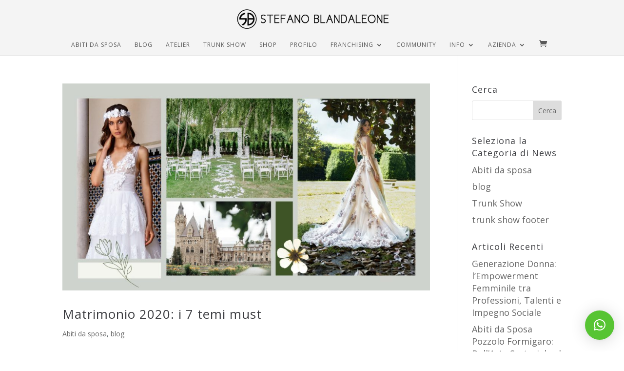

--- FILE ---
content_type: text/html; charset=UTF-8
request_url: https://www.stefanoblandaleone.com/tag/matrimonio-green/
body_size: 59467
content:
<!--WPFC_PAGE_TYPE_tag--><!DOCTYPE html>
<html lang="it-IT">
<head>
	<meta charset="UTF-8" />
<meta http-equiv="X-UA-Compatible" content="IE=edge">
	<link rel="pingback" href="https://www.stefanoblandaleone.com/xmlrpc.php" />

	<script type="text/javascript">
		document.documentElement.className = 'js';
	</script>
	
	<link rel="preconnect" href="https://fonts.gstatic.com" crossorigin /><style id="et-divi-open-sans-inline-css">/* Original: https://fonts.googleapis.com/css?family=Open+Sans:300italic,400italic,600italic,700italic,800italic,400,300,600,700,800&#038;subset=latin,latin-ext&#038;display=swap *//* User Agent: Mozilla/5.0 (Unknown; Linux x86_64) AppleWebKit/538.1 (KHTML, like Gecko) Safari/538.1 Daum/4.1 */@font-face {font-family: 'Open Sans';font-style: italic;font-weight: 300;font-stretch: normal;font-display: swap;src: url(https://fonts.gstatic.com/s/opensans/v44/memQYaGs126MiZpBA-UFUIcVXSCEkx2cmqvXlWq8tWZ0Pw86hd0Rk5hkWV4exQ.ttf) format('truetype');}@font-face {font-family: 'Open Sans';font-style: italic;font-weight: 400;font-stretch: normal;font-display: swap;src: url(https://fonts.gstatic.com/s/opensans/v44/memQYaGs126MiZpBA-UFUIcVXSCEkx2cmqvXlWq8tWZ0Pw86hd0Rk8ZkWV4exQ.ttf) format('truetype');}@font-face {font-family: 'Open Sans';font-style: italic;font-weight: 600;font-stretch: normal;font-display: swap;src: url(https://fonts.gstatic.com/s/opensans/v44/memQYaGs126MiZpBA-UFUIcVXSCEkx2cmqvXlWq8tWZ0Pw86hd0RkxhjWV4exQ.ttf) format('truetype');}@font-face {font-family: 'Open Sans';font-style: italic;font-weight: 700;font-stretch: normal;font-display: swap;src: url(https://fonts.gstatic.com/s/opensans/v44/memQYaGs126MiZpBA-UFUIcVXSCEkx2cmqvXlWq8tWZ0Pw86hd0RkyFjWV4exQ.ttf) format('truetype');}@font-face {font-family: 'Open Sans';font-style: italic;font-weight: 800;font-stretch: normal;font-display: swap;src: url(https://fonts.gstatic.com/s/opensans/v44/memQYaGs126MiZpBA-UFUIcVXSCEkx2cmqvXlWq8tWZ0Pw86hd0Rk0ZjWV4exQ.ttf) format('truetype');}@font-face {font-family: 'Open Sans';font-style: normal;font-weight: 300;font-stretch: normal;font-display: swap;src: url(https://fonts.gstatic.com/s/opensans/v44/memSYaGs126MiZpBA-UvWbX2vVnXBbObj2OVZyOOSr4dVJWUgsiH0B4uaVc.ttf) format('truetype');}@font-face {font-family: 'Open Sans';font-style: normal;font-weight: 400;font-stretch: normal;font-display: swap;src: url(https://fonts.gstatic.com/s/opensans/v44/memSYaGs126MiZpBA-UvWbX2vVnXBbObj2OVZyOOSr4dVJWUgsjZ0B4uaVc.ttf) format('truetype');}@font-face {font-family: 'Open Sans';font-style: normal;font-weight: 600;font-stretch: normal;font-display: swap;src: url(https://fonts.gstatic.com/s/opensans/v44/memSYaGs126MiZpBA-UvWbX2vVnXBbObj2OVZyOOSr4dVJWUgsgH1x4uaVc.ttf) format('truetype');}@font-face {font-family: 'Open Sans';font-style: normal;font-weight: 700;font-stretch: normal;font-display: swap;src: url(https://fonts.gstatic.com/s/opensans/v44/memSYaGs126MiZpBA-UvWbX2vVnXBbObj2OVZyOOSr4dVJWUgsg-1x4uaVc.ttf) format('truetype');}@font-face {font-family: 'Open Sans';font-style: normal;font-weight: 800;font-stretch: normal;font-display: swap;src: url(https://fonts.gstatic.com/s/opensans/v44/memSYaGs126MiZpBA-UvWbX2vVnXBbObj2OVZyOOSr4dVJWUgshZ1x4uaVc.ttf) format('truetype');}/* User Agent: Mozilla/5.0 (Windows NT 6.1; WOW64; rv:27.0) Gecko/20100101 Firefox/27.0 */@font-face {font-family: 'Open Sans';font-style: italic;font-weight: 300;font-stretch: normal;font-display: swap;src: url(https://fonts.gstatic.com/s/opensans/v44/memQYaGs126MiZpBA-UFUIcVXSCEkx2cmqvXlWq8tWZ0Pw86hd0Rk5hkWV4exg.woff) format('woff');}@font-face {font-family: 'Open Sans';font-style: italic;font-weight: 400;font-stretch: normal;font-display: swap;src: url(https://fonts.gstatic.com/s/opensans/v44/memQYaGs126MiZpBA-UFUIcVXSCEkx2cmqvXlWq8tWZ0Pw86hd0Rk8ZkWV4exg.woff) format('woff');}@font-face {font-family: 'Open Sans';font-style: italic;font-weight: 600;font-stretch: normal;font-display: swap;src: url(https://fonts.gstatic.com/s/opensans/v44/memQYaGs126MiZpBA-UFUIcVXSCEkx2cmqvXlWq8tWZ0Pw86hd0RkxhjWV4exg.woff) format('woff');}@font-face {font-family: 'Open Sans';font-style: italic;font-weight: 700;font-stretch: normal;font-display: swap;src: url(https://fonts.gstatic.com/s/opensans/v44/memQYaGs126MiZpBA-UFUIcVXSCEkx2cmqvXlWq8tWZ0Pw86hd0RkyFjWV4exg.woff) format('woff');}@font-face {font-family: 'Open Sans';font-style: italic;font-weight: 800;font-stretch: normal;font-display: swap;src: url(https://fonts.gstatic.com/s/opensans/v44/memQYaGs126MiZpBA-UFUIcVXSCEkx2cmqvXlWq8tWZ0Pw86hd0Rk0ZjWV4exg.woff) format('woff');}@font-face {font-family: 'Open Sans';font-style: normal;font-weight: 300;font-stretch: normal;font-display: swap;src: url(https://fonts.gstatic.com/s/opensans/v44/memSYaGs126MiZpBA-UvWbX2vVnXBbObj2OVZyOOSr4dVJWUgsiH0B4uaVQ.woff) format('woff');}@font-face {font-family: 'Open Sans';font-style: normal;font-weight: 400;font-stretch: normal;font-display: swap;src: url(https://fonts.gstatic.com/s/opensans/v44/memSYaGs126MiZpBA-UvWbX2vVnXBbObj2OVZyOOSr4dVJWUgsjZ0B4uaVQ.woff) format('woff');}@font-face {font-family: 'Open Sans';font-style: normal;font-weight: 600;font-stretch: normal;font-display: swap;src: url(https://fonts.gstatic.com/s/opensans/v44/memSYaGs126MiZpBA-UvWbX2vVnXBbObj2OVZyOOSr4dVJWUgsgH1x4uaVQ.woff) format('woff');}@font-face {font-family: 'Open Sans';font-style: normal;font-weight: 700;font-stretch: normal;font-display: swap;src: url(https://fonts.gstatic.com/s/opensans/v44/memSYaGs126MiZpBA-UvWbX2vVnXBbObj2OVZyOOSr4dVJWUgsg-1x4uaVQ.woff) format('woff');}@font-face {font-family: 'Open Sans';font-style: normal;font-weight: 800;font-stretch: normal;font-display: swap;src: url(https://fonts.gstatic.com/s/opensans/v44/memSYaGs126MiZpBA-UvWbX2vVnXBbObj2OVZyOOSr4dVJWUgshZ1x4uaVQ.woff) format('woff');}/* User Agent: Mozilla/5.0 (Windows NT 6.3; rv:39.0) Gecko/20100101 Firefox/39.0 */@font-face {font-family: 'Open Sans';font-style: italic;font-weight: 300;font-stretch: normal;font-display: swap;src: url(https://fonts.gstatic.com/s/opensans/v44/memQYaGs126MiZpBA-UFUIcVXSCEkx2cmqvXlWq8tWZ0Pw86hd0Rk5hkWV4ewA.woff2) format('woff2');}@font-face {font-family: 'Open Sans';font-style: italic;font-weight: 400;font-stretch: normal;font-display: swap;src: url(https://fonts.gstatic.com/s/opensans/v44/memQYaGs126MiZpBA-UFUIcVXSCEkx2cmqvXlWq8tWZ0Pw86hd0Rk8ZkWV4ewA.woff2) format('woff2');}@font-face {font-family: 'Open Sans';font-style: italic;font-weight: 600;font-stretch: normal;font-display: swap;src: url(https://fonts.gstatic.com/s/opensans/v44/memQYaGs126MiZpBA-UFUIcVXSCEkx2cmqvXlWq8tWZ0Pw86hd0RkxhjWV4ewA.woff2) format('woff2');}@font-face {font-family: 'Open Sans';font-style: italic;font-weight: 700;font-stretch: normal;font-display: swap;src: url(https://fonts.gstatic.com/s/opensans/v44/memQYaGs126MiZpBA-UFUIcVXSCEkx2cmqvXlWq8tWZ0Pw86hd0RkyFjWV4ewA.woff2) format('woff2');}@font-face {font-family: 'Open Sans';font-style: italic;font-weight: 800;font-stretch: normal;font-display: swap;src: url(https://fonts.gstatic.com/s/opensans/v44/memQYaGs126MiZpBA-UFUIcVXSCEkx2cmqvXlWq8tWZ0Pw86hd0Rk0ZjWV4ewA.woff2) format('woff2');}@font-face {font-family: 'Open Sans';font-style: normal;font-weight: 300;font-stretch: normal;font-display: swap;src: url(https://fonts.gstatic.com/s/opensans/v44/memSYaGs126MiZpBA-UvWbX2vVnXBbObj2OVZyOOSr4dVJWUgsiH0B4uaVI.woff2) format('woff2');}@font-face {font-family: 'Open Sans';font-style: normal;font-weight: 400;font-stretch: normal;font-display: swap;src: url(https://fonts.gstatic.com/s/opensans/v44/memSYaGs126MiZpBA-UvWbX2vVnXBbObj2OVZyOOSr4dVJWUgsjZ0B4uaVI.woff2) format('woff2');}@font-face {font-family: 'Open Sans';font-style: normal;font-weight: 600;font-stretch: normal;font-display: swap;src: url(https://fonts.gstatic.com/s/opensans/v44/memSYaGs126MiZpBA-UvWbX2vVnXBbObj2OVZyOOSr4dVJWUgsgH1x4uaVI.woff2) format('woff2');}@font-face {font-family: 'Open Sans';font-style: normal;font-weight: 700;font-stretch: normal;font-display: swap;src: url(https://fonts.gstatic.com/s/opensans/v44/memSYaGs126MiZpBA-UvWbX2vVnXBbObj2OVZyOOSr4dVJWUgsg-1x4uaVI.woff2) format('woff2');}@font-face {font-family: 'Open Sans';font-style: normal;font-weight: 800;font-stretch: normal;font-display: swap;src: url(https://fonts.gstatic.com/s/opensans/v44/memSYaGs126MiZpBA-UvWbX2vVnXBbObj2OVZyOOSr4dVJWUgshZ1x4uaVI.woff2) format('woff2');}</style><meta name='robots' content='index, follow, max-image-preview:large, max-snippet:-1, max-video-preview:-1' />
<script>window._wca = window._wca || [];</script>
<script type="text/javascript">
			let jqueryParams=[],jQuery=function(r){return jqueryParams=[...jqueryParams,r],jQuery},$=function(r){return jqueryParams=[...jqueryParams,r],$};window.jQuery=jQuery,window.$=jQuery;let customHeadScripts=!1;jQuery.fn=jQuery.prototype={},$.fn=jQuery.prototype={},jQuery.noConflict=function(r){if(window.jQuery)return jQuery=window.jQuery,$=window.jQuery,customHeadScripts=!0,jQuery.noConflict},jQuery.ready=function(r){jqueryParams=[...jqueryParams,r]},$.ready=function(r){jqueryParams=[...jqueryParams,r]},jQuery.load=function(r){jqueryParams=[...jqueryParams,r]},$.load=function(r){jqueryParams=[...jqueryParams,r]},jQuery.fn.ready=function(r){jqueryParams=[...jqueryParams,r]},$.fn.ready=function(r){jqueryParams=[...jqueryParams,r]};</script>
	<!-- This site is optimized with the Yoast SEO plugin v26.3 - https://yoast.com/wordpress/plugins/seo/ -->
	<title>matrimonio green Archivi - Abiti da Sposa di Stefano Blandaleone</title>
	<link rel="canonical" href="https://www.stefanoblandaleone.com/tag/matrimonio-green/" />
	<meta property="og:locale" content="it_IT" />
	<meta property="og:type" content="article" />
	<meta property="og:title" content="matrimonio green Archivi - Abiti da Sposa di Stefano Blandaleone" />
	<meta property="og:url" content="https://www.stefanoblandaleone.com/tag/matrimonio-green/" />
	<meta property="og:site_name" content="Abiti da Sposa di Stefano Blandaleone" />
	<meta name="twitter:card" content="summary_large_image" />
	<script type="application/ld+json" class="yoast-schema-graph">{"@context":"https://schema.org","@graph":[{"@type":"CollectionPage","@id":"https://www.stefanoblandaleone.com/tag/matrimonio-green/","url":"https://www.stefanoblandaleone.com/tag/matrimonio-green/","name":"matrimonio green Archivi - Abiti da Sposa di Stefano Blandaleone","isPartOf":{"@id":"https://www.stefanoblandaleone.com/#website"},"primaryImageOfPage":{"@id":"https://www.stefanoblandaleone.com/tag/matrimonio-green/#primaryimage"},"image":{"@id":"https://www.stefanoblandaleone.com/tag/matrimonio-green/#primaryimage"},"thumbnailUrl":"https://www.stefanoblandaleone.com/wp-content/uploads/2020/12/WhatsApp-Image-2020-12-29-at-15.10.25.jpeg","breadcrumb":{"@id":"https://www.stefanoblandaleone.com/tag/matrimonio-green/#breadcrumb"},"inLanguage":"it-IT"},{"@type":"ImageObject","inLanguage":"it-IT","@id":"https://www.stefanoblandaleone.com/tag/matrimonio-green/#primaryimage","url":"https://www.stefanoblandaleone.com/wp-content/uploads/2020/12/WhatsApp-Image-2020-12-29-at-15.10.25.jpeg","contentUrl":"https://www.stefanoblandaleone.com/wp-content/uploads/2020/12/WhatsApp-Image-2020-12-29-at-15.10.25.jpeg","width":1600,"height":900,"caption":"matrimonio 2020: i 7 temi must"},{"@type":"BreadcrumbList","@id":"https://www.stefanoblandaleone.com/tag/matrimonio-green/#breadcrumb","itemListElement":[{"@type":"ListItem","position":1,"name":"Home","item":"https://www.stefanoblandaleone.com/"},{"@type":"ListItem","position":2,"name":"matrimonio green"}]},{"@type":"WebSite","@id":"https://www.stefanoblandaleone.com/#website","url":"https://www.stefanoblandaleone.com/","name":"Abiti da Sposa di Stefano Blandaleone","description":"Gli abiti da sposa più belli!","publisher":{"@id":"https://www.stefanoblandaleone.com/#organization"},"potentialAction":[{"@type":"SearchAction","target":{"@type":"EntryPoint","urlTemplate":"https://www.stefanoblandaleone.com/?s={search_term_string}"},"query-input":{"@type":"PropertyValueSpecification","valueRequired":true,"valueName":"search_term_string"}}],"inLanguage":"it-IT"},{"@type":"Organization","@id":"https://www.stefanoblandaleone.com/#organization","name":"Abiti da Sposa Stefano Blandaleone","url":"https://www.stefanoblandaleone.com/","logo":{"@type":"ImageObject","inLanguage":"it-IT","@id":"https://www.stefanoblandaleone.com/#/schema/logo/image/","url":"https://www.stefanoblandaleone.com/wp-content/uploads/2020/09/logo-blandaleone-abiti-da-sposa.png","contentUrl":"https://www.stefanoblandaleone.com/wp-content/uploads/2020/09/logo-blandaleone-abiti-da-sposa.png","width":600,"height":600,"caption":"Abiti da Sposa Stefano Blandaleone"},"image":{"@id":"https://www.stefanoblandaleone.com/#/schema/logo/image/"},"sameAs":["https://www.facebook.com/stefanoblandaleone/","https://www.instagram.com/stefanoblandaleone/","https://www.pinterest.it/stefanoblandaleone","https://www.youtube.com/StefanoBlandaleoneChannel"]}]}</script>
	<!-- / Yoast SEO plugin. -->


<script type='application/javascript'  id='pys-version-script'>console.log('PixelYourSite Free version 11.1.3');</script>
<link rel='dns-prefetch' href='//stats.wp.com' />
<link rel='dns-prefetch' href='//www.googletagmanager.com' />
<link rel='preconnect' href='//c0.wp.com' />
<link rel="alternate" type="application/rss+xml" title="Abiti da Sposa di Stefano Blandaleone &raquo; Feed" href="https://www.stefanoblandaleone.com/feed/" />
<link rel="alternate" type="application/rss+xml" title="Abiti da Sposa di Stefano Blandaleone &raquo; Feed dei commenti" href="https://www.stefanoblandaleone.com/comments/feed/" />
<link rel="alternate" type="application/rss+xml" title="Abiti da Sposa di Stefano Blandaleone &raquo; matrimonio green Feed del tag" href="https://www.stefanoblandaleone.com/tag/matrimonio-green/feed/" />
<meta content="Divi Child v.4.10.4.1629908372" name="generator"/><style type="text/css" media="all">
/*!
 *  Font Awesome 4.7.0 by @davegandy - http://fontawesome.io - @fontawesome
 *  License - http://fontawesome.io/license (Font: SIL OFL 1.1, CSS: MIT License)
 */
 @font-face{font-family:'FontAwesome';src:url(https://www.stefanoblandaleone.com/wp-content/plugins/apex-notification-bar-lite/css/font-awesome/../fonts/fontawesome-webfont.eot#1762388811);src:url(https://www.stefanoblandaleone.com/wp-content/plugins/apex-notification-bar-lite/css/font-awesome/../fonts/fontawesome-webfont.eot#1762388811) format('embedded-opentype'),url(https://www.stefanoblandaleone.com/wp-content/plugins/apex-notification-bar-lite/css/font-awesome/../fonts/fontawesome-webfont.woff2#1762388811) format('woff2'),url(https://www.stefanoblandaleone.com/wp-content/plugins/apex-notification-bar-lite/css/font-awesome/../fonts/fontawesome-webfont.woff#1762388811) format('woff'),url(https://www.stefanoblandaleone.com/wp-content/plugins/apex-notification-bar-lite/css/font-awesome/../fonts/fontawesome-webfont.ttf#1762388811) format('truetype'),url(https://www.stefanoblandaleone.com/wp-content/plugins/apex-notification-bar-lite/css/font-awesome/../fonts/fontawesome-webfont.svg?v=4.7.0#fontawesomeregular) format('svg');font-weight:400;font-style:normal}.fa{display:inline-block;font:normal normal normal 14px/1 FontAwesome;font-size:inherit;text-rendering:auto;-webkit-font-smoothing:antialiased;-moz-osx-font-smoothing:grayscale}.fa-lg{font-size:1.33333333em;line-height:.75em;vertical-align:-15%}.fa-2x{font-size:2em}.fa-3x{font-size:3em}.fa-4x{font-size:4em}.fa-5x{font-size:5em}.fa-fw{width:1.28571429em;text-align:center}.fa-ul{padding-left:0;margin-left:2.14285714em;list-style-type:none}.fa-ul>li{position:relative}.fa-li{position:absolute;left:-2.14285714em;width:2.14285714em;top:.14285714em;text-align:center}.fa-li.fa-lg{left:-1.85714286em}.fa-border{padding:.2em .25em .15em;border:solid .08em #eee;border-radius:.1em}.fa-pull-left{float:left}.fa-pull-right{float:right}.fa.fa-pull-left{margin-right:.3em}.fa.fa-pull-right{margin-left:.3em}.pull-right{float:right}.pull-left{float:left}.fa.pull-left{margin-right:.3em}.fa.pull-right{margin-left:.3em}.fa-spin{-webkit-animation:fa-spin 2s infinite linear;animation:fa-spin 2s infinite linear}.fa-pulse{-webkit-animation:fa-spin 1s infinite steps(8);animation:fa-spin 1s infinite steps(8)}@-webkit-keyframes fa-spin{0%{-webkit-transform:rotate(0deg);transform:rotate(0deg)}100%{-webkit-transform:rotate(359deg);transform:rotate(359deg)}}@keyframes fa-spin{0%{-webkit-transform:rotate(0deg);transform:rotate(0deg)}100%{-webkit-transform:rotate(359deg);transform:rotate(359deg)}}.fa-rotate-90{-ms-filter:"progid:DXImageTransform.Microsoft.BasicImage(rotation=1)";-webkit-transform:rotate(90deg);-ms-transform:rotate(90deg);transform:rotate(90deg)}.fa-rotate-180{-ms-filter:"progid:DXImageTransform.Microsoft.BasicImage(rotation=2)";-webkit-transform:rotate(180deg);-ms-transform:rotate(180deg);transform:rotate(180deg)}.fa-rotate-270{-ms-filter:"progid:DXImageTransform.Microsoft.BasicImage(rotation=3)";-webkit-transform:rotate(270deg);-ms-transform:rotate(270deg);transform:rotate(270deg)}.fa-flip-horizontal{-ms-filter:"progid:DXImageTransform.Microsoft.BasicImage(rotation=0, mirror=1)";-webkit-transform:scale(-1,1);-ms-transform:scale(-1,1);transform:scale(-1,1)}.fa-flip-vertical{-ms-filter:"progid:DXImageTransform.Microsoft.BasicImage(rotation=2, mirror=1)";-webkit-transform:scale(1,-1);-ms-transform:scale(1,-1);transform:scale(1,-1)}:root .fa-rotate-90,:root .fa-rotate-180,:root .fa-rotate-270,:root .fa-flip-horizontal,:root .fa-flip-vertical{filter:none}.fa-stack{position:relative;display:inline-block;width:2em;height:2em;line-height:2em;vertical-align:middle}.fa-stack-1x,.fa-stack-2x{position:absolute;left:0;width:100%;text-align:center}.fa-stack-1x{line-height:inherit}.fa-stack-2x{font-size:2em}.fa-inverse{color:#fff}.fa-glass:before{content:"\f000"}.fa-music:before{content:"\f001"}.fa-search:before{content:"\f002"}.fa-envelope-o:before{content:"\f003"}.fa-heart:before{content:"\f004"}.fa-star:before{content:"\f005"}.fa-star-o:before{content:"\f006"}.fa-user:before{content:"\f007"}.fa-film:before{content:"\f008"}.fa-th-large:before{content:"\f009"}.fa-th:before{content:"\f00a"}.fa-th-list:before{content:"\f00b"}.fa-check:before{content:"\f00c"}.fa-remove:before,.fa-close:before,.fa-times:before{content:"\f00d"}.fa-search-plus:before{content:"\f00e"}.fa-search-minus:before{content:"\f010"}.fa-power-off:before{content:"\f011"}.fa-signal:before{content:"\f012"}.fa-gear:before,.fa-cog:before{content:"\f013"}.fa-trash-o:before{content:"\f014"}.fa-home:before{content:"\f015"}.fa-file-o:before{content:"\f016"}.fa-clock-o:before{content:"\f017"}.fa-road:before{content:"\f018"}.fa-download:before{content:"\f019"}.fa-arrow-circle-o-down:before{content:"\f01a"}.fa-arrow-circle-o-up:before{content:"\f01b"}.fa-inbox:before{content:"\f01c"}.fa-play-circle-o:before{content:"\f01d"}.fa-rotate-right:before,.fa-repeat:before{content:"\f01e"}.fa-refresh:before{content:"\f021"}.fa-list-alt:before{content:"\f022"}.fa-lock:before{content:"\f023"}.fa-flag:before{content:"\f024"}.fa-headphones:before{content:"\f025"}.fa-volume-off:before{content:"\f026"}.fa-volume-down:before{content:"\f027"}.fa-volume-up:before{content:"\f028"}.fa-qrcode:before{content:"\f029"}.fa-barcode:before{content:"\f02a"}.fa-tag:before{content:"\f02b"}.fa-tags:before{content:"\f02c"}.fa-book:before{content:"\f02d"}.fa-bookmark:before{content:"\f02e"}.fa-print:before{content:"\f02f"}.fa-camera:before{content:"\f030"}.fa-font:before{content:"\f031"}.fa-bold:before{content:"\f032"}.fa-italic:before{content:"\f033"}.fa-text-height:before{content:"\f034"}.fa-text-width:before{content:"\f035"}.fa-align-left:before{content:"\f036"}.fa-align-center:before{content:"\f037"}.fa-align-right:before{content:"\f038"}.fa-align-justify:before{content:"\f039"}.fa-list:before{content:"\f03a"}.fa-dedent:before,.fa-outdent:before{content:"\f03b"}.fa-indent:before{content:"\f03c"}.fa-video-camera:before{content:"\f03d"}.fa-photo:before,.fa-image:before,.fa-picture-o:before{content:"\f03e"}.fa-pencil:before{content:"\f040"}.fa-map-marker:before{content:"\f041"}.fa-adjust:before{content:"\f042"}.fa-tint:before{content:"\f043"}.fa-edit:before,.fa-pencil-square-o:before{content:"\f044"}.fa-share-square-o:before{content:"\f045"}.fa-check-square-o:before{content:"\f046"}.fa-arrows:before{content:"\f047"}.fa-step-backward:before{content:"\f048"}.fa-fast-backward:before{content:"\f049"}.fa-backward:before{content:"\f04a"}.fa-play:before{content:"\f04b"}.fa-pause:before{content:"\f04c"}.fa-stop:before{content:"\f04d"}.fa-forward:before{content:"\f04e"}.fa-fast-forward:before{content:"\f050"}.fa-step-forward:before{content:"\f051"}.fa-eject:before{content:"\f052"}.fa-chevron-left:before{content:"\f053"}.fa-chevron-right:before{content:"\f054"}.fa-plus-circle:before{content:"\f055"}.fa-minus-circle:before{content:"\f056"}.fa-times-circle:before{content:"\f057"}.fa-check-circle:before{content:"\f058"}.fa-question-circle:before{content:"\f059"}.fa-info-circle:before{content:"\f05a"}.fa-crosshairs:before{content:"\f05b"}.fa-times-circle-o:before{content:"\f05c"}.fa-check-circle-o:before{content:"\f05d"}.fa-ban:before{content:"\f05e"}.fa-arrow-left:before{content:"\f060"}.fa-arrow-right:before{content:"\f061"}.fa-arrow-up:before{content:"\f062"}.fa-arrow-down:before{content:"\f063"}.fa-mail-forward:before,.fa-share:before{content:"\f064"}.fa-expand:before{content:"\f065"}.fa-compress:before{content:"\f066"}.fa-plus:before{content:"\f067"}.fa-minus:before{content:"\f068"}.fa-asterisk:before{content:"\f069"}.fa-exclamation-circle:before{content:"\f06a"}.fa-gift:before{content:"\f06b"}.fa-leaf:before{content:"\f06c"}.fa-fire:before{content:"\f06d"}.fa-eye:before{content:"\f06e"}.fa-eye-slash:before{content:"\f070"}.fa-warning:before,.fa-exclamation-triangle:before{content:"\f071"}.fa-plane:before{content:"\f072"}.fa-calendar:before{content:"\f073"}.fa-random:before{content:"\f074"}.fa-comment:before{content:"\f075"}.fa-magnet:before{content:"\f076"}.fa-chevron-up:before{content:"\f077"}.fa-chevron-down:before{content:"\f078"}.fa-retweet:before{content:"\f079"}.fa-shopping-cart:before{content:"\f07a"}.fa-folder:before{content:"\f07b"}.fa-folder-open:before{content:"\f07c"}.fa-arrows-v:before{content:"\f07d"}.fa-arrows-h:before{content:"\f07e"}.fa-bar-chart-o:before,.fa-bar-chart:before{content:"\f080"}.fa-twitter-square:before{content:"\f081"}.fa-facebook-square:before{content:"\f082"}.fa-camera-retro:before{content:"\f083"}.fa-key:before{content:"\f084"}.fa-gears:before,.fa-cogs:before{content:"\f085"}.fa-comments:before{content:"\f086"}.fa-thumbs-o-up:before{content:"\f087"}.fa-thumbs-o-down:before{content:"\f088"}.fa-star-half:before{content:"\f089"}.fa-heart-o:before{content:"\f08a"}.fa-sign-out:before{content:"\f08b"}.fa-linkedin-square:before{content:"\f08c"}.fa-thumb-tack:before{content:"\f08d"}.fa-external-link:before{content:"\f08e"}.fa-sign-in:before{content:"\f090"}.fa-trophy:before{content:"\f091"}.fa-github-square:before{content:"\f092"}.fa-upload:before{content:"\f093"}.fa-lemon-o:before{content:"\f094"}.fa-phone:before{content:"\f095"}.fa-square-o:before{content:"\f096"}.fa-bookmark-o:before{content:"\f097"}.fa-phone-square:before{content:"\f098"}.fa-twitter:before{content:"\f099"}.fa-facebook-f:before,.fa-facebook:before{content:"\f09a"}.fa-github:before{content:"\f09b"}.fa-unlock:before{content:"\f09c"}.fa-credit-card:before{content:"\f09d"}.fa-feed:before,.fa-rss:before{content:"\f09e"}.fa-hdd-o:before{content:"\f0a0"}.fa-bullhorn:before{content:"\f0a1"}.fa-bell:before{content:"\f0f3"}.fa-certificate:before{content:"\f0a3"}.fa-hand-o-right:before{content:"\f0a4"}.fa-hand-o-left:before{content:"\f0a5"}.fa-hand-o-up:before{content:"\f0a6"}.fa-hand-o-down:before{content:"\f0a7"}.fa-arrow-circle-left:before{content:"\f0a8"}.fa-arrow-circle-right:before{content:"\f0a9"}.fa-arrow-circle-up:before{content:"\f0aa"}.fa-arrow-circle-down:before{content:"\f0ab"}.fa-globe:before{content:"\f0ac"}.fa-wrench:before{content:"\f0ad"}.fa-tasks:before{content:"\f0ae"}.fa-filter:before{content:"\f0b0"}.fa-briefcase:before{content:"\f0b1"}.fa-arrows-alt:before{content:"\f0b2"}.fa-group:before,.fa-users:before{content:"\f0c0"}.fa-chain:before,.fa-link:before{content:"\f0c1"}.fa-cloud:before{content:"\f0c2"}.fa-flask:before{content:"\f0c3"}.fa-cut:before,.fa-scissors:before{content:"\f0c4"}.fa-copy:before,.fa-files-o:before{content:"\f0c5"}.fa-paperclip:before{content:"\f0c6"}.fa-save:before,.fa-floppy-o:before{content:"\f0c7"}.fa-square:before{content:"\f0c8"}.fa-navicon:before,.fa-reorder:before,.fa-bars:before{content:"\f0c9"}.fa-list-ul:before{content:"\f0ca"}.fa-list-ol:before{content:"\f0cb"}.fa-strikethrough:before{content:"\f0cc"}.fa-underline:before{content:"\f0cd"}.fa-table:before{content:"\f0ce"}.fa-magic:before{content:"\f0d0"}.fa-truck:before{content:"\f0d1"}.fa-pinterest:before{content:"\f0d2"}.fa-pinterest-square:before{content:"\f0d3"}.fa-google-plus-square:before{content:"\f0d4"}.fa-google-plus:before{content:"\f0d5"}.fa-money:before{content:"\f0d6"}.fa-caret-down:before{content:"\f0d7"}.fa-caret-up:before{content:"\f0d8"}.fa-caret-left:before{content:"\f0d9"}.fa-caret-right:before{content:"\f0da"}.fa-columns:before{content:"\f0db"}.fa-unsorted:before,.fa-sort:before{content:"\f0dc"}.fa-sort-down:before,.fa-sort-desc:before{content:"\f0dd"}.fa-sort-up:before,.fa-sort-asc:before{content:"\f0de"}.fa-envelope:before{content:"\f0e0"}.fa-linkedin:before{content:"\f0e1"}.fa-rotate-left:before,.fa-undo:before{content:"\f0e2"}.fa-legal:before,.fa-gavel:before{content:"\f0e3"}.fa-dashboard:before,.fa-tachometer:before{content:"\f0e4"}.fa-comment-o:before{content:"\f0e5"}.fa-comments-o:before{content:"\f0e6"}.fa-flash:before,.fa-bolt:before{content:"\f0e7"}.fa-sitemap:before{content:"\f0e8"}.fa-umbrella:before{content:"\f0e9"}.fa-paste:before,.fa-clipboard:before{content:"\f0ea"}.fa-lightbulb-o:before{content:"\f0eb"}.fa-exchange:before{content:"\f0ec"}.fa-cloud-download:before{content:"\f0ed"}.fa-cloud-upload:before{content:"\f0ee"}.fa-user-md:before{content:"\f0f0"}.fa-stethoscope:before{content:"\f0f1"}.fa-suitcase:before{content:"\f0f2"}.fa-bell-o:before{content:"\f0a2"}.fa-coffee:before{content:"\f0f4"}.fa-cutlery:before{content:"\f0f5"}.fa-file-text-o:before{content:"\f0f6"}.fa-building-o:before{content:"\f0f7"}.fa-hospital-o:before{content:"\f0f8"}.fa-ambulance:before{content:"\f0f9"}.fa-medkit:before{content:"\f0fa"}.fa-fighter-jet:before{content:"\f0fb"}.fa-beer:before{content:"\f0fc"}.fa-h-square:before{content:"\f0fd"}.fa-plus-square:before{content:"\f0fe"}.fa-angle-double-left:before{content:"\f100"}.fa-angle-double-right:before{content:"\f101"}.fa-angle-double-up:before{content:"\f102"}.fa-angle-double-down:before{content:"\f103"}.fa-angle-left:before{content:"\f104"}.fa-angle-right:before{content:"\f105"}.fa-angle-up:before{content:"\f106"}.fa-angle-down:before{content:"\f107"}.fa-desktop:before{content:"\f108"}.fa-laptop:before{content:"\f109"}.fa-tablet:before{content:"\f10a"}.fa-mobile-phone:before,.fa-mobile:before{content:"\f10b"}.fa-circle-o:before{content:"\f10c"}.fa-quote-left:before{content:"\f10d"}.fa-quote-right:before{content:"\f10e"}.fa-spinner:before{content:"\f110"}.fa-circle:before{content:"\f111"}.fa-mail-reply:before,.fa-reply:before{content:"\f112"}.fa-github-alt:before{content:"\f113"}.fa-folder-o:before{content:"\f114"}.fa-folder-open-o:before{content:"\f115"}.fa-smile-o:before{content:"\f118"}.fa-frown-o:before{content:"\f119"}.fa-meh-o:before{content:"\f11a"}.fa-gamepad:before{content:"\f11b"}.fa-keyboard-o:before{content:"\f11c"}.fa-flag-o:before{content:"\f11d"}.fa-flag-checkered:before{content:"\f11e"}.fa-terminal:before{content:"\f120"}.fa-code:before{content:"\f121"}.fa-mail-reply-all:before,.fa-reply-all:before{content:"\f122"}.fa-star-half-empty:before,.fa-star-half-full:before,.fa-star-half-o:before{content:"\f123"}.fa-location-arrow:before{content:"\f124"}.fa-crop:before{content:"\f125"}.fa-code-fork:before{content:"\f126"}.fa-unlink:before,.fa-chain-broken:before{content:"\f127"}.fa-question:before{content:"\f128"}.fa-info:before{content:"\f129"}.fa-exclamation:before{content:"\f12a"}.fa-superscript:before{content:"\f12b"}.fa-subscript:before{content:"\f12c"}.fa-eraser:before{content:"\f12d"}.fa-puzzle-piece:before{content:"\f12e"}.fa-microphone:before{content:"\f130"}.fa-microphone-slash:before{content:"\f131"}.fa-shield:before{content:"\f132"}.fa-calendar-o:before{content:"\f133"}.fa-fire-extinguisher:before{content:"\f134"}.fa-rocket:before{content:"\f135"}.fa-maxcdn:before{content:"\f136"}.fa-chevron-circle-left:before{content:"\f137"}.fa-chevron-circle-right:before{content:"\f138"}.fa-chevron-circle-up:before{content:"\f139"}.fa-chevron-circle-down:before{content:"\f13a"}.fa-html5:before{content:"\f13b"}.fa-css3:before{content:"\f13c"}.fa-anchor:before{content:"\f13d"}.fa-unlock-alt:before{content:"\f13e"}.fa-bullseye:before{content:"\f140"}.fa-ellipsis-h:before{content:"\f141"}.fa-ellipsis-v:before{content:"\f142"}.fa-rss-square:before{content:"\f143"}.fa-play-circle:before{content:"\f144"}.fa-ticket:before{content:"\f145"}.fa-minus-square:before{content:"\f146"}.fa-minus-square-o:before{content:"\f147"}.fa-level-up:before{content:"\f148"}.fa-level-down:before{content:"\f149"}.fa-check-square:before{content:"\f14a"}.fa-pencil-square:before{content:"\f14b"}.fa-external-link-square:before{content:"\f14c"}.fa-share-square:before{content:"\f14d"}.fa-compass:before{content:"\f14e"}.fa-toggle-down:before,.fa-caret-square-o-down:before{content:"\f150"}.fa-toggle-up:before,.fa-caret-square-o-up:before{content:"\f151"}.fa-toggle-right:before,.fa-caret-square-o-right:before{content:"\f152"}.fa-euro:before,.fa-eur:before{content:"\f153"}.fa-gbp:before{content:"\f154"}.fa-dollar:before,.fa-usd:before{content:"\f155"}.fa-rupee:before,.fa-inr:before{content:"\f156"}.fa-cny:before,.fa-rmb:before,.fa-yen:before,.fa-jpy:before{content:"\f157"}.fa-ruble:before,.fa-rouble:before,.fa-rub:before{content:"\f158"}.fa-won:before,.fa-krw:before{content:"\f159"}.fa-bitcoin:before,.fa-btc:before{content:"\f15a"}.fa-file:before{content:"\f15b"}.fa-file-text:before{content:"\f15c"}.fa-sort-alpha-asc:before{content:"\f15d"}.fa-sort-alpha-desc:before{content:"\f15e"}.fa-sort-amount-asc:before{content:"\f160"}.fa-sort-amount-desc:before{content:"\f161"}.fa-sort-numeric-asc:before{content:"\f162"}.fa-sort-numeric-desc:before{content:"\f163"}.fa-thumbs-up:before{content:"\f164"}.fa-thumbs-down:before{content:"\f165"}.fa-youtube-square:before{content:"\f166"}.fa-youtube:before{content:"\f167"}.fa-xing:before{content:"\f168"}.fa-xing-square:before{content:"\f169"}.fa-youtube-play:before{content:"\f16a"}.fa-dropbox:before{content:"\f16b"}.fa-stack-overflow:before{content:"\f16c"}.fa-instagram:before{content:"\f16d"}.fa-flickr:before{content:"\f16e"}.fa-adn:before{content:"\f170"}.fa-bitbucket:before{content:"\f171"}.fa-bitbucket-square:before{content:"\f172"}.fa-tumblr:before{content:"\f173"}.fa-tumblr-square:before{content:"\f174"}.fa-long-arrow-down:before{content:"\f175"}.fa-long-arrow-up:before{content:"\f176"}.fa-long-arrow-left:before{content:"\f177"}.fa-long-arrow-right:before{content:"\f178"}.fa-apple:before{content:"\f179"}.fa-windows:before{content:"\f17a"}.fa-android:before{content:"\f17b"}.fa-linux:before{content:"\f17c"}.fa-dribbble:before{content:"\f17d"}.fa-skype:before{content:"\f17e"}.fa-foursquare:before{content:"\f180"}.fa-trello:before{content:"\f181"}.fa-female:before{content:"\f182"}.fa-male:before{content:"\f183"}.fa-gittip:before,.fa-gratipay:before{content:"\f184"}.fa-sun-o:before{content:"\f185"}.fa-moon-o:before{content:"\f186"}.fa-archive:before{content:"\f187"}.fa-bug:before{content:"\f188"}.fa-vk:before{content:"\f189"}.fa-weibo:before{content:"\f18a"}.fa-renren:before{content:"\f18b"}.fa-pagelines:before{content:"\f18c"}.fa-stack-exchange:before{content:"\f18d"}.fa-arrow-circle-o-right:before{content:"\f18e"}.fa-arrow-circle-o-left:before{content:"\f190"}.fa-toggle-left:before,.fa-caret-square-o-left:before{content:"\f191"}.fa-dot-circle-o:before{content:"\f192"}.fa-wheelchair:before{content:"\f193"}.fa-vimeo-square:before{content:"\f194"}.fa-turkish-lira:before,.fa-try:before{content:"\f195"}.fa-plus-square-o:before{content:"\f196"}.fa-space-shuttle:before{content:"\f197"}.fa-slack:before{content:"\f198"}.fa-envelope-square:before{content:"\f199"}.fa-wordpress:before{content:"\f19a"}.fa-openid:before{content:"\f19b"}.fa-institution:before,.fa-bank:before,.fa-university:before{content:"\f19c"}.fa-mortar-board:before,.fa-graduation-cap:before{content:"\f19d"}.fa-yahoo:before{content:"\f19e"}.fa-google:before{content:"\f1a0"}.fa-reddit:before{content:"\f1a1"}.fa-reddit-square:before{content:"\f1a2"}.fa-stumbleupon-circle:before{content:"\f1a3"}.fa-stumbleupon:before{content:"\f1a4"}.fa-delicious:before{content:"\f1a5"}.fa-digg:before{content:"\f1a6"}.fa-pied-piper-pp:before{content:"\f1a7"}.fa-pied-piper-alt:before{content:"\f1a8"}.fa-drupal:before{content:"\f1a9"}.fa-joomla:before{content:"\f1aa"}.fa-language:before{content:"\f1ab"}.fa-fax:before{content:"\f1ac"}.fa-building:before{content:"\f1ad"}.fa-child:before{content:"\f1ae"}.fa-paw:before{content:"\f1b0"}.fa-spoon:before{content:"\f1b1"}.fa-cube:before{content:"\f1b2"}.fa-cubes:before{content:"\f1b3"}.fa-behance:before{content:"\f1b4"}.fa-behance-square:before{content:"\f1b5"}.fa-steam:before{content:"\f1b6"}.fa-steam-square:before{content:"\f1b7"}.fa-recycle:before{content:"\f1b8"}.fa-automobile:before,.fa-car:before{content:"\f1b9"}.fa-cab:before,.fa-taxi:before{content:"\f1ba"}.fa-tree:before{content:"\f1bb"}.fa-spotify:before{content:"\f1bc"}.fa-deviantart:before{content:"\f1bd"}.fa-soundcloud:before{content:"\f1be"}.fa-database:before{content:"\f1c0"}.fa-file-pdf-o:before{content:"\f1c1"}.fa-file-word-o:before{content:"\f1c2"}.fa-file-excel-o:before{content:"\f1c3"}.fa-file-powerpoint-o:before{content:"\f1c4"}.fa-file-photo-o:before,.fa-file-picture-o:before,.fa-file-image-o:before{content:"\f1c5"}.fa-file-zip-o:before,.fa-file-archive-o:before{content:"\f1c6"}.fa-file-sound-o:before,.fa-file-audio-o:before{content:"\f1c7"}.fa-file-movie-o:before,.fa-file-video-o:before{content:"\f1c8"}.fa-file-code-o:before{content:"\f1c9"}.fa-vine:before{content:"\f1ca"}.fa-codepen:before{content:"\f1cb"}.fa-jsfiddle:before{content:"\f1cc"}.fa-life-bouy:before,.fa-life-buoy:before,.fa-life-saver:before,.fa-support:before,.fa-life-ring:before{content:"\f1cd"}.fa-circle-o-notch:before{content:"\f1ce"}.fa-ra:before,.fa-resistance:before,.fa-rebel:before{content:"\f1d0"}.fa-ge:before,.fa-empire:before{content:"\f1d1"}.fa-git-square:before{content:"\f1d2"}.fa-git:before{content:"\f1d3"}.fa-y-combinator-square:before,.fa-yc-square:before,.fa-hacker-news:before{content:"\f1d4"}.fa-tencent-weibo:before{content:"\f1d5"}.fa-qq:before{content:"\f1d6"}.fa-wechat:before,.fa-weixin:before{content:"\f1d7"}.fa-send:before,.fa-paper-plane:before{content:"\f1d8"}.fa-send-o:before,.fa-paper-plane-o:before{content:"\f1d9"}.fa-history:before{content:"\f1da"}.fa-circle-thin:before{content:"\f1db"}.fa-header:before{content:"\f1dc"}.fa-paragraph:before{content:"\f1dd"}.fa-sliders:before{content:"\f1de"}.fa-share-alt:before{content:"\f1e0"}.fa-share-alt-square:before{content:"\f1e1"}.fa-bomb:before{content:"\f1e2"}.fa-soccer-ball-o:before,.fa-futbol-o:before{content:"\f1e3"}.fa-tty:before{content:"\f1e4"}.fa-binoculars:before{content:"\f1e5"}.fa-plug:before{content:"\f1e6"}.fa-slideshare:before{content:"\f1e7"}.fa-twitch:before{content:"\f1e8"}.fa-yelp:before{content:"\f1e9"}.fa-newspaper-o:before{content:"\f1ea"}.fa-wifi:before{content:"\f1eb"}.fa-calculator:before{content:"\f1ec"}.fa-paypal:before{content:"\f1ed"}.fa-google-wallet:before{content:"\f1ee"}.fa-cc-visa:before{content:"\f1f0"}.fa-cc-mastercard:before{content:"\f1f1"}.fa-cc-discover:before{content:"\f1f2"}.fa-cc-amex:before{content:"\f1f3"}.fa-cc-paypal:before{content:"\f1f4"}.fa-cc-stripe:before{content:"\f1f5"}.fa-bell-slash:before{content:"\f1f6"}.fa-bell-slash-o:before{content:"\f1f7"}.fa-trash:before{content:"\f1f8"}.fa-copyright:before{content:"\f1f9"}.fa-at:before{content:"\f1fa"}.fa-eyedropper:before{content:"\f1fb"}.fa-paint-brush:before{content:"\f1fc"}.fa-birthday-cake:before{content:"\f1fd"}.fa-area-chart:before{content:"\f1fe"}.fa-pie-chart:before{content:"\f200"}.fa-line-chart:before{content:"\f201"}.fa-lastfm:before{content:"\f202"}.fa-lastfm-square:before{content:"\f203"}.fa-toggle-off:before{content:"\f204"}.fa-toggle-on:before{content:"\f205"}.fa-bicycle:before{content:"\f206"}.fa-bus:before{content:"\f207"}.fa-ioxhost:before{content:"\f208"}.fa-angellist:before{content:"\f209"}.fa-cc:before{content:"\f20a"}.fa-shekel:before,.fa-sheqel:before,.fa-ils:before{content:"\f20b"}.fa-meanpath:before{content:"\f20c"}.fa-buysellads:before{content:"\f20d"}.fa-connectdevelop:before{content:"\f20e"}.fa-dashcube:before{content:"\f210"}.fa-forumbee:before{content:"\f211"}.fa-leanpub:before{content:"\f212"}.fa-sellsy:before{content:"\f213"}.fa-shirtsinbulk:before{content:"\f214"}.fa-simplybuilt:before{content:"\f215"}.fa-skyatlas:before{content:"\f216"}.fa-cart-plus:before{content:"\f217"}.fa-cart-arrow-down:before{content:"\f218"}.fa-diamond:before{content:"\f219"}.fa-ship:before{content:"\f21a"}.fa-user-secret:before{content:"\f21b"}.fa-motorcycle:before{content:"\f21c"}.fa-street-view:before{content:"\f21d"}.fa-heartbeat:before{content:"\f21e"}.fa-venus:before{content:"\f221"}.fa-mars:before{content:"\f222"}.fa-mercury:before{content:"\f223"}.fa-intersex:before,.fa-transgender:before{content:"\f224"}.fa-transgender-alt:before{content:"\f225"}.fa-venus-double:before{content:"\f226"}.fa-mars-double:before{content:"\f227"}.fa-venus-mars:before{content:"\f228"}.fa-mars-stroke:before{content:"\f229"}.fa-mars-stroke-v:before{content:"\f22a"}.fa-mars-stroke-h:before{content:"\f22b"}.fa-neuter:before{content:"\f22c"}.fa-genderless:before{content:"\f22d"}.fa-facebook-official:before{content:"\f230"}.fa-pinterest-p:before{content:"\f231"}.fa-whatsapp:before{content:"\f232"}.fa-server:before{content:"\f233"}.fa-user-plus:before{content:"\f234"}.fa-user-times:before{content:"\f235"}.fa-hotel:before,.fa-bed:before{content:"\f236"}.fa-viacoin:before{content:"\f237"}.fa-train:before{content:"\f238"}.fa-subway:before{content:"\f239"}.fa-medium:before{content:"\f23a"}.fa-yc:before,.fa-y-combinator:before{content:"\f23b"}.fa-optin-monster:before{content:"\f23c"}.fa-opencart:before{content:"\f23d"}.fa-expeditedssl:before{content:"\f23e"}.fa-battery-4:before,.fa-battery:before,.fa-battery-full:before{content:"\f240"}.fa-battery-3:before,.fa-battery-three-quarters:before{content:"\f241"}.fa-battery-2:before,.fa-battery-half:before{content:"\f242"}.fa-battery-1:before,.fa-battery-quarter:before{content:"\f243"}.fa-battery-0:before,.fa-battery-empty:before{content:"\f244"}.fa-mouse-pointer:before{content:"\f245"}.fa-i-cursor:before{content:"\f246"}.fa-object-group:before{content:"\f247"}.fa-object-ungroup:before{content:"\f248"}.fa-sticky-note:before{content:"\f249"}.fa-sticky-note-o:before{content:"\f24a"}.fa-cc-jcb:before{content:"\f24b"}.fa-cc-diners-club:before{content:"\f24c"}.fa-clone:before{content:"\f24d"}.fa-balance-scale:before{content:"\f24e"}.fa-hourglass-o:before{content:"\f250"}.fa-hourglass-1:before,.fa-hourglass-start:before{content:"\f251"}.fa-hourglass-2:before,.fa-hourglass-half:before{content:"\f252"}.fa-hourglass-3:before,.fa-hourglass-end:before{content:"\f253"}.fa-hourglass:before{content:"\f254"}.fa-hand-grab-o:before,.fa-hand-rock-o:before{content:"\f255"}.fa-hand-stop-o:before,.fa-hand-paper-o:before{content:"\f256"}.fa-hand-scissors-o:before{content:"\f257"}.fa-hand-lizard-o:before{content:"\f258"}.fa-hand-spock-o:before{content:"\f259"}.fa-hand-pointer-o:before{content:"\f25a"}.fa-hand-peace-o:before{content:"\f25b"}.fa-trademark:before{content:"\f25c"}.fa-registered:before{content:"\f25d"}.fa-creative-commons:before{content:"\f25e"}.fa-gg:before{content:"\f260"}.fa-gg-circle:before{content:"\f261"}.fa-tripadvisor:before{content:"\f262"}.fa-odnoklassniki:before{content:"\f263"}.fa-odnoklassniki-square:before{content:"\f264"}.fa-get-pocket:before{content:"\f265"}.fa-wikipedia-w:before{content:"\f266"}.fa-safari:before{content:"\f267"}.fa-chrome:before{content:"\f268"}.fa-firefox:before{content:"\f269"}.fa-opera:before{content:"\f26a"}.fa-internet-explorer:before{content:"\f26b"}.fa-tv:before,.fa-television:before{content:"\f26c"}.fa-contao:before{content:"\f26d"}.fa-500px:before{content:"\f26e"}.fa-amazon:before{content:"\f270"}.fa-calendar-plus-o:before{content:"\f271"}.fa-calendar-minus-o:before{content:"\f272"}.fa-calendar-times-o:before{content:"\f273"}.fa-calendar-check-o:before{content:"\f274"}.fa-industry:before{content:"\f275"}.fa-map-pin:before{content:"\f276"}.fa-map-signs:before{content:"\f277"}.fa-map-o:before{content:"\f278"}.fa-map:before{content:"\f279"}.fa-commenting:before{content:"\f27a"}.fa-commenting-o:before{content:"\f27b"}.fa-houzz:before{content:"\f27c"}.fa-vimeo:before{content:"\f27d"}.fa-black-tie:before{content:"\f27e"}.fa-fonticons:before{content:"\f280"}.fa-reddit-alien:before{content:"\f281"}.fa-edge:before{content:"\f282"}.fa-credit-card-alt:before{content:"\f283"}.fa-codiepie:before{content:"\f284"}.fa-modx:before{content:"\f285"}.fa-fort-awesome:before{content:"\f286"}.fa-usb:before{content:"\f287"}.fa-product-hunt:before{content:"\f288"}.fa-mixcloud:before{content:"\f289"}.fa-scribd:before{content:"\f28a"}.fa-pause-circle:before{content:"\f28b"}.fa-pause-circle-o:before{content:"\f28c"}.fa-stop-circle:before{content:"\f28d"}.fa-stop-circle-o:before{content:"\f28e"}.fa-shopping-bag:before{content:"\f290"}.fa-shopping-basket:before{content:"\f291"}.fa-hashtag:before{content:"\f292"}.fa-bluetooth:before{content:"\f293"}.fa-bluetooth-b:before{content:"\f294"}.fa-percent:before{content:"\f295"}.fa-gitlab:before{content:"\f296"}.fa-wpbeginner:before{content:"\f297"}.fa-wpforms:before{content:"\f298"}.fa-envira:before{content:"\f299"}.fa-universal-access:before{content:"\f29a"}.fa-wheelchair-alt:before{content:"\f29b"}.fa-question-circle-o:before{content:"\f29c"}.fa-blind:before{content:"\f29d"}.fa-audio-description:before{content:"\f29e"}.fa-volume-control-phone:before{content:"\f2a0"}.fa-braille:before{content:"\f2a1"}.fa-assistive-listening-systems:before{content:"\f2a2"}.fa-asl-interpreting:before,.fa-american-sign-language-interpreting:before{content:"\f2a3"}.fa-deafness:before,.fa-hard-of-hearing:before,.fa-deaf:before{content:"\f2a4"}.fa-glide:before{content:"\f2a5"}.fa-glide-g:before{content:"\f2a6"}.fa-signing:before,.fa-sign-language:before{content:"\f2a7"}.fa-low-vision:before{content:"\f2a8"}.fa-viadeo:before{content:"\f2a9"}.fa-viadeo-square:before{content:"\f2aa"}.fa-snapchat:before{content:"\f2ab"}.fa-snapchat-ghost:before{content:"\f2ac"}.fa-snapchat-square:before{content:"\f2ad"}.fa-pied-piper:before{content:"\f2ae"}.fa-first-order:before{content:"\f2b0"}.fa-yoast:before{content:"\f2b1"}.fa-themeisle:before{content:"\f2b2"}.fa-google-plus-circle:before,.fa-google-plus-official:before{content:"\f2b3"}.fa-fa:before,.fa-font-awesome:before{content:"\f2b4"}.fa-handshake-o:before{content:"\f2b5"}.fa-envelope-open:before{content:"\f2b6"}.fa-envelope-open-o:before{content:"\f2b7"}.fa-linode:before{content:"\f2b8"}.fa-address-book:before{content:"\f2b9"}.fa-address-book-o:before{content:"\f2ba"}.fa-vcard:before,.fa-address-card:before{content:"\f2bb"}.fa-vcard-o:before,.fa-address-card-o:before{content:"\f2bc"}.fa-user-circle:before{content:"\f2bd"}.fa-user-circle-o:before{content:"\f2be"}.fa-user-o:before{content:"\f2c0"}.fa-id-badge:before{content:"\f2c1"}.fa-drivers-license:before,.fa-id-card:before{content:"\f2c2"}.fa-drivers-license-o:before,.fa-id-card-o:before{content:"\f2c3"}.fa-quora:before{content:"\f2c4"}.fa-free-code-camp:before{content:"\f2c5"}.fa-telegram:before{content:"\f2c6"}.fa-thermometer-4:before,.fa-thermometer:before,.fa-thermometer-full:before{content:"\f2c7"}.fa-thermometer-3:before,.fa-thermometer-three-quarters:before{content:"\f2c8"}.fa-thermometer-2:before,.fa-thermometer-half:before{content:"\f2c9"}.fa-thermometer-1:before,.fa-thermometer-quarter:before{content:"\f2ca"}.fa-thermometer-0:before,.fa-thermometer-empty:before{content:"\f2cb"}.fa-shower:before{content:"\f2cc"}.fa-bathtub:before,.fa-s15:before,.fa-bath:before{content:"\f2cd"}.fa-podcast:before{content:"\f2ce"}.fa-window-maximize:before{content:"\f2d0"}.fa-window-minimize:before{content:"\f2d1"}.fa-window-restore:before{content:"\f2d2"}.fa-times-rectangle:before,.fa-window-close:before{content:"\f2d3"}.fa-times-rectangle-o:before,.fa-window-close-o:before{content:"\f2d4"}.fa-bandcamp:before{content:"\f2d5"}.fa-grav:before{content:"\f2d6"}.fa-etsy:before{content:"\f2d7"}.fa-imdb:before{content:"\f2d8"}.fa-ravelry:before{content:"\f2d9"}.fa-eercast:before{content:"\f2da"}.fa-microchip:before{content:"\f2db"}.fa-snowflake-o:before{content:"\f2dc"}.fa-superpowers:before{content:"\f2dd"}.fa-wpexplorer:before{content:"\f2de"}.fa-meetup:before{content:"\f2e0"}.sr-only{position:absolute;width:1px;height:1px;padding:0;margin:-1px;overflow:hidden;clip:rect(0,0,0,0);border:0}.sr-only-focusable:active,.sr-only-focusable:focus{position:static;width:auto;height:auto;margin:0;overflow:visible;clip:auto}
</style>
<style id='wp-block-library-theme-inline-css' type='text/css'>
.wp-block-audio :where(figcaption){color:#555;font-size:13px;text-align:center}.is-dark-theme .wp-block-audio :where(figcaption){color:#ffffffa6}.wp-block-audio{margin:0 0 1em}.wp-block-code{border:1px solid #ccc;border-radius:4px;font-family:Menlo,Consolas,monaco,monospace;padding:.8em 1em}.wp-block-embed :where(figcaption){color:#555;font-size:13px;text-align:center}.is-dark-theme .wp-block-embed :where(figcaption){color:#ffffffa6}.wp-block-embed{margin:0 0 1em}.blocks-gallery-caption{color:#555;font-size:13px;text-align:center}.is-dark-theme .blocks-gallery-caption{color:#ffffffa6}:root :where(.wp-block-image figcaption){color:#555;font-size:13px;text-align:center}.is-dark-theme :root :where(.wp-block-image figcaption){color:#ffffffa6}.wp-block-image{margin:0 0 1em}.wp-block-pullquote{border-bottom:4px solid;border-top:4px solid;color:currentColor;margin-bottom:1.75em}.wp-block-pullquote cite,.wp-block-pullquote footer,.wp-block-pullquote__citation{color:currentColor;font-size:.8125em;font-style:normal;text-transform:uppercase}.wp-block-quote{border-left:.25em solid;margin:0 0 1.75em;padding-left:1em}.wp-block-quote cite,.wp-block-quote footer{color:currentColor;font-size:.8125em;font-style:normal;position:relative}.wp-block-quote:where(.has-text-align-right){border-left:none;border-right:.25em solid;padding-left:0;padding-right:1em}.wp-block-quote:where(.has-text-align-center){border:none;padding-left:0}.wp-block-quote.is-large,.wp-block-quote.is-style-large,.wp-block-quote:where(.is-style-plain){border:none}.wp-block-search .wp-block-search__label{font-weight:700}.wp-block-search__button{border:1px solid #ccc;padding:.375em .625em}:where(.wp-block-group.has-background){padding:1.25em 2.375em}.wp-block-separator.has-css-opacity{opacity:.4}.wp-block-separator{border:none;border-bottom:2px solid;margin-left:auto;margin-right:auto}.wp-block-separator.has-alpha-channel-opacity{opacity:1}.wp-block-separator:not(.is-style-wide):not(.is-style-dots){width:100px}.wp-block-separator.has-background:not(.is-style-dots){border-bottom:none;height:1px}.wp-block-separator.has-background:not(.is-style-wide):not(.is-style-dots){height:2px}.wp-block-table{margin:0 0 1em}.wp-block-table td,.wp-block-table th{word-break:normal}.wp-block-table :where(figcaption){color:#555;font-size:13px;text-align:center}.is-dark-theme .wp-block-table :where(figcaption){color:#ffffffa6}.wp-block-video :where(figcaption){color:#555;font-size:13px;text-align:center}.is-dark-theme .wp-block-video :where(figcaption){color:#ffffffa6}.wp-block-video{margin:0 0 1em}:root :where(.wp-block-template-part.has-background){margin-bottom:0;margin-top:0;padding:1.25em 2.375em}
</style>
<style id='jetpack-sharing-buttons-style-inline-css' type='text/css'>
.jetpack-sharing-buttons__services-list{display:flex;flex-direction:row;flex-wrap:wrap;gap:0;list-style-type:none;margin:5px;padding:0}.jetpack-sharing-buttons__services-list.has-small-icon-size{font-size:12px}.jetpack-sharing-buttons__services-list.has-normal-icon-size{font-size:16px}.jetpack-sharing-buttons__services-list.has-large-icon-size{font-size:24px}.jetpack-sharing-buttons__services-list.has-huge-icon-size{font-size:36px}@media print{.jetpack-sharing-buttons__services-list{display:none!important}}.editor-styles-wrapper .wp-block-jetpack-sharing-buttons{gap:0;padding-inline-start:0}ul.jetpack-sharing-buttons__services-list.has-background{padding:1.25em 2.375em}
</style>
<style id='global-styles-inline-css' type='text/css'>
:root{--wp--preset--aspect-ratio--square: 1;--wp--preset--aspect-ratio--4-3: 4/3;--wp--preset--aspect-ratio--3-4: 3/4;--wp--preset--aspect-ratio--3-2: 3/2;--wp--preset--aspect-ratio--2-3: 2/3;--wp--preset--aspect-ratio--16-9: 16/9;--wp--preset--aspect-ratio--9-16: 9/16;--wp--preset--color--black: #000000;--wp--preset--color--cyan-bluish-gray: #abb8c3;--wp--preset--color--white: #ffffff;--wp--preset--color--pale-pink: #f78da7;--wp--preset--color--vivid-red: #cf2e2e;--wp--preset--color--luminous-vivid-orange: #ff6900;--wp--preset--color--luminous-vivid-amber: #fcb900;--wp--preset--color--light-green-cyan: #7bdcb5;--wp--preset--color--vivid-green-cyan: #00d084;--wp--preset--color--pale-cyan-blue: #8ed1fc;--wp--preset--color--vivid-cyan-blue: #0693e3;--wp--preset--color--vivid-purple: #9b51e0;--wp--preset--gradient--vivid-cyan-blue-to-vivid-purple: linear-gradient(135deg,rgba(6,147,227,1) 0%,rgb(155,81,224) 100%);--wp--preset--gradient--light-green-cyan-to-vivid-green-cyan: linear-gradient(135deg,rgb(122,220,180) 0%,rgb(0,208,130) 100%);--wp--preset--gradient--luminous-vivid-amber-to-luminous-vivid-orange: linear-gradient(135deg,rgba(252,185,0,1) 0%,rgba(255,105,0,1) 100%);--wp--preset--gradient--luminous-vivid-orange-to-vivid-red: linear-gradient(135deg,rgba(255,105,0,1) 0%,rgb(207,46,46) 100%);--wp--preset--gradient--very-light-gray-to-cyan-bluish-gray: linear-gradient(135deg,rgb(238,238,238) 0%,rgb(169,184,195) 100%);--wp--preset--gradient--cool-to-warm-spectrum: linear-gradient(135deg,rgb(74,234,220) 0%,rgb(151,120,209) 20%,rgb(207,42,186) 40%,rgb(238,44,130) 60%,rgb(251,105,98) 80%,rgb(254,248,76) 100%);--wp--preset--gradient--blush-light-purple: linear-gradient(135deg,rgb(255,206,236) 0%,rgb(152,150,240) 100%);--wp--preset--gradient--blush-bordeaux: linear-gradient(135deg,rgb(254,205,165) 0%,rgb(254,45,45) 50%,rgb(107,0,62) 100%);--wp--preset--gradient--luminous-dusk: linear-gradient(135deg,rgb(255,203,112) 0%,rgb(199,81,192) 50%,rgb(65,88,208) 100%);--wp--preset--gradient--pale-ocean: linear-gradient(135deg,rgb(255,245,203) 0%,rgb(182,227,212) 50%,rgb(51,167,181) 100%);--wp--preset--gradient--electric-grass: linear-gradient(135deg,rgb(202,248,128) 0%,rgb(113,206,126) 100%);--wp--preset--gradient--midnight: linear-gradient(135deg,rgb(2,3,129) 0%,rgb(40,116,252) 100%);--wp--preset--font-size--small: 13px;--wp--preset--font-size--medium: 20px;--wp--preset--font-size--large: 36px;--wp--preset--font-size--x-large: 42px;--wp--preset--spacing--20: 0.44rem;--wp--preset--spacing--30: 0.67rem;--wp--preset--spacing--40: 1rem;--wp--preset--spacing--50: 1.5rem;--wp--preset--spacing--60: 2.25rem;--wp--preset--spacing--70: 3.38rem;--wp--preset--spacing--80: 5.06rem;--wp--preset--shadow--natural: 6px 6px 9px rgba(0, 0, 0, 0.2);--wp--preset--shadow--deep: 12px 12px 50px rgba(0, 0, 0, 0.4);--wp--preset--shadow--sharp: 6px 6px 0px rgba(0, 0, 0, 0.2);--wp--preset--shadow--outlined: 6px 6px 0px -3px rgba(255, 255, 255, 1), 6px 6px rgba(0, 0, 0, 1);--wp--preset--shadow--crisp: 6px 6px 0px rgba(0, 0, 0, 1);}:root { --wp--style--global--content-size: 823px;--wp--style--global--wide-size: 1080px; }:where(body) { margin: 0; }.wp-site-blocks > .alignleft { float: left; margin-right: 2em; }.wp-site-blocks > .alignright { float: right; margin-left: 2em; }.wp-site-blocks > .aligncenter { justify-content: center; margin-left: auto; margin-right: auto; }:where(.is-layout-flex){gap: 0.5em;}:where(.is-layout-grid){gap: 0.5em;}.is-layout-flow > .alignleft{float: left;margin-inline-start: 0;margin-inline-end: 2em;}.is-layout-flow > .alignright{float: right;margin-inline-start: 2em;margin-inline-end: 0;}.is-layout-flow > .aligncenter{margin-left: auto !important;margin-right: auto !important;}.is-layout-constrained > .alignleft{float: left;margin-inline-start: 0;margin-inline-end: 2em;}.is-layout-constrained > .alignright{float: right;margin-inline-start: 2em;margin-inline-end: 0;}.is-layout-constrained > .aligncenter{margin-left: auto !important;margin-right: auto !important;}.is-layout-constrained > :where(:not(.alignleft):not(.alignright):not(.alignfull)){max-width: var(--wp--style--global--content-size);margin-left: auto !important;margin-right: auto !important;}.is-layout-constrained > .alignwide{max-width: var(--wp--style--global--wide-size);}body .is-layout-flex{display: flex;}.is-layout-flex{flex-wrap: wrap;align-items: center;}.is-layout-flex > :is(*, div){margin: 0;}body .is-layout-grid{display: grid;}.is-layout-grid > :is(*, div){margin: 0;}body{padding-top: 0px;padding-right: 0px;padding-bottom: 0px;padding-left: 0px;}:root :where(.wp-element-button, .wp-block-button__link){background-color: #32373c;border-width: 0;color: #fff;font-family: inherit;font-size: inherit;line-height: inherit;padding: calc(0.667em + 2px) calc(1.333em + 2px);text-decoration: none;}.has-black-color{color: var(--wp--preset--color--black) !important;}.has-cyan-bluish-gray-color{color: var(--wp--preset--color--cyan-bluish-gray) !important;}.has-white-color{color: var(--wp--preset--color--white) !important;}.has-pale-pink-color{color: var(--wp--preset--color--pale-pink) !important;}.has-vivid-red-color{color: var(--wp--preset--color--vivid-red) !important;}.has-luminous-vivid-orange-color{color: var(--wp--preset--color--luminous-vivid-orange) !important;}.has-luminous-vivid-amber-color{color: var(--wp--preset--color--luminous-vivid-amber) !important;}.has-light-green-cyan-color{color: var(--wp--preset--color--light-green-cyan) !important;}.has-vivid-green-cyan-color{color: var(--wp--preset--color--vivid-green-cyan) !important;}.has-pale-cyan-blue-color{color: var(--wp--preset--color--pale-cyan-blue) !important;}.has-vivid-cyan-blue-color{color: var(--wp--preset--color--vivid-cyan-blue) !important;}.has-vivid-purple-color{color: var(--wp--preset--color--vivid-purple) !important;}.has-black-background-color{background-color: var(--wp--preset--color--black) !important;}.has-cyan-bluish-gray-background-color{background-color: var(--wp--preset--color--cyan-bluish-gray) !important;}.has-white-background-color{background-color: var(--wp--preset--color--white) !important;}.has-pale-pink-background-color{background-color: var(--wp--preset--color--pale-pink) !important;}.has-vivid-red-background-color{background-color: var(--wp--preset--color--vivid-red) !important;}.has-luminous-vivid-orange-background-color{background-color: var(--wp--preset--color--luminous-vivid-orange) !important;}.has-luminous-vivid-amber-background-color{background-color: var(--wp--preset--color--luminous-vivid-amber) !important;}.has-light-green-cyan-background-color{background-color: var(--wp--preset--color--light-green-cyan) !important;}.has-vivid-green-cyan-background-color{background-color: var(--wp--preset--color--vivid-green-cyan) !important;}.has-pale-cyan-blue-background-color{background-color: var(--wp--preset--color--pale-cyan-blue) !important;}.has-vivid-cyan-blue-background-color{background-color: var(--wp--preset--color--vivid-cyan-blue) !important;}.has-vivid-purple-background-color{background-color: var(--wp--preset--color--vivid-purple) !important;}.has-black-border-color{border-color: var(--wp--preset--color--black) !important;}.has-cyan-bluish-gray-border-color{border-color: var(--wp--preset--color--cyan-bluish-gray) !important;}.has-white-border-color{border-color: var(--wp--preset--color--white) !important;}.has-pale-pink-border-color{border-color: var(--wp--preset--color--pale-pink) !important;}.has-vivid-red-border-color{border-color: var(--wp--preset--color--vivid-red) !important;}.has-luminous-vivid-orange-border-color{border-color: var(--wp--preset--color--luminous-vivid-orange) !important;}.has-luminous-vivid-amber-border-color{border-color: var(--wp--preset--color--luminous-vivid-amber) !important;}.has-light-green-cyan-border-color{border-color: var(--wp--preset--color--light-green-cyan) !important;}.has-vivid-green-cyan-border-color{border-color: var(--wp--preset--color--vivid-green-cyan) !important;}.has-pale-cyan-blue-border-color{border-color: var(--wp--preset--color--pale-cyan-blue) !important;}.has-vivid-cyan-blue-border-color{border-color: var(--wp--preset--color--vivid-cyan-blue) !important;}.has-vivid-purple-border-color{border-color: var(--wp--preset--color--vivid-purple) !important;}.has-vivid-cyan-blue-to-vivid-purple-gradient-background{background: var(--wp--preset--gradient--vivid-cyan-blue-to-vivid-purple) !important;}.has-light-green-cyan-to-vivid-green-cyan-gradient-background{background: var(--wp--preset--gradient--light-green-cyan-to-vivid-green-cyan) !important;}.has-luminous-vivid-amber-to-luminous-vivid-orange-gradient-background{background: var(--wp--preset--gradient--luminous-vivid-amber-to-luminous-vivid-orange) !important;}.has-luminous-vivid-orange-to-vivid-red-gradient-background{background: var(--wp--preset--gradient--luminous-vivid-orange-to-vivid-red) !important;}.has-very-light-gray-to-cyan-bluish-gray-gradient-background{background: var(--wp--preset--gradient--very-light-gray-to-cyan-bluish-gray) !important;}.has-cool-to-warm-spectrum-gradient-background{background: var(--wp--preset--gradient--cool-to-warm-spectrum) !important;}.has-blush-light-purple-gradient-background{background: var(--wp--preset--gradient--blush-light-purple) !important;}.has-blush-bordeaux-gradient-background{background: var(--wp--preset--gradient--blush-bordeaux) !important;}.has-luminous-dusk-gradient-background{background: var(--wp--preset--gradient--luminous-dusk) !important;}.has-pale-ocean-gradient-background{background: var(--wp--preset--gradient--pale-ocean) !important;}.has-electric-grass-gradient-background{background: var(--wp--preset--gradient--electric-grass) !important;}.has-midnight-gradient-background{background: var(--wp--preset--gradient--midnight) !important;}.has-small-font-size{font-size: var(--wp--preset--font-size--small) !important;}.has-medium-font-size{font-size: var(--wp--preset--font-size--medium) !important;}.has-large-font-size{font-size: var(--wp--preset--font-size--large) !important;}.has-x-large-font-size{font-size: var(--wp--preset--font-size--x-large) !important;}
:where(.wp-block-post-template.is-layout-flex){gap: 1.25em;}:where(.wp-block-post-template.is-layout-grid){gap: 1.25em;}
:where(.wp-block-columns.is-layout-flex){gap: 2em;}:where(.wp-block-columns.is-layout-grid){gap: 2em;}
:root :where(.wp-block-pullquote){font-size: 1.5em;line-height: 1.6;}
</style>
<link rel='stylesheet' id='cresta-whatsapp-chat-front-style-css' href='https://www.stefanoblandaleone.com/wp-content/plugins/cresta-whatsapp-chat/css/cresta-whatsapp-chat-front-css.min.css' type='text/css' media='all' />
<style id='woocommerce-inline-inline-css' type='text/css'>
.woocommerce form .form-row .required { visibility: visible; }
</style>
<style class="optimize_css_2" type="text/css" media="all">.yith-infs-loader{text-align:center;margin:10px 0 30px}.yith-infs-loader img{max-width:100%;display:inline-block}@-webkit-keyframes fadeIn{0%{opacity:0}100%{opacity:1}}@keyframes fadeIn{0%{opacity:0}100%{opacity:1}}.yith-infs-animated{-webkit-animation-duration:1s;animation-duration:1s;-webkit-animation-fill-mode:both;animation-fill-mode:both;-webkit-animation-name:fadeIn;animation-name:fadeIn}</style>
<style id='divi-style-parent-inline-inline-css' type='text/css'>
/*!
Theme Name: Divi
Theme URI: http://www.elegantthemes.com/gallery/divi/
Version: 4.27.4
Description: Smart. Flexible. Beautiful. Divi is the most powerful theme in our collection.
Author: Elegant Themes
Author URI: http://www.elegantthemes.com
License: GNU General Public License v2
License URI: http://www.gnu.org/licenses/gpl-2.0.html
*/

a,abbr,acronym,address,applet,b,big,blockquote,body,center,cite,code,dd,del,dfn,div,dl,dt,em,fieldset,font,form,h1,h2,h3,h4,h5,h6,html,i,iframe,img,ins,kbd,label,legend,li,object,ol,p,pre,q,s,samp,small,span,strike,strong,sub,sup,tt,u,ul,var{margin:0;padding:0;border:0;outline:0;font-size:100%;-ms-text-size-adjust:100%;-webkit-text-size-adjust:100%;vertical-align:baseline;background:transparent}body{line-height:1}ol,ul{list-style:none}blockquote,q{quotes:none}blockquote:after,blockquote:before,q:after,q:before{content:"";content:none}blockquote{margin:20px 0 30px;border-left:5px solid;padding-left:20px}:focus{outline:0}del{text-decoration:line-through}pre{overflow:auto;padding:10px}figure{margin:0}table{border-collapse:collapse;border-spacing:0}article,aside,footer,header,hgroup,nav,section{display:block}body{font-family:Open Sans,Arial,sans-serif;font-size:14px;color:#666;background-color:#fff;line-height:1.7em;font-weight:500;-webkit-font-smoothing:antialiased;-moz-osx-font-smoothing:grayscale}body.page-template-page-template-blank-php #page-container{padding-top:0!important}body.et_cover_background{background-size:cover!important;background-position:top!important;background-repeat:no-repeat!important;background-attachment:fixed}a{color:#2ea3f2}a,a:hover{text-decoration:none}p{padding-bottom:1em}p:not(.has-background):last-of-type{padding-bottom:0}p.et_normal_padding{padding-bottom:1em}strong{font-weight:700}cite,em,i{font-style:italic}code,pre{font-family:Courier New,monospace;margin-bottom:10px}ins{text-decoration:none}sub,sup{height:0;line-height:1;position:relative;vertical-align:baseline}sup{bottom:.8em}sub{top:.3em}dl{margin:0 0 1.5em}dl dt{font-weight:700}dd{margin-left:1.5em}blockquote p{padding-bottom:0}embed,iframe,object,video{max-width:100%}h1,h2,h3,h4,h5,h6{color:#333;padding-bottom:10px;line-height:1em;font-weight:500}h1 a,h2 a,h3 a,h4 a,h5 a,h6 a{color:inherit}h1{font-size:30px}h2{font-size:26px}h3{font-size:22px}h4{font-size:18px}h5{font-size:16px}h6{font-size:14px}input{-webkit-appearance:none}input[type=checkbox]{-webkit-appearance:checkbox}input[type=radio]{-webkit-appearance:radio}input.text,input.title,input[type=email],input[type=password],input[type=tel],input[type=text],select,textarea{background-color:#fff;border:1px solid #bbb;padding:2px;color:#4e4e4e}input.text:focus,input.title:focus,input[type=text]:focus,select:focus,textarea:focus{border-color:#2d3940;color:#3e3e3e}input.text,input.title,input[type=text],select,textarea{margin:0}textarea{padding:4px}button,input,select,textarea{font-family:inherit}img{max-width:100%;height:auto}.clear{clear:both}br.clear{margin:0;padding:0}.pagination{clear:both}#et_search_icon:hover,.et-social-icon a:hover,.et_password_protected_form .et_submit_button,.form-submit .et_pb_buttontton.alt.disabled,.nav-single a,.posted_in a{color:#2ea3f2}.et-search-form,blockquote{border-color:#2ea3f2}#main-content{background-color:#fff}.container{width:80%;max-width:1080px;margin:auto;position:relative}body:not(.et-tb) #main-content .container,body:not(.et-tb-has-header) #main-content .container{padding-top:58px}.et_full_width_page #main-content .container:before{display:none}.main_title{margin-bottom:20px}.et_password_protected_form .et_submit_button:hover,.form-submit .et_pb_button:hover{background:rgba(0,0,0,.05)}.et_button_icon_visible .et_pb_button{padding-right:2em;padding-left:.7em}.et_button_icon_visible .et_pb_button:after{opacity:1;margin-left:0}.et_button_left .et_pb_button:hover:after{left:.15em}.et_button_left .et_pb_button:after{margin-left:0;left:1em}.et_button_icon_visible.et_button_left .et_pb_button,.et_button_left .et_pb_button:hover,.et_button_left .et_pb_module .et_pb_button:hover{padding-left:2em;padding-right:.7em}.et_button_icon_visible.et_button_left .et_pb_button:after,.et_button_left .et_pb_button:hover:after{left:.15em}.et_password_protected_form .et_submit_button:hover,.form-submit .et_pb_button:hover{padding:.3em 1em}.et_button_no_icon .et_pb_button:after{display:none}.et_button_no_icon.et_button_icon_visible.et_button_left .et_pb_button,.et_button_no_icon.et_button_left .et_pb_button:hover,.et_button_no_icon .et_pb_button,.et_button_no_icon .et_pb_button:hover{padding:.3em 1em!important}.et_button_custom_icon .et_pb_button:after{line-height:1.7em}.et_button_custom_icon.et_button_icon_visible .et_pb_button:after,.et_button_custom_icon .et_pb_button:hover:after{margin-left:.3em}#left-area .post_format-post-format-gallery .wp-block-gallery:first-of-type{padding:0;margin-bottom:-16px}.entry-content table:not(.variations){border:1px solid #eee;margin:0 0 15px;text-align:left;width:100%}.entry-content thead th,.entry-content tr th{color:#555;font-weight:700;padding:9px 24px}.entry-content tr td{border-top:1px solid #eee;padding:6px 24px}#left-area ul,.entry-content ul,.et-l--body ul,.et-l--footer ul,.et-l--header ul{list-style-type:disc;padding:0 0 23px 1em;line-height:26px}#left-area ol,.entry-content ol,.et-l--body ol,.et-l--footer ol,.et-l--header ol{list-style-type:decimal;list-style-position:inside;padding:0 0 23px;line-height:26px}#left-area ul li ul,.entry-content ul li ol{padding:2px 0 2px 20px}#left-area ol li ul,.entry-content ol li ol,.et-l--body ol li ol,.et-l--footer ol li ol,.et-l--header ol li ol{padding:2px 0 2px 35px}#left-area ul.wp-block-gallery{display:-webkit-box;display:-ms-flexbox;display:flex;-ms-flex-wrap:wrap;flex-wrap:wrap;list-style-type:none;padding:0}#left-area ul.products{padding:0!important;line-height:1.7!important;list-style:none!important}.gallery-item a{display:block}.gallery-caption,.gallery-item a{width:90%}#wpadminbar{z-index:100001}#left-area .post-meta{font-size:14px;padding-bottom:15px}#left-area .post-meta a{text-decoration:none;color:#666}#left-area .et_featured_image{padding-bottom:7px}.single .post{padding-bottom:25px}body.single .et_audio_content{margin-bottom:-6px}.nav-single a{text-decoration:none;color:#2ea3f2;font-size:14px;font-weight:400}.nav-previous{float:left}.nav-next{float:right}.et_password_protected_form p input{background-color:#eee;border:none!important;width:100%!important;border-radius:0!important;font-size:14px;color:#999!important;padding:16px!important;-webkit-box-sizing:border-box;box-sizing:border-box}.et_password_protected_form label{display:none}.et_password_protected_form .et_submit_button{font-family:inherit;display:block;float:right;margin:8px auto 0;cursor:pointer}.post-password-required p.nocomments.container{max-width:100%}.post-password-required p.nocomments.container:before{display:none}.aligncenter,div.post .new-post .aligncenter{display:block;margin-left:auto;margin-right:auto}.wp-caption{border:1px solid #ddd;text-align:center;background-color:#f3f3f3;margin-bottom:10px;max-width:96%;padding:8px}.wp-caption.alignleft{margin:0 30px 20px 0}.wp-caption.alignright{margin:0 0 20px 30px}.wp-caption img{margin:0;padding:0;border:0}.wp-caption p.wp-caption-text{font-size:12px;padding:0 4px 5px;margin:0}.alignright{float:right}.alignleft{float:left}img.alignleft{display:inline;float:left;margin-right:15px}img.alignright{display:inline;float:right;margin-left:15px}.page.et_pb_pagebuilder_layout #main-content{background-color:transparent}body #main-content .et_builder_inner_content>h1,body #main-content .et_builder_inner_content>h2,body #main-content .et_builder_inner_content>h3,body #main-content .et_builder_inner_content>h4,body #main-content .et_builder_inner_content>h5,body #main-content .et_builder_inner_content>h6{line-height:1.4em}body #main-content .et_builder_inner_content>p{line-height:1.7em}.wp-block-pullquote{margin:20px 0 30px}.wp-block-pullquote.has-background blockquote{border-left:none}.wp-block-group.has-background{padding:1.5em 1.5em .5em}@media (min-width:981px){#left-area{width:79.125%;padding-bottom:23px}#main-content .container:before{content:"";position:absolute;top:0;height:100%;width:1px;background-color:#e2e2e2}.et_full_width_page #left-area,.et_no_sidebar #left-area{float:none;width:100%!important}.et_full_width_page #left-area{padding-bottom:0}.et_no_sidebar #main-content .container:before{display:none}}@media (max-width:980px){#page-container{padding-top:80px}.et-tb #page-container,.et-tb-has-header #page-container{padding-top:0!important}#left-area,#sidebar{width:100%!important}#main-content .container:before{display:none!important}.et_full_width_page .et_gallery_item:nth-child(4n+1){clear:none}}@media print{#page-container{padding-top:0!important}}#wp-admin-bar-et-use-visual-builder a:before{font-family:ETmodules!important;content:"\e625";font-size:30px!important;width:28px;margin-top:-3px;color:#974df3!important}#wp-admin-bar-et-use-visual-builder:hover a:before{color:#fff!important}#wp-admin-bar-et-use-visual-builder:hover a,#wp-admin-bar-et-use-visual-builder a:hover{transition:background-color .5s ease;-webkit-transition:background-color .5s ease;-moz-transition:background-color .5s ease;background-color:#7e3bd0!important;color:#fff!important}* html .clearfix,:first-child+html .clearfix{zoom:1}.iphone .et_pb_section_video_bg video::-webkit-media-controls-start-playback-button{display:none!important;-webkit-appearance:none}.et_mobile_device .et_pb_section_parallax .et_pb_parallax_css{background-attachment:scroll}.et-social-facebook a.icon:before{content:"\e093"}.et-social-twitter a.icon:before{content:"\e094"}.et-social-google-plus a.icon:before{content:"\e096"}.et-social-instagram a.icon:before{content:"\e09a"}.et-social-rss a.icon:before{content:"\e09e"}.ai1ec-single-event:after{content:" ";display:table;clear:both}.evcal_event_details .evcal_evdata_cell .eventon_details_shading_bot.eventon_details_shading_bot{z-index:3}.wp-block-divi-layout{margin-bottom:1em}*{-webkit-box-sizing:border-box;box-sizing:border-box}#et-info-email:before,#et-info-phone:before,#et_search_icon:before,.comment-reply-link:after,.et-cart-info span:before,.et-pb-arrow-next:before,.et-pb-arrow-prev:before,.et-social-icon a:before,.et_audio_container .mejs-playpause-button button:before,.et_audio_container .mejs-volume-button button:before,.et_overlay:before,.et_password_protected_form .et_submit_button:after,.et_pb_button:after,.et_pb_contact_reset:after,.et_pb_contact_submit:after,.et_pb_font_icon:before,.et_pb_newsletter_button:after,.et_pb_pricing_table_button:after,.et_pb_promo_button:after,.et_pb_testimonial:before,.et_pb_toggle_title:before,.form-submit .et_pb_button:after,.mobile_menu_bar:before,a.et_pb_more_button:after{font-family:ETmodules!important;speak:none;font-style:normal;font-weight:400;-webkit-font-feature-settings:normal;font-feature-settings:normal;font-variant:normal;text-transform:none;line-height:1;-webkit-font-smoothing:antialiased;-moz-osx-font-smoothing:grayscale;text-shadow:0 0;direction:ltr}.et-pb-icon,.et_pb_custom_button_icon.et_pb_button:after,.et_pb_login .et_pb_custom_button_icon.et_pb_button:after,.et_pb_woo_custom_button_icon .button.et_pb_custom_button_icon.et_pb_button:after,.et_pb_woo_custom_button_icon .button.et_pb_custom_button_icon.et_pb_button:hover:after{content:attr(data-icon)}.et-pb-icon{font-family:ETmodules;speak:none;font-weight:400;-webkit-font-feature-settings:normal;font-feature-settings:normal;font-variant:normal;text-transform:none;line-height:1;-webkit-font-smoothing:antialiased;font-size:96px;font-style:normal;display:inline-block;-webkit-box-sizing:border-box;box-sizing:border-box;direction:ltr}#et-ajax-saving{display:none;-webkit-transition:background .3s,-webkit-box-shadow .3s;transition:background .3s,-webkit-box-shadow .3s;transition:background .3s,box-shadow .3s;transition:background .3s,box-shadow .3s,-webkit-box-shadow .3s;-webkit-box-shadow:rgba(0,139,219,.247059) 0 0 60px;box-shadow:0 0 60px rgba(0,139,219,.247059);position:fixed;top:50%;left:50%;width:50px;height:50px;background:#fff;border-radius:50px;margin:-25px 0 0 -25px;z-index:999999;text-align:center}#et-ajax-saving img{margin:9px}.et-safe-mode-indicator,.et-safe-mode-indicator:focus,.et-safe-mode-indicator:hover{-webkit-box-shadow:0 5px 10px rgba(41,196,169,.15);box-shadow:0 5px 10px rgba(41,196,169,.15);background:#29c4a9;color:#fff;font-size:14px;font-weight:600;padding:12px;line-height:16px;border-radius:3px;position:fixed;bottom:30px;right:30px;z-index:999999;text-decoration:none;font-family:Open Sans,sans-serif;-webkit-font-smoothing:antialiased;-moz-osx-font-smoothing:grayscale}.et_pb_button{font-size:20px;font-weight:500;padding:.3em 1em;line-height:1.7em!important;background-color:transparent;background-size:cover;background-position:50%;background-repeat:no-repeat;border:2px solid;border-radius:3px;-webkit-transition-duration:.2s;transition-duration:.2s;-webkit-transition-property:all!important;transition-property:all!important}.et_pb_button,.et_pb_button_inner{position:relative}.et_pb_button:hover,.et_pb_module .et_pb_button:hover{border:2px solid transparent;padding:.3em 2em .3em .7em}.et_pb_button:hover{background-color:hsla(0,0%,100%,.2)}.et_pb_bg_layout_light.et_pb_button:hover,.et_pb_bg_layout_light .et_pb_button:hover{background-color:rgba(0,0,0,.05)}.et_pb_button:after,.et_pb_button:before{font-size:32px;line-height:1em;content:"\35";opacity:0;position:absolute;margin-left:-1em;-webkit-transition:all .2s;transition:all .2s;text-transform:none;-webkit-font-feature-settings:"kern" off;font-feature-settings:"kern" off;font-variant:none;font-style:normal;font-weight:400;text-shadow:none}.et_pb_button.et_hover_enabled:hover:after,.et_pb_button.et_pb_hovered:hover:after{-webkit-transition:none!important;transition:none!important}.et_pb_button:before{display:none}.et_pb_button:hover:after{opacity:1;margin-left:0}.et_pb_column_1_3 h1,.et_pb_column_1_4 h1,.et_pb_column_1_5 h1,.et_pb_column_1_6 h1,.et_pb_column_2_5 h1{font-size:26px}.et_pb_column_1_3 h2,.et_pb_column_1_4 h2,.et_pb_column_1_5 h2,.et_pb_column_1_6 h2,.et_pb_column_2_5 h2{font-size:23px}.et_pb_column_1_3 h3,.et_pb_column_1_4 h3,.et_pb_column_1_5 h3,.et_pb_column_1_6 h3,.et_pb_column_2_5 h3{font-size:20px}.et_pb_column_1_3 h4,.et_pb_column_1_4 h4,.et_pb_column_1_5 h4,.et_pb_column_1_6 h4,.et_pb_column_2_5 h4{font-size:18px}.et_pb_column_1_3 h5,.et_pb_column_1_4 h5,.et_pb_column_1_5 h5,.et_pb_column_1_6 h5,.et_pb_column_2_5 h5{font-size:16px}.et_pb_column_1_3 h6,.et_pb_column_1_4 h6,.et_pb_column_1_5 h6,.et_pb_column_1_6 h6,.et_pb_column_2_5 h6{font-size:15px}.et_pb_bg_layout_dark,.et_pb_bg_layout_dark h1,.et_pb_bg_layout_dark h2,.et_pb_bg_layout_dark h3,.et_pb_bg_layout_dark h4,.et_pb_bg_layout_dark h5,.et_pb_bg_layout_dark h6{color:#fff!important}.et_pb_module.et_pb_text_align_left{text-align:left}.et_pb_module.et_pb_text_align_center{text-align:center}.et_pb_module.et_pb_text_align_right{text-align:right}.et_pb_module.et_pb_text_align_justified{text-align:justify}.clearfix:after{visibility:hidden;display:block;font-size:0;content:" ";clear:both;height:0}.et_pb_bg_layout_light .et_pb_more_button{color:#2ea3f2}.et_builder_inner_content{position:relative;z-index:1}header .et_builder_inner_content{z-index:2}.et_pb_css_mix_blend_mode_passthrough{mix-blend-mode:unset!important}.et_pb_image_container{margin:-20px -20px 29px}.et_pb_module_inner{position:relative}.et_hover_enabled_preview{z-index:2}.et_hover_enabled:hover{position:relative;z-index:2}.et_pb_all_tabs,.et_pb_module,.et_pb_posts_nav a,.et_pb_tab,.et_pb_with_background{position:relative;background-size:cover;background-position:50%;background-repeat:no-repeat}.et_pb_background_mask,.et_pb_background_pattern{bottom:0;left:0;position:absolute;right:0;top:0}.et_pb_background_mask{background-size:calc(100% + 2px) calc(100% + 2px);background-repeat:no-repeat;background-position:50%;overflow:hidden}.et_pb_background_pattern{background-position:0 0;background-repeat:repeat}.et_pb_with_border{position:relative;border:0 solid #333}.post-password-required .et_pb_row{padding:0;width:100%}.post-password-required .et_password_protected_form{min-height:0}body.et_pb_pagebuilder_layout.et_pb_show_title .post-password-required .et_password_protected_form h1,body:not(.et_pb_pagebuilder_layout) .post-password-required .et_password_protected_form h1{display:none}.et_pb_no_bg{padding:0!important}.et_overlay.et_pb_inline_icon:before,.et_pb_inline_icon:before{content:attr(data-icon)}.et_pb_more_button{color:inherit;text-shadow:none;text-decoration:none;display:inline-block;margin-top:20px}.et_parallax_bg_wrap{overflow:hidden;position:absolute;top:0;right:0;bottom:0;left:0}.et_parallax_bg{background-repeat:no-repeat;background-position:top;background-size:cover;position:absolute;bottom:0;left:0;width:100%;height:100%;display:block}.et_parallax_bg.et_parallax_bg__hover,.et_parallax_bg.et_parallax_bg_phone,.et_parallax_bg.et_parallax_bg_tablet,.et_parallax_gradient.et_parallax_gradient__hover,.et_parallax_gradient.et_parallax_gradient_phone,.et_parallax_gradient.et_parallax_gradient_tablet,.et_pb_section_parallax_hover:hover .et_parallax_bg:not(.et_parallax_bg__hover),.et_pb_section_parallax_hover:hover .et_parallax_gradient:not(.et_parallax_gradient__hover){display:none}.et_pb_section_parallax_hover:hover .et_parallax_bg.et_parallax_bg__hover,.et_pb_section_parallax_hover:hover .et_parallax_gradient.et_parallax_gradient__hover{display:block}.et_parallax_gradient{bottom:0;display:block;left:0;position:absolute;right:0;top:0}.et_pb_module.et_pb_section_parallax,.et_pb_posts_nav a.et_pb_section_parallax,.et_pb_tab.et_pb_section_parallax{position:relative}.et_pb_section_parallax .et_pb_parallax_css,.et_pb_slides .et_parallax_bg.et_pb_parallax_css{background-attachment:fixed}body.et-bfb .et_pb_section_parallax .et_pb_parallax_css,body.et-bfb .et_pb_slides .et_parallax_bg.et_pb_parallax_css{background-attachment:scroll;bottom:auto}.et_pb_section_parallax.et_pb_column .et_pb_module,.et_pb_section_parallax.et_pb_row .et_pb_column,.et_pb_section_parallax.et_pb_row .et_pb_module{z-index:9;position:relative}.et_pb_more_button:hover:after{opacity:1;margin-left:0}.et_pb_preload .et_pb_section_video_bg,.et_pb_preload>div{visibility:hidden}.et_pb_preload,.et_pb_section.et_pb_section_video.et_pb_preload{position:relative;background:#464646!important}.et_pb_preload:before{content:"";position:absolute;top:50%;left:50%;background:url(https://www.stefanoblandaleone.com/wp-content/themes/Divi/includes/builder/styles/images/preloader.gif) no-repeat;border-radius:32px;width:32px;height:32px;margin:-16px 0 0 -16px}.box-shadow-overlay{position:absolute;top:0;left:0;width:100%;height:100%;z-index:10;pointer-events:none}.et_pb_section>.box-shadow-overlay~.et_pb_row{z-index:11}body.safari .section_has_divider{will-change:transform}.et_pb_row>.box-shadow-overlay{z-index:8}.has-box-shadow-overlay{position:relative}.et_clickable{cursor:pointer}.screen-reader-text{border:0;clip:rect(1px,1px,1px,1px);-webkit-clip-path:inset(50%);clip-path:inset(50%);height:1px;margin:-1px;overflow:hidden;padding:0;position:absolute!important;width:1px;word-wrap:normal!important}.et_multi_view_hidden,.et_multi_view_hidden_image{display:none!important}@keyframes multi-view-image-fade{0%{opacity:0}10%{opacity:.1}20%{opacity:.2}30%{opacity:.3}40%{opacity:.4}50%{opacity:.5}60%{opacity:.6}70%{opacity:.7}80%{opacity:.8}90%{opacity:.9}to{opacity:1}}.et_multi_view_image__loading{visibility:hidden}.et_multi_view_image__loaded{-webkit-animation:multi-view-image-fade .5s;animation:multi-view-image-fade .5s}#et-pb-motion-effects-offset-tracker{visibility:hidden!important;opacity:0;position:absolute;top:0;left:0}.et-pb-before-scroll-animation{opacity:0}header.et-l.et-l--header:after{clear:both;display:block;content:""}.et_pb_module{-webkit-animation-timing-function:linear;animation-timing-function:linear;-webkit-animation-duration:.2s;animation-duration:.2s}@-webkit-keyframes fadeBottom{0%{opacity:0;-webkit-transform:translateY(10%);transform:translateY(10%)}to{opacity:1;-webkit-transform:translateY(0);transform:translateY(0)}}@keyframes fadeBottom{0%{opacity:0;-webkit-transform:translateY(10%);transform:translateY(10%)}to{opacity:1;-webkit-transform:translateY(0);transform:translateY(0)}}@-webkit-keyframes fadeLeft{0%{opacity:0;-webkit-transform:translateX(-10%);transform:translateX(-10%)}to{opacity:1;-webkit-transform:translateX(0);transform:translateX(0)}}@keyframes fadeLeft{0%{opacity:0;-webkit-transform:translateX(-10%);transform:translateX(-10%)}to{opacity:1;-webkit-transform:translateX(0);transform:translateX(0)}}@-webkit-keyframes fadeRight{0%{opacity:0;-webkit-transform:translateX(10%);transform:translateX(10%)}to{opacity:1;-webkit-transform:translateX(0);transform:translateX(0)}}@keyframes fadeRight{0%{opacity:0;-webkit-transform:translateX(10%);transform:translateX(10%)}to{opacity:1;-webkit-transform:translateX(0);transform:translateX(0)}}@-webkit-keyframes fadeTop{0%{opacity:0;-webkit-transform:translateY(-10%);transform:translateY(-10%)}to{opacity:1;-webkit-transform:translateX(0);transform:translateX(0)}}@keyframes fadeTop{0%{opacity:0;-webkit-transform:translateY(-10%);transform:translateY(-10%)}to{opacity:1;-webkit-transform:translateX(0);transform:translateX(0)}}@-webkit-keyframes fadeIn{0%{opacity:0}to{opacity:1}}@keyframes fadeIn{0%{opacity:0}to{opacity:1}}.et-waypoint:not(.et_pb_counters){opacity:0}@media (min-width:981px){.et_pb_section.et_section_specialty div.et_pb_row .et_pb_column .et_pb_column .et_pb_module.et-last-child,.et_pb_section.et_section_specialty div.et_pb_row .et_pb_column .et_pb_column .et_pb_module:last-child,.et_pb_section.et_section_specialty div.et_pb_row .et_pb_column .et_pb_row_inner .et_pb_column .et_pb_module.et-last-child,.et_pb_section.et_section_specialty div.et_pb_row .et_pb_column .et_pb_row_inner .et_pb_column .et_pb_module:last-child,.et_pb_section div.et_pb_row .et_pb_column .et_pb_module.et-last-child,.et_pb_section div.et_pb_row .et_pb_column .et_pb_module:last-child{margin-bottom:0}}@media (max-width:980px){.et_overlay.et_pb_inline_icon_tablet:before,.et_pb_inline_icon_tablet:before{content:attr(data-icon-tablet)}.et_parallax_bg.et_parallax_bg_tablet_exist,.et_parallax_gradient.et_parallax_gradient_tablet_exist{display:none}.et_parallax_bg.et_parallax_bg_tablet,.et_parallax_gradient.et_parallax_gradient_tablet{display:block}.et_pb_column .et_pb_module{margin-bottom:30px}.et_pb_row .et_pb_column .et_pb_module.et-last-child,.et_pb_row .et_pb_column .et_pb_module:last-child,.et_section_specialty .et_pb_row .et_pb_column .et_pb_module.et-last-child,.et_section_specialty .et_pb_row .et_pb_column .et_pb_module:last-child{margin-bottom:0}.et_pb_more_button{display:inline-block!important}.et_pb_bg_layout_light_tablet.et_pb_button,.et_pb_bg_layout_light_tablet.et_pb_module.et_pb_button,.et_pb_bg_layout_light_tablet .et_pb_more_button{color:#2ea3f2}.et_pb_bg_layout_light_tablet .et_pb_forgot_password a{color:#666}.et_pb_bg_layout_light_tablet h1,.et_pb_bg_layout_light_tablet h2,.et_pb_bg_layout_light_tablet h3,.et_pb_bg_layout_light_tablet h4,.et_pb_bg_layout_light_tablet h5,.et_pb_bg_layout_light_tablet h6{color:#333!important}.et_pb_module .et_pb_bg_layout_light_tablet.et_pb_button{color:#2ea3f2!important}.et_pb_bg_layout_light_tablet{color:#666!important}.et_pb_bg_layout_dark_tablet,.et_pb_bg_layout_dark_tablet h1,.et_pb_bg_layout_dark_tablet h2,.et_pb_bg_layout_dark_tablet h3,.et_pb_bg_layout_dark_tablet h4,.et_pb_bg_layout_dark_tablet h5,.et_pb_bg_layout_dark_tablet h6{color:#fff!important}.et_pb_bg_layout_dark_tablet.et_pb_button,.et_pb_bg_layout_dark_tablet.et_pb_module.et_pb_button,.et_pb_bg_layout_dark_tablet .et_pb_more_button{color:inherit}.et_pb_bg_layout_dark_tablet .et_pb_forgot_password a{color:#fff}.et_pb_module.et_pb_text_align_left-tablet{text-align:left}.et_pb_module.et_pb_text_align_center-tablet{text-align:center}.et_pb_module.et_pb_text_align_right-tablet{text-align:right}.et_pb_module.et_pb_text_align_justified-tablet{text-align:justify}}@media (max-width:767px){.et_pb_more_button{display:inline-block!important}.et_overlay.et_pb_inline_icon_phone:before,.et_pb_inline_icon_phone:before{content:attr(data-icon-phone)}.et_parallax_bg.et_parallax_bg_phone_exist,.et_parallax_gradient.et_parallax_gradient_phone_exist{display:none}.et_parallax_bg.et_parallax_bg_phone,.et_parallax_gradient.et_parallax_gradient_phone{display:block}.et-hide-mobile{display:none!important}.et_pb_bg_layout_light_phone.et_pb_button,.et_pb_bg_layout_light_phone.et_pb_module.et_pb_button,.et_pb_bg_layout_light_phone .et_pb_more_button{color:#2ea3f2}.et_pb_bg_layout_light_phone .et_pb_forgot_password a{color:#666}.et_pb_bg_layout_light_phone h1,.et_pb_bg_layout_light_phone h2,.et_pb_bg_layout_light_phone h3,.et_pb_bg_layout_light_phone h4,.et_pb_bg_layout_light_phone h5,.et_pb_bg_layout_light_phone h6{color:#333!important}.et_pb_module .et_pb_bg_layout_light_phone.et_pb_button{color:#2ea3f2!important}.et_pb_bg_layout_light_phone{color:#666!important}.et_pb_bg_layout_dark_phone,.et_pb_bg_layout_dark_phone h1,.et_pb_bg_layout_dark_phone h2,.et_pb_bg_layout_dark_phone h3,.et_pb_bg_layout_dark_phone h4,.et_pb_bg_layout_dark_phone h5,.et_pb_bg_layout_dark_phone h6{color:#fff!important}.et_pb_bg_layout_dark_phone.et_pb_button,.et_pb_bg_layout_dark_phone.et_pb_module.et_pb_button,.et_pb_bg_layout_dark_phone .et_pb_more_button{color:inherit}.et_pb_module .et_pb_bg_layout_dark_phone.et_pb_button{color:#fff!important}.et_pb_bg_layout_dark_phone .et_pb_forgot_password a{color:#fff}.et_pb_module.et_pb_text_align_left-phone{text-align:left}.et_pb_module.et_pb_text_align_center-phone{text-align:center}.et_pb_module.et_pb_text_align_right-phone{text-align:right}.et_pb_module.et_pb_text_align_justified-phone{text-align:justify}}@media (max-width:479px){a.et_pb_more_button{display:block}}@media (min-width:768px) and (max-width:980px){[data-et-multi-view-load-tablet-hidden=true]:not(.et_multi_view_swapped){display:none!important}}@media (max-width:767px){[data-et-multi-view-load-phone-hidden=true]:not(.et_multi_view_swapped){display:none!important}}.et_pb_menu.et_pb_menu--style-inline_centered_logo .et_pb_menu__menu nav ul{-webkit-box-pack:center;-ms-flex-pack:center;justify-content:center}@-webkit-keyframes multi-view-image-fade{0%{-webkit-transform:scale(1);transform:scale(1);opacity:1}50%{-webkit-transform:scale(1.01);transform:scale(1.01);opacity:1}to{-webkit-transform:scale(1);transform:scale(1);opacity:1}}
</style>
<style id='divi-dynamic-critical-inline-css' type='text/css'>
@font-face{font-family:ETmodules;font-display:block;src:url(//www.stefanoblandaleone.com/wp-content/themes/Divi/core/admin/fonts/modules/all/modules.eot);src:url(//www.stefanoblandaleone.com/wp-content/themes/Divi/core/admin/fonts/modules/all/modules.eot?#iefix) format("embedded-opentype"),url(//www.stefanoblandaleone.com/wp-content/themes/Divi/core/admin/fonts/modules/all/modules.woff) format("woff"),url(//www.stefanoblandaleone.com/wp-content/themes/Divi/core/admin/fonts/modules/all/modules.ttf) format("truetype"),url(//www.stefanoblandaleone.com/wp-content/themes/Divi/core/admin/fonts/modules/all/modules.svg#ETmodules) format("svg");font-weight:400;font-style:normal}
@font-face{font-family:FontAwesome;font-style:normal;font-weight:400;font-display:block;src:url(//www.stefanoblandaleone.com/wp-content/themes/Divi/core/admin/fonts/fontawesome/fa-regular-400.eot);src:url(//www.stefanoblandaleone.com/wp-content/themes/Divi/core/admin/fonts/fontawesome/fa-regular-400.eot?#iefix) format("embedded-opentype"),url(//www.stefanoblandaleone.com/wp-content/themes/Divi/core/admin/fonts/fontawesome/fa-regular-400.woff2) format("woff2"),url(//www.stefanoblandaleone.com/wp-content/themes/Divi/core/admin/fonts/fontawesome/fa-regular-400.woff) format("woff"),url(//www.stefanoblandaleone.com/wp-content/themes/Divi/core/admin/fonts/fontawesome/fa-regular-400.ttf) format("truetype"),url(//www.stefanoblandaleone.com/wp-content/themes/Divi/core/admin/fonts/fontawesome/fa-regular-400.svg#fontawesome) format("svg")}@font-face{font-family:FontAwesome;font-style:normal;font-weight:900;font-display:block;src:url(//www.stefanoblandaleone.com/wp-content/themes/Divi/core/admin/fonts/fontawesome/fa-solid-900.eot);src:url(//www.stefanoblandaleone.com/wp-content/themes/Divi/core/admin/fonts/fontawesome/fa-solid-900.eot?#iefix) format("embedded-opentype"),url(//www.stefanoblandaleone.com/wp-content/themes/Divi/core/admin/fonts/fontawesome/fa-solid-900.woff2) format("woff2"),url(//www.stefanoblandaleone.com/wp-content/themes/Divi/core/admin/fonts/fontawesome/fa-solid-900.woff) format("woff"),url(//www.stefanoblandaleone.com/wp-content/themes/Divi/core/admin/fonts/fontawesome/fa-solid-900.ttf) format("truetype"),url(//www.stefanoblandaleone.com/wp-content/themes/Divi/core/admin/fonts/fontawesome/fa-solid-900.svg#fontawesome) format("svg")}@font-face{font-family:FontAwesome;font-style:normal;font-weight:400;font-display:block;src:url(//www.stefanoblandaleone.com/wp-content/themes/Divi/core/admin/fonts/fontawesome/fa-brands-400.eot);src:url(//www.stefanoblandaleone.com/wp-content/themes/Divi/core/admin/fonts/fontawesome/fa-brands-400.eot?#iefix) format("embedded-opentype"),url(//www.stefanoblandaleone.com/wp-content/themes/Divi/core/admin/fonts/fontawesome/fa-brands-400.woff2) format("woff2"),url(//www.stefanoblandaleone.com/wp-content/themes/Divi/core/admin/fonts/fontawesome/fa-brands-400.woff) format("woff"),url(//www.stefanoblandaleone.com/wp-content/themes/Divi/core/admin/fonts/fontawesome/fa-brands-400.ttf) format("truetype"),url(//www.stefanoblandaleone.com/wp-content/themes/Divi/core/admin/fonts/fontawesome/fa-brands-400.svg#fontawesome) format("svg")}
.et_audio_content,.et_link_content,.et_quote_content{background-color:#2ea3f2}.et_pb_post .et-pb-controllers a{margin-bottom:10px}.format-gallery .et-pb-controllers{bottom:0}.et_pb_blog_grid .et_audio_content{margin-bottom:19px}.et_pb_row .et_pb_blog_grid .et_pb_post .et_pb_slide{min-height:180px}.et_audio_content .wp-block-audio{margin:0;padding:0}.et_audio_content h2{line-height:44px}.et_pb_column_1_2 .et_audio_content h2,.et_pb_column_1_3 .et_audio_content h2,.et_pb_column_1_4 .et_audio_content h2,.et_pb_column_1_5 .et_audio_content h2,.et_pb_column_1_6 .et_audio_content h2,.et_pb_column_2_5 .et_audio_content h2,.et_pb_column_3_5 .et_audio_content h2,.et_pb_column_3_8 .et_audio_content h2{margin-bottom:9px;margin-top:0}.et_pb_column_1_2 .et_audio_content,.et_pb_column_3_5 .et_audio_content{padding:35px 40px}.et_pb_column_1_2 .et_audio_content h2,.et_pb_column_3_5 .et_audio_content h2{line-height:32px}.et_pb_column_1_3 .et_audio_content,.et_pb_column_1_4 .et_audio_content,.et_pb_column_1_5 .et_audio_content,.et_pb_column_1_6 .et_audio_content,.et_pb_column_2_5 .et_audio_content,.et_pb_column_3_8 .et_audio_content{padding:35px 20px}.et_pb_column_1_3 .et_audio_content h2,.et_pb_column_1_4 .et_audio_content h2,.et_pb_column_1_5 .et_audio_content h2,.et_pb_column_1_6 .et_audio_content h2,.et_pb_column_2_5 .et_audio_content h2,.et_pb_column_3_8 .et_audio_content h2{font-size:18px;line-height:26px}article.et_pb_has_overlay .et_pb_blog_image_container{position:relative}.et_pb_post>.et_main_video_container{position:relative;margin-bottom:30px}.et_pb_post .et_pb_video_overlay .et_pb_video_play{color:#fff}.et_pb_post .et_pb_video_overlay_hover:hover{background:rgba(0,0,0,.6)}.et_audio_content,.et_link_content,.et_quote_content{text-align:center;word-wrap:break-word;position:relative;padding:50px 60px}.et_audio_content h2,.et_link_content a.et_link_main_url,.et_link_content h2,.et_quote_content blockquote cite,.et_quote_content blockquote p{color:#fff!important}.et_quote_main_link{position:absolute;text-indent:-9999px;width:100%;height:100%;display:block;top:0;left:0}.et_quote_content blockquote{padding:0;margin:0;border:none}.et_audio_content h2,.et_link_content h2,.et_quote_content blockquote p{margin-top:0}.et_audio_content h2{margin-bottom:20px}.et_audio_content h2,.et_link_content h2,.et_quote_content blockquote p{line-height:44px}.et_link_content a.et_link_main_url,.et_quote_content blockquote cite{font-size:18px;font-weight:200}.et_quote_content blockquote cite{font-style:normal}.et_pb_column_2_3 .et_quote_content{padding:50px 42px 45px}.et_pb_column_2_3 .et_audio_content,.et_pb_column_2_3 .et_link_content{padding:40px 40px 45px}.et_pb_column_1_2 .et_audio_content,.et_pb_column_1_2 .et_link_content,.et_pb_column_1_2 .et_quote_content,.et_pb_column_3_5 .et_audio_content,.et_pb_column_3_5 .et_link_content,.et_pb_column_3_5 .et_quote_content{padding:35px 40px}.et_pb_column_1_2 .et_quote_content blockquote p,.et_pb_column_3_5 .et_quote_content blockquote p{font-size:26px;line-height:32px}.et_pb_column_1_2 .et_audio_content h2,.et_pb_column_1_2 .et_link_content h2,.et_pb_column_3_5 .et_audio_content h2,.et_pb_column_3_5 .et_link_content h2{line-height:32px}.et_pb_column_1_2 .et_link_content a.et_link_main_url,.et_pb_column_1_2 .et_quote_content blockquote cite,.et_pb_column_3_5 .et_link_content a.et_link_main_url,.et_pb_column_3_5 .et_quote_content blockquote cite{font-size:14px}.et_pb_column_1_3 .et_quote_content,.et_pb_column_1_4 .et_quote_content,.et_pb_column_1_5 .et_quote_content,.et_pb_column_1_6 .et_quote_content,.et_pb_column_2_5 .et_quote_content,.et_pb_column_3_8 .et_quote_content{padding:35px 30px 32px}.et_pb_column_1_3 .et_audio_content,.et_pb_column_1_3 .et_link_content,.et_pb_column_1_4 .et_audio_content,.et_pb_column_1_4 .et_link_content,.et_pb_column_1_5 .et_audio_content,.et_pb_column_1_5 .et_link_content,.et_pb_column_1_6 .et_audio_content,.et_pb_column_1_6 .et_link_content,.et_pb_column_2_5 .et_audio_content,.et_pb_column_2_5 .et_link_content,.et_pb_column_3_8 .et_audio_content,.et_pb_column_3_8 .et_link_content{padding:35px 20px}.et_pb_column_1_3 .et_audio_content h2,.et_pb_column_1_3 .et_link_content h2,.et_pb_column_1_3 .et_quote_content blockquote p,.et_pb_column_1_4 .et_audio_content h2,.et_pb_column_1_4 .et_link_content h2,.et_pb_column_1_4 .et_quote_content blockquote p,.et_pb_column_1_5 .et_audio_content h2,.et_pb_column_1_5 .et_link_content h2,.et_pb_column_1_5 .et_quote_content blockquote p,.et_pb_column_1_6 .et_audio_content h2,.et_pb_column_1_6 .et_link_content h2,.et_pb_column_1_6 .et_quote_content blockquote p,.et_pb_column_2_5 .et_audio_content h2,.et_pb_column_2_5 .et_link_content h2,.et_pb_column_2_5 .et_quote_content blockquote p,.et_pb_column_3_8 .et_audio_content h2,.et_pb_column_3_8 .et_link_content h2,.et_pb_column_3_8 .et_quote_content blockquote p{font-size:18px;line-height:26px}.et_pb_column_1_3 .et_link_content a.et_link_main_url,.et_pb_column_1_3 .et_quote_content blockquote cite,.et_pb_column_1_4 .et_link_content a.et_link_main_url,.et_pb_column_1_4 .et_quote_content blockquote cite,.et_pb_column_1_5 .et_link_content a.et_link_main_url,.et_pb_column_1_5 .et_quote_content blockquote cite,.et_pb_column_1_6 .et_link_content a.et_link_main_url,.et_pb_column_1_6 .et_quote_content blockquote cite,.et_pb_column_2_5 .et_link_content a.et_link_main_url,.et_pb_column_2_5 .et_quote_content blockquote cite,.et_pb_column_3_8 .et_link_content a.et_link_main_url,.et_pb_column_3_8 .et_quote_content blockquote cite{font-size:14px}.et_pb_post .et_pb_gallery_post_type .et_pb_slide{min-height:500px;background-size:cover!important;background-position:top}.format-gallery .et_pb_slider.gallery-not-found .et_pb_slide{-webkit-box-shadow:inset 0 0 10px rgba(0,0,0,.1);box-shadow:inset 0 0 10px rgba(0,0,0,.1)}.format-gallery .et_pb_slider:hover .et-pb-arrow-prev{left:0}.format-gallery .et_pb_slider:hover .et-pb-arrow-next{right:0}.et_pb_post>.et_pb_slider{margin-bottom:30px}.et_pb_column_3_4 .et_pb_post .et_pb_slide{min-height:442px}.et_pb_column_2_3 .et_pb_post .et_pb_slide{min-height:390px}.et_pb_column_1_2 .et_pb_post .et_pb_slide,.et_pb_column_3_5 .et_pb_post .et_pb_slide{min-height:284px}.et_pb_column_1_3 .et_pb_post .et_pb_slide,.et_pb_column_2_5 .et_pb_post .et_pb_slide,.et_pb_column_3_8 .et_pb_post .et_pb_slide{min-height:180px}.et_pb_column_1_4 .et_pb_post .et_pb_slide,.et_pb_column_1_5 .et_pb_post .et_pb_slide,.et_pb_column_1_6 .et_pb_post .et_pb_slide{min-height:125px}.et_pb_portfolio.et_pb_section_parallax .pagination,.et_pb_portfolio.et_pb_section_video .pagination,.et_pb_portfolio_grid.et_pb_section_parallax .pagination,.et_pb_portfolio_grid.et_pb_section_video .pagination{position:relative}.et_pb_bg_layout_light .et_pb_post .post-meta,.et_pb_bg_layout_light .et_pb_post .post-meta a,.et_pb_bg_layout_light .et_pb_post p{color:#666}.et_pb_bg_layout_dark .et_pb_post .post-meta,.et_pb_bg_layout_dark .et_pb_post .post-meta a,.et_pb_bg_layout_dark .et_pb_post p{color:inherit}.et_pb_text_color_dark .et_audio_content h2,.et_pb_text_color_dark .et_link_content a.et_link_main_url,.et_pb_text_color_dark .et_link_content h2,.et_pb_text_color_dark .et_quote_content blockquote cite,.et_pb_text_color_dark .et_quote_content blockquote p{color:#666!important}.et_pb_text_color_dark.et_audio_content h2,.et_pb_text_color_dark.et_link_content a.et_link_main_url,.et_pb_text_color_dark.et_link_content h2,.et_pb_text_color_dark.et_quote_content blockquote cite,.et_pb_text_color_dark.et_quote_content blockquote p{color:#bbb!important}.et_pb_text_color_dark.et_audio_content,.et_pb_text_color_dark.et_link_content,.et_pb_text_color_dark.et_quote_content{background-color:#e8e8e8}@media (min-width:981px) and (max-width:1100px){.et_quote_content{padding:50px 70px 45px}.et_pb_column_2_3 .et_quote_content{padding:50px 50px 45px}.et_pb_column_1_2 .et_quote_content,.et_pb_column_3_5 .et_quote_content{padding:35px 47px 30px}.et_pb_column_1_3 .et_quote_content,.et_pb_column_1_4 .et_quote_content,.et_pb_column_1_5 .et_quote_content,.et_pb_column_1_6 .et_quote_content,.et_pb_column_2_5 .et_quote_content,.et_pb_column_3_8 .et_quote_content{padding:35px 25px 32px}.et_pb_column_4_4 .et_pb_post .et_pb_slide{min-height:534px}.et_pb_column_3_4 .et_pb_post .et_pb_slide{min-height:392px}.et_pb_column_2_3 .et_pb_post .et_pb_slide{min-height:345px}.et_pb_column_1_2 .et_pb_post .et_pb_slide,.et_pb_column_3_5 .et_pb_post .et_pb_slide{min-height:250px}.et_pb_column_1_3 .et_pb_post .et_pb_slide,.et_pb_column_2_5 .et_pb_post .et_pb_slide,.et_pb_column_3_8 .et_pb_post .et_pb_slide{min-height:155px}.et_pb_column_1_4 .et_pb_post .et_pb_slide,.et_pb_column_1_5 .et_pb_post .et_pb_slide,.et_pb_column_1_6 .et_pb_post .et_pb_slide{min-height:108px}}@media (max-width:980px){.et_pb_bg_layout_dark_tablet .et_audio_content h2{color:#fff!important}.et_pb_text_color_dark_tablet.et_audio_content h2{color:#bbb!important}.et_pb_text_color_dark_tablet.et_audio_content{background-color:#e8e8e8}.et_pb_bg_layout_dark_tablet .et_audio_content h2,.et_pb_bg_layout_dark_tablet .et_link_content a.et_link_main_url,.et_pb_bg_layout_dark_tablet .et_link_content h2,.et_pb_bg_layout_dark_tablet .et_quote_content blockquote cite,.et_pb_bg_layout_dark_tablet .et_quote_content blockquote p{color:#fff!important}.et_pb_text_color_dark_tablet .et_audio_content h2,.et_pb_text_color_dark_tablet .et_link_content a.et_link_main_url,.et_pb_text_color_dark_tablet .et_link_content h2,.et_pb_text_color_dark_tablet .et_quote_content blockquote cite,.et_pb_text_color_dark_tablet .et_quote_content blockquote p{color:#666!important}.et_pb_text_color_dark_tablet.et_audio_content h2,.et_pb_text_color_dark_tablet.et_link_content a.et_link_main_url,.et_pb_text_color_dark_tablet.et_link_content h2,.et_pb_text_color_dark_tablet.et_quote_content blockquote cite,.et_pb_text_color_dark_tablet.et_quote_content blockquote p{color:#bbb!important}.et_pb_text_color_dark_tablet.et_audio_content,.et_pb_text_color_dark_tablet.et_link_content,.et_pb_text_color_dark_tablet.et_quote_content{background-color:#e8e8e8}}@media (min-width:768px) and (max-width:980px){.et_audio_content h2{font-size:26px!important;line-height:44px!important;margin-bottom:24px!important}.et_pb_post>.et_pb_gallery_post_type>.et_pb_slides>.et_pb_slide{min-height:384px!important}.et_quote_content{padding:50px 43px 45px!important}.et_quote_content blockquote p{font-size:26px!important;line-height:44px!important}.et_quote_content blockquote cite{font-size:18px!important}.et_link_content{padding:40px 40px 45px}.et_link_content h2{font-size:26px!important;line-height:44px!important}.et_link_content a.et_link_main_url{font-size:18px!important}}@media (max-width:767px){.et_audio_content h2,.et_link_content h2,.et_quote_content,.et_quote_content blockquote p{font-size:20px!important;line-height:26px!important}.et_audio_content,.et_link_content{padding:35px 20px!important}.et_audio_content h2{margin-bottom:9px!important}.et_pb_bg_layout_dark_phone .et_audio_content h2{color:#fff!important}.et_pb_text_color_dark_phone.et_audio_content{background-color:#e8e8e8}.et_link_content a.et_link_main_url,.et_quote_content blockquote cite{font-size:14px!important}.format-gallery .et-pb-controllers{height:auto}.et_pb_post>.et_pb_gallery_post_type>.et_pb_slides>.et_pb_slide{min-height:222px!important}.et_pb_bg_layout_dark_phone .et_audio_content h2,.et_pb_bg_layout_dark_phone .et_link_content a.et_link_main_url,.et_pb_bg_layout_dark_phone .et_link_content h2,.et_pb_bg_layout_dark_phone .et_quote_content blockquote cite,.et_pb_bg_layout_dark_phone .et_quote_content blockquote p{color:#fff!important}.et_pb_text_color_dark_phone .et_audio_content h2,.et_pb_text_color_dark_phone .et_link_content a.et_link_main_url,.et_pb_text_color_dark_phone .et_link_content h2,.et_pb_text_color_dark_phone .et_quote_content blockquote cite,.et_pb_text_color_dark_phone .et_quote_content blockquote p{color:#666!important}.et_pb_text_color_dark_phone.et_audio_content h2,.et_pb_text_color_dark_phone.et_link_content a.et_link_main_url,.et_pb_text_color_dark_phone.et_link_content h2,.et_pb_text_color_dark_phone.et_quote_content blockquote cite,.et_pb_text_color_dark_phone.et_quote_content blockquote p{color:#bbb!important}.et_pb_text_color_dark_phone.et_audio_content,.et_pb_text_color_dark_phone.et_link_content,.et_pb_text_color_dark_phone.et_quote_content{background-color:#e8e8e8}}@media (max-width:479px){.et_pb_column_1_2 .et_pb_carousel_item .et_pb_video_play,.et_pb_column_1_3 .et_pb_carousel_item .et_pb_video_play,.et_pb_column_2_3 .et_pb_carousel_item .et_pb_video_play,.et_pb_column_2_5 .et_pb_carousel_item .et_pb_video_play,.et_pb_column_3_5 .et_pb_carousel_item .et_pb_video_play,.et_pb_column_3_8 .et_pb_carousel_item .et_pb_video_play{font-size:1.5rem;line-height:1.5rem;margin-left:-.75rem;margin-top:-.75rem}.et_audio_content,.et_quote_content{padding:35px 20px!important}.et_pb_post>.et_pb_gallery_post_type>.et_pb_slides>.et_pb_slide{min-height:156px!important}}.et_full_width_page .et_gallery_item{float:left;width:20.875%;margin:0 5.5% 5.5% 0}.et_full_width_page .et_gallery_item:nth-child(3n){margin-right:5.5%}.et_full_width_page .et_gallery_item:nth-child(3n+1){clear:none}.et_full_width_page .et_gallery_item:nth-child(4n){margin-right:0}.et_full_width_page .et_gallery_item:nth-child(4n+1){clear:both}
.et_pb_slider{position:relative;overflow:hidden}.et_pb_slide{padding:0 6%;background-size:cover;background-position:50%;background-repeat:no-repeat}.et_pb_slider .et_pb_slide{display:none;float:left;margin-right:-100%;position:relative;width:100%;text-align:center;list-style:none!important;background-position:50%;background-size:100%;background-size:cover}.et_pb_slider .et_pb_slide:first-child{display:list-item}.et-pb-controllers{position:absolute;bottom:20px;left:0;width:100%;text-align:center;z-index:10}.et-pb-controllers a{display:inline-block;background-color:hsla(0,0%,100%,.5);text-indent:-9999px;border-radius:7px;width:7px;height:7px;margin-right:10px;padding:0;opacity:.5}.et-pb-controllers .et-pb-active-control{opacity:1}.et-pb-controllers a:last-child{margin-right:0}.et-pb-controllers .et-pb-active-control{background-color:#fff}.et_pb_slides .et_pb_temp_slide{display:block}.et_pb_slides:after{content:"";display:block;clear:both;visibility:hidden;line-height:0;height:0;width:0}@media (max-width:980px){.et_pb_bg_layout_light_tablet .et-pb-controllers .et-pb-active-control{background-color:#333}.et_pb_bg_layout_light_tablet .et-pb-controllers a{background-color:rgba(0,0,0,.3)}.et_pb_bg_layout_light_tablet .et_pb_slide_content{color:#333}.et_pb_bg_layout_dark_tablet .et_pb_slide_description{text-shadow:0 1px 3px rgba(0,0,0,.3)}.et_pb_bg_layout_dark_tablet .et_pb_slide_content{color:#fff}.et_pb_bg_layout_dark_tablet .et-pb-controllers .et-pb-active-control{background-color:#fff}.et_pb_bg_layout_dark_tablet .et-pb-controllers a{background-color:hsla(0,0%,100%,.5)}}@media (max-width:767px){.et-pb-controllers{position:absolute;bottom:5%;left:0;width:100%;text-align:center;z-index:10;height:14px}.et_transparent_nav .et_pb_section:first-child .et-pb-controllers{bottom:18px}.et_pb_bg_layout_light_phone.et_pb_slider_with_overlay .et_pb_slide_overlay_container,.et_pb_bg_layout_light_phone.et_pb_slider_with_text_overlay .et_pb_text_overlay_wrapper{background-color:hsla(0,0%,100%,.9)}.et_pb_bg_layout_light_phone .et-pb-controllers .et-pb-active-control{background-color:#333}.et_pb_bg_layout_dark_phone.et_pb_slider_with_overlay .et_pb_slide_overlay_container,.et_pb_bg_layout_dark_phone.et_pb_slider_with_text_overlay .et_pb_text_overlay_wrapper,.et_pb_bg_layout_light_phone .et-pb-controllers a{background-color:rgba(0,0,0,.3)}.et_pb_bg_layout_dark_phone .et-pb-controllers .et-pb-active-control{background-color:#fff}.et_pb_bg_layout_dark_phone .et-pb-controllers a{background-color:hsla(0,0%,100%,.5)}}.et_mobile_device .et_pb_slider_parallax .et_pb_slide,.et_mobile_device .et_pb_slides .et_parallax_bg.et_pb_parallax_css{background-attachment:scroll}
.et-pb-arrow-next,.et-pb-arrow-prev{position:absolute;top:50%;z-index:100;font-size:48px;color:#fff;margin-top:-24px;-webkit-transition:all .2s ease-in-out;transition:all .2s ease-in-out;opacity:0}.et_pb_bg_layout_light .et-pb-arrow-next,.et_pb_bg_layout_light .et-pb-arrow-prev{color:#333}.et_pb_slider:hover .et-pb-arrow-prev{left:22px;opacity:1}.et_pb_slider:hover .et-pb-arrow-next{right:22px;opacity:1}.et_pb_bg_layout_light .et-pb-controllers .et-pb-active-control{background-color:#333}.et_pb_bg_layout_light .et-pb-controllers a{background-color:rgba(0,0,0,.3)}.et-pb-arrow-next:hover,.et-pb-arrow-prev:hover{text-decoration:none}.et-pb-arrow-next span,.et-pb-arrow-prev span{display:none}.et-pb-arrow-prev{left:-22px}.et-pb-arrow-next{right:-22px}.et-pb-arrow-prev:before{content:"4"}.et-pb-arrow-next:before{content:"5"}.format-gallery .et-pb-arrow-next,.format-gallery .et-pb-arrow-prev{color:#fff}.et_pb_column_1_3 .et_pb_slider:hover .et-pb-arrow-prev,.et_pb_column_1_4 .et_pb_slider:hover .et-pb-arrow-prev,.et_pb_column_1_5 .et_pb_slider:hover .et-pb-arrow-prev,.et_pb_column_1_6 .et_pb_slider:hover .et-pb-arrow-prev,.et_pb_column_2_5 .et_pb_slider:hover .et-pb-arrow-prev{left:0}.et_pb_column_1_3 .et_pb_slider:hover .et-pb-arrow-next,.et_pb_column_1_4 .et_pb_slider:hover .et-pb-arrow-prev,.et_pb_column_1_5 .et_pb_slider:hover .et-pb-arrow-prev,.et_pb_column_1_6 .et_pb_slider:hover .et-pb-arrow-prev,.et_pb_column_2_5 .et_pb_slider:hover .et-pb-arrow-next{right:0}.et_pb_column_1_4 .et_pb_slider .et_pb_slide,.et_pb_column_1_5 .et_pb_slider .et_pb_slide,.et_pb_column_1_6 .et_pb_slider .et_pb_slide{min-height:170px}.et_pb_column_1_4 .et_pb_slider:hover .et-pb-arrow-next,.et_pb_column_1_5 .et_pb_slider:hover .et-pb-arrow-next,.et_pb_column_1_6 .et_pb_slider:hover .et-pb-arrow-next{right:0}@media (max-width:980px){.et_pb_bg_layout_light_tablet .et-pb-arrow-next,.et_pb_bg_layout_light_tablet .et-pb-arrow-prev{color:#333}.et_pb_bg_layout_dark_tablet .et-pb-arrow-next,.et_pb_bg_layout_dark_tablet .et-pb-arrow-prev{color:#fff}}@media (max-width:767px){.et_pb_slider:hover .et-pb-arrow-prev{left:0;opacity:1}.et_pb_slider:hover .et-pb-arrow-next{right:0;opacity:1}.et_pb_bg_layout_light_phone .et-pb-arrow-next,.et_pb_bg_layout_light_phone .et-pb-arrow-prev{color:#333}.et_pb_bg_layout_dark_phone .et-pb-arrow-next,.et_pb_bg_layout_dark_phone .et-pb-arrow-prev{color:#fff}}.et_mobile_device .et-pb-arrow-prev{left:22px;opacity:1}.et_mobile_device .et-pb-arrow-next{right:22px;opacity:1}@media (max-width:767px){.et_mobile_device .et-pb-arrow-prev{left:0;opacity:1}.et_mobile_device .et-pb-arrow-next{right:0;opacity:1}}
.et_overlay{z-index:-1;position:absolute;top:0;left:0;display:block;width:100%;height:100%;background:hsla(0,0%,100%,.9);opacity:0;pointer-events:none;-webkit-transition:all .3s;transition:all .3s;border:1px solid #e5e5e5;-webkit-box-sizing:border-box;box-sizing:border-box;-webkit-backface-visibility:hidden;backface-visibility:hidden;-webkit-font-smoothing:antialiased}.et_overlay:before{color:#2ea3f2;content:"\E050";position:absolute;top:50%;left:50%;-webkit-transform:translate(-50%,-50%);transform:translate(-50%,-50%);font-size:32px;-webkit-transition:all .4s;transition:all .4s}.et_portfolio_image,.et_shop_image{position:relative;display:block}.et_pb_has_overlay:not(.et_pb_image):hover .et_overlay,.et_portfolio_image:hover .et_overlay,.et_shop_image:hover .et_overlay{z-index:3;opacity:1}#ie7 .et_overlay,#ie8 .et_overlay{display:none}.et_pb_module.et_pb_has_overlay{position:relative}.et_pb_module.et_pb_has_overlay .et_overlay,article.et_pb_has_overlay{border:none}
.et_pb_blog_grid .et_audio_container .mejs-container .mejs-controls .mejs-time span{font-size:14px}.et_audio_container .mejs-container{width:auto!important;min-width:unset!important;height:auto!important}.et_audio_container .mejs-container,.et_audio_container .mejs-container .mejs-controls,.et_audio_container .mejs-embed,.et_audio_container .mejs-embed body{background:none;height:auto}.et_audio_container .mejs-controls .mejs-time-rail .mejs-time-loaded,.et_audio_container .mejs-time.mejs-currenttime-container{display:none!important}.et_audio_container .mejs-time{display:block!important;padding:0;margin-left:10px;margin-right:90px;line-height:inherit}.et_audio_container .mejs-android .mejs-time,.et_audio_container .mejs-ios .mejs-time,.et_audio_container .mejs-ipad .mejs-time,.et_audio_container .mejs-iphone .mejs-time{margin-right:0}.et_audio_container .mejs-controls .mejs-horizontal-volume-slider .mejs-horizontal-volume-total,.et_audio_container .mejs-controls .mejs-time-rail .mejs-time-total{background:hsla(0,0%,100%,.5);border-radius:5px;height:4px;margin:8px 0 0;top:0;right:0;left:auto}.et_audio_container .mejs-controls>div{height:20px!important}.et_audio_container .mejs-controls div.mejs-time-rail{padding-top:0;position:relative;display:block!important;margin-left:42px;margin-right:0}.et_audio_container span.mejs-time-total.mejs-time-slider{display:block!important;position:relative!important;max-width:100%;min-width:unset!important}.et_audio_container .mejs-button.mejs-volume-button{width:auto;height:auto;margin-left:auto;position:absolute;right:59px;bottom:-2px}.et_audio_container .mejs-controls .mejs-horizontal-volume-slider .mejs-horizontal-volume-current,.et_audio_container .mejs-controls .mejs-time-rail .mejs-time-current{background:#fff;height:4px;border-radius:5px}.et_audio_container .mejs-controls .mejs-horizontal-volume-slider .mejs-horizontal-volume-handle,.et_audio_container .mejs-controls .mejs-time-rail .mejs-time-handle{display:block;border:none;width:10px}.et_audio_container .mejs-time-rail .mejs-time-handle-content{border-radius:100%;-webkit-transform:scale(1);transform:scale(1)}.et_pb_text_color_dark .et_audio_container .mejs-time-rail .mejs-time-handle-content{border-color:#666}.et_audio_container .mejs-time-rail .mejs-time-hovered{height:4px}.et_audio_container .mejs-controls .mejs-horizontal-volume-slider .mejs-horizontal-volume-handle{background:#fff;border-radius:5px;height:10px;position:absolute;top:-3px}.et_audio_container .mejs-container .mejs-controls .mejs-time span{font-size:18px}.et_audio_container .mejs-controls a.mejs-horizontal-volume-slider{display:block!important;height:19px;margin-left:5px;position:absolute;right:0;bottom:0}.et_audio_container .mejs-controls div.mejs-horizontal-volume-slider{height:4px}.et_audio_container .mejs-playpause-button button,.et_audio_container .mejs-volume-button button{background:none!important;margin:0!important;width:auto!important;height:auto!important;position:relative!important;z-index:99}.et_audio_container .mejs-playpause-button button:before{content:"E"!important;font-size:32px;left:0;top:-8px}.et_audio_container .mejs-playpause-button button:before,.et_audio_container .mejs-volume-button button:before{color:#fff}.et_audio_container .mejs-playpause-button{margin-top:-7px!important;width:auto!important;height:auto!important;position:absolute}.et_audio_container .mejs-controls .mejs-button button:focus{outline:none}.et_audio_container .mejs-playpause-button.mejs-pause button:before{content:"`"!important}.et_audio_container .mejs-volume-button button:before{content:"\E068";font-size:18px}.et_pb_text_color_dark .et_audio_container .mejs-controls .mejs-horizontal-volume-slider .mejs-horizontal-volume-total,.et_pb_text_color_dark .et_audio_container .mejs-controls .mejs-time-rail .mejs-time-total{background:hsla(0,0%,60%,.5)}.et_pb_text_color_dark .et_audio_container .mejs-controls .mejs-horizontal-volume-slider .mejs-horizontal-volume-current,.et_pb_text_color_dark .et_audio_container .mejs-controls .mejs-time-rail .mejs-time-current{background:#999}.et_pb_text_color_dark .et_audio_container .mejs-playpause-button button:before,.et_pb_text_color_dark .et_audio_container .mejs-volume-button button:before{color:#666}.et_pb_text_color_dark .et_audio_container .mejs-controls .mejs-horizontal-volume-slider .mejs-horizontal-volume-handle,.et_pb_text_color_dark .mejs-controls .mejs-time-rail .mejs-time-handle{background:#666}.et_pb_text_color_dark .mejs-container .mejs-controls .mejs-time span{color:#999}.et_pb_column_1_3 .et_audio_container .mejs-container .mejs-controls .mejs-time span,.et_pb_column_1_4 .et_audio_container .mejs-container .mejs-controls .mejs-time span,.et_pb_column_1_5 .et_audio_container .mejs-container .mejs-controls .mejs-time span,.et_pb_column_1_6 .et_audio_container .mejs-container .mejs-controls .mejs-time span,.et_pb_column_2_5 .et_audio_container .mejs-container .mejs-controls .mejs-time span,.et_pb_column_3_8 .et_audio_container .mejs-container .mejs-controls .mejs-time span{font-size:14px}.et_audio_container .mejs-container .mejs-controls{padding:0;-ms-flex-wrap:wrap;flex-wrap:wrap;min-width:unset!important;position:relative}@media (max-width:980px){.et_pb_column_1_3 .et_audio_container .mejs-container .mejs-controls .mejs-time span,.et_pb_column_1_4 .et_audio_container .mejs-container .mejs-controls .mejs-time span,.et_pb_column_1_5 .et_audio_container .mejs-container .mejs-controls .mejs-time span,.et_pb_column_1_6 .et_audio_container .mejs-container .mejs-controls .mejs-time span,.et_pb_column_2_5 .et_audio_container .mejs-container .mejs-controls .mejs-time span,.et_pb_column_3_8 .et_audio_container .mejs-container .mejs-controls .mejs-time span{font-size:18px}.et_pb_bg_layout_dark_tablet .et_audio_container .mejs-controls .mejs-horizontal-volume-slider .mejs-horizontal-volume-total,.et_pb_bg_layout_dark_tablet .et_audio_container .mejs-controls .mejs-time-rail .mejs-time-total{background:hsla(0,0%,100%,.5)}.et_pb_bg_layout_dark_tablet .et_audio_container .mejs-controls .mejs-horizontal-volume-slider .mejs-horizontal-volume-current,.et_pb_bg_layout_dark_tablet .et_audio_container .mejs-controls .mejs-time-rail .mejs-time-current{background:#fff}.et_pb_bg_layout_dark_tablet .et_audio_container .mejs-playpause-button button:before,.et_pb_bg_layout_dark_tablet .et_audio_container .mejs-volume-button button:before{color:#fff}.et_pb_bg_layout_dark_tablet .et_audio_container .mejs-controls .mejs-horizontal-volume-slider .mejs-horizontal-volume-handle,.et_pb_bg_layout_dark_tablet .mejs-controls .mejs-time-rail .mejs-time-handle{background:#fff}.et_pb_bg_layout_dark_tablet .mejs-container .mejs-controls .mejs-time span{color:#fff}.et_pb_text_color_dark_tablet .et_audio_container .mejs-controls .mejs-horizontal-volume-slider .mejs-horizontal-volume-total,.et_pb_text_color_dark_tablet .et_audio_container .mejs-controls .mejs-time-rail .mejs-time-total{background:hsla(0,0%,60%,.5)}.et_pb_text_color_dark_tablet .et_audio_container .mejs-controls .mejs-horizontal-volume-slider .mejs-horizontal-volume-current,.et_pb_text_color_dark_tablet .et_audio_container .mejs-controls .mejs-time-rail .mejs-time-current{background:#999}.et_pb_text_color_dark_tablet .et_audio_container .mejs-playpause-button button:before,.et_pb_text_color_dark_tablet .et_audio_container .mejs-volume-button button:before{color:#666}.et_pb_text_color_dark_tablet .et_audio_container .mejs-controls .mejs-horizontal-volume-slider .mejs-horizontal-volume-handle,.et_pb_text_color_dark_tablet .mejs-controls .mejs-time-rail .mejs-time-handle{background:#666}.et_pb_text_color_dark_tablet .mejs-container .mejs-controls .mejs-time span{color:#999}}@media (max-width:767px){.et_audio_container .mejs-container .mejs-controls .mejs-time span{font-size:14px!important}.et_pb_bg_layout_dark_phone .et_audio_container .mejs-controls .mejs-horizontal-volume-slider .mejs-horizontal-volume-total,.et_pb_bg_layout_dark_phone .et_audio_container .mejs-controls .mejs-time-rail .mejs-time-total{background:hsla(0,0%,100%,.5)}.et_pb_bg_layout_dark_phone .et_audio_container .mejs-controls .mejs-horizontal-volume-slider .mejs-horizontal-volume-current,.et_pb_bg_layout_dark_phone .et_audio_container .mejs-controls .mejs-time-rail .mejs-time-current{background:#fff}.et_pb_bg_layout_dark_phone .et_audio_container .mejs-playpause-button button:before,.et_pb_bg_layout_dark_phone .et_audio_container .mejs-volume-button button:before{color:#fff}.et_pb_bg_layout_dark_phone .et_audio_container .mejs-controls .mejs-horizontal-volume-slider .mejs-horizontal-volume-handle,.et_pb_bg_layout_dark_phone .mejs-controls .mejs-time-rail .mejs-time-handle{background:#fff}.et_pb_bg_layout_dark_phone .mejs-container .mejs-controls .mejs-time span{color:#fff}.et_pb_text_color_dark_phone .et_audio_container .mejs-controls .mejs-horizontal-volume-slider .mejs-horizontal-volume-total,.et_pb_text_color_dark_phone .et_audio_container .mejs-controls .mejs-time-rail .mejs-time-total{background:hsla(0,0%,60%,.5)}.et_pb_text_color_dark_phone .et_audio_container .mejs-controls .mejs-horizontal-volume-slider .mejs-horizontal-volume-current,.et_pb_text_color_dark_phone .et_audio_container .mejs-controls .mejs-time-rail .mejs-time-current{background:#999}.et_pb_text_color_dark_phone .et_audio_container .mejs-playpause-button button:before,.et_pb_text_color_dark_phone .et_audio_container .mejs-volume-button button:before{color:#666}.et_pb_text_color_dark_phone .et_audio_container .mejs-controls .mejs-horizontal-volume-slider .mejs-horizontal-volume-handle,.et_pb_text_color_dark_phone .mejs-controls .mejs-time-rail .mejs-time-handle{background:#666}.et_pb_text_color_dark_phone .mejs-container .mejs-controls .mejs-time span{color:#999}}
.et_pb_video_box{display:block;position:relative;z-index:1;line-height:0}.et_pb_video_box video{width:100%!important;height:auto!important}.et_pb_video_overlay{position:absolute;z-index:10;top:0;left:0;height:100%;width:100%;background-size:cover;background-repeat:no-repeat;background-position:50%;cursor:pointer}.et_pb_video_play:before{font-family:ETmodules;content:"I"}.et_pb_video_play{display:block;position:absolute;z-index:100;color:#fff;left:50%;top:50%}.et_pb_column_1_2 .et_pb_video_play,.et_pb_column_2_3 .et_pb_video_play,.et_pb_column_3_4 .et_pb_video_play,.et_pb_column_3_5 .et_pb_video_play,.et_pb_column_4_4 .et_pb_video_play{font-size:6rem;line-height:6rem;margin-left:-3rem;margin-top:-3rem}.et_pb_column_1_3 .et_pb_video_play,.et_pb_column_1_4 .et_pb_video_play,.et_pb_column_1_5 .et_pb_video_play,.et_pb_column_1_6 .et_pb_video_play,.et_pb_column_2_5 .et_pb_video_play,.et_pb_column_3_8 .et_pb_video_play{font-size:3rem;line-height:3rem;margin-left:-1.5rem;margin-top:-1.5rem}.et_pb_bg_layout_light .et_pb_video_play{color:#333}.et_pb_video_overlay_hover{background:transparent;width:100%;height:100%;position:absolute;z-index:100;-webkit-transition:all .5s ease-in-out;transition:all .5s ease-in-out}.et_pb_video .et_pb_video_overlay_hover:hover{background:rgba(0,0,0,.6)}@media (min-width:768px) and (max-width:980px){.et_pb_column_1_3 .et_pb_video_play,.et_pb_column_1_4 .et_pb_video_play,.et_pb_column_1_5 .et_pb_video_play,.et_pb_column_1_6 .et_pb_video_play,.et_pb_column_2_5 .et_pb_video_play,.et_pb_column_3_8 .et_pb_video_play{font-size:6rem;line-height:6rem;margin-left:-3rem;margin-top:-3rem}}@media (max-width:980px){.et_pb_bg_layout_light_tablet .et_pb_video_play{color:#333}}@media (max-width:768px){.et_pb_column_1_2 .et_pb_video_play,.et_pb_column_2_3 .et_pb_video_play,.et_pb_column_3_4 .et_pb_video_play,.et_pb_column_3_5 .et_pb_video_play,.et_pb_column_4_4 .et_pb_video_play{font-size:3rem;line-height:3rem;margin-left:-1.5rem;margin-top:-1.5rem}}@media (max-width:767px){.et_pb_bg_layout_light_phone .et_pb_video_play{color:#333}}
.et_post_gallery{padding:0!important;line-height:1.7!important;list-style:none!important}.et_gallery_item{float:left;width:28.353%;margin:0 7.47% 7.47% 0}.blocks-gallery-item,.et_gallery_item{padding-left:0!important}.blocks-gallery-item:before,.et_gallery_item:before{display:none}.et_gallery_item:nth-child(3n){margin-right:0}.et_gallery_item:nth-child(3n+1){clear:both}
.et_pb_post{margin-bottom:60px;word-wrap:break-word}.et_pb_fullwidth_post_content.et_pb_with_border img,.et_pb_post_content.et_pb_with_border img,.et_pb_with_border .et_pb_post .et_pb_slides,.et_pb_with_border .et_pb_post img:not(.woocommerce-placeholder),.et_pb_with_border.et_pb_posts .et_pb_post,.et_pb_with_border.et_pb_posts_nav span.nav-next a,.et_pb_with_border.et_pb_posts_nav span.nav-previous a{border:0 solid #333}.et_pb_post .entry-content{padding-top:30px}.et_pb_post .entry-featured-image-url{display:block;position:relative;margin-bottom:30px}.et_pb_post .entry-title a,.et_pb_post h2 a{text-decoration:none}.et_pb_post .post-meta{font-size:14px;margin-bottom:6px}.et_pb_post .more,.et_pb_post .post-meta a{text-decoration:none}.et_pb_post .more{color:#82c0c7}.et_pb_posts a.more-link{clear:both;display:block}.et_pb_posts .et_pb_post{position:relative}.et_pb_has_overlay.et_pb_post .et_pb_image_container a{display:block;position:relative;overflow:hidden}.et_pb_image_container img,.et_pb_post a img{vertical-align:bottom;max-width:100%}@media (min-width:981px) and (max-width:1100px){.et_pb_post{margin-bottom:42px}}@media (max-width:980px){.et_pb_post{margin-bottom:42px}.et_pb_bg_layout_light_tablet .et_pb_post .post-meta,.et_pb_bg_layout_light_tablet .et_pb_post .post-meta a,.et_pb_bg_layout_light_tablet .et_pb_post p{color:#666}.et_pb_bg_layout_dark_tablet .et_pb_post .post-meta,.et_pb_bg_layout_dark_tablet .et_pb_post .post-meta a,.et_pb_bg_layout_dark_tablet .et_pb_post p{color:inherit}.et_pb_bg_layout_dark_tablet .comment_postinfo a,.et_pb_bg_layout_dark_tablet .comment_postinfo span{color:#fff}}@media (max-width:767px){.et_pb_post{margin-bottom:42px}.et_pb_post>h2{font-size:18px}.et_pb_bg_layout_light_phone .et_pb_post .post-meta,.et_pb_bg_layout_light_phone .et_pb_post .post-meta a,.et_pb_bg_layout_light_phone .et_pb_post p{color:#666}.et_pb_bg_layout_dark_phone .et_pb_post .post-meta,.et_pb_bg_layout_dark_phone .et_pb_post .post-meta a,.et_pb_bg_layout_dark_phone .et_pb_post p{color:inherit}.et_pb_bg_layout_dark_phone .comment_postinfo a,.et_pb_bg_layout_dark_phone .comment_postinfo span{color:#fff}}@media (max-width:479px){.et_pb_post{margin-bottom:42px}.et_pb_post h2{font-size:16px;padding-bottom:0}.et_pb_post .post-meta{color:#666;font-size:14px}}
@media (min-width:981px){.et_pb_gutters3 .et_pb_column,.et_pb_gutters3.et_pb_row .et_pb_column{margin-right:5.5%}.et_pb_gutters3 .et_pb_column_4_4,.et_pb_gutters3.et_pb_row .et_pb_column_4_4{width:100%}.et_pb_gutters3 .et_pb_column_4_4 .et_pb_module,.et_pb_gutters3.et_pb_row .et_pb_column_4_4 .et_pb_module{margin-bottom:2.75%}.et_pb_gutters3 .et_pb_column_3_4,.et_pb_gutters3.et_pb_row .et_pb_column_3_4{width:73.625%}.et_pb_gutters3 .et_pb_column_3_4 .et_pb_module,.et_pb_gutters3.et_pb_row .et_pb_column_3_4 .et_pb_module{margin-bottom:3.735%}.et_pb_gutters3 .et_pb_column_2_3,.et_pb_gutters3.et_pb_row .et_pb_column_2_3{width:64.833%}.et_pb_gutters3 .et_pb_column_2_3 .et_pb_module,.et_pb_gutters3.et_pb_row .et_pb_column_2_3 .et_pb_module{margin-bottom:4.242%}.et_pb_gutters3 .et_pb_column_3_5,.et_pb_gutters3.et_pb_row .et_pb_column_3_5{width:57.8%}.et_pb_gutters3 .et_pb_column_3_5 .et_pb_module,.et_pb_gutters3.et_pb_row .et_pb_column_3_5 .et_pb_module{margin-bottom:4.758%}.et_pb_gutters3 .et_pb_column_1_2,.et_pb_gutters3.et_pb_row .et_pb_column_1_2{width:47.25%}.et_pb_gutters3 .et_pb_column_1_2 .et_pb_module,.et_pb_gutters3.et_pb_row .et_pb_column_1_2 .et_pb_module{margin-bottom:5.82%}.et_pb_gutters3 .et_pb_column_2_5,.et_pb_gutters3.et_pb_row .et_pb_column_2_5{width:36.7%}.et_pb_gutters3 .et_pb_column_2_5 .et_pb_module,.et_pb_gutters3.et_pb_row .et_pb_column_2_5 .et_pb_module{margin-bottom:7.493%}.et_pb_gutters3 .et_pb_column_1_3,.et_pb_gutters3.et_pb_row .et_pb_column_1_3{width:29.6667%}.et_pb_gutters3 .et_pb_column_1_3 .et_pb_module,.et_pb_gutters3.et_pb_row .et_pb_column_1_3 .et_pb_module{margin-bottom:9.27%}.et_pb_gutters3 .et_pb_column_1_4,.et_pb_gutters3.et_pb_row .et_pb_column_1_4{width:20.875%}.et_pb_gutters3 .et_pb_column_1_4 .et_pb_module,.et_pb_gutters3.et_pb_row .et_pb_column_1_4 .et_pb_module{margin-bottom:13.174%}.et_pb_gutters3 .et_pb_column_1_5,.et_pb_gutters3.et_pb_row .et_pb_column_1_5{width:15.6%}.et_pb_gutters3 .et_pb_column_1_5 .et_pb_module,.et_pb_gutters3.et_pb_row .et_pb_column_1_5 .et_pb_module{margin-bottom:17.628%}.et_pb_gutters3 .et_pb_column_1_6,.et_pb_gutters3.et_pb_row .et_pb_column_1_6{width:12.0833%}.et_pb_gutters3 .et_pb_column_1_6 .et_pb_module,.et_pb_gutters3.et_pb_row .et_pb_column_1_6 .et_pb_module{margin-bottom:22.759%}.et_pb_gutters3 .et_full_width_page.woocommerce-page ul.products li.product{width:20.875%;margin-right:5.5%;margin-bottom:5.5%}.et_pb_gutters3.et_left_sidebar.woocommerce-page #main-content ul.products li.product,.et_pb_gutters3.et_right_sidebar.woocommerce-page #main-content ul.products li.product{width:28.353%;margin-right:7.47%}.et_pb_gutters3.et_left_sidebar.woocommerce-page #main-content ul.products.columns-1 li.product,.et_pb_gutters3.et_right_sidebar.woocommerce-page #main-content ul.products.columns-1 li.product{width:100%;margin-right:0}.et_pb_gutters3.et_left_sidebar.woocommerce-page #main-content ul.products.columns-2 li.product,.et_pb_gutters3.et_right_sidebar.woocommerce-page #main-content ul.products.columns-2 li.product{width:48%;margin-right:4%}.et_pb_gutters3.et_left_sidebar.woocommerce-page #main-content ul.products.columns-2 li:nth-child(2n+2),.et_pb_gutters3.et_right_sidebar.woocommerce-page #main-content ul.products.columns-2 li:nth-child(2n+2){margin-right:0}.et_pb_gutters3.et_left_sidebar.woocommerce-page #main-content ul.products.columns-2 li:nth-child(3n+1),.et_pb_gutters3.et_right_sidebar.woocommerce-page #main-content ul.products.columns-2 li:nth-child(3n+1){clear:none}}
@media (min-width:981px){.et_pb_gutters3 .et_pb_column .et_pb_blog_grid .column.size-1of1 .et_pb_post:last-child,.et_pb_gutters3 .et_pb_column .et_pb_blog_grid .column.size-1of2 .et_pb_post:last-child,.et_pb_gutters3 .et_pb_column .et_pb_blog_grid .column.size-1of3 .et_pb_post:last-child,.et_pb_gutters3.et_pb_row .et_pb_column .et_pb_blog_grid .column.size-1of1 .et_pb_post:last-child,.et_pb_gutters3.et_pb_row .et_pb_column .et_pb_blog_grid .column.size-1of2 .et_pb_post:last-child,.et_pb_gutters3.et_pb_row .et_pb_column .et_pb_blog_grid .column.size-1of3 .et_pb_post:last-child{margin-bottom:30px}.et_pb_gutters3 .et_pb_column_4_4 .et_pb_grid_item,.et_pb_gutters3 .et_pb_column_4_4 .et_pb_shop_grid .woocommerce ul.products li.product,.et_pb_gutters3 .et_pb_column_4_4 .et_pb_widget,.et_pb_gutters3.et_pb_row .et_pb_column_4_4 .et_pb_grid_item,.et_pb_gutters3.et_pb_row .et_pb_column_4_4 .et_pb_shop_grid .woocommerce ul.products li.product,.et_pb_gutters3.et_pb_row .et_pb_column_4_4 .et_pb_widget{width:20.875%;margin-right:5.5%;margin-bottom:5.5%}.et_pb_gutters3 .et_pb_column_4_4 .et_pb_blog_grid .column.size-1of3,.et_pb_gutters3.et_pb_row .et_pb_column_4_4 .et_pb_blog_grid .column.size-1of3{width:29.667%;margin-right:5.5%}.et_pb_gutters3 .et_pb_column_4_4 .et_pb_blog_grid .column.size-1of3 .et_pb_post,.et_pb_gutters3.et_pb_row .et_pb_column_4_4 .et_pb_blog_grid .column.size-1of3 .et_pb_post{margin-bottom:18.539%}.et_pb_gutters3 .et_pb_column_3_4 .et_pb_grid_item,.et_pb_gutters3 .et_pb_column_3_4 .et_pb_shop_grid .woocommerce ul.products li.product,.et_pb_gutters3 .et_pb_column_3_4 .et_pb_widget,.et_pb_gutters3.et_pb_row .et_pb_column_3_4 .et_pb_grid_item,.et_pb_gutters3.et_pb_row .et_pb_column_3_4 .et_pb_shop_grid .woocommerce ul.products li.product,.et_pb_gutters3.et_pb_row .et_pb_column_3_4 .et_pb_widget{width:28.353%;margin-right:7.47%;margin-bottom:7.47%}.et_pb_gutters3 .et_pb_column_3_4 .et_pb_blog_grid .column.size-1of2,.et_pb_gutters3.et_pb_row .et_pb_column_3_4 .et_pb_blog_grid .column.size-1of2{width:46.265%;margin-right:7.47%}.et_pb_gutters3 .et_pb_column_3_4 .et_pb_blog_grid .column.size-1of2 .et_pb_post,.et_pb_gutters3.et_pb_row .et_pb_column_3_4 .et_pb_blog_grid .column.size-1of2 .et_pb_post{margin-bottom:14.941%}.et_pb_gutters3 .et_pb_column_2_3 .et_pb_grid_item,.et_pb_gutters3 .et_pb_column_2_3 .et_pb_shop_grid .woocommerce ul.products li.product,.et_pb_gutters3 .et_pb_column_2_3 .et_pb_widget,.et_pb_gutters3.et_pb_row .et_pb_column_2_3 .et_pb_grid_item,.et_pb_gutters3.et_pb_row .et_pb_column_2_3 .et_pb_shop_grid .woocommerce ul.products li.product,.et_pb_gutters3.et_pb_row .et_pb_column_2_3 .et_pb_widget{width:45.758%;margin-right:8.483%;margin-bottom:8.483%}.et_pb_gutters3 .et_pb_column_2_3 .et_pb_blog_grid .column.size-1of2,.et_pb_gutters3.et_pb_row .et_pb_column_2_3 .et_pb_blog_grid .column.size-1of2{width:45.758%;margin-right:8.483%}.et_pb_gutters3 .et_pb_column_2_3 .et_pb_blog_grid .column.size-1of2 .et_pb_post,.et_pb_gutters3.et_pb_row .et_pb_column_2_3 .et_pb_blog_grid .column.size-1of2 .et_pb_post{margin-bottom:16.967%}.et_pb_gutters3 .et_pb_column_3_5 .et_pb_grid_item,.et_pb_gutters3 .et_pb_column_3_5 .et_pb_shop_grid .woocommerce ul.products li.product,.et_pb_gutters3 .et_pb_column_3_5 .et_pb_widget,.et_pb_gutters3.et_pb_row .et_pb_column_3_5 .et_pb_grid_item,.et_pb_gutters3.et_pb_row .et_pb_column_3_5 .et_pb_shop_grid .woocommerce ul.products li.product,.et_pb_gutters3.et_pb_row .et_pb_column_3_5 .et_pb_widget{width:45.242%;margin-right:9.516%;margin-bottom:9.516%}.et_pb_gutters3 .et_pb_column_3_5 .et_pb_blog_grid .column.size-1of1,.et_pb_gutters3.et_pb_row .et_pb_column_3_5 .et_pb_blog_grid .column.size-1of1{width:100%;margin-right:0}.et_pb_gutters3 .et_pb_column_3_5 .et_pb_blog_grid .column.size-1of1 .et_pb_post,.et_pb_gutters3.et_pb_row .et_pb_column_3_5 .et_pb_blog_grid .column.size-1of1 .et_pb_post{margin-bottom:9.516%}.et_pb_gutters3 .et_pb_column_1_2 .et_pb_grid_item,.et_pb_gutters3 .et_pb_column_1_2 .et_pb_shop_grid .woocommerce ul.products li.product,.et_pb_gutters3 .et_pb_column_1_2 .et_pb_widget,.et_pb_gutters3.et_pb_row .et_pb_column_1_2 .et_pb_grid_item,.et_pb_gutters3.et_pb_row .et_pb_column_1_2 .et_pb_shop_grid .woocommerce ul.products li.product,.et_pb_gutters3.et_pb_row .et_pb_column_1_2 .et_pb_widget{width:44.18%;margin-right:11.64%;margin-bottom:11.64%}.et_pb_gutters3 .et_pb_column_1_2 .et_pb_blog_grid .column.size-1of1,.et_pb_gutters3.et_pb_row .et_pb_column_1_2 .et_pb_blog_grid .column.size-1of1{width:100%;margin-right:0}.et_pb_gutters3 .et_pb_column_1_2 .et_pb_blog_grid .column.size-1of1 .et_pb_post,.et_pb_gutters3.et_pb_row .et_pb_column_1_2 .et_pb_blog_grid .column.size-1of1 .et_pb_post{margin-bottom:11.64%}.et_pb_gutters3 .et_pb_column_2_5 .et_pb_blog_grid .column.size-1of1 .et_pb_post,.et_pb_gutters3 .et_pb_column_2_5 .et_pb_grid_item,.et_pb_gutters3 .et_pb_column_2_5 .et_pb_shop_grid .woocommerce ul.products li.product,.et_pb_gutters3 .et_pb_column_2_5 .et_pb_widget,.et_pb_gutters3.et_pb_row .et_pb_column_2_5 .et_pb_blog_grid .column.size-1of1 .et_pb_post,.et_pb_gutters3.et_pb_row .et_pb_column_2_5 .et_pb_grid_item,.et_pb_gutters3.et_pb_row .et_pb_column_2_5 .et_pb_shop_grid .woocommerce ul.products li.product,.et_pb_gutters3.et_pb_row .et_pb_column_2_5 .et_pb_widget{width:100%;margin-bottom:14.986%}.et_pb_gutters3 .et_pb_column_1_3 .et_pb_blog_grid .column.size-1of1 .et_pb_post,.et_pb_gutters3 .et_pb_column_1_3 .et_pb_grid_item,.et_pb_gutters3 .et_pb_column_1_3 .et_pb_shop_grid .woocommerce ul.products li.product,.et_pb_gutters3 .et_pb_column_1_3 .et_pb_widget,.et_pb_gutters3.et_pb_row .et_pb_column_1_3 .et_pb_blog_grid .column.size-1of1 .et_pb_post,.et_pb_gutters3.et_pb_row .et_pb_column_1_3 .et_pb_grid_item,.et_pb_gutters3.et_pb_row .et_pb_column_1_3 .et_pb_shop_grid .woocommerce ul.products li.product,.et_pb_gutters3.et_pb_row .et_pb_column_1_3 .et_pb_widget{width:100%;margin-bottom:18.539%}.et_pb_gutters3 .et_pb_column_1_4 .et_pb_blog_grid .column.size-1of1 .et_pb_post,.et_pb_gutters3 .et_pb_column_1_4 .et_pb_grid_item,.et_pb_gutters3 .et_pb_column_1_4 .et_pb_shop_grid .woocommerce ul.products li.product,.et_pb_gutters3 .et_pb_column_1_4 .et_pb_widget,.et_pb_gutters3.et_pb_row .et_pb_column_1_4 .et_pb_blog_grid .column.size-1of1 .et_pb_post,.et_pb_gutters3.et_pb_row .et_pb_column_1_4 .et_pb_grid_item,.et_pb_gutters3.et_pb_row .et_pb_column_1_4 .et_pb_shop_grid .woocommerce ul.products li.product,.et_pb_gutters3.et_pb_row .et_pb_column_1_4 .et_pb_widget{width:100%;margin-bottom:26.347%}.et_pb_gutters3 .et_pb_column_1_5 .et_pb_blog_grid .column.size-1of1 .et_pb_post,.et_pb_gutters3 .et_pb_column_1_5 .et_pb_grid_item,.et_pb_gutters3 .et_pb_column_1_5 .et_pb_shop_grid .woocommerce ul.products li.product,.et_pb_gutters3 .et_pb_column_1_5 .et_pb_widget,.et_pb_gutters3.et_pb_row .et_pb_column_1_5 .et_pb_blog_grid .column.size-1of1 .et_pb_post,.et_pb_gutters3.et_pb_row .et_pb_column_1_5 .et_pb_grid_item,.et_pb_gutters3.et_pb_row .et_pb_column_1_5 .et_pb_shop_grid .woocommerce ul.products li.product,.et_pb_gutters3.et_pb_row .et_pb_column_1_5 .et_pb_widget{width:100%;margin-bottom:35.256%}.et_pb_gutters3 .et_pb_column_1_6 .et_pb_blog_grid .column.size-1of1 .et_pb_post,.et_pb_gutters3 .et_pb_column_1_6 .et_pb_grid_item,.et_pb_gutters3 .et_pb_column_1_6 .et_pb_shop_grid .woocommerce ul.products li.product,.et_pb_gutters3 .et_pb_column_1_6 .et_pb_widget,.et_pb_gutters3.et_pb_row .et_pb_column_1_6 .et_pb_blog_grid .column.size-1of1 .et_pb_post,.et_pb_gutters3.et_pb_row .et_pb_column_1_6 .et_pb_grid_item,.et_pb_gutters3.et_pb_row .et_pb_column_1_6 .et_pb_shop_grid .woocommerce ul.products li.product,.et_pb_gutters3.et_pb_row .et_pb_column_1_6 .et_pb_widget{width:100%;margin-bottom:45.517%}.et_pb_gutters3 .et_pb_column_4_4 .et_pb_grid_item.et_pb_portfolio_item:nth-child(4n),.et_pb_gutters3 .et_pb_column_4_4 .et_pb_shop_grid .woocommerce ul.products li.product:nth-child(4n),.et_pb_gutters3 .et_pb_column_4_4 .et_pb_widget:nth-child(4n),.et_pb_gutters3.et_pb_row .et_pb_column_4_4 .et_pb_grid_item.et_pb_portfolio_item:nth-child(4n),.et_pb_gutters3.et_pb_row .et_pb_column_4_4 .et_pb_shop_grid .woocommerce ul.products li.product:nth-child(4n),.et_pb_gutters3.et_pb_row .et_pb_column_4_4 .et_pb_widget:nth-child(4n){margin-right:0}.et_pb_gutters3 .et_pb_column_4_4 .et_pb_grid_item.et_pb_portfolio_item:nth-child(4n+1),.et_pb_gutters3 .et_pb_column_4_4 .et_pb_shop_grid .woocommerce ul.products li.product:nth-child(4n+1),.et_pb_gutters3 .et_pb_column_4_4 .et_pb_widget:nth-child(4n+1),.et_pb_gutters3.et_pb_row .et_pb_column_4_4 .et_pb_grid_item.et_pb_portfolio_item:nth-child(4n+1),.et_pb_gutters3.et_pb_row .et_pb_column_4_4 .et_pb_shop_grid .woocommerce ul.products li.product:nth-child(4n+1),.et_pb_gutters3.et_pb_row .et_pb_column_4_4 .et_pb_widget:nth-child(4n+1){clear:both}.et_pb_gutters3 .et_pb_column_4_4 .et_pb_blog_grid .column.size-1of3:nth-child(3n),.et_pb_gutters3 .et_pb_column_4_4 .et_pb_grid_item.last_in_row,.et_pb_gutters3.et_pb_row .et_pb_column_4_4 .et_pb_blog_grid .column.size-1of3:nth-child(3n),.et_pb_gutters3.et_pb_row .et_pb_column_4_4 .et_pb_grid_item.last_in_row{margin-right:0}.et_pb_gutters3 .et_pb_column_4_4 .et_pb_grid_item.on_last_row,.et_pb_gutters3.et_pb_row .et_pb_column_4_4 .et_pb_grid_item.on_last_row{margin-bottom:0}.et_pb_gutters3 .et_pb_column_3_4 .et_pb_grid_item.et_pb_portfolio_item:nth-child(3n),.et_pb_gutters3 .et_pb_column_3_4 .et_pb_shop_grid .woocommerce ul.products li.product:nth-child(3n),.et_pb_gutters3 .et_pb_column_3_4 .et_pb_widget:nth-child(3n),.et_pb_gutters3.et_pb_row .et_pb_column_3_4 .et_pb_grid_item.et_pb_portfolio_item:nth-child(3n),.et_pb_gutters3.et_pb_row .et_pb_column_3_4 .et_pb_shop_grid .woocommerce ul.products li.product:nth-child(3n),.et_pb_gutters3.et_pb_row .et_pb_column_3_4 .et_pb_widget:nth-child(3n){margin-right:0}.et_pb_gutters3 .et_pb_column_3_4 .et_pb_grid_item.et_pb_portfolio_item:nth-child(3n+1),.et_pb_gutters3 .et_pb_column_3_4 .et_pb_shop_grid .woocommerce ul.products li.product:nth-child(3n+1),.et_pb_gutters3 .et_pb_column_3_4 .et_pb_widget:nth-child(3n+1),.et_pb_gutters3.et_pb_row .et_pb_column_3_4 .et_pb_grid_item.et_pb_portfolio_item:nth-child(3n+1),.et_pb_gutters3.et_pb_row .et_pb_column_3_4 .et_pb_shop_grid .woocommerce ul.products li.product:nth-child(3n+1),.et_pb_gutters3.et_pb_row .et_pb_column_3_4 .et_pb_widget:nth-child(3n+1){clear:both}.et_pb_gutters3 .et_pb_column_3_4 .et_pb_grid_item.last_in_row,.et_pb_gutters3.et_pb_row .et_pb_column_3_4 .et_pb_grid_item.last_in_row{margin-right:0}.et_pb_gutters3 .et_pb_column_3_4 .et_pb_grid_item.on_last_row,.et_pb_gutters3.et_pb_row .et_pb_column_3_4 .et_pb_grid_item.on_last_row{margin-bottom:0}.et_pb_gutters3 .et_pb_column_1_2 .et_pb_grid_item.et_pb_portfolio_item:nth-child(2n),.et_pb_gutters3 .et_pb_column_1_2 .et_pb_shop_grid .woocommerce ul.products li.product:nth-child(2n),.et_pb_gutters3 .et_pb_column_1_2 .et_pb_widget:nth-child(2n),.et_pb_gutters3 .et_pb_column_2_3 .et_pb_grid_item.et_pb_portfolio_item:nth-child(2n),.et_pb_gutters3 .et_pb_column_2_3 .et_pb_shop_grid .woocommerce ul.products li.product:nth-child(2n),.et_pb_gutters3 .et_pb_column_2_3 .et_pb_widget:nth-child(2n),.et_pb_gutters3.et_pb_row .et_pb_column_1_2 .et_pb_grid_item.et_pb_portfolio_item:nth-child(2n),.et_pb_gutters3.et_pb_row .et_pb_column_1_2 .et_pb_shop_grid .woocommerce ul.products li.product:nth-child(2n),.et_pb_gutters3.et_pb_row .et_pb_column_1_2 .et_pb_widget:nth-child(2n),.et_pb_gutters3.et_pb_row .et_pb_column_2_3 .et_pb_grid_item.et_pb_portfolio_item:nth-child(2n),.et_pb_gutters3.et_pb_row .et_pb_column_2_3 .et_pb_shop_grid .woocommerce ul.products li.product:nth-child(2n),.et_pb_gutters3.et_pb_row .et_pb_column_2_3 .et_pb_widget:nth-child(2n){margin-right:0}.et_pb_gutters3 .et_pb_column_1_2 .et_pb_grid_item.et_pb_portfolio_item:nth-child(odd),.et_pb_gutters3 .et_pb_column_1_2 .et_pb_shop_grid .woocommerce ul.products li.product:nth-child(odd),.et_pb_gutters3 .et_pb_column_1_2 .et_pb_widget:nth-child(odd),.et_pb_gutters3 .et_pb_column_2_3 .et_pb_grid_item.et_pb_portfolio_item:nth-child(odd),.et_pb_gutters3 .et_pb_column_2_3 .et_pb_shop_grid .woocommerce ul.products li.product:nth-child(odd),.et_pb_gutters3 .et_pb_column_2_3 .et_pb_widget:nth-child(odd),.et_pb_gutters3.et_pb_row .et_pb_column_1_2 .et_pb_grid_item.et_pb_portfolio_item:nth-child(odd),.et_pb_gutters3.et_pb_row .et_pb_column_1_2 .et_pb_shop_grid .woocommerce ul.products li.product:nth-child(odd),.et_pb_gutters3.et_pb_row .et_pb_column_1_2 .et_pb_widget:nth-child(odd),.et_pb_gutters3.et_pb_row .et_pb_column_2_3 .et_pb_grid_item.et_pb_portfolio_item:nth-child(odd),.et_pb_gutters3.et_pb_row .et_pb_column_2_3 .et_pb_shop_grid .woocommerce ul.products li.product:nth-child(odd),.et_pb_gutters3.et_pb_row .et_pb_column_2_3 .et_pb_widget:nth-child(odd){clear:both}.et_pb_gutters3 .et_pb_column_1_2 .et_pb_grid_item.last_in_row,.et_pb_gutters3 .et_pb_column_2_3 .et_pb_grid_item.last_in_row,.et_pb_gutters3.et_pb_row .et_pb_column_1_2 .et_pb_grid_item.last_in_row,.et_pb_gutters3.et_pb_row .et_pb_column_2_3 .et_pb_grid_item.last_in_row{margin-right:0}.et_pb_gutters3 .et_pb_column_1_2 .et_pb_grid_item.on_last_row,.et_pb_gutters3 .et_pb_column_2_3 .et_pb_grid_item.on_last_row,.et_pb_gutters3.et_pb_row .et_pb_column_1_2 .et_pb_grid_item.on_last_row,.et_pb_gutters3.et_pb_row .et_pb_column_2_3 .et_pb_grid_item.on_last_row{margin-bottom:0}.et_pb_gutters3 .et_pb_column_3_5 .et_pb_grid_item.et_pb_portfolio_item:nth-child(2n),.et_pb_gutters3 .et_pb_column_3_5 .et_pb_shop_grid .woocommerce ul.products li.product:nth-child(2n),.et_pb_gutters3 .et_pb_column_3_5 .et_pb_widget:nth-child(2n),.et_pb_gutters3.et_pb_row .et_pb_column_3_5 .et_pb_grid_item.et_pb_portfolio_item:nth-child(2n),.et_pb_gutters3.et_pb_row .et_pb_column_3_5 .et_pb_shop_grid .woocommerce ul.products li.product:nth-child(2n),.et_pb_gutters3.et_pb_row .et_pb_column_3_5 .et_pb_widget:nth-child(2n){margin-right:0}.et_pb_gutters3 .et_pb_column_3_5 .et_pb_grid_item.et_pb_portfolio_item:nth-child(odd),.et_pb_gutters3 .et_pb_column_3_5 .et_pb_shop_grid .woocommerce ul.products li.product:nth-child(odd),.et_pb_gutters3 .et_pb_column_3_5 .et_pb_widget:nth-child(odd),.et_pb_gutters3.et_pb_row .et_pb_column_3_5 .et_pb_grid_item.et_pb_portfolio_item:nth-child(odd),.et_pb_gutters3.et_pb_row .et_pb_column_3_5 .et_pb_shop_grid .woocommerce ul.products li.product:nth-child(odd),.et_pb_gutters3.et_pb_row .et_pb_column_3_5 .et_pb_widget:nth-child(odd){clear:both}.et_pb_gutters3 .et_pb_column_3_5 .et_pb_grid_item.last_in_row,.et_pb_gutters3.et_pb_row .et_pb_column_3_5 .et_pb_grid_item.last_in_row{margin-right:0}.et_pb_gutters3 .et_pb_column_1_3 .et_pb_grid_item.on_last_row,.et_pb_gutters3 .et_pb_column_1_4 .et_pb_grid_item.on_last_row,.et_pb_gutters3 .et_pb_column_1_5 .et_pb_grid_item.on_last_row,.et_pb_gutters3 .et_pb_column_1_6 .et_pb_grid_item.on_last_row,.et_pb_gutters3 .et_pb_column_3_5 .et_pb_grid_item.on_last_row,.et_pb_gutters3.et_pb_row .et_pb_column_1_3 .et_pb_grid_item.on_last_row,.et_pb_gutters3.et_pb_row .et_pb_column_1_4 .et_pb_grid_item.on_last_row,.et_pb_gutters3.et_pb_row .et_pb_column_1_5 .et_pb_grid_item.on_last_row,.et_pb_gutters3.et_pb_row .et_pb_column_1_6 .et_pb_grid_item.on_last_row,.et_pb_gutters3.et_pb_row .et_pb_column_3_5 .et_pb_grid_item.on_last_row{margin-bottom:0}.et_pb_gutters3 .et_pb_column_1_2 .et_pb_blog_grid .column.size-1of2:nth-child(2n),.et_pb_gutters3 .et_pb_column_1_2 .et_pb_blog_grid .column.size-1of3:nth-child(3n),.et_pb_gutters3 .et_pb_column_1_2 .et_pb_grid_item.last_in_row,.et_pb_gutters3 .et_pb_column_2_3 .et_pb_blog_grid .column.size-1of2:nth-child(2n),.et_pb_gutters3 .et_pb_column_2_3 .et_pb_blog_grid .column.size-1of3:nth-child(3n),.et_pb_gutters3 .et_pb_column_2_3 .et_pb_grid_item.last_in_row,.et_pb_gutters3 .et_pb_column_3_4 .et_pb_blog_grid .column.size-1of2:nth-child(2n),.et_pb_gutters3 .et_pb_column_3_4 .et_pb_blog_grid .column.size-1of3:nth-child(3n),.et_pb_gutters3 .et_pb_column_3_4 .et_pb_grid_item.last_in_row,.et_pb_gutters3.et_pb_row .et_pb_column_1_2 .et_pb_blog_grid .column.size-1of2:nth-child(2n),.et_pb_gutters3.et_pb_row .et_pb_column_1_2 .et_pb_blog_grid .column.size-1of3:nth-child(3n),.et_pb_gutters3.et_pb_row .et_pb_column_1_2 .et_pb_grid_item.last_in_row,.et_pb_gutters3.et_pb_row .et_pb_column_2_3 .et_pb_blog_grid .column.size-1of2:nth-child(2n),.et_pb_gutters3.et_pb_row .et_pb_column_2_3 .et_pb_blog_grid .column.size-1of3:nth-child(3n),.et_pb_gutters3.et_pb_row .et_pb_column_2_3 .et_pb_grid_item.last_in_row,.et_pb_gutters3.et_pb_row .et_pb_column_3_4 .et_pb_blog_grid .column.size-1of2:nth-child(2n),.et_pb_gutters3.et_pb_row .et_pb_column_3_4 .et_pb_blog_grid .column.size-1of3:nth-child(3n),.et_pb_gutters3.et_pb_row .et_pb_column_3_4 .et_pb_grid_item.last_in_row{margin-right:0}.et_pb_gutters3 .et_pb_column_1_2 .et_pb_grid_item.on_last_row,.et_pb_gutters3 .et_pb_column_2_3 .et_pb_grid_item.on_last_row,.et_pb_gutters3 .et_pb_column_3_4 .et_pb_grid_item.on_last_row,.et_pb_gutters3.et_pb_row .et_pb_column_1_2 .et_pb_grid_item.on_last_row,.et_pb_gutters3.et_pb_row .et_pb_column_2_3 .et_pb_grid_item.on_last_row,.et_pb_gutters3.et_pb_row .et_pb_column_3_4 .et_pb_grid_item.on_last_row{margin-bottom:0}}
.product{word-wrap:break-word}@media (max-width:980px){.et_pb_woo_custom_button_icon .et_pb_custom_button_icon.et_pb_button:after{content:attr(data-icon-tablet)}}@media (max-width:767px){.et_pb_woo_custom_button_icon .et_pb_custom_button_icon.et_pb_button:after{content:attr(data-icon-phone)}}.et-dynamic-content-woo a{color:inherit!important;font-family:inherit;font-weight:inherit;font-style:inherit;font-size:inherit;letter-spacing:inherit;line-height:inherit;text-align:inherit;text-shadow:inherit}.woocommerce-page #content input.button:hover .et_pb_widget li a:hover{color:#2ea3f2}.woocommerce.et_pb_pagebuilder_layout div.product div.summary{margin-bottom:0}.et_pb_pagebuilder_layout .rfq_form_wrap:after{content:" ";display:block;visibility:hidden;clear:both;height:0;font-size:0}@media (min-width:981px){.woocommerce-page:not(.et-tb-has-template) .et_pb_shop ul.products li.product:not(.first){clear:none}}@media (min-width:768px) and (max-width:980px){.woocommerce-page ul.products li.product:nth-child(n){margin:0 7.5% 7.5% 0!important;width:28.333%!important;clear:none;float:left!important}.woocommerce-page ul.products li.product:nth-child(3n){margin-right:0!important}.woocommerce-page ul.products li.product:nth-child(3n+1){clear:both}}@media (max-width:767px){.woocommerce-page ul.products li.product:nth-child(n){margin:0 9.5% 9.5% 0!important;width:45.25%!important;clear:none}.woocommerce-page ul.products li.product:nth-child(2n){margin-right:0!important}.woocommerce-page ul.products li.product:nth-child(odd){clear:both}}@media (max-width:479px){.woocommerce-page ul.products li.product:nth-child(n){margin:0 0 11.5%!important;width:100%!important}}
.woocommerce #content input.button.alt:after,.woocommerce #content input.button:after,.woocommerce #respond input#submit.alt:after,.woocommerce #respond input#submit:after,.woocommerce-page #content input.button.alt:after,.woocommerce-page #content input.button:after,.woocommerce-page #respond input#submit.alt:after,.woocommerce-page #respond input#submit:after,.woocommerce-page a.button.alt:after,.woocommerce-page a.button:after,.woocommerce-page button.button.alt:after,.woocommerce-page button.button:after,.woocommerce-page input.button.alt:after,.woocommerce-page input.button:after,.woocommerce a.button.alt:after,.woocommerce button.button.alt:after,.woocommerce button.button:after,.woocommerce button.single_add_to_cart_button.button:after,.woocommerce input.button.alt:after,.woocommerce input.button:after{font-family:ETmodules!important;speak:none;font-style:normal;font-weight:400;font-variant:normal;text-transform:none;line-height:1;-webkit-font-smoothing:antialiased;-moz-osx-font-smoothing:grayscale;text-shadow:0 0;direction:ltr}.et_pb_woo_custom_button_icon .et_pb_button[data-icon]:not([data-icon=""]):after{content:attr(data-icon)!important}.woocommerce-page .media-frame .media-frame-toolbar button.button,.woocommerce-page .media-frame .media-frame-toolbar button.post-nav .nav-links .button,.woocommerce-page .media-frame .media-frame-toolbar button.read-more-buttons,.woocommerce .media-frame .media-frame-toolbar button.button,.woocommerce .media-frame .media-frame-toolbar button.post-nav .nav-links .button,.woocommerce .media-frame .media-frame-toolbar button.read-more-buttons{float:left!important}.woocommerce-page .media-frame button.button,.woocommerce-page .media-frame button.post-nav .nav-links .button,.woocommerce-page .media-frame button.read-more-buttons,.woocommerce .media-frame button.button,.woocommerce .media-frame button.post-nav .nav-links .button,.woocommerce .media-frame button.read-more-buttons{margin-left:10px;margin-top:15px;padding:0 12px 2px!important;font-weight:400!important;font-size:13px!important;border-width:1px!important;border-color:#ccc!important;text-decoration:none!important;color:#555!important;background:#f7f7f7!important;-webkit-box-shadow:0 1px 0 #ccc!important;box-shadow:0 1px 0 #ccc!important;vertical-align:top!important}.woocommerce-page .media-frame button.button:after,.woocommerce-page .media-frame button.post-nav .nav-links .button:after,.woocommerce-page .media-frame button.read-more-buttons:after,.woocommerce .media-frame button.button:after,.woocommerce .media-frame button.post-nav .nav-links .button:after,.woocommerce .media-frame button.read-more-buttons:after{content:""!important}.woocommerce-page .media-frame button.button-primary,.woocommerce .media-frame button.button-primary{background:#0085ba!important;border-color:#0073aa #006799 #006799!important;-webkit-box-shadow:0 1px 0 #006799!important;box-shadow:0 1px 0 #006799!important;color:#fff!important;text-shadow:0 -1px 1px #006799,1px 0 1px #006799,0 1px 1px #006799,-1px 0 1px #006799!important}.woocommerce-page .media-frame button.button-primary:hover,.woocommerce .media-frame button.button-primary:hover{background:#008ec2!important;color:#fff!important;border-color:#0073aa #006799 #006799!important}.woocommerce-page .media-frame button.button-primary:active,.woocommerce .media-frame button.button-primary:active{background:#0073aa!important;-webkit-box-shadow:inset 0 2px 0 #006799!important;box-shadow:inset 0 2px 0 #006799!important;color:#fff!important;border-color:#0073aa #006799 #006799!important}.woocommerce-page .media-frame button.button-hero,.woocommerce .media-frame button.button-hero{font-size:14px!important;height:46px!important;line-height:44px;padding:0 36px!important}.woocommerce-page .media-frame button.button-hero:hover,.woocommerce .media-frame button.button-hero:hover{background:#fafafa!important;border-color:#999!important;color:#23282d!important}.woocommerce-page .media-frame button.button-hero:active,.woocommerce .media-frame button.button-hero:active{background:#eee!important;border-color:#999!important;-webkit-box-shadow:inset 0 2px 5px -3px rgba(0,0,0,.5)!important;box-shadow:inset 0 2px 5px -3px rgba(0,0,0,.5)!important;-webkit-transform:translateY(1px)!important;transform:translateY(1px)!important;outline:2px solid transparent!important;outline-offset:0!important}
#et-secondary-menu li,#top-menu li{word-wrap:break-word}.nav li ul,.et_mobile_menu{border-color:#2EA3F2}.mobile_menu_bar:before,.mobile_menu_bar:after,#top-menu li.current-menu-ancestor>a,#top-menu li.current-menu-item>a{color:#2EA3F2}#main-header{-webkit-transition:background-color 0.4s, color 0.4s, opacity 0.4s ease-in-out, -webkit-transform 0.4s;transition:background-color 0.4s, color 0.4s, opacity 0.4s ease-in-out, -webkit-transform 0.4s;transition:background-color 0.4s, color 0.4s, transform 0.4s, opacity 0.4s ease-in-out;transition:background-color 0.4s, color 0.4s, transform 0.4s, opacity 0.4s ease-in-out, -webkit-transform 0.4s}#main-header.et-disabled-animations *{-webkit-transition-duration:0s !important;transition-duration:0s !important}.container{text-align:left;position:relative}.et_fixed_nav.et_show_nav #page-container{padding-top:80px}.et_fixed_nav.et_show_nav.et-tb #page-container,.et_fixed_nav.et_show_nav.et-tb-has-header #page-container{padding-top:0 !important}.et_fixed_nav.et_show_nav.et_secondary_nav_enabled #page-container{padding-top:111px}.et_fixed_nav.et_show_nav.et_secondary_nav_enabled.et_header_style_centered #page-container{padding-top:177px}.et_fixed_nav.et_show_nav.et_header_style_centered #page-container{padding-top:147px}.et_fixed_nav #main-header{position:fixed}.et-cloud-item-editor #page-container{padding-top:0 !important}.et_header_style_left #et-top-navigation{padding-top:33px}.et_header_style_left #et-top-navigation nav>ul>li>a{padding-bottom:33px}.et_header_style_left .logo_container{position:absolute;height:100%;width:100%}.et_header_style_left #et-top-navigation .mobile_menu_bar{padding-bottom:24px}.et_hide_search_icon #et_top_search{display:none !important}#logo{width:auto;-webkit-transition:all 0.4s ease-in-out;transition:all 0.4s ease-in-out;margin-bottom:0;max-height:54%;display:inline-block;float:none;vertical-align:middle;-webkit-transform:translate3d(0, 0, 0)}.et_pb_svg_logo #logo{height:54%}.logo_container{-webkit-transition:all 0.4s ease-in-out;transition:all 0.4s ease-in-out}span.logo_helper{display:inline-block;height:100%;vertical-align:middle;width:0}.safari .centered-inline-logo-wrap{-webkit-transform:translate3d(0, 0, 0);-webkit-transition:all 0.4s ease-in-out;transition:all 0.4s ease-in-out}#et-define-logo-wrap img{width:100%}.gecko #et-define-logo-wrap.svg-logo{position:relative !important}#top-menu-nav,#top-menu{line-height:0}#et-top-navigation{font-weight:600}.et_fixed_nav #et-top-navigation{-webkit-transition:all 0.4s ease-in-out;transition:all 0.4s ease-in-out}.et-cart-info span:before{content:"\e07a";margin-right:10px;position:relative}nav#top-menu-nav,#top-menu,nav.et-menu-nav,.et-menu{float:left}#top-menu li{display:inline-block;font-size:14px;padding-right:22px}#top-menu>li:last-child{padding-right:0}.et_fullwidth_nav.et_non_fixed_nav.et_header_style_left #top-menu>li:last-child>ul.sub-menu{right:0}#top-menu a{color:rgba(0,0,0,0.6);text-decoration:none;display:block;position:relative;-webkit-transition:opacity 0.4s ease-in-out, background-color 0.4s ease-in-out;transition:opacity 0.4s ease-in-out, background-color 0.4s ease-in-out}#top-menu-nav>ul>li>a:hover{opacity:0.7;-webkit-transition:all 0.4s ease-in-out;transition:all 0.4s ease-in-out}#et_search_icon:before{content:"\55";font-size:17px;left:0;position:absolute;top:-3px}#et_search_icon:hover{cursor:pointer}#et_top_search{float:right;margin:3px 0 0 22px;position:relative;display:block;width:18px}#et_top_search.et_search_opened{position:absolute;width:100%}.et-search-form{top:0;bottom:0;right:0;position:absolute;z-index:1000;width:100%}.et-search-form input{width:90%;border:none;color:#333;position:absolute;top:0;bottom:0;right:30px;margin:auto;background:transparent}.et-search-form .et-search-field::-ms-clear{width:0;height:0;display:none}.et_search_form_container{-webkit-animation:none;animation:none;-o-animation:none}.container.et_search_form_container{position:relative;opacity:0;height:1px}.container.et_search_form_container.et_pb_search_visible{z-index:999;-webkit-animation:fadeInTop 1s 1 cubic-bezier(0.77, 0, 0.175, 1);animation:fadeInTop 1s 1 cubic-bezier(0.77, 0, 0.175, 1)}.et_pb_search_visible.et_pb_no_animation{opacity:1}.et_pb_search_form_hidden{-webkit-animation:fadeOutTop 1s 1 cubic-bezier(0.77, 0, 0.175, 1);animation:fadeOutTop 1s 1 cubic-bezier(0.77, 0, 0.175, 1)}span.et_close_search_field{display:block;width:30px;height:30px;z-index:99999;position:absolute;right:0;cursor:pointer;top:0;bottom:0;margin:auto}span.et_close_search_field:after{font-family:'ETmodules';content:'\4d';speak:none;font-weight:normal;font-variant:normal;text-transform:none;line-height:1;-webkit-font-smoothing:antialiased;font-size:32px;display:inline-block;-webkit-box-sizing:border-box;box-sizing:border-box}.container.et_menu_container{z-index:99}.container.et_search_form_container.et_pb_search_form_hidden{z-index:1 !important}.et_search_outer{width:100%;overflow:hidden;position:absolute;top:0}.container.et_pb_menu_hidden{z-index:-1}form.et-search-form{background:rgba(0,0,0,0) !important}input[type="search"]::-webkit-search-cancel-button{-webkit-appearance:none}.et-cart-info{color:inherit}#et-top-navigation .et-cart-info{float:left;margin:-2px 0 0 22px;font-size:16px}#et-top-navigation{float:right}#top-menu li li{padding:0 20px;margin:0}#top-menu li li a{padding:6px 20px;width:200px}.nav li.et-touch-hover>ul{opacity:1;visibility:visible}#top-menu .menu-item-has-children>a:first-child:after,#et-secondary-nav .menu-item-has-children>a:first-child:after{font-family:'ETmodules';content:"3";font-size:16px;position:absolute;right:0;top:0;font-weight:800}#top-menu .menu-item-has-children>a:first-child,#et-secondary-nav .menu-item-has-children>a:first-child{padding-right:20px}#top-menu li .menu-item-has-children>a:first-child{padding-right:40px}#top-menu li .menu-item-has-children>a:first-child:after{right:20px;top:6px}#top-menu li.mega-menu{position:inherit}#top-menu li.mega-menu>ul{padding:30px 20px;position:absolute !important;width:100%;left:0 !important}#top-menu li.mega-menu ul li{margin:0;float:left !important;display:block !important;padding:0 !important}#top-menu li.mega-menu>ul>li:nth-of-type(4n){clear:right}#top-menu li.mega-menu>ul>li:nth-of-type(4n+1){clear:left}#top-menu li.mega-menu ul li li{width:100%}#top-menu li.mega-menu li>ul{-webkit-animation:none !important;animation:none !important;padding:0px;border:none;left:auto;top:auto;width:90% !important;position:relative;-webkit-box-shadow:none;box-shadow:none}#top-menu li.mega-menu li ul{visibility:visible;opacity:1;display:none}#top-menu li.mega-menu.et-hover li ul{display:block}#top-menu li.mega-menu.et-hover>ul{opacity:1 !important;visibility:visible !important}#top-menu li.mega-menu>ul>li>a{width:90%;padding:0 20px 10px}#top-menu li.mega-menu>ul>li>a:first-child{padding-top:0 !important;font-weight:bold;border-bottom:1px solid rgba(0,0,0,0.03)}#top-menu li.mega-menu>ul>li>a:first-child:hover{background-color:transparent !important}#top-menu li.mega-menu li>a{width:100%}#top-menu li.mega-menu.mega-menu-parent li li,#top-menu li.mega-menu.mega-menu-parent li>a{width:100% !important}#top-menu li.mega-menu.mega-menu-parent li>.sub-menu{float:left;width:100% !important}#top-menu li.mega-menu>ul>li{width:25%;margin:0}#top-menu li.mega-menu.mega-menu-parent-3>ul>li{width:33.33%}#top-menu li.mega-menu.mega-menu-parent-2>ul>li{width:50%}#top-menu li.mega-menu.mega-menu-parent-1>ul>li{width:100%}#top-menu li.mega-menu .menu-item-has-children>a:first-child:after{display:none}#top-menu li.mega-menu>ul>li>ul>li{width:100%;margin:0}#et_mobile_nav_menu{float:right;display:none}.mobile_menu_bar{position:relative;display:block;line-height:0}.mobile_menu_bar:before,.et_toggle_slide_menu:after{content:"\61";font-size:32px;left:0;position:relative;top:0;cursor:pointer}.mobile_nav .select_page{display:none}.et_pb_menu_hidden #top-menu,.et_pb_menu_hidden #et_search_icon:before,.et_pb_menu_hidden .et-cart-info{opacity:0;-webkit-animation:fadeOutBottom 1s 1 cubic-bezier(0.77, 0, 0.175, 1);animation:fadeOutBottom 1s 1 cubic-bezier(0.77, 0, 0.175, 1)}.et_pb_menu_visible #top-menu,.et_pb_menu_visible #et_search_icon:before,.et_pb_menu_visible .et-cart-info{z-index:99;opacity:1;-webkit-animation:fadeInBottom 1s 1 cubic-bezier(0.77, 0, 0.175, 1);animation:fadeInBottom 1s 1 cubic-bezier(0.77, 0, 0.175, 1)}.et_pb_menu_hidden #top-menu,.et_pb_menu_hidden #et_search_icon:before,.et_pb_menu_hidden .mobile_menu_bar{opacity:0;-webkit-animation:fadeOutBottom 1s 1 cubic-bezier(0.77, 0, 0.175, 1);animation:fadeOutBottom 1s 1 cubic-bezier(0.77, 0, 0.175, 1)}.et_pb_menu_visible #top-menu,.et_pb_menu_visible #et_search_icon:before,.et_pb_menu_visible .mobile_menu_bar{z-index:99;opacity:1;-webkit-animation:fadeInBottom 1s 1 cubic-bezier(0.77, 0, 0.175, 1);animation:fadeInBottom 1s 1 cubic-bezier(0.77, 0, 0.175, 1)}.et_pb_no_animation #top-menu,.et_pb_no_animation #et_search_icon:before,.et_pb_no_animation .mobile_menu_bar,.et_pb_no_animation.et_search_form_container{animation:none !important;-o-animation:none !important;-webkit-animation:none !important;-moz-animation:none !important}body.admin-bar.et_fixed_nav #main-header{top:32px}body.et-wp-pre-3_8.admin-bar.et_fixed_nav #main-header{top:28px}body.et_fixed_nav.et_secondary_nav_enabled #main-header{top:30px}body.admin-bar.et_fixed_nav.et_secondary_nav_enabled #main-header{top:63px}@media all and (min-width: 981px){.et_hide_primary_logo #main-header:not(.et-fixed-header) .logo_container,.et_hide_fixed_logo #main-header.et-fixed-header .logo_container{height:0;opacity:0;-webkit-transition:all 0.4s ease-in-out;transition:all 0.4s ease-in-out}.et_hide_primary_logo #main-header:not(.et-fixed-header) .centered-inline-logo-wrap,.et_hide_fixed_logo #main-header.et-fixed-header .centered-inline-logo-wrap{height:0;opacity:0;padding:0}.et-animated-content#page-container{-webkit-transition:margin-top 0.4s ease-in-out;transition:margin-top 0.4s ease-in-out}.et_hide_nav #page-container{-webkit-transition:none;transition:none}.et_fullwidth_nav .et-search-form,.et_fullwidth_nav .et_close_search_field{right:30px}#main-header.et-fixed-header{-webkit-box-shadow:0 0 7px rgba(0,0,0,0.1) !important;box-shadow:0 0 7px rgba(0,0,0,0.1) !important}.et_header_style_left .et-fixed-header #et-top-navigation{padding-top:20px}.et_header_style_left .et-fixed-header #et-top-navigation nav>ul>li>a{padding-bottom:20px}.et_hide_nav.et_fixed_nav #main-header{opacity:0}.et_hide_nav.et_fixed_nav .et-fixed-header#main-header{-webkit-transform:translateY(0px) !important;transform:translateY(0px) !important;opacity:1}.et_hide_nav .centered-inline-logo-wrap,.et_hide_nav.et_fixed_nav #main-header,.et_hide_nav.et_fixed_nav #main-header,.et_hide_nav .centered-inline-logo-wrap{-webkit-transition-duration:.7s;transition-duration:.7s}.et_hide_nav #page-container{padding-top:0 !important}.et_primary_nav_dropdown_animation_fade #et-top-navigation ul li:hover>ul,.et_secondary_nav_dropdown_animation_fade #et-secondary-nav li:hover>ul{-webkit-transition:all .2s ease-in-out;transition:all .2s ease-in-out}.et_primary_nav_dropdown_animation_slide #et-top-navigation ul li:hover>ul,.et_secondary_nav_dropdown_animation_slide #et-secondary-nav li:hover>ul{-webkit-animation:fadeLeft .4s ease-in-out;animation:fadeLeft .4s ease-in-out}.et_primary_nav_dropdown_animation_expand #et-top-navigation ul li:hover>ul,.et_secondary_nav_dropdown_animation_expand #et-secondary-nav li:hover>ul{-webkit-transform-origin:0 0;transform-origin:0 0;-webkit-animation:Grow .4s ease-in-out;animation:Grow .4s ease-in-out;-webkit-backface-visibility:visible !important;backface-visibility:visible !important}.et_primary_nav_dropdown_animation_flip #et-top-navigation ul li ul li:hover>ul,.et_secondary_nav_dropdown_animation_flip #et-secondary-nav ul li:hover>ul{-webkit-animation:flipInX .6s ease-in-out;animation:flipInX .6s ease-in-out;-webkit-backface-visibility:visible !important;backface-visibility:visible !important}.et_primary_nav_dropdown_animation_flip #et-top-navigation ul li:hover>ul,.et_secondary_nav_dropdown_animation_flip #et-secondary-nav li:hover>ul{-webkit-animation:flipInY .6s ease-in-out;animation:flipInY .6s ease-in-out;-webkit-backface-visibility:visible !important;backface-visibility:visible !important}.et_fullwidth_nav #main-header .container{width:100%;max-width:100%;padding-right:32px;padding-left:30px}.et_non_fixed_nav.et_fullwidth_nav.et_header_style_left #main-header .container{padding-left:0}.et_non_fixed_nav.et_fullwidth_nav.et_header_style_left .logo_container{padding-left:30px}}@media all and (max-width: 980px){.et_fixed_nav.et_show_nav.et_secondary_nav_enabled #page-container,.et_fixed_nav.et_show_nav #page-container{padding-top:80px}.et_fixed_nav.et_show_nav.et-tb #page-container,.et_fixed_nav.et_show_nav.et-tb-has-header #page-container{padding-top:0 !important}.et_non_fixed_nav #page-container{padding-top:0}.et_fixed_nav.et_secondary_nav_only_menu.admin-bar #main-header{top:32px !important}.et_hide_mobile_logo #main-header .logo_container{display:none;opacity:0;-webkit-transition:all 0.4s ease-in-out;transition:all 0.4s ease-in-out}#top-menu{display:none}.et_hide_nav.et_fixed_nav #main-header{-webkit-transform:translateY(0px) !important;transform:translateY(0px) !important;opacity:1}#et-top-navigation{margin-right:0;-webkit-transition:none;transition:none}.et_fixed_nav #main-header{position:absolute}.et_header_style_left .et-fixed-header #et-top-navigation,.et_header_style_left #et-top-navigation{padding-top:24px;display:block}.et_fixed_nav #main-header{-webkit-transition:none;transition:none}.et_fixed_nav_temp #main-header{top:0 !important}#logo,.logo_container,#main-header,.container{-webkit-transition:none;transition:none}.et_header_style_left #logo{max-width:50%}#et_top_search{margin:0 35px 0 0;float:left}#et_search_icon:before{top:7px}.et_header_style_left .et-search-form{width:50% !important;max-width:50% !important}#et_mobile_nav_menu{display:block}#et-top-navigation .et-cart-info{margin-top:5px}}@media screen and (max-width: 782px){body.admin-bar.et_fixed_nav #main-header{top:46px}}@media all and (max-width: 767px){#et-top-navigation{margin-right:0}body.admin-bar.et_fixed_nav #main-header{top:46px}}@media all and (max-width: 479px){#et-top-navigation{margin-right:0}}@media print{#top-header,#main-header{position:relative !important;top:auto !important;right:auto !important;bottom:auto !important;left:auto !important}}
@-webkit-keyframes fadeOutTop{0%{opacity:1;-webkit-transform:translatey(0);transform:translatey(0)}to{opacity:0;-webkit-transform:translatey(-60%);transform:translatey(-60%)}}@keyframes fadeOutTop{0%{opacity:1;-webkit-transform:translatey(0);transform:translatey(0)}to{opacity:0;-webkit-transform:translatey(-60%);transform:translatey(-60%)}}@-webkit-keyframes fadeInTop{0%{opacity:0;-webkit-transform:translatey(-60%);transform:translatey(-60%)}to{opacity:1;-webkit-transform:translatey(0);transform:translatey(0)}}@keyframes fadeInTop{0%{opacity:0;-webkit-transform:translatey(-60%);transform:translatey(-60%)}to{opacity:1;-webkit-transform:translatey(0);transform:translatey(0)}}@-webkit-keyframes fadeInBottom{0%{opacity:0;-webkit-transform:translatey(60%);transform:translatey(60%)}to{opacity:1;-webkit-transform:translatey(0);transform:translatey(0)}}@keyframes fadeInBottom{0%{opacity:0;-webkit-transform:translatey(60%);transform:translatey(60%)}to{opacity:1;-webkit-transform:translatey(0);transform:translatey(0)}}@-webkit-keyframes fadeOutBottom{0%{opacity:1;-webkit-transform:translatey(0);transform:translatey(0)}to{opacity:0;-webkit-transform:translatey(60%);transform:translatey(60%)}}@keyframes fadeOutBottom{0%{opacity:1;-webkit-transform:translatey(0);transform:translatey(0)}to{opacity:0;-webkit-transform:translatey(60%);transform:translatey(60%)}}@-webkit-keyframes Grow{0%{opacity:0;-webkit-transform:scaleY(.5);transform:scaleY(.5)}to{opacity:1;-webkit-transform:scale(1);transform:scale(1)}}@keyframes Grow{0%{opacity:0;-webkit-transform:scaleY(.5);transform:scaleY(.5)}to{opacity:1;-webkit-transform:scale(1);transform:scale(1)}}/*!
	  * Animate.css - http://daneden.me/animate
	  * Licensed under the MIT license - http://opensource.org/licenses/MIT
	  * Copyright (c) 2015 Daniel Eden
	 */@-webkit-keyframes flipInX{0%{-webkit-transform:perspective(400px) rotateX(90deg);transform:perspective(400px) rotateX(90deg);-webkit-animation-timing-function:ease-in;animation-timing-function:ease-in;opacity:0}40%{-webkit-transform:perspective(400px) rotateX(-20deg);transform:perspective(400px) rotateX(-20deg);-webkit-animation-timing-function:ease-in;animation-timing-function:ease-in}60%{-webkit-transform:perspective(400px) rotateX(10deg);transform:perspective(400px) rotateX(10deg);opacity:1}80%{-webkit-transform:perspective(400px) rotateX(-5deg);transform:perspective(400px) rotateX(-5deg)}to{-webkit-transform:perspective(400px);transform:perspective(400px)}}@keyframes flipInX{0%{-webkit-transform:perspective(400px) rotateX(90deg);transform:perspective(400px) rotateX(90deg);-webkit-animation-timing-function:ease-in;animation-timing-function:ease-in;opacity:0}40%{-webkit-transform:perspective(400px) rotateX(-20deg);transform:perspective(400px) rotateX(-20deg);-webkit-animation-timing-function:ease-in;animation-timing-function:ease-in}60%{-webkit-transform:perspective(400px) rotateX(10deg);transform:perspective(400px) rotateX(10deg);opacity:1}80%{-webkit-transform:perspective(400px) rotateX(-5deg);transform:perspective(400px) rotateX(-5deg)}to{-webkit-transform:perspective(400px);transform:perspective(400px)}}@-webkit-keyframes flipInY{0%{-webkit-transform:perspective(400px) rotateY(90deg);transform:perspective(400px) rotateY(90deg);-webkit-animation-timing-function:ease-in;animation-timing-function:ease-in;opacity:0}40%{-webkit-transform:perspective(400px) rotateY(-20deg);transform:perspective(400px) rotateY(-20deg);-webkit-animation-timing-function:ease-in;animation-timing-function:ease-in}60%{-webkit-transform:perspective(400px) rotateY(10deg);transform:perspective(400px) rotateY(10deg);opacity:1}80%{-webkit-transform:perspective(400px) rotateY(-5deg);transform:perspective(400px) rotateY(-5deg)}to{-webkit-transform:perspective(400px);transform:perspective(400px)}}@keyframes flipInY{0%{-webkit-transform:perspective(400px) rotateY(90deg);transform:perspective(400px) rotateY(90deg);-webkit-animation-timing-function:ease-in;animation-timing-function:ease-in;opacity:0}40%{-webkit-transform:perspective(400px) rotateY(-20deg);transform:perspective(400px) rotateY(-20deg);-webkit-animation-timing-function:ease-in;animation-timing-function:ease-in}60%{-webkit-transform:perspective(400px) rotateY(10deg);transform:perspective(400px) rotateY(10deg);opacity:1}80%{-webkit-transform:perspective(400px) rotateY(-5deg);transform:perspective(400px) rotateY(-5deg)}to{-webkit-transform:perspective(400px);transform:perspective(400px)}}
#main-header{line-height:23px;font-weight:500;top:0;background-color:#fff;width:100%;-webkit-box-shadow:0 1px 0 rgba(0,0,0,.1);box-shadow:0 1px 0 rgba(0,0,0,.1);position:relative;z-index:99999}.nav li li{padding:0 20px;margin:0}.et-menu li li a{padding:6px 20px;width:200px}.nav li{position:relative;line-height:1em}.nav li li{position:relative;line-height:2em}.nav li ul{position:absolute;padding:20px 0;z-index:9999;width:240px;background:#fff;visibility:hidden;opacity:0;border-top:3px solid #2ea3f2;box-shadow:0 2px 5px rgba(0,0,0,.1);-moz-box-shadow:0 2px 5px rgba(0,0,0,.1);-webkit-box-shadow:0 2px 5px rgba(0,0,0,.1);-webkit-transform:translateZ(0);text-align:left}.nav li.et-hover>ul{visibility:visible}.nav li.et-touch-hover>ul,.nav li:hover>ul{opacity:1;visibility:visible}.nav li li ul{z-index:1000;top:-23px;left:240px}.nav li.et-reverse-direction-nav li ul{left:auto;right:240px}.nav li:hover{visibility:inherit}.et_mobile_menu li a,.nav li li a{font-size:14px;-webkit-transition:opacity .2s ease-in-out,background-color .2s ease-in-out;transition:opacity .2s ease-in-out,background-color .2s ease-in-out}.et_mobile_menu li a:hover,.nav ul li a:hover{background-color:rgba(0,0,0,.03);opacity:.7}.et-dropdown-removing>ul{display:none}.mega-menu .et-dropdown-removing>ul{display:block}.et-menu .menu-item-has-children>a:first-child:after{font-family:ETmodules;content:"3";font-size:16px;position:absolute;right:0;top:0;font-weight:800}.et-menu .menu-item-has-children>a:first-child{padding-right:20px}.et-menu li li.menu-item-has-children>a:first-child:after{right:20px;top:6px}.et-menu-nav li.mega-menu{position:inherit}.et-menu-nav li.mega-menu>ul{padding:30px 20px;position:absolute!important;width:100%;left:0!important}.et-menu-nav li.mega-menu ul li{margin:0;float:left!important;display:block!important;padding:0!important}.et-menu-nav li.mega-menu li>ul{-webkit-animation:none!important;animation:none!important;padding:0;border:none;left:auto;top:auto;width:240px!important;position:relative;box-shadow:none;-webkit-box-shadow:none}.et-menu-nav li.mega-menu li ul{visibility:visible;opacity:1;display:none}.et-menu-nav li.mega-menu.et-hover li ul,.et-menu-nav li.mega-menu:hover li ul{display:block}.et-menu-nav li.mega-menu:hover>ul{opacity:1!important;visibility:visible!important}.et-menu-nav li.mega-menu>ul>li>a:first-child{padding-top:0!important;font-weight:700;border-bottom:1px solid rgba(0,0,0,.03)}.et-menu-nav li.mega-menu>ul>li>a:first-child:hover{background-color:transparent!important}.et-menu-nav li.mega-menu li>a{width:200px!important}.et-menu-nav li.mega-menu.mega-menu-parent li>a,.et-menu-nav li.mega-menu.mega-menu-parent li li{width:100%!important}.et-menu-nav li.mega-menu.mega-menu-parent li>.sub-menu{float:left;width:100%!important}.et-menu-nav li.mega-menu>ul>li{width:25%;margin:0}.et-menu-nav li.mega-menu.mega-menu-parent-3>ul>li{width:33.33%}.et-menu-nav li.mega-menu.mega-menu-parent-2>ul>li{width:50%}.et-menu-nav li.mega-menu.mega-menu-parent-1>ul>li{width:100%}.et_pb_fullwidth_menu li.mega-menu .menu-item-has-children>a:first-child:after,.et_pb_menu li.mega-menu .menu-item-has-children>a:first-child:after{display:none}.et_fullwidth_nav #top-menu li.mega-menu>ul{width:auto;left:30px!important;right:30px!important}.et_mobile_menu{position:absolute;left:0;padding:5%;background:#fff;width:100%;visibility:visible;opacity:1;display:none;z-index:9999;border-top:3px solid #2ea3f2;box-shadow:0 2px 5px rgba(0,0,0,.1);-moz-box-shadow:0 2px 5px rgba(0,0,0,.1);-webkit-box-shadow:0 2px 5px rgba(0,0,0,.1)}#main-header .et_mobile_menu li ul,.et_pb_fullwidth_menu .et_mobile_menu li ul,.et_pb_menu .et_mobile_menu li ul{visibility:visible!important;display:block!important;padding-left:10px}.et_mobile_menu li li{padding-left:5%}.et_mobile_menu li a{border-bottom:1px solid rgba(0,0,0,.03);color:#666;padding:10px 5%;display:block}.et_mobile_menu .menu-item-has-children>a{font-weight:700;background-color:rgba(0,0,0,.03)}.et_mobile_menu li .menu-item-has-children>a{background-color:transparent}.et_mobile_nav_menu{float:right;display:none}.mobile_menu_bar{position:relative;display:block;line-height:0}.mobile_menu_bar:before{content:"a";font-size:32px;position:relative;left:0;top:0;cursor:pointer}.et_pb_module .mobile_menu_bar:before{top:2px}.mobile_nav .select_page{display:none}
.et_header_style_centered #main-header .container{text-align:center;height:inherit}.et_header_style_centered #main-header div#et-top-navigation{bottom:0;position:relative;width:100%}.et_header_style_centered #logo,.et_header_style_centered #et-top-navigation,.et_header_style_centered nav#top-menu-nav,.et_header_style_centered #top-menu{float:none}.et_header_style_centered #logo{max-height:64%}.et_header_style_centered #main-header .logo_container{height:100px;padding:0}.et_header_style_centered header#main-header.et-fixed-header .logo_container{height:70px}.et_header_style_centered #et_top_search{float:none;display:inline-block !important}.et_header_style_centered #et_search_icon:before{left:3px;top:-13px}.et_header_style_centered nav#top-menu-nav{display:inline-block}.et_header_style_centered #top-menu>li>a{padding-bottom:2em}.et_header_style_centered #et-top-navigation .et-cart-info{float:none}.et_header_style_centered .et-search-form input,.et_header_style_centered span.et_close_search_field{top:60%}@media all and (min-width: 981px){.et_header_style_centered.et_hide_primary_logo #main-header:not(.et-fixed-header) .logo_container,.et_header_style_centered.et_hide_fixed_logo #main-header.et-fixed-header .logo_container{height:0;opacity:0;padding:0}.et_header_style_centered .et-fixed-header .et-search-form{top:21px}.et_header_style_centered .et-fixed-header #et_search_icon:before{margin-top:0}}@media all and (max-width: 980px){.et_non_fixed_nav.et_transparent_nav.et_show_nav.et_secondary_nav_enabled.et_header_style_centered #page-container,.et_non_fixed_nav.et_transparent_nav.et_show_nav.et_header_style_centered #page-container,.et_fixed_nav.et_show_nav.et_secondary_nav_enabled.et_header_style_centered #page-container,.et_fixed_nav.et_show_nav.et_header_style_centered #page-container{padding-top:136px}.et_header_style_centered #main-header{padding:20px 0}.et_header_style_centered nav#top-menu-nav{display:none}.et_header_style_centered #logo{max-height:60px}.et_header_style_centered header#main-header .logo_container{height:auto;max-height:100px;padding:0}.et_header_style_centered #et_top_search{display:none !important}.et_header_style_centered .et_search_outer{display:none}.et_header_style_centered .et_menu_container .mobile_menu_bar{opacity:1}.et_header_style_centered #et_mobile_nav_menu{float:none;position:relative;margin-top:20px}.et_header_style_centered #main-header .mobile_nav{display:block;text-align:left;background-color:rgba(0,0,0,0.05);border-radius:5px;padding:5px 10px}.et_header_style_centered .mobile_nav .select_page{display:inline-block;color:#666;font-size:14px}.et_header_style_centered .et_menu_container .mobile_menu_bar{position:absolute;right:5px;top:2px}.et_header_style_centered .et_mobile_menu{top:53px}.et_header_style_centered #et-top-navigation .et-cart-info{display:none}}
.et-social-icons{float:right}.et-social-icons li{display:inline-block;margin-left:20px}.et-social-icon a{display:inline-block;font-size:24px;position:relative;text-align:center;-webkit-transition:color 300ms ease 0s;transition:color 300ms ease 0s;color:#666;text-decoration:none}.et-social-icons a:hover{opacity:0.7;-webkit-transition:all 0.4s ease-in-out;transition:all 0.4s ease-in-out}.et-social-icon span{display:none}.et_duplicate_social_icons{display:none}@media all and (max-width: 980px){.et-social-icons{float:none;text-align:center}}@media all and (max-width: 980px){.et-social-icons{margin:0 0 5px}}
#sidebar{padding-bottom:28px}#sidebar .et_pb_widget{margin-bottom:30px;width:100%;float:none}.et_right_sidebar #main-content .et_pb_column_2_3 .et_pb_countdown_timer .section p.value,.et_right_sidebar #main-content .et_pb_column_2_3 .et_pb_countdown_timer .section.sep,.et_left_sidebar #main-content .et_pb_column_2_3 .et_pb_countdown_timer .section p.value,.et_left_sidebar #main-content .et_pb_column_2_3 .et_pb_countdown_timer .section.sep{font-size:44px;line-height:44px}.et_right_sidebar #main-content .et_pb_column_1_2 .et_pb_countdown_timer .section p.value,.et_right_sidebar #main-content .et_pb_column_1_2 .et_pb_countdown_timer .section.sep,.et_left_sidebar #main-content .et_pb_column_1_2 .et_pb_countdown_timer .section p.value,.et_left_sidebar #main-content .et_pb_column_1_2 .et_pb_countdown_timer .section.sep{font-size:32px;line-height:32px}.et_right_sidebar #main-content .et_pb_column_3_8 .et_pb_countdown_timer .section p.value,.et_right_sidebar #main-content .et_pb_column_3_8 .et_pb_countdown_timer .section.sep,.et_left_sidebar #main-content .et_pb_column_3_8 .et_pb_countdown_timer .section p.value,.et_left_sidebar #main-content .et_pb_column_3_8 .et_pb_countdown_timer .section.sep{font-size:24px;line-height:24px}.et_right_sidebar #main-content .et_pb_column_1_3 .et_pb_countdown_timer .section p.value,.et_right_sidebar #main-content .et_pb_column_1_3 .et_pb_countdown_timer .section.sep,.et_left_sidebar #main-content .et_pb_column_1_3 .et_pb_countdown_timer .section p.value,.et_left_sidebar #main-content .et_pb_column_1_3 .et_pb_countdown_timer .section.sep{font-size:20px;line-height:20px}.et_right_sidebar #main-content .et_pb_column_1_4 .et_pb_countdown_timer .section p.value,.et_right_sidebar #main-content .et_pb_column_1_4 .et_pb_countdown_timer .section.sep,.et_left_sidebar #main-content .et_pb_column_1_4 .et_pb_countdown_timer .section p.value,.et_left_sidebar #main-content .et_pb_column_1_4 .et_pb_countdown_timer .section.sep{font-size:16px;line-height:16px}@media all and (min-width: 981px) and (max-width: 1100px){#sidebar .et_pb_widget{margin-left:0}.et_left_sidebar #sidebar .et_pb_widget{margin-right:0}}@media all and (min-width: 981px){#sidebar{float:left;width:20.875%}.et_right_sidebar #left-area{float:left;padding-right:5.5%}.et_right_sidebar #sidebar{padding-left:30px}.et_right_sidebar #main-content .container:before{right:20.875% !important}.et_left_sidebar #left-area{float:right;padding-left:5.5%}.et_left_sidebar #sidebar{padding-right:30px}.et_left_sidebar #main-content .container:before{left:20.875% !important}}@media all and (max-width: 980px){.et_right_sidebar #left-area,.et_right_sidebar #sidebar,.et_left_sidebar #left-area,.et_left_sidebar #sidebar{width:auto;float:none;padding-right:0;padding-left:0}.et_right_sidebar #left-area{margin-right:0}.et_right_sidebar #sidebar{margin-left:0;border-left:none}.et_left_sidebar #left-area{margin-left:0}.et_left_sidebar #sidebar{margin-right:0;border-right:none}}
.et_pb_widget{float:left;max-width:100%;word-wrap:break-word}.et_pb_widget a{text-decoration:none;color:#666}.et_pb_widget li a:hover{color:#82c0c7}.et_pb_widget ol li,.et_pb_widget ul li{margin-bottom:.5em}.et_pb_widget ol li ol li,.et_pb_widget ul li ul li{margin-left:15px}.et_pb_widget select{width:100%;height:28px;padding:0 5px}.et_pb_widget_area .et_pb_widget a{color:inherit}.et_pb_bg_layout_light .et_pb_widget li a{color:#666}.et_pb_bg_layout_dark .et_pb_widget li a{color:inherit}
.widget_search .screen-reader-text,.et_pb_widget .wp-block-search__label{display:none}.widget_search input#s,.widget_search input#searchsubmit,.et_pb_widget .wp-block-search__input,.et_pb_widget .wp-block-search__button{padding:.7em;height:40px !important;margin:0;font-size:14px;line-height:normal !important;border:1px solid #ddd;color:#666}.widget_search #s,.et_pb_widget .wp-block-search__input{width:100%;border-radius:3px}.widget_search #searchform,.et_pb_widget .wp-block-search{position:relative}.widget_search #searchsubmit,.et_pb_widget .wp-block-search__button{background-color:#ddd;-webkit-border-top-right-radius:3px;-webkit-border-bottom-right-radius:3px;-moz-border-radius-topright:3px;-moz-border-radius-bottomright:3px;border-top-right-radius:3px;border-bottom-right-radius:3px;position:absolute;right:0;top:0}#searchsubmit,.et_pb_widget .wp-block-search__button{cursor:pointer}
.woocommerce .woocommerce-error,.woocommerce .woocommerce-info,.woocommerce .woocommerce-message{background:#2EA3F2}.entry-summary p.price ins,.woocommerce div.product span.price,.woocommerce-page div.product span.price,.woocommerce #content div.product span.price,.woocommerce-page #content div.product span.price,.woocommerce div.product p.price,.woocommerce-page div.product p.price,.woocommerce #content div.product p.price,.woocommerce-page #content div.product p.price,.woocommerce .star-rating span:before,.woocommerce-page .star-rating span:before,.woocommerce a.button.alt,.woocommerce-page a.button.alt,.woocommerce button.button.alt,.woocommerce button.button.alt.disabled,.woocommerce-page button.button.alt,.woocommerce-page button.button.alt.disabled,.woocommerce input.button.alt,.woocommerce-page input.button.alt,.woocommerce #respond input#submit.alt,.woocommerce-page #respond input#submit.alt,.woocommerce #content input.button.alt,.woocommerce-page #content input.button.alt,.woocommerce a.button,.woocommerce-page a.button,.woocommerce button.button,.woocommerce-page button.button,.woocommerce input.button,.woocommerce-page input.button,.woocommerce #respond input#submit,.woocommerce-page #respond input#submit,.woocommerce #content input.button,.woocommerce-page #content input.button,.woocommerce a.button.alt:hover,.woocommerce-page a.button.alt:hover,.woocommerce button.button.alt:hover,.woocommerce button.button.alt.disabled:hover,.woocommerce-page button.button.alt:hover,.woocommerce-page button.button.alt.disabled:hover,.woocommerce input.button.alt:hover,.woocommerce-page input.button.alt:hover,.woocommerce #respond input#submit.alt:hover,.woocommerce-page #respond input#submit.alt:hover,.woocommerce #content input.button.alt:hover,.woocommerce-page #content input.button.alt:hover,.woocommerce a.button:hover,.woocommerce-page a.button:hover,.woocommerce button.button,.woocommerce-page button.button:hover,.woocommerce input.button:hover,.woocommerce-page input.button:hover,.woocommerce #respond input#submit:hover,.woocommerce-page #respond input#submit:hover,.woocommerce #content input.button:hover{color:#2EA3F2}.woocommerce a.button.alt,.woocommerce-page a.button.alt,.woocommerce button.button.alt,.woocommerce button.button.alt.disabled,.woocommerce-page button.button.alt,.woocommerce-page button.button.alt.disabled,.woocommerce input.button.alt,.woocommerce-page input.button.alt,.woocommerce #respond input#submit.alt,.woocommerce-page #respond input#submit.alt,.woocommerce #content input.button.alt,.woocommerce-page #content input.button.alt,.woocommerce a.button,.woocommerce-page a.button,.woocommerce button.button,.woocommerce-page button.button,.woocommerce input.button,.woocommerce-page input.button,.woocommerce #respond input#submit,.woocommerce-page #respond input#submit,.woocommerce #content input.button,.woocommerce-page #content input.button,.woocommerce button.button:disabled,.woocommerce button.button:disabled[disabled]{font-size:20px;font-weight:500;padding:0.3em 1em;line-height:1.7em !important;background:transparent;position:relative;border:2px solid;border-radius:3px;-webkit-transition:all 0.2s;transition:all 0.2s}.woocommerce a.button.alt,.woocommerce-page a.button.alt{border-color:#2EA3F2}.woocommerce a.button.alt:hover,.woocommerce-page a.button.alt:hover,.woocommerce button.button.alt:hover,.woocommerce button.button.alt.disabled:hover,.woocommerce-page button.button.alt:hover,.woocommerce-page button.button.alt.disabled:hover,.woocommerce input.button.alt:hover,.woocommerce-page input.button.alt:hover,.woocommerce #respond input#submit.alt:hover,.woocommerce-page #respond input#submit.alt:hover,.woocommerce #content input.button.alt:hover,.woocommerce-page #content input.button.alt:hover,.woocommerce a.button:hover,.woocommerce-page a.button:hover,.woocommerce button.button:hover,.woocommerce-page button.button:hover,.woocommerce input.button:hover,.woocommerce-page input.button:hover,.woocommerce #respond input#submit:hover,.woocommerce-page #respond input#submit:hover,.woocommerce #content input.button:hover,.woocommerce-page #content input.button:hover,.woocommerce button.button:disabled:hover,.woocommerce-page button.button:disabled:hover{border:2px solid transparent;padding:0.3em 2em 0.3em 1em}.woocommerce a.button.alt:hover,.woocommerce-page a.button.alt:hover,.woocommerce button.button.alt:hover,.woocommerce button.button.alt.disabled:hover,.woocommerce-page button.button.alt:hover,.woocommerce-page button.button.alt.disabled:hover,.woocommerce input.button.alt:hover,.woocommerce-page input.button.alt:hover,.woocommerce #respond input#submit.alt:hover,.woocommerce-page #respond input#submit.alt:hover,.woocommerce #content input.button.alt:hover,.woocommerce-page #content input.button.alt:hover,.woocommerce a.button:hover,.woocommerce-page a.button:hover,.woocommerce button.button:hover,.woocommerce-page button.button:hover,.woocommerce input.button:hover,.woocommerce-page input.button:hover,.woocommerce #respond input#submit:hover,.woocommerce-page #respond input#submit:hover,.woocommerce #content input.button:hover,.woocommerce-page #content input.button:hover{background:rgba(0,0,0,0.05)}.woocommerce a.button.alt:after,.woocommerce-page a.button.alt:after,.woocommerce button.button.alt:after,.woocommerce-page button.button.alt:after,.woocommerce input.button.alt:after,.woocommerce-page input.button.alt:after,.woocommerce #respond input#submit.alt:after,.woocommerce-page #respond input#submit.alt:after,.woocommerce #content input.button.alt:after,.woocommerce-page #content input.button.alt:after,.woocommerce a.button:after,.woocommerce-page a.button:after,.woocommerce button.button:not(.button-confirm):after,.woocommerce-page button.button:not(.button-confirm):after,.woocommerce input.button:after,.woocommerce-page input.button:after,.woocommerce #respond input#submit:after,.woocommerce-page #respond input#submit:after,.woocommerce #content input.button:after,.woocommerce-page #content input.button:after,.woocommerce a.button:before,.woocommerce-page a.button:before,.woocommerce button.button:before,.woocommerce-page button.button:before,.woocommerce input.button:before,.woocommerce-page input.button:before,.woocommerce #respond input#submit:before,.woocommerce-page #respond input#submit:before,.woocommerce #content input.button:before,.woocommerce-page #content input.button:before{font-family:"ETmodules";font-size:32px;line-height:1em;content:"\35";opacity:0;position:absolute;margin-left:-1em;-webkit-transition:all 0.2s;transition:all 0.2s}.woocommerce a.button:before,.woocommerce-page a.button:before,.woocommerce button.button:before,.woocommerce-page button.button:before,.woocommerce input.button:before,.woocommerce-page input.button:before,.woocommerce #respond input#submit:before,.woocommerce-page #respond input#submit:before,.woocommerce #content input.button:before,.woocommerce-page #content input.button:before{display:none}.et_button_icon_visible.woocommerce a.button.alt,.et_button_icon_visible.woocommerce-page a.button.alt,.et_button_icon_visible.woocommerce button.button.alt,.et_button_icon_visible.woocommerce button.button.alt.disabled,.et_button_icon_visible.woocommerce-page button.button.alt,.et_button_icon_visible.woocommerce-page button.button.alt.disabled,.et_button_icon_visible.woocommerce input.button.alt,.et_button_icon_visible.woocommerce-page input.button.alt,.et_button_icon_visible.woocommerce #respond input#submit.alt,.et_button_icon_visible.woocommerce-page #respond input#submit.alt,.et_button_icon_visible.woocommerce #content input.button.alt,.et_button_icon_visible.woocommerce-page #content input.button.alt,.et_button_icon_visible.woocommerce a.button,.et_button_icon_visible.woocommerce-page a.button,.et_button_icon_visible.woocommerce button.button,.et_button_icon_visible.woocommerce-page button.button,.et_button_icon_visible.woocommerce input.button,.et_button_icon_visible.woocommerce-page input.button,.et_button_icon_visible.woocommerce #respond input#submit,.et_button_icon_visible.woocommerce-page #respond input#submit,.et_button_icon_visible.woocommerce #content input.button,.et_button_icon_visible.woocommerce-page #content input.button{padding-right:2em;padding-left:0.7em}.et_button_icon_visible.woocommerce a.button.alt:after,.et_button_icon_visible.woocommerce-page a.button.alt:after,.et_button_icon_visible.woocommerce button.button.alt:after,.et_button_icon_visible.woocommerce-page button.button.alt:after,.et_button_icon_visible.woocommerce input.button.alt:after,.et_button_icon_visible.woocommerce-page input.button.alt:after,.et_button_icon_visible.woocommerce #respond input#submit.alt:after,.et_button_icon_visible.woocommerce-page #respond input#submit.alt:after,.et_button_icon_visible.woocommerce #content input.button.alt:after,.et_button_icon_visible.woocommerce-page #content input.button.alt:after,.et_button_icon_visible.woocommerce a.button:after,.et_button_icon_visible.woocommerce-page a.button:after,.et_button_icon_visible.woocommerce button.button:after,.et_button_icon_visible.woocommerce-page button.button:after,.et_button_icon_visible.woocommerce input.button:after,.et_button_icon_visible.woocommerce-page input.button:after,.et_button_icon_visible.woocommerce #respond input#submit:after,.et_button_icon_visible.woocommerce-page #respond input#submit:after,.et_button_icon_visible.woocommerce #content input.button:after,.et_button_icon_visible.woocommerce-page #content input.button:after{opacity:1;margin-left:0}.et_button_left.et_button_icon_visible.woocommerce a.button.alt:hover:after,.et_button_left.et_button_icon_visible.woocommerce-page a.button.alt:hover:after,.et_button_left.et_button_icon_visible.woocommerce button.button.alt:hover:after,.et_button_left.et_button_icon_visible.woocommerce-page button.button.alt:hover:after,.et_button_left.et_button_icon_visible.woocommerce input.button.alt:hover:after,.et_button_left.et_button_icon_visible.woocommerce-page input.button.alt:hover:after,.et_button_left.et_button_icon_visible.woocommerce #respond input#submit.alt:hover:after,.et_button_left.et_button_icon_visible.woocommerce-page #respond input#submit.alt:hover:after,.et_button_left.et_button_icon_visible.woocommerce #content input.button.alt:hover:after,.et_button_left.et_button_icon_visible.woocommerce-page #content input.button.alt:hover:after,.et_button_left.et_button_icon_visible.woocommerce a.button:hover:after,.et_button_left.et_button_icon_visible.woocommerce-page a.button:hover:after,.et_button_left.et_button_icon_visible.woocommerce button.button:hover:after,.et_button_left.et_button_icon_visible.woocommerce-page button.button:hover:after,.et_button_left.et_button_icon_visible.woocommerce input.button:hover:after,.et_button_left.et_button_icon_visible.woocommerce-page input.button:hover:after,.et_button_left.et_button_icon_visible.woocommerce #respond input#submit:hover:after,.et_button_left.et_button_icon_visible.woocommerce-page #respond input#submit:hover:after,.et_button_left.et_button_icon_visible.woocommerce #content input.button:hover:after,.et_button_left.et_button_icon_visible.woocommerce-page #content input.button:hover:after{left:0.15em}.woocommerce a.button.alt:hover:after,.woocommerce-page a.button.alt:hover:after,.woocommerce button.button.alt:hover:after,.woocommerce-page button.button.alt:hover:after,.woocommerce input.button.alt:hover:after,.woocommerce-page input.button.alt:hover:after,.woocommerce #respond input#submit.alt:hover:after,.woocommerce-page #respond input#submit.alt:hover:after,.woocommerce #content input.button.alt:hover:after,.woocommerce-page #content input.button.alt:hover:after,.woocommerce a.button:hover:after,.woocommerce-page a.button:hover:after,.woocommerce button.button:hover:after,.woocommerce-page button.button:hover:after,.woocommerce input.button:hover:after,.woocommerce-page input.button:hover:after,.woocommerce #respond input#submit:hover:after,.woocommerce-page #respond input#submit:hover:after,.woocommerce #content input.button:hover:after,.woocommerce-page #content input.button:hover:after{opacity:1;margin-left:0}.et_button_left.woocommerce a.button.alt:after,.et_button_left.woocommerce-page a.button.alt:after,.et_button_left.woocommerce button.button.alt:after,.et_button_left.woocommerce-page button.button.alt:after,.et_button_left.woocommerce input.button.alt:after,.et_button_left.woocommerce-page input.button.alt:after,.et_button_left.woocommerce #respond input#submit.alt:after,.et_button_left.woocommerce-page #respond input#submit.alt:after,.et_button_left.woocommerce #content input.button.alt:after,.et_button_left.woocommerce-page #content input.button.alt:after,.et_button_left.woocommerce a.button:after,.et_button_left.woocommerce-page a.button:after,.et_button_left.woocommerce button.button:after,.et_button_left.woocommerce-page button.button:after,.et_button_left.woocommerce input.button:after,.et_button_left.woocommerce-page input.button:after,.et_button_left.woocommerce #respond input#submit:after,.et_button_left.woocommerce-page #respond input#submit:after,.et_button_left.woocommerce #content input.button:after,.et_button_left.woocommerce-page #content input.button:after{margin-left:0;left:1em}.et_button_left.woocommerce a.button.alt:hover,.et_button_left.woocommerce-page a.button.alt:hover,.et_button_left.woocommerce button.button.alt:hover,.et_button_left.woocommerce button.button.alt.disabled:hover,.et_button_left.woocommerce-page button.button.alt:hover,.et_button_left.woocommerce-page button.button.alt.disabled:hover,.et_button_left.woocommerce input.button.alt:hover,.et_button_left.woocommerce-page input.button.alt:hover,.et_button_left.woocommerce #respond input#submit.alt:hover,.et_button_left.woocommerce-page #respond input#submit.alt:hover,.et_button_left.woocommerce #content input.button.alt:hover,.et_button_left.woocommerce-page #content input.button.alt:hover,.et_button_left.woocommerce a.button:hover,.et_button_left.woocommerce-page a.button:hover,.et_button_left.woocommerce button.button:hover,.et_button_left.woocommerce-page button.button:hover,.et_button_left.woocommerce input.button:hover,.et_button_left.woocommerce-page input.button:hover,.et_button_left.woocommerce #respond input#submit:hover,.et_button_left.woocommerce-page #respond input#submit:hover,.et_button_left.woocommerce #content input.button:hover,.et_button_left.woocommerce-page #content input.button:hover,.et_button_icon_visible.et_button_left.woocommerce a.button.alt,.et_button_icon_visible.et_button_left.woocommerce-page a.button.alt,.et_button_icon_visible.et_button_left.woocommerce button.button.alt,.et_button_icon_visible.et_button_left.woocommerce button.button.alt.disabled,.et_button_icon_visible.et_button_left.woocommerce-page button.button.alt,.et_button_icon_visible.et_button_left.woocommerce-page button.button.alt.disabled,.et_button_icon_visible.et_button_left.woocommerce input.button.alt,.et_button_icon_visible.et_button_left.woocommerce-page input.button.alt,.et_button_icon_visible.et_button_left.woocommerce #respond input#submit.alt,.et_button_icon_visible.et_button_left.woocommerce-page #respond input#submit.alt,.et_button_icon_visible.et_button_left.woocommerce #content input.button.alt,.et_button_icon_visible.et_button_left.woocommerce-page #content input.button.alt,.et_button_icon_visible.et_button_left.woocommerce a.button,.et_button_icon_visible.et_button_left.woocommerce-page a.button,.et_button_icon_visible.et_button_left.woocommerce button.button,.et_button_icon_visible.et_button_left.woocommerce-page button.button,.et_button_icon_visible.et_button_left.woocommerce input.button,.et_button_icon_visible.et_button_left.woocommerce-page input.button,.et_button_icon_visible.et_button_left.woocommerce #respond input#submit,.et_button_icon_visible.et_button_left.woocommerce-page #respond input#submit,.et_button_icon_visible.et_button_left.woocommerce #content input.button,.et_button_icon_visible.et_button_left.woocommerce-page #content input.button{padding-left:2em;padding-right:0.7em}.et_button_left.woocommerce a.button.alt:hover:after,.et_button_left.woocommerce-page a.button.alt:hover:after,.et_button_left.woocommerce button.button.alt:hover:after,.et_button_left.woocommerce-page button.button.alt:hover:after,.et_button_left.woocommerce input.button.alt:hover:after,.et_button_left.woocommerce-page input.button.alt:hover:after,.et_button_left.woocommerce #respond input#submit.alt:hover:after,.et_button_left.woocommerce-page #respond input#submit.alt:hover:after,.et_button_left.woocommerce #content input.button.alt:hover:after,.et_button_left.woocommerce-page #content input.button.alt:hover:after,.et_button_left.woocommerce a.button:hover:after,.et_button_left.woocommerce-page a.button:hover:after,.et_button_left.woocommerce button.button:hover:after,.et_button_left.woocommerce-page button.button:hover:after,.et_button_left.woocommerce input.button:hover:after,.et_button_left.woocommerce-page input.button:hover:after,.et_button_left.woocommerce #respond input#submit:hover:after,.et_button_left.woocommerce-page #respond input#submit:hover:after,.et_button_left.woocommerce #content input.button:hover:after,.et_button_left.woocommerce-page #content input.button:hover:after,.et_button_icon_visible.et_button_left.woocommerce a.button.alt:after,.et_button_icon_visible.et_button_left.woocommerce-page a.button.alt:after,.et_button_icon_visible.et_button_left.woocommerce button.button.alt:after,.et_button_icon_visible.et_button_left.woocommerce-page button.button.alt:after,.et_button_icon_visible.et_button_left.woocommerce input.button.alt:after,.et_button_icon_visible.et_button_left.woocommerce-page input.button.alt:after,.et_button_icon_visible.et_button_left.woocommerce #respond input#submit.alt:after,.et_button_icon_visible.et_button_left.woocommerce-page #respond input#submit.alt:after,.et_button_icon_visible.et_button_left.woocommerce #content input.button.alt:after,.et_button_icon_visible.et_button_left.woocommerce-page #content input.button.alt:after,.et_button_icon_visible.et_button_left.woocommerce a.button:after,.et_button_icon_visible.et_button_left.woocommerce-page a.button:after,.et_button_icon_visible.et_button_left.woocommerce button.button:after,.et_button_icon_visible.et_button_left.woocommerce-page button.button:after,.et_button_icon_visible.et_button_left.woocommerce input.button:after,.et_button_icon_visible.et_button_left.woocommerce-page input.button:after,.et_button_icon_visible.et_button_left.woocommerce #respond input#submit:after,.et_button_icon_visible.et_button_left.woocommerce-page #respond input#submit:after,.et_button_icon_visible.et_button_left.woocommerce #content input.button:after,.et_button_icon_visible.et_button_left.woocommerce-page #content input.button:after{left:0.15em}.woocommerce #respond input#submit:hover,.woocommerce-page #respond input#submit:hover{padding:0.3em 1em}.et_button_no_icon.woocommerce a.button.alt:after,.et_button_no_icon.woocommerce-page a.button.alt:after,.et_button_no_icon.woocommerce button.button.alt:after,.et_button_no_icon.woocommerce-page button.button.alt:after,.et_button_no_icon.woocommerce input.button.alt:after,.et_button_no_icon.woocommerce-page input.button.alt:after,.et_button_no_icon.woocommerce #respond input#submit.alt:after,.et_button_no_icon.woocommerce-page #respond input#submit.alt:after,.et_button_no_icon.woocommerce #content input.button.alt:after,.et_button_no_icon.woocommerce-page #content input.button.alt:after,.et_button_no_icon.woocommerce a.button:after,.et_button_no_icon.woocommerce-page a.button:after,.et_button_no_icon.woocommerce button.button:after,.et_button_no_icon.woocommerce-page button.button:after,.et_button_no_icon.woocommerce input.button:after,.et_button_no_icon.woocommerce-page input.button:after,.et_button_no_icon.woocommerce #respond input#submit:after,.et_button_no_icon.woocommerce-page #respond input#submit:after,.et_button_no_icon.woocommerce #content input.button:after,.et_button_no_icon.woocommerce-page #content input.button:after{display:none}.et_button_no_icon.woocommerce a.button.alt,.et_button_no_icon.woocommerce-page a.button.alt,.et_button_no_icon.woocommerce button.button.alt,.et_button_no_icon.woocommerce button.button.alt.disabled,.et_button_no_icon.woocommerce-page button.button.alt,.et_button_no_icon.woocommerce-page button.button.alt.disabled,.et_button_no_icon.woocommerce input.button.alt,.et_button_no_icon.woocommerce-page input.button.alt,.et_button_no_icon.woocommerce #respond input#submit.alt,.et_button_no_icon.woocommerce-page #respond input#submit.alt,.et_button_no_icon.woocommerce #content input.button.alt,.et_button_no_icon.woocommerce-page #content input.button.alt,.et_button_no_icon.woocommerce a.button,.et_button_no_icon.woocommerce-page a.button,.et_button_no_icon.woocommerce button.button,.et_button_no_icon.woocommerce-page button.button,.et_button_no_icon.woocommerce input.button,.et_button_no_icon.woocommerce-page input.button,.et_button_no_icon.woocommerce #respond input#submit,.et_button_no_icon.woocommerce-page #respond input#submit,.et_button_no_icon.woocommerce #content input.button,.et_button_no_icon.woocommerce-page #content input.button,.et_button_no_icon.woocommerce a.button.alt:hover,.et_button_no_icon.woocommerce-page a.button.alt:hover,.et_button_no_icon.woocommerce button.button.alt:hover,.et_button_no_icon.woocommerce button.button.alt.disabled:hover,.et_button_no_icon.woocommerce-page button.button.alt:hover,.et_button_no_icon.woocommerce-page button.button.alt.disabled:hover,.et_button_no_icon.woocommerce input.button.alt:hover,.et_button_no_icon.woocommerce-page input.button.alt:hover,.et_button_no_icon.woocommerce #respond input#submit.alt:hover,.et_button_no_icon.woocommerce-page #respond input#submit.alt:hover,.et_button_no_icon.woocommerce #content input.button.alt:hover,.et_button_no_icon.woocommerce-page #content input.button.alt:hover,.et_button_no_icon.woocommerce a.button:hover,.et_button_no_icon.woocommerce-page a.button:hover,.et_button_no_icon.woocommerce button.button:hover,.et_button_no_icon.woocommerce-page button.button:hover,.et_button_no_icon.woocommerce input.button:hover,.et_button_no_icon.woocommerce-page input.button:hover,.et_button_no_icon.woocommerce #respond input#submit:hover,.et_button_no_icon.woocommerce-page #respond input#submit:hover,.et_button_no_icon.woocommerce #content input.button:hover,.et_button_no_icon.woocommerce-page #content input.button:hover,.et_button_no_icon.et_button_icon_visible.et_button_left.woocommerce a.button.alt,.et_button_no_icon.et_button_icon_visible.et_button_left.woocommerce-page a.button.alt,.et_button_no_icon.et_button_icon_visible.et_button_left.woocommerce button.button.alt,.et_button_no_icon.et_button_icon_visible.et_button_left.woocommerce button.button.alt.disabled,.et_button_no_icon.et_button_icon_visible.et_button_left.woocommerce-page button.button.alt,.et_button_no_icon.et_button_icon_visible.et_button_left.woocommerce-page button.button.alt.disabled,.et_button_no_icon.et_button_icon_visible.et_button_left.woocommerce input.button.alt,.et_button_no_icon.et_button_icon_visible.et_button_left.woocommerce-page input.button.alt,.et_button_no_icon.et_button_icon_visible.et_button_left.woocommerce #respond input#submit.alt,.et_button_no_icon.et_button_icon_visible.et_button_left.woocommerce-page #respond input#submit.alt,.et_button_no_icon.et_button_icon_visible.et_button_left.woocommerce #content input.button.alt,.et_button_no_icon.et_button_icon_visible.et_button_left.woocommerce-page #content input.button.alt,.et_button_no_icon.et_button_icon_visible.et_button_left.woocommerce a.button,.et_button_no_icon.et_button_icon_visible.et_button_left.woocommerce-page a.button,.et_button_no_icon.et_button_icon_visible.et_button_left.woocommerce button.button,.et_button_no_icon.et_button_icon_visible.et_button_left.woocommerce-page button.button,.et_button_no_icon.et_button_icon_visible.et_button_left.woocommerce input.button,.et_button_no_icon.et_button_icon_visible.et_button_left.woocommerce-page input.button,.et_button_no_icon.et_button_icon_visible.et_button_left.woocommerce #respond input#submit,.et_button_no_icon.et_button_icon_visible.et_button_left.woocommerce-page #respond input#submit,.et_button_no_icon.et_button_icon_visible.et_button_left.woocommerce #content input.button,.et_button_no_icon.et_button_icon_visible.et_button_left.woocommerce-page #content input.button,.et_button_no_icon.et_button_left.woocommerce a.button.alt:hover,.et_button_no_icon.et_button_left.woocommerce-page a.button.alt:hover,.et_button_no_icon.et_button_left.woocommerce button.button.alt:hover,.et_button_no_icon.et_button_left.woocommerce button.button.alt.disabled:hover,.et_button_no_icon.et_button_left.woocommerce-page button.button.alt:hover,.et_button_no_icon.et_button_left.woocommerce-page button.button.alt.disabled:hover,.et_button_no_icon.et_button_left.woocommerce input.button.alt:hover,.et_button_no_icon.et_button_left.woocommerce-page input.button.alt:hover,.et_button_no_icon.et_button_left.woocommerce #respond input#submit.alt:hover,.et_button_no_icon.et_button_left.woocommerce-page #respond input#submit.alt:hover,.et_button_no_icon.et_button_left.woocommerce #content input.button.alt:hover,.et_button_no_icon.et_button_left.woocommerce-page #content input.button.alt:hover,.et_button_no_icon.et_button_left.woocommerce a.button:hover,.et_button_no_icon.et_button_left.woocommerce-page a.button:hover,.et_button_no_icon.et_button_left.woocommerce button.button:hover,.et_button_no_icon.et_button_left.woocommerce-page button.button:hover,.et_button_no_icon.et_button_left.woocommerce input.button:hover,.et_button_no_icon.et_button_left.woocommerce-page input.button:hover,.et_button_no_icon.et_button_left.woocommerce #respond input#submit:hover,.et_button_no_icon.et_button_left.woocommerce-page #respond input#submit:hover,.et_button_no_icon.et_button_left.woocommerce #content input.button:hover,.et_button_no_icon.et_button_left.woocommerce-page #content input.button:hover,.woocommerce input.button,.woocommerce input.button:hover{padding:0.3em 1em !important}.et_button_custom_icon.woocommerce a.button.alt:after,.et_button_custom_icon.woocommerce-page a.button.alt:after,.et_button_custom_icon.woocommerce button.button.alt:after,.et_button_custom_icon.woocommerce-page button.button.alt:after,.et_button_custom_icon.woocommerce input.button.alt:after,.et_button_custom_icon.woocommerce-page input.button.alt:after,.et_button_custom_icon.woocommerce #respond input#submit.alt:after,.et_button_custom_icon.woocommerce-page #respond input#submit.alt:after,.et_button_custom_icon.woocommerce #content input.button.alt:after,.et_button_custom_icon.woocommerce-page #content input.button.alt:after,.et_button_custom_icon.woocommerce a.button:after,.et_button_custom_icon.woocommerce-page a.button:after,.et_button_custom_icon.woocommerce button.button:after,.et_button_custom_icon.woocommerce-page button.button:after,.et_button_custom_icon.woocommerce input.button:after,.et_button_custom_icon.woocommerce-page input.button:after,.et_button_custom_icon.woocommerce #respond input#submit:after,.et_button_custom_icon.woocommerce-page #respond input#submit:after,.et_button_custom_icon.woocommerce #content input.button:after,.et_button_custom_icon.woocommerce-page #content input.button:after{line-height:1.7em}.et_button_custom_icon.woocommerce a.button.alt:hover:after,.et_button_custom_icon.woocommerce-page a.button.alt:hover:after,.et_button_custom_icon.woocommerce button.button.alt:hover:after,.et_button_custom_icon.woocommerce-page button.button.alt:hover:after,.et_button_custom_icon.woocommerce input.button.alt:hover:after,.et_button_custom_icon.woocommerce-page input.button.alt:hover:after,.et_button_custom_icon.woocommerce #respond input#submit.alt:hover:after,.et_button_custom_icon.woocommerce-page #respond input#submit.alt:hover:after,.et_button_custom_icon.woocommerce #content input.button.alt:hover:after,.et_button_custom_icon.woocommerce-page #content input.button.alt:hover:after,.et_button_custom_icon.woocommerce a.button:hover:after,.et_button_custom_icon.woocommerce-page a.button:hover:after,.et_button_custom_icon.woocommerce button.button:hover:after,.et_button_custom_icon.woocommerce-page button.button:hover:after,.et_button_custom_icon.woocommerce input.button:hover:after,.et_button_custom_icon.woocommerce-page input.button:hover:after,.et_button_custom_icon.woocommerce #respond input#submit:hover:after,.et_button_left.woocommerce-page #respond input#submit:hover:after,.et_button_custom_icon.woocommerce #content input.button:hover:after,.et_button_custom_icon.woocommerce-page #content input.button:hover:after,.et_button_custom_icon.et_button_icon_visible.woocommerce a.button.alt:after,.et_button_custom_icon.et_button_icon_visible.woocommerce-page a.button.alt:after,.et_button_custom_icon.et_button_icon_visible.woocommerce button.button.alt:after,.et_button_custom_icon.et_button_icon_visible.woocommerce-page button.button.alt:after,.et_button_custom_icon.et_button_icon_visible.woocommerce input.button.alt:after,.et_button_custom_icon.et_button_icon_visible.woocommerce-page input.button.alt:after,.et_button_custom_icon.et_button_icon_visible.woocommerce #respond input#submit.alt:after,.et_button_custom_icon.et_button_icon_visible.woocommerce-page #respond input#submit.alt:after,.et_button_custom_icon.et_button_icon_visible.woocommerce #content input.button.alt:after,.et_button_custom_icon.et_button_icon_visible.woocommerce-page #content input.button.alt:after,.et_button_custom_icon.et_button_icon_visible.woocommerce a.button:after,.et_button_custom_icon.et_button_icon_visible.woocommerce-page a.button:after,.et_button_custom_icon.et_button_icon_visible.woocommerce button.button:after,.et_button_custom_icon.et_button_icon_visible.woocommerce-page button.button:after,.et_button_custom_icon.et_button_icon_visible.woocommerce input.button:after,.et_button_custom_icon.et_button_icon_visible.woocommerce-page input.button:after,.et_button_custom_icon.et_button_icon_visible.woocommerce #respond input#submit:after,.et_button_custom_icon.et_button_icon_visible.woocommerce-page #respond input#submit:after,.et_button_custom_icon.et_button_icon_visible.woocommerce #content input.button:after,.et_button_custom_icon.et_button_icon_visible.woocommerce-page #content input.button:after{margin-left:.3em}p.demo_store{position:fixed !important;bottom:0 !important;top:auto !important;z-index:100000}.entry-content address,.comment-content address,body.et-pb-preview #main-content .container address{line-height:24px;margin-bottom:12px}.woocommerce-info a,.woocommerce-message a{color:#fff}.shop_table .actions .submit{float:right}.shop_table .actions .checkout-button{clear:both}.col2-set.addresses{margin-top:20px}table.shop_table{margin-bottom:30px !important}.woocommerce-message a.button.wc-forward{border:none;background:#fff}.woocommerce-message a.button.wc-forward:hover{border:none;background:#fff}p.woocommerce-result-count{font-weight:500;font-size:14px;color:#999;padding-bottom:40px}.entry-summary .entry-title{padding-bottom:14px !important}.et_pb_widget .buttons a{margin-top:10px !important}.product_meta{border-width:0;border-style:solid;border-color:#dadada;border-top:1px solid #dadada;font-size:14px;color:#666;padding-top:6px}.posted_in a,.tagged_as a{font-weight:500;color:#2ea3f2;text-decoration:none}.product .related h2{font-size:26px !important;padding-bottom:16px}.et_fixed_nav.et_transparent_nav.et-db.et_full_width_page #left-area>.woocommerce-notices-wrapper{opacity:0}.woocommerce ul.products li.product a img,.woocommerce-page ul.products li.product a img{-webkit-box-shadow:none !important;box-shadow:none !important;margin:0 0 9px !important}.woocommerce ul.products li.product h3,.woocommerce-page ul.products li.product h3{padding:.3em 0}.woocommerce ul.products li.product .onsale,.woocommerce-page ul.products li.product .onsale{left:10px !important;margin:0 !important;right:auto !important}.woocommerce span.onsale,.woocommerce-page span.onsale{z-index:2;background:#ef8f61 !important;border-radius:3px !important;-webkit-box-shadow:none !important;box-shadow:none !important;color:#fff;font-size:20px;font-weight:500 !important;left:10px !important;line-height:inherit !important;margin:0 !important;min-height:0 !important;min-width:0 !important;padding:6px 18px !important;position:absolute;text-shadow:none !important;top:10px !important}.woocommerce div.product div.images img,.woocommerce-page div.product div.images img,.woocommerce #content div.product div.images img,.woocommerce-page #content div.product div.images img{-webkit-box-shadow:none !important;box-shadow:none !important}.woocommerce div.product div.images div.thumbnails,.woocommerce-page div.product div.images div.thumbnails,.woocommerce #content div.product div.images div.thumbnails,.woocommerce-page #content div.product div.images div.thumbnails{padding-top:20px !important}.woocommerce .woocommerce-pagination ul.page-numbers,.woocommerce-page .woocommerce-pagination ul.page-numbers{list-style:none !important;padding:0 !important}.woocommerce .products .star-rating,.woocommerce-page .products .star-rating{margin:4px 0 .3em 0 !important}.woocommerce .star-rating:before,.woocommerce-page .star-rating:before{content:"\53\53\53\53\53" !important;color:#ccc !important}.woocommerce ul.products li.product .price,.woocommerce-page ul.products li.product .price,.woocommerce ul.products li.product .price del,.woocommerce-page ul.products li.product .price del{color:#666 !important;font-size:14px;margin:0 !important}.entry-summary p.price span{font-size:26px !important}.entry-summary p.price del{color:#999;margin-right:10px}.cart_table_item .quantity{margin:0 !important;width:100px !important}.woocommerce-checkout #main-content .cart-subtotal td{border-top:1px solid #eee}table.cart th,#main-content table.cart th,table.cart td,#main-content table.cart td,table.cart tr,#main-content table.cart tr,#content-area table tr,#content-area table td,#content-area table th{padding:.857em 0.587em;max-width:100%}table.cart td.actions .button.alt,#main-content table.cart td.actions .button.alt{margin:19px 0 9px}table.cart td.actions .checkout-button{margin:0 !important}.orderby,.woocommerce div.product form.cart .variations td select{background-color:#ececec;border:none;border-radius:3px;border-width:0;color:#666 !important;font-size:12px;padding:4px 8px;font-weight:500;font-family:'Open Sans', Arial, sans-serif}.cart_totals h2,.shipping_calculator h2{margin-bottom:10px}.woocommerce div.product form.cart,.woocommerce-page div.product form.cart,.woocommerce #content div.product form.cart,.woocommerce-page #content div.product form.cart{margin:24px 0 39px}.woocommerce div.product .et_pb_wc_add_to_cart:last-child form.cart,.woocommerce-page div.product .et_pb_wc_add_to_cart:last-child form.cart,.woocommerce #content div.product .et_pb_wc_add_to_cart:last-child form.cart,.woocommerce-page #content div.product .et_pb_wc_add_to_cart:last-child form.cart{margin-bottom:0 !important}.woocommerce div.product form.cart div.quantity,.woocommerce-page div.product form.cart div.quantity,.woocommerce #content div.product form.cart div.quantity,.woocommerce-page #content div.product form.cart div.quantity{margin:0 20px 0 0 !important;width:auto;overflow:hidden}.woocommerce .quantity input.qty::-webkit-input-placeholder, .woocommerce-page .quantity input.qty::-webkit-input-placeholder, .woocommerce #content .quantity input.qty::-webkit-input-placeholder, .woocommerce-page #content .quantity input.qty::-webkit-input-placeholder, .woocommerce-cart table.cart td.actions .coupon .input-text::-webkit-input-placeholder, .woocommerce form .form-row input.input-text::-webkit-input-placeholder, .woocommerce form .form-row textarea::-webkit-input-placeholder{color:#999}.woocommerce .quantity input.qty::-moz-placeholder, .woocommerce-page .quantity input.qty::-moz-placeholder, .woocommerce #content .quantity input.qty::-moz-placeholder, .woocommerce-page #content .quantity input.qty::-moz-placeholder, .woocommerce-cart table.cart td.actions .coupon .input-text::-moz-placeholder, .woocommerce form .form-row input.input-text::-moz-placeholder, .woocommerce form .form-row textarea::-moz-placeholder{color:#999}.woocommerce .quantity input.qty:-ms-input-placeholder, .woocommerce-page .quantity input.qty:-ms-input-placeholder, .woocommerce #content .quantity input.qty:-ms-input-placeholder, .woocommerce-page #content .quantity input.qty:-ms-input-placeholder, .woocommerce-cart table.cart td.actions .coupon .input-text:-ms-input-placeholder, .woocommerce form .form-row input.input-text:-ms-input-placeholder, .woocommerce form .form-row textarea:-ms-input-placeholder{color:#999}.woocommerce .quantity input.qty::-ms-input-placeholder, .woocommerce-page .quantity input.qty::-ms-input-placeholder, .woocommerce #content .quantity input.qty::-ms-input-placeholder, .woocommerce-page #content .quantity input.qty::-ms-input-placeholder, .woocommerce-cart table.cart td.actions .coupon .input-text::-ms-input-placeholder, .woocommerce form .form-row input.input-text::-ms-input-placeholder, .woocommerce form .form-row textarea::-ms-input-placeholder{color:#999}.woocommerce .quantity input.qty::placeholder,.woocommerce-page .quantity input.qty::placeholder,.woocommerce #content .quantity input.qty::placeholder,.woocommerce-page #content .quantity input.qty::placeholder,.woocommerce-cart table.cart td.actions .coupon .input-text::placeholder,.woocommerce form .form-row input.input-text::placeholder,.woocommerce form .form-row textarea::placeholder{color:#999}.woocommerce .quantity input.qty,.woocommerce-page .quantity input.qty,.woocommerce #content .quantity input.qty,.woocommerce-page #content .quantity input.qty,.woocommerce-cart table.cart td.actions .coupon .input-text,.woocommerce form .form-row input.input-text,.woocommerce form .form-row textarea,.et_pb_wc_cart_totals .select2-container--default .select2-selection--single,.et_pb_wc_checkout_billing .select2-container--default .select2-selection--single,.et_pb_wc_checkout_shipping .select2-container--default .select2-selection--single{-webkit-appearance:none;background-color:#eee;max-width:100%;border-width:0;border-radius:0;color:#999;font-size:14px;padding:16px;line-height:1.7em;border-style:solid}.woocommerce .quantity input.qty{width:4.3em}.et_pb_wc_cart_totals .select2-container .select2-selection--single,.et_pb_wc_checkout_billing .select2-container .select2-selection--single,.et_pb_wc_checkout_shipping .select2-container .select2-selection--single{min-height:50px;padding:15px}.et_pb_wc_cart_totals .select2-container .select2-selection--single .select2-selection__rendered,.et_pb_wc_checkout_billing .select2-container .select2-selection--single .select2-selection__rendered,.et_pb_wc_checkout_shipping .select2-container .select2-selection--single .select2-selection__rendered{color:#999;line-height:22px;padding-left:0}.woocommerce .quantity input.qty:focus,.woocommerce-page .quantity input.qty:focus,.woocommerce form .form-row input.input-text:focus,.woocommerce form .form-row textarea.input-text:focus,.woocommerce-page form .form-row input.input-text:focus,.woocommerce-page form .form-row textarea.input-text:focus,.woocommerce #content .quantity input.qty:focus,.woocommerce-page #content .quantity input.qty:focus,.woocommerce-cart table.cart td.actions .coupon .input-text:focus,.et_pb_wc_cart_totals .select2-container.select2-container--open .select2-selection__rendered,.et_pb_wc_checkout_billing .select2-container.select2-container--open .select2-selection__rendered,.et_pb_wc_checkout_shipping .select2-container.select2-container--open .select2-selection__rendered{color:#3e3e3e}.et_pb_wc_cart_totals .select2-container--default .select2-selection--single .select2-selection__arrow,.et_pb_wc_checkout_billing .select2-container--default .select2-selection--single .select2-selection__arrow,.et_pb_wc_checkout_shipping .select2-container--default .select2-selection--single .select2-selection__arrow{height:inherit;top:50%;right:10px}.woocommerce-cart table.cart td.actions .coupon .input-text{width:150px;margin-right:10px}.woocommerce .quantity .plus,.woocommerce-page .quantity .plus,.woocommerce #content .quantity .plus,.woocommerce-page #content .quantity .plus,.woocommerce .quantity .minus,.woocommerce-page .quantity .minus,.woocommerce #content .quantity .minus,.woocommerce-page #content .quantity .minus{background:#fff !important;-webkit-box-shadow:none !important;box-shadow:none !important;color:#BCC8C9 !important;font-size:20px !important;font-weight:300 !important;height:24px !important;text-decoration:none !important;text-shadow:none !important;width:30px !important;border-bottom-left-radius:0 !important;border-top-left-radius:0 !important;border:1px solid #BCC8C9 !important}.woocommerce #content .quantity,.woocommerce .quantity,.woocommerce-page #content .quantity,.woocommerce-page .quantity{width:100px;margin:0}.woocommerce div.product form.cart .variations td{padding:0 20px 20px 0 !important;max-width:none !important;line-height:1.3em}.woocommerce div.product form.cart .variations td:last-child{padding-right:0 !important}.woocommerce ul.cart_list li,.woocommerce ul.product_list_widget li,.woocommerce-page ul.cart_list li,.woocommerce-page ul.product_list_widget li{padding:6px 0}.woocommerce .woocommerce-orders-table .woocommerce-orders-table__cell-order-actions a{padding:0.3em 2em 0.3em 1.5em}.woocommerce div.product .woocommerce-tabs ul.tabs:before,.woocommerce-page div.product .woocommerce-tabs ul.tabs:before,.woocommerce #content div.product .woocommerce-tabs ul.tabs:before,.woocommerce-page #content div.product .woocommerce-tabs ul.tabs:before{border-bottom-color:#d9d9d9}body.woocommerce .woocommerce-tabs{border:1px solid #d9d9d9;margin:30px 0 45px}body.woocommerce div.product .woocommerce-tabs ul.tabs,body.woocommerce #content-area div.product .woocommerce-tabs ul.tabs{margin:0 !important;padding:0 !important;background:#f4f4f4}body.woocommerce div.product .woocommerce-tabs ul.tabs li,body.woocommerce #content-area div.product .woocommerce-tabs ul.tabs li,body.woocommerce div.product .woocommerce-tabs ul.tabs li.active,body.woocommerce #content-area div.product .woocommerce-tabs ul.tabs li.active{background:none;border-radius:0;border:none;background:#f4f4f4;border-right:1px solid #d9d9d9;padding:0;-webkit-box-shadow:none;box-shadow:none;margin:0 -2px}body.woocommerce #content-area div.product .woocommerce-tabs ul.tabs li.active{background:#fff !important}body.woocommerce div.product .woocommerce-tabs ul.tabs li a,body.woocommerce #content-area div.product .woocommerce-tabs ul.tabs li a{color:#666666 !important;padding:4px 22px !important}body.woocommerce div.product .woocommerce-tabs ul.tabs li:before,body.woocommerce #content-area div.product .woocommerce-tabs ul.tabs li:before,body.woocommerce div.product .woocommerce-tabs ul.tabs li:after,body.woocommerce #content-area div.product .woocommerce-tabs ul.tabs li:after{display:none}body.woocommerce div.product .woocommerce-tabs ul.tabs li.active a,body.woocommerce #content-area div.product .woocommerce-tabs ul.tabs li.active a{color:#000 !important}body.woocommerce div.product .woocommerce-tabs .panel,body.woocommerce #content-area div.product .woocommerce-tabs .panel{padding:30px;margin:0}#reviews .commentlist{padding-bottom:0 !important}.woocommerce #reviews #comments ol.commentlist li,.woocommerce-page #reviews #comments ol.commentlist li{margin-bottom:40px !important}.woocommerce #reviews #comments ol.commentlist li .comment-text,.woocommerce-page #reviews #comments ol.commentlist li .comment-text{border:none !important;padding:0 !important;margin:0 0 0 100px !important}.woocommerce #reviews #comments ol.commentlist li img.avatar,.woocommerce-page #reviews #comments ol.commentlist li img.avatar{width:auto !important;padding:0 !important;border:none}.woocommerce #reviews #comments ol.commentlist li .comment-text p.meta,.woocommerce-page #reviews #comments ol.commentlist li .comment-text p.meta{font-size:inherit !important;margin:0 0 2px !important;padding:0 !important}.woocommerce #reviews .commentlist .star-rating{float:none !important;margin-bottom:6px !important}.woocommerce #reviews #comments h2,.woocommerce-page #reviews #comments h2,.woocommerce #reviews #comments h1,.woocommerce-page #reviews #comments h1,.woocommerce #reviews #comments h3,.woocommerce-page #reviews #comments h3,.woocommerce #reviews #comments h4,.woocommerce-page #reviews #comments h4,.woocommerce #reviews #comments h5,.woocommerce-page #reviews #comments h5,.woocommerce #reviews #comments h6,.woocommerce-page #reviews #comments h6{margin-bottom:30px !important}.woocommerce-message,.woocommerce-error,.woocommerce-info{-webkit-box-shadow:none !important;box-shadow:none !important;text-shadow:none !important;font-size:18px !important;color:#fff !important;padding:15px !important;border:none}.woocommerce-message:before,.woocommerce-error:before,.woocommerce-info:before{display:none !important;color:#FFF !important}.woocommerce-page #reviews #commentform,.woocommerce-page #review_form #respond p.form-submit{padding-bottom:0;margin-bottom:0}.woocommerce .pswp{z-index:999999}div.pp_pic_holder{z-index:100001}div.pp_overlay{z-index:100000}figure.woocommerce-product-gallery__wrapper{margin:0}.woocommerce div.product div.images .flex-control-thumbs{margin-top:6.6666%}.woocommerce div.product div.images .flex-control-thumbs li{width:20%;margin-right:6.6666%;margin-bottom:6.6666%}.woocommerce div.product div.images .flex-control-thumbs li:nth-of-type(4n){margin-right:0}.woocommerce div.product div.images.woocommerce-product-gallery{margin-bottom:0}.woocommerce div.product div.images .flex-control-thumbs li img{-webkit-transition:opacity .5s ease;transition:opacity .5s ease}.woocommerce form.checkout_coupon,.woocommerce form.login,.woocommerce form.register{border-color:#eeeeee}.checkout #payment,.checkout #payment{border-style:solid;border-color:#eeeeee}@media all and (min-width: 981px){.et_full_width_page.woocommerce-page ul.products li.product:nth-child(4n),.et_pb_row .et_full_width_page.woocommerce-page ul.products li.product:nth-child(4n),.single.et_left_sidebar.woocommerce-page #main-content ul.products li.product:nth-child(3n),.archive.et_left_sidebar.woocommerce-page #main-content ul.products li.product:nth-child(3n),.et_pb_row .et_left_sidebar.woocommerce-page #main-content ul.products li.product:nth-child(3n),.single.et_right_sidebar.woocommerce-page #main-content ul.products li.product:nth-child(3n),.archive.et_right_sidebar.woocommerce-page #main-content ul.products li.product:nth-child(3n),.et_pb_row .et_right_sidebar.woocommerce-page #main-content ul.products li.product:nth-child(3n){margin-right:0}.single.et_left_sidebar.woocommerce-page #main-content .et_pb_wc_related_products ul.products.columns-4 li.product:nth-child(3n),.single.et_left_sidebar.woocommerce-page #main-content .et_pb_wc_upsells ul.products.columns-4 li.product:nth-child(3n),.single.et_right_sidebar.woocommerce-page #main-content .et_pb_wc_related_products ul.products.columns-4 li.product:nth-child(3n),.single.et_right_sidebar.woocommerce-page #main-content .et_pb_wc_upsells ul.products.columns-4 li.product:nth-child(3n),.single.et_left_sidebar.woocommerce-page #main-content .et_pb_wc_related_products ul.products.columns-5 li.product:nth-child(3n),.single.et_left_sidebar.woocommerce-page #main-content .et_pb_wc_upsells ul.products.columns-5 li.product:nth-child(3n),.single.et_right_sidebar.woocommerce-page #main-content .et_pb_wc_related_products ul.products.columns-5 li.product:nth-child(3n),.single.et_right_sidebar.woocommerce-page #main-content .et_pb_wc_upsells ul.products.columns-5 li.product:nth-child(3n),.single.et_left_sidebar.woocommerce-page #main-content .et_pb_wc_related_products ul.products.columns-6 li.product:nth-child(3n):not(.last),.single.et_left_sidebar.woocommerce-page #main-content .et_pb_wc_upsells ul.products.columns-6 li.product:nth-child(3n):not(.last),.single.et_right_sidebar.woocommerce-page #main-content .et_pb_wc_related_products ul.products.columns-6 li.product:nth-child(3n):not(.last),.single.et_right_sidebar.woocommerce-page #main-content .et_pb_wc_upsells ul.products.columns-6 li.product:nth-child(3n):not(.last){margin-right:3.8%}.et_full_width_page.woocommerce-page ul.products li.product:nth-child(4n+1),.et_left_sidebar.woocommerce-page #main-content ul.products li.product:nth-child(3n+1),.et_right_sidebar.woocommerce-page #main-content ul.products li.product:nth-child(3n+1){clear:both}.et_left_sidebar.woocommerce-page #main-content .et_pb_wc_related_products ul.products.columns-4 li.product:nth-child(3n+1),.et_left_sidebar.woocommerce-page #main-content .et_pb_wc_upsells ul.products.columns-4 li.product:nth-child(3n+1),.et_right_sidebar.woocommerce-page #main-content .et_pb_wc_related_products ul.products.columns-4 li.product:nth-child(3n+1),ul.products.columns-4 li.product:nth-child(3n+1) .et_right_sidebar.woocommerce-page #main-content .et_pb_wc_upsells,.et_left_sidebar.woocommerce-page #main-content .et_pb_wc_related_products ul.products.columns-5 li.product:nth-child(3n+1),.et_left_sidebar.woocommerce-page #main-content .et_pb_wc_upsells ul.products.columns-5 li.product:nth-child(3n+1),.et_right_sidebar.woocommerce-page #main-content .et_pb_wc_related_products ul.products.columns-5 li.product:nth-child(3n+1),ul.products.columns-5 li.product:nth-child(3n+1) .et_right_sidebar.woocommerce-page #main-content .et_pb_wc_upsells,.et_left_sidebar.woocommerce-page #main-content .et_pb_wc_related_products ul.products.columns-6 li.product:nth-child(3n+1):not(.first),.et_left_sidebar.woocommerce-page #main-content .et_pb_wc_upsells ul.products.columns-6 li.product:nth-child(3n+1):not(.first),.et_right_sidebar.woocommerce-page #main-content .et_pb_wc_related_products ul.products.columns-6 li.product:nth-child(3n+1):not(.first),ul.products.columns-6 li.product:nth-child(3n+1):not(.first) .et_right_sidebar.woocommerce-page #main-content .et_pb_wc_upsells{clear:none}}@media all and (max-width: 980px){.et_full_width_page.woocommerce-page ul.products li.product:nth-child(4n+1){clear:none}.woocommerce .cart-collaterals>div,.woocommerce .cart-collaterals>form{width:100% !important;float:none !important}.shop_table .coupon{margin-bottom:5px !important}.checkout .form-row,.checkout .col-1,.checkout .col-2{float:none !important;width:auto !important}.checkout .col-1,.checkout .col-2{margin-bottom:25px !important}}@media all and (max-width: 768px){table.cart th,#main-content table.cart th,table.cart td,#main-content table.cart td,table.cart tr,#main-content table.cart tr,.woocommerce-cart #content-area table tr,.woocommerce-cart #content-area table td,.woocommerce-cart #content-area table th{max-width:100%}table.cart tr,#main-content table.cart tr,#content-area table tr{padding:0}.woocommerce .cart_item .quantity{width:auto}.woocommerce-cart table.cart td.actions .coupon .input-text{width:50%;margin-right:0}.woocommerce-cart table.cart td.actions .button[name="update_cart"]{width:100%}}@media all and (max-width: 767px){body.woocommerce div.product .woocommerce-tabs ul.tabs li,body.woocommerce #content-area div.product .woocommerce-tabs ul.tabs li,body.woocommerce div.product .woocommerce-tabs ul.tabs li.active,body.woocommerce #content-area div.product .woocommerce-tabs ul.tabs li.active{display:block !important;border-bottom:1px solid #E0DADF !important}body.woocommerce div.product .woocommerce-tabs ul.tabs li a,body.woocommerce #content-area div.product .woocommerce-tabs ul.tabs li a{display:block !important}.woocommerce .form-row{float:none !important;width:auto !important}}@media all and (max-width: 479px){table.cart th,#content table.cart th,table.cart td,#content table.cart td,table.cart tr,#content table.cart tr{padding:.857em 0.287em !important}.woocommerce-cart table.cart td.actions .coupon .input-text{margin-bottom:10px}.woocommerce-cart table.cart td.actions .coupon .input-text,.woocommerce-cart table.cart td.actions .button{width:100%}}
.et_pb_section{position:relative;background-color:#fff;background-position:50%;background-size:100%;background-size:cover}.et_pb_section--absolute,.et_pb_section--fixed{width:100%}.et_pb_section.et_section_transparent{background-color:transparent}.et_pb_fullwidth_section{padding:0}.et_pb_fullwidth_section>.et_pb_module:not(.et_pb_post_content):not(.et_pb_fullwidth_post_content) .et_pb_row{padding:0!important}.et_pb_inner_shadow{-webkit-box-shadow:inset 0 0 7px rgba(0,0,0,.07);box-shadow:inset 0 0 7px rgba(0,0,0,.07)}.et_pb_bottom_inside_divider,.et_pb_top_inside_divider{display:block;background-repeat-y:no-repeat;height:100%;position:absolute;pointer-events:none;width:100%;left:0;right:0}.et_pb_bottom_inside_divider.et-no-transition,.et_pb_top_inside_divider.et-no-transition{-webkit-transition:none!important;transition:none!important}.et-fb .section_has_divider.et_fb_element_controls_visible--child>.et_pb_bottom_inside_divider,.et-fb .section_has_divider.et_fb_element_controls_visible--child>.et_pb_top_inside_divider{z-index:1}.et_pb_section_video:not(.et_pb_section--with-menu){overflow:hidden;position:relative}.et_pb_column>.et_pb_section_video_bg{z-index:-1}.et_pb_section_video_bg{visibility:visible;position:absolute;top:0;left:0;width:100%;height:100%;overflow:hidden;display:block;pointer-events:none;-webkit-transition:display .3s;transition:display .3s}.et_pb_section_video_bg.et_pb_section_video_bg_hover,.et_pb_section_video_bg.et_pb_section_video_bg_phone,.et_pb_section_video_bg.et_pb_section_video_bg_tablet,.et_pb_section_video_bg.et_pb_section_video_bg_tablet_only{display:none}.et_pb_section_video_bg .mejs-controls,.et_pb_section_video_bg .mejs-overlay-play{display:none!important}.et_pb_section_video_bg embed,.et_pb_section_video_bg iframe,.et_pb_section_video_bg object,.et_pb_section_video_bg video{max-width:none}.et_pb_section_video_bg .mejs-video{left:50%;position:absolute;max-width:none}.et_pb_section_video_bg .mejs-overlay-loading{display:none!important}.et_pb_social_network_link .et_pb_section_video{overflow:visible}.et_pb_section_video_on_hover:hover>.et_pb_section_video_bg{display:none}.et_pb_section_video_on_hover:hover>.et_pb_section_video_bg_hover,.et_pb_section_video_on_hover:hover>.et_pb_section_video_bg_hover_inherit{display:block}@media (min-width:981px){.et_pb_section{padding:4% 0}body.et_pb_pagebuilder_layout.et_pb_show_title .post-password-required .et_pb_section,body:not(.et_pb_pagebuilder_layout) .post-password-required .et_pb_section{padding-top:0}.et_pb_fullwidth_section{padding:0}.et_pb_section_video_bg.et_pb_section_video_bg_desktop_only{display:block}}@media (max-width:980px){.et_pb_section{padding:50px 0}body.et_pb_pagebuilder_layout.et_pb_show_title .post-password-required .et_pb_section,body:not(.et_pb_pagebuilder_layout) .post-password-required .et_pb_section{padding-top:0}.et_pb_fullwidth_section{padding:0}.et_pb_section_video_bg.et_pb_section_video_bg_tablet{display:block}.et_pb_section_video_bg.et_pb_section_video_bg_desktop_only{display:none}}@media (min-width:768px){.et_pb_section_video_bg.et_pb_section_video_bg_desktop_tablet{display:block}}@media (min-width:768px) and (max-width:980px){.et_pb_section_video_bg.et_pb_section_video_bg_tablet_only{display:block}}@media (max-width:767px){.et_pb_section_video_bg.et_pb_section_video_bg_phone{display:block}.et_pb_section_video_bg.et_pb_section_video_bg_desktop_tablet{display:none}}
.et_pb_row{width:80%;max-width:1080px;margin:auto;position:relative}body.safari .section_has_divider,body.uiwebview .section_has_divider{-webkit-perspective:2000px;perspective:2000px}.section_has_divider .et_pb_row{z-index:5}.et_pb_row_inner{width:100%;position:relative}.et_pb_row.et_pb_row_empty,.et_pb_row_inner:nth-of-type(n+2).et_pb_row_empty{display:none}.et_pb_row:after,.et_pb_row_inner:after{content:"";display:block;clear:both;visibility:hidden;line-height:0;height:0;width:0}.et_pb_row_4col .et-last-child,.et_pb_row_4col .et-last-child-2,.et_pb_row_6col .et-last-child,.et_pb_row_6col .et-last-child-2,.et_pb_row_6col .et-last-child-3{margin-bottom:0}.et_pb_column{float:left;background-size:cover;background-position:50%;position:relative;z-index:2;min-height:1px}.et_pb_column--with-menu{z-index:3}.et_pb_column.et_pb_column_empty{min-height:1px}.et_pb_row .et_pb_column.et-last-child,.et_pb_row .et_pb_column:last-child,.et_pb_row_inner .et_pb_column.et-last-child,.et_pb_row_inner .et_pb_column:last-child{margin-right:0!important}.et_pb_column.et_pb_section_parallax{position:relative}.et_pb_column,.et_pb_row,.et_pb_row_inner{background-size:cover;background-position:50%;background-repeat:no-repeat}@media (min-width:981px){.et_pb_row{padding:2% 0}body.et_pb_pagebuilder_layout.et_pb_show_title .post-password-required .et_pb_row,body:not(.et_pb_pagebuilder_layout) .post-password-required .et_pb_row{padding:0;width:100%}.et_pb_column_3_4 .et_pb_row_inner{padding:3.735% 0}.et_pb_column_2_3 .et_pb_row_inner{padding:4.2415% 0}.et_pb_column_1_2 .et_pb_row_inner,.et_pb_column_3_5 .et_pb_row_inner{padding:5.82% 0}.et_section_specialty>.et_pb_row{padding:0}.et_pb_row_inner{width:100%}.et_pb_column_single{padding:2.855% 0}.et_pb_column_single .et_pb_module.et-first-child,.et_pb_column_single .et_pb_module:first-child{margin-top:0}.et_pb_column_single .et_pb_module.et-last-child,.et_pb_column_single .et_pb_module:last-child{margin-bottom:0}.et_pb_row .et_pb_column.et-last-child,.et_pb_row .et_pb_column:last-child,.et_pb_row_inner .et_pb_column.et-last-child,.et_pb_row_inner .et_pb_column:last-child{margin-right:0!important}.et_pb_row.et_pb_equal_columns,.et_pb_row_inner.et_pb_equal_columns,.et_pb_section.et_pb_equal_columns>.et_pb_row{display:-webkit-box;display:-ms-flexbox;display:flex}.rtl .et_pb_row.et_pb_equal_columns,.rtl .et_pb_row_inner.et_pb_equal_columns,.rtl .et_pb_section.et_pb_equal_columns>.et_pb_row{-webkit-box-orient:horizontal;-webkit-box-direction:reverse;-ms-flex-direction:row-reverse;flex-direction:row-reverse}.et_pb_row.et_pb_equal_columns>.et_pb_column,.et_pb_section.et_pb_equal_columns>.et_pb_row>.et_pb_column{-webkit-box-ordinal-group:2;-ms-flex-order:1;order:1}}@media (max-width:980px){.et_pb_row{max-width:1080px}body.et_pb_pagebuilder_layout.et_pb_show_title .post-password-required .et_pb_row,body:not(.et_pb_pagebuilder_layout) .post-password-required .et_pb_row{padding:0;width:100%}.et_pb_column .et_pb_row_inner,.et_pb_row{padding:30px 0}.et_section_specialty>.et_pb_row{padding:0}.et_pb_column{width:100%;margin-bottom:30px}.et_pb_bottom_divider .et_pb_row:nth-last-child(2) .et_pb_column:last-child,.et_pb_row .et_pb_column.et-last-child,.et_pb_row .et_pb_column:last-child{margin-bottom:0}.et_section_specialty .et_pb_row>.et_pb_column{padding-bottom:0}.et_pb_column.et_pb_column_empty{display:none}.et_pb_row_1-2_1-4_1-4,.et_pb_row_1-2_1-6_1-6_1-6,.et_pb_row_1-4_1-4,.et_pb_row_1-4_1-4_1-2,.et_pb_row_1-5_1-5_3-5,.et_pb_row_1-6_1-6_1-6,.et_pb_row_1-6_1-6_1-6_1-2,.et_pb_row_1-6_1-6_1-6_1-6,.et_pb_row_3-5_1-5_1-5,.et_pb_row_4col,.et_pb_row_5col,.et_pb_row_6col{display:-webkit-box;display:-ms-flexbox;display:flex;-ms-flex-wrap:wrap;flex-wrap:wrap}.et_pb_row_1-4_1-4>.et_pb_column.et_pb_column_1_4,.et_pb_row_1-4_1-4_1-2>.et_pb_column.et_pb_column_1_4,.et_pb_row_4col>.et_pb_column.et_pb_column_1_4{width:47.25%;margin-right:5.5%}.et_pb_row_1-4_1-4>.et_pb_column.et_pb_column_1_4:nth-child(2n),.et_pb_row_1-4_1-4_1-2>.et_pb_column.et_pb_column_1_4:nth-child(2n),.et_pb_row_4col>.et_pb_column.et_pb_column_1_4:nth-child(2n){margin-right:0}.et_pb_row_1-2_1-4_1-4>.et_pb_column.et_pb_column_1_4{width:47.25%;margin-right:5.5%}.et_pb_row_1-2_1-4_1-4>.et_pb_column.et_pb_column_1_2,.et_pb_row_1-2_1-4_1-4>.et_pb_column.et_pb_column_1_4:nth-child(odd){margin-right:0}.et_pb_row_1-2_1-4_1-4 .et_pb_column:nth-last-child(-n+2),.et_pb_row_1-4_1-4 .et_pb_column:nth-last-child(-n+2),.et_pb_row_4col .et_pb_column:nth-last-child(-n+2){margin-bottom:0}.et_pb_row_1-5_1-5_3-5>.et_pb_column.et_pb_column_1_5,.et_pb_row_5col>.et_pb_column.et_pb_column_1_5{width:47.25%;margin-right:5.5%}.et_pb_row_1-5_1-5_3-5>.et_pb_column.et_pb_column_1_5:nth-child(2n),.et_pb_row_5col>.et_pb_column.et_pb_column_1_5:nth-child(2n){margin-right:0}.et_pb_row_3-5_1-5_1-5>.et_pb_column.et_pb_column_1_5{width:47.25%;margin-right:5.5%}.et_pb_row_3-5_1-5_1-5>.et_pb_column.et_pb_column_1_5:nth-child(odd),.et_pb_row_3-5_1-5_1-5>.et_pb_column.et_pb_column_3_5{margin-right:0}.et_pb_row_3-5_1-5_1-5 .et_pb_column:nth-last-child(-n+2),.et_pb_row_5col .et_pb_column:last-child{margin-bottom:0}.et_pb_row_1-6_1-6_1-6_1-2>.et_pb_column.et_pb_column_1_6,.et_pb_row_6col>.et_pb_column.et_pb_column_1_6{width:29.666%;margin-right:5.5%}.et_pb_row_1-6_1-6_1-6_1-2>.et_pb_column.et_pb_column_1_6:nth-child(3n),.et_pb_row_6col>.et_pb_column.et_pb_column_1_6:nth-child(3n){margin-right:0}.et_pb_row_1-2_1-6_1-6_1-6>.et_pb_column.et_pb_column_1_6{width:29.666%;margin-right:5.5%}.et_pb_row_1-2_1-6_1-6_1-6>.et_pb_column.et_pb_column_1_2,.et_pb_row_1-2_1-6_1-6_1-6>.et_pb_column.et_pb_column_1_6:last-child{margin-right:0}.et_pb_row_1-2_1-2 .et_pb_column.et_pb_column_1_2,.et_pb_row_1-2_1-6_1-6_1-6 .et_pb_column:nth-last-child(-n+3),.et_pb_row_6col .et_pb_column:nth-last-child(-n+3){margin-bottom:0}.et_pb_row_1-2_1-2 .et_pb_column.et_pb_column_1_2 .et_pb_column.et_pb_column_1_6{width:29.666%;margin-right:5.5%;margin-bottom:0}.et_pb_row_1-2_1-2 .et_pb_column.et_pb_column_1_2 .et_pb_column.et_pb_column_1_6:last-child{margin-right:0}.et_pb_row_1-6_1-6_1-6_1-6>.et_pb_column.et_pb_column_1_6{width:47.25%;margin-right:5.5%}.et_pb_row_1-6_1-6_1-6_1-6>.et_pb_column.et_pb_column_1_6:nth-child(2n){margin-right:0}.et_pb_row_1-6_1-6_1-6_1-6:nth-last-child(-n+3){margin-bottom:0}}@media (max-width:479px){.et_pb_row .et_pb_column.et_pb_column_1_4,.et_pb_row .et_pb_column.et_pb_column_1_5,.et_pb_row .et_pb_column.et_pb_column_1_6{width:100%;margin:0 0 30px}.et_pb_row .et_pb_column.et_pb_column_1_4.et-last-child,.et_pb_row .et_pb_column.et_pb_column_1_4:last-child,.et_pb_row .et_pb_column.et_pb_column_1_5.et-last-child,.et_pb_row .et_pb_column.et_pb_column_1_5:last-child,.et_pb_row .et_pb_column.et_pb_column_1_6.et-last-child,.et_pb_row .et_pb_column.et_pb_column_1_6:last-child{margin-bottom:0}.et_pb_row_1-2_1-2 .et_pb_column.et_pb_column_1_2 .et_pb_column.et_pb_column_1_6{width:100%;margin:0 0 30px}.et_pb_row_1-2_1-2 .et_pb_column.et_pb_column_1_2 .et_pb_column.et_pb_column_1_6.et-last-child,.et_pb_row_1-2_1-2 .et_pb_column.et_pb_column_1_2 .et_pb_column.et_pb_column_1_6:last-child{margin-bottom:0}.et_pb_column{width:100%!important}}
.et_pb_post_title.et_pb_featured_bg{padding:16% 8%;background-size:cover;background-position:50%;position:relative;overflow:hidden}.et_pb_post_title .et_pb_parallax_css{background-repeat:no-repeat;background-position:top;background-size:cover;background-attachment:fixed;position:absolute;width:100%;height:100%;overflow:hidden}.et_pb_post_title.et_pb_featured_bg .et_pb_title_container{padding:1em 1.5em}.et_pb_post_title.et_pb_featured_bg .et_pb_title_meta_container{padding-bottom:0}.et_pb_title_container h1{font-size:26px}.et_pb_column_1_3 .et_pb_title_container h1,.et_pb_column_1_4 .et_pb_title_container h1,.et_pb_column_1_5 .et_pb_title_container h1,.et_pb_column_1_6 .et_pb_title_container h1,.et_pb_column_2_5 .et_pb_title_container h1{font-size:18px}.et_pb_title_featured_container{margin-left:auto;margin-right:auto}.et_pb_title_featured_container .et_pb_image_wrap{display:inline-block;position:relative;max-width:100%;width:100%}.et_pb_title_featured_container img{width:100%}.et_pb_title_container{display:block;max-width:100%;word-wrap:break-word;z-index:98;position:relative}.et_pb_title_featured_container{line-height:0;position:relative}p.et_pb_title_meta_container{padding-bottom:1em}p.et_pb_title_meta_container .et_pb_title_meta_item--visible+.et_pb_title_meta_item--visible:before{content:" | "}.et_pb_bg_layout_light p.et_pb_title_meta_container,.et_pb_bg_layout_light p.et_pb_title_meta_container a{color:#666}.et_pb_bg_layout_dark p.et_pb_title_meta_container,.et_pb_bg_layout_dark p.et_pb_title_meta_container a{color:inherit}@media (max-width:980px){.et_pb_bg_layout_light_tablet p.et_pb_title_meta_container,.et_pb_bg_layout_light_tablet p.et_pb_title_meta_container a{color:#666}.et_pb_bg_layout_dark_tablet p.et_pb_title_meta_container,.et_pb_bg_layout_dark_tablet p.et_pb_title_meta_container a{color:inherit}}@media (max-width:767px){.et_pb_title_container h1{font-size:18px}.et_pb_bg_layout_light_phone p.et_pb_title_meta_container,.et_pb_bg_layout_light_phone p.et_pb_title_meta_container a{color:#666}.et_pb_bg_layout_dark_phone p.et_pb_title_meta_container,.et_pb_bg_layout_dark_phone p.et_pb_title_meta_container a{color:inherit}}
.et_pb_fullwidth_section .et_pb_post_title{padding:6% 0;position:relative}.et_pb_fullwidth_section .et_pb_post_title.et_pb_image_above{padding-top:0}.et_pb_fullwidth_section .et_pb_post_title.et_pb_featured_bg .et_pb_title_container,.et_pb_fullwidth_section .et_pb_post_title.et_pb_image_below{padding-bottom:0}.et_pb_fullwidth_section .et_pb_title_container,.et_pb_fullwidth_section .et_pb_title_featured_container{width:80%;max-width:1080px;margin:auto;display:block}@media (max-width:980px){.et_pb_fullwidth_section .et_pb_post_title{padding:80px 0}}.single-post.et_left_sidebar .et_pb_fullwidth_section .et_pb_post_title,.single-post.et_right_sidebar .et_pb_fullwidth_section .et_pb_post_title{padding-top:0}.single-post.et_right_sidebar .et_pb_fullwidth_section .et_pb_post_title.et_pb_featured_bg{padding-top:6%}.single .et_pb_fullwidth_section .et_pb_title_featured_container,.single.et_right_sidebar .et_pb_fullwidth_section .et_pb_title_container{width:100%;max-width:100%;padding-top:0}
.et_pb_button[data-icon]:not([data-icon=""]):after{content:attr(data-icon)}@media (max-width:980px){.et_pb_button[data-icon-tablet]:not([data-icon-tablet=""]):after{content:attr(data-icon-tablet)}}@media (max-width:767px){.et_pb_button[data-icon-phone]:not([data-icon-phone=""]):after{content:attr(data-icon-phone)}}
</style>
<style class="optimize_css_2" type="text/css" media="all">@font-face{font-family:ETmodules;font-display:block;src:url(//www.stefanoblandaleone.com/wp-content/themes/Divi/core/admin/fonts/modules/social/modules.eot);src:url(//www.stefanoblandaleone.com/wp-content/themes/Divi/core/admin/fonts/modules/social/modules.eot#1762504412) format("embedded-opentype"),url(//www.stefanoblandaleone.com/wp-content/themes/Divi/core/admin/fonts/modules/social/modules.woff) format("woff"),url(//www.stefanoblandaleone.com/wp-content/themes/Divi/core/admin/fonts/modules/social/modules.ttf) format("truetype"),url(//www.stefanoblandaleone.com/wp-content/themes/Divi/core/admin/fonts/modules/social/modules.svg#ETmodules) format("svg");font-weight:400;font-style:normal}</style>
<style class="optimize_css_2" type="text/css" media="all">.bx-wrapper{position:relative;margin:0 auto 60px;padding:0;*zoom:1}.bx-wrapper img{max-width:100%;display:block}.bx-wrapper .bx-viewport{-moz-box-shadow:0 0 5px #ccc;-webkit-box-shadow:0 0 5px #ccc;box-shadow:0 0 5px #ccc;border:5px solid #fff;left:-5px;background:#fff;-webkit-transform:translatez(0);-moz-transform:translatez(0);-ms-transform:translatez(0);-o-transform:translatez(0);transform:translatez(0)}.bx-wrapper .bx-pager,.bx-wrapper .bx-controls-auto{position:absolute;bottom:-30px;width:100%}.bx-wrapper .bx-loading{min-height:50px;background:url(https://www.stefanoblandaleone.com/wp-content/plugins/apex-notification-bar-lite/css/frontend/../../images/bx_loader.gif) center center no-repeat #fff;height:100%;width:100%;position:absolute;top:0;left:0;z-index:2000}.bx-wrapper .bx-pager{text-align:center;font-size:.85em;font-family:Arial;font-weight:700;color:#666;padding-top:20px}.bx-wrapper .bx-pager .bx-pager-item,.bx-wrapper .bx-controls-auto .bx-controls-auto-item{display:inline-block;*zoom:1;*display:inline}.bx-wrapper .bx-pager.bx-default-pager a{background:#666;text-indent:-9999px;display:block;width:10px;height:10px;margin:0 5px;outline:0;-moz-border-radius:5px;-webkit-border-radius:5px;border-radius:5px}.bx-wrapper .bx-pager.bx-default-pager a:hover,.bx-wrapper .bx-pager.bx-default-pager a.active{background:#000}.bx-wrapper .bx-prev{left:10px;background:url(https://www.stefanoblandaleone.com/wp-content/plugins/apex-notification-bar-lite/css/frontend/../../images/controls.png) no-repeat 0 -32px}.bx-wrapper .bx-next{right:10px;background:url(https://www.stefanoblandaleone.com/wp-content/plugins/apex-notification-bar-lite/css/frontend/../../images/controls.png) no-repeat -43px -32px}.bx-wrapper .bx-prev:hover{background-position:0 0}.bx-wrapper .bx-next:hover{background-position:-43px 0}.bx-wrapper .bx-controls-direction a{position:absolute;top:50%;margin-top:-16px;outline:0;width:32px;height:32px;text-indent:-9999px;z-index:9999}.bx-wrapper .bx-controls-direction a.disabled{display:none}.bx-wrapper .bx-controls-auto{text-align:center}.bx-wrapper .bx-controls-auto .bx-start{display:block;text-indent:-9999px;width:10px;height:11px;outline:0;background:url(https://www.stefanoblandaleone.com/wp-content/plugins/apex-notification-bar-lite/css/frontend/../../images/controls.png) -86px -11px no-repeat;margin:0 3px}.bx-wrapper .bx-controls-auto .bx-start:hover,.bx-wrapper .bx-controls-auto .bx-start.active{background-position:-86px 0}.bx-wrapper .bx-controls-auto .bx-stop{display:block;text-indent:-9999px;width:9px;height:11px;outline:0;background:url(https://www.stefanoblandaleone.com/wp-content/plugins/apex-notification-bar-lite/css/frontend/../../images/controls.png) -86px -44px no-repeat;margin:0 3px}.bx-wrapper .bx-controls-auto .bx-stop:hover,.bx-wrapper .bx-controls-auto .bx-stop.active{background-position:-86px -33px}.bx-wrapper .bx-controls.bx-has-controls-auto.bx-has-pager .bx-pager{text-align:left;width:80%}.bx-wrapper .bx-controls.bx-has-controls-auto.bx-has-pager .bx-controls-auto{right:0;width:35px}.bx-wrapper .bx-caption{position:absolute;bottom:0;left:0;background:#666\9;background:rgb(80 80 80 / .75);width:100%}.bx-wrapper .bx-caption span{color:#fff;font-family:Arial;display:block;font-size:.85em;padding:10px}</style>
<style class="optimize_css_2" type="text/css" media="all">.ticker-wrapper.has-js{padding:0 9px;width:100%;height:auto;display:inline-block;-webkit-border-radius:15px;-moz-border-radius:15px;border-radius:15px;font-size:.75em}.ticker{width:91%;height:auto;display:block;position:relative;overflow:hidden}.ticker-title{padding:5px 9px;color:#900;font-weight:700;text-transform:uppercase}.ticker-content{margin:0;padding-top:5px;position:absolute;color:#1F527B;font-weight:700;overflow:hidden;white-space:nowrap;line-height:1.2em}.ticker-content:focus{display:none}.ticker-content a{text-decoration:none;color:#1F527B}.ticker-content a:hover{text-decoration:underline;color:#0D3059}.ticker-swipe{padding-top:9px;position:absolute;top:0;display:block;width:800px;height:32px}.ticker-swipe span{margin-left:1px;border-bottom:1px solid #1F527B;height:12px;width:7px;display:block}.ticker-controls{padding:8px 0 0 0;list-style-type:none;float:left}.ticker-controls li{padding:0;margin-left:5px;float:left;cursor:pointer;height:16px;width:16px;display:block}.ticker-controls li.jnt-play-pause{background-image:url(https://www.stefanoblandaleone.com/wp-content/plugins/apex-notification-bar-lite/css/frontend/../../images/scroll_controls.png);background-position:32px 16px}.ticker-controls li.jnt-play-pause.over{background-position:32px 32px}.ticker-controls li.jnt-play-pause.down{background-position:32px 0}.ticker-controls li.jnt-play-pause.paused{background-image:url(https://www.stefanoblandaleone.com/wp-content/plugins/apex-notification-bar-lite/css/frontend/../../images/scroll_controls.png);background-position:48px 16px}.ticker-controls li.jnt-play-pause.paused.over{background-position:48px 32px}.ticker-controls li.jnt-play-pause.paused.down{background-position:48px 0}.ticker-controls li.jnt-prev{background-image:url(https://www.stefanoblandaleone.com/wp-content/plugins/apex-notification-bar-lite/css/frontend/../../images/scroll_controls.png);background-position:0 16px}.ticker-controls li.jnt-prev.over{background-position:0 32px}.ticker-controls li.jnt-prev.down{background-position:0 0}.ticker-controls li.jnt-next{background-image:url(https://www.stefanoblandaleone.com/wp-content/plugins/apex-notification-bar-lite/css/frontend/../../images/scroll_controls.png);background-position:16px 16px}.ticker-controls li.jnt-next.over{background-position:16px 32px}.ticker-controls li.jnt-next.down{background-position:16px 0}.js-hidden{display:none}.no-js-news{padding:10px 0 0 45px;color:#F8F0DB}.left .ticker-controls,.left .ticker-content,.left .ticker-title,.left .ticker{float:left}.left .ticker-controls{padding-left:6px}.right .ticker-controls,.right .ticker-content,.right .ticker-title,.right .ticker{float:right}.right .ticker-controls{padding-right:6px}</style>
<style class="optimize_css_2" type="text/css" media="all">body.admin-bar.et_fixed_nav #top-header{display:none!important}.et-db #et-boc .et-l .et_pb_column_inner_0{width:100%!important}.et_pb_accordion .et_pb_toggle_title{font-weight:700}</style>
<link rel='stylesheet' id='wp-block-library-css' href='https://c0.wp.com/c/6.8.3/wp-includes/css/dist/block-library/style.min.css' type='text/css' media='all' />
<link rel='stylesheet' id='wpo_min-header-1-css' href='https://www.stefanoblandaleone.com/wp-content/cache/wpo-minify/1762504412/assets/wpo-minify-header-6b0b1944.min.css' type='text/css' media='all' />
<link rel='stylesheet' id='mediaelement-css' href='https://c0.wp.com/c/6.8.3/wp-includes/js/mediaelement/mediaelementplayer-legacy.min.css' type='text/css' media='all' />
<link rel='stylesheet' id='wp-mediaelement-css' href='https://c0.wp.com/c/6.8.3/wp-includes/js/mediaelement/wp-mediaelement.min.css' type='text/css' media='all' />
<link rel='stylesheet' id='woocommerce-layout-css' href='https://c0.wp.com/p/woocommerce/10.3.4/assets/css/woocommerce-layout.css' type='text/css' media='all' />
<style id='woocommerce-layout-inline-css' type='text/css'>

	.infinite-scroll .woocommerce-pagination {
		display: none;
	}
</style>
<link rel='stylesheet' id='woocommerce-smallscreen-css' href='https://c0.wp.com/p/woocommerce/10.3.4/assets/css/woocommerce-smallscreen.css' type='text/css' media='only screen and (max-width: 768px)' />
<link rel='stylesheet' id='woocommerce-general-css' href='https://c0.wp.com/p/woocommerce/10.3.4/assets/css/woocommerce.css' type='text/css' media='all' />
<link rel='stylesheet' id='brands-styles-css' href='https://c0.wp.com/p/woocommerce/10.3.4/assets/css/brands.css' type='text/css' media='all' />
<link rel='stylesheet' id='wpo_min-header-8-css' href='https://www.stefanoblandaleone.com/wp-content/cache/wpo-minify/1762504412/assets/wpo-minify-header-48b5329d.min.css' type='text/css' media='all' />
<script type="text/javascript" id="lps-vars-js-after">
/* <![CDATA[ */
const lpsSettings = {"ajaxUrl": "https://www.stefanoblandaleone.com/wp-admin/admin-ajax.php"};
/* ]]> */
</script>
<script type="text/javascript" id="WCPAY_ASSETS-js-extra">
/* <![CDATA[ */
var wcpayAssets = {"url":"https:\/\/www.stefanoblandaleone.com\/wp-content\/plugins\/woocommerce-payments\/dist\/"};
/* ]]> */
</script>
<script type="text/javascript" id="jquery-core-js-extra">
/* <![CDATA[ */
var pysFacebookRest = {"restApiUrl":"https:\/\/www.stefanoblandaleone.com\/wp-json\/pys-facebook\/v1\/event","debug":""};
/* ]]> */
</script>
<script type="text/javascript" src="https://c0.wp.com/c/6.8.3/wp-includes/js/jquery/jquery.min.js" id="jquery-core-js"></script>
<script type="text/javascript" src="https://c0.wp.com/c/6.8.3/wp-includes/js/jquery/jquery-migrate.min.js" id="jquery-migrate-js"></script>
<script type="text/javascript" id="jquery-js-after">
/* <![CDATA[ */
jqueryParams.length&&$.each(jqueryParams,function(e,r){if("function"==typeof r){var n=String(r);n.replace("$","jQuery");var a=new Function("return "+n)();$(document).ready(a)}});
/* ]]> */
</script>
<script type="text/javascript" src="https://c0.wp.com/p/woocommerce/10.3.4/assets/js/jquery-blockui/jquery.blockUI.min.js" id="wc-jquery-blockui-js" defer="defer" data-wp-strategy="defer"></script>
<script type="text/javascript" id="wc-add-to-cart-js-extra">
/* <![CDATA[ */
var wc_add_to_cart_params = {"ajax_url":"\/wp-admin\/admin-ajax.php","wc_ajax_url":"\/?wc-ajax=%%endpoint%%","i18n_view_cart":"View cart","cart_url":"https:\/\/www.stefanoblandaleone.com\/carrello\/","is_cart":"","cart_redirect_after_add":"no"};
/* ]]> */
</script>
<script type="text/javascript" src="https://c0.wp.com/p/woocommerce/10.3.4/assets/js/frontend/add-to-cart.min.js" id="wc-add-to-cart-js" defer="defer" data-wp-strategy="defer"></script>
<script type="text/javascript" src="https://c0.wp.com/p/woocommerce/10.3.4/assets/js/js-cookie/js.cookie.min.js" id="wc-js-cookie-js" defer="defer" data-wp-strategy="defer"></script>
<script type="text/javascript" id="woocommerce-js-extra">
/* <![CDATA[ */
var woocommerce_params = {"ajax_url":"\/wp-admin\/admin-ajax.php","wc_ajax_url":"\/?wc-ajax=%%endpoint%%","i18n_password_show":"Show password","i18n_password_hide":"Hide password"};
/* ]]> */
</script>
<script type="text/javascript" src="https://c0.wp.com/p/woocommerce/10.3.4/assets/js/frontend/woocommerce.min.js" id="woocommerce-js" defer="defer" data-wp-strategy="defer"></script>
<script type="text/javascript" src="https://www.stefanoblandaleone.com/wp-content/cache/wpo-minify/1762504412/assets/wpo-minify-header-fe331f38.min.js" id="wpo_min-header-6-js"></script>
<script type="text/javascript" src="https://stats.wp.com/s-202546.js" id="woocommerce-analytics-js" defer="defer" data-wp-strategy="defer"></script>
<script type="text/javascript" id="wpo_min-header-8-js-extra">
/* <![CDATA[ */
var pysOptions = {"staticEvents":[],"dynamicEvents":[],"triggerEvents":[],"triggerEventTypes":[],"debug":"","siteUrl":"https:\/\/www.stefanoblandaleone.com","ajaxUrl":"https:\/\/www.stefanoblandaleone.com\/wp-admin\/admin-ajax.php","ajax_event":"4319258759","enable_remove_download_url_param":"1","cookie_duration":"7","last_visit_duration":"60","enable_success_send_form":"","ajaxForServerEvent":"1","ajaxForServerStaticEvent":"1","useSendBeacon":"1","send_external_id":"1","external_id_expire":"180","track_cookie_for_subdomains":"1","google_consent_mode":"1","gdpr":{"ajax_enabled":true,"all_disabled_by_api":false,"facebook_disabled_by_api":false,"analytics_disabled_by_api":false,"google_ads_disabled_by_api":false,"pinterest_disabled_by_api":false,"bing_disabled_by_api":false,"externalID_disabled_by_api":false,"facebook_prior_consent_enabled":true,"analytics_prior_consent_enabled":true,"google_ads_prior_consent_enabled":null,"pinterest_prior_consent_enabled":true,"bing_prior_consent_enabled":true,"cookiebot_integration_enabled":false,"cookiebot_facebook_consent_category":"marketing","cookiebot_analytics_consent_category":"statistics","cookiebot_tiktok_consent_category":"marketing","cookiebot_google_ads_consent_category":"marketing","cookiebot_pinterest_consent_category":"marketing","cookiebot_bing_consent_category":"marketing","consent_magic_integration_enabled":false,"real_cookie_banner_integration_enabled":false,"cookie_notice_integration_enabled":false,"cookie_law_info_integration_enabled":false,"analytics_storage":{"enabled":true,"value":"granted","filter":false},"ad_storage":{"enabled":true,"value":"granted","filter":false},"ad_user_data":{"enabled":true,"value":"granted","filter":false},"ad_personalization":{"enabled":true,"value":"granted","filter":false}},"cookie":{"disabled_all_cookie":false,"disabled_start_session_cookie":false,"disabled_advanced_form_data_cookie":false,"disabled_landing_page_cookie":false,"disabled_first_visit_cookie":false,"disabled_trafficsource_cookie":false,"disabled_utmTerms_cookie":false,"disabled_utmId_cookie":false},"tracking_analytics":{"TrafficSource":"direct","TrafficLanding":"undefined","TrafficUtms":[],"TrafficUtmsId":[]},"GATags":{"ga_datalayer_type":"default","ga_datalayer_name":"dataLayerPYS"},"woo":{"enabled":true,"enabled_save_data_to_orders":true,"addToCartOnButtonEnabled":true,"addToCartOnButtonValueEnabled":true,"addToCartOnButtonValueOption":"price","singleProductId":null,"removeFromCartSelector":"form.woocommerce-cart-form .remove","addToCartCatchMethod":"add_cart_hook","is_order_received_page":false,"containOrderId":false},"edd":{"enabled":false},"cache_bypass":"1762786986"};
/* ]]> */
</script>
<script type="text/javascript" src="https://www.stefanoblandaleone.com/wp-content/cache/wpo-minify/1762504412/assets/wpo-minify-header-68122db1.min.js" id="wpo_min-header-8-js"></script>

<!-- Snippet del tag Google (gtag.js) aggiunto da Site Kit -->
<!-- Snippet Google Analytics aggiunto da Site Kit -->
<script type="text/javascript" src="https://www.googletagmanager.com/gtag/js?id=G-CN9LCTY6BX" id="google_gtagjs-js" async></script>
<script type="text/javascript" id="google_gtagjs-js-after">
/* <![CDATA[ */
window.dataLayer = window.dataLayer || [];function gtag(){dataLayer.push(arguments);}
gtag("set","linker",{"domains":["www.stefanoblandaleone.com"]});
gtag("js", new Date());
gtag("set", "developer_id.dZTNiMT", true);
gtag("config", "G-CN9LCTY6BX");
/* ]]> */
</script>
<script type="text/javascript" id="wpo_min-header-10-js-extra">
/* <![CDATA[ */
var apexnblite_script_variable = {"success_note":"Thank you for subscribing us.","but_email_error_msg":"Please enter a valid email address.","already_subs":"You have already subscribed.","sending_fail":"Confirmation sending fail.","check_to_conform":"Please check your mail to confirm.","ajax_url":"https:\/\/www.stefanoblandaleone.com\/wp-admin\/admin-ajax.php","ajax_nonce":"a837600646"};
/* ]]> */
</script>
<script type="text/javascript" src="https://www.stefanoblandaleone.com/wp-content/cache/wpo-minify/1762504412/assets/wpo-minify-header-4e9d4527.min.js" id="wpo_min-header-10-js"></script>
<link rel="https://api.w.org/" href="https://www.stefanoblandaleone.com/wp-json/" /><link rel="alternate" title="JSON" type="application/json" href="https://www.stefanoblandaleone.com/wp-json/wp/v2/tags/138" /><link rel="EditURI" type="application/rsd+xml" title="RSD" href="https://www.stefanoblandaleone.com/xmlrpc.php?rsd" />
<meta name="generator" content="WordPress 6.8.3" />
<meta name="generator" content="WooCommerce 10.3.4" />
<style id='cresta-help-chat-inline-css'>.cresta-whatsapp-chat-box, .cresta-whatsapp-chat-button {z-index:1000}.cresta-whatsapp-chat-container-button {z-index:999}.cresta-whatsapp-chat-container {z-index:1000}.cresta-whatsapp-chat-overlay {z-index:998}</style><meta name="generator" content="Site Kit by Google 1.165.0" /><script>

function auditionHook(){

document.getElementsByClassName("es_subscription_form")[0].onsubmit = function(){
document.getElementsByClassName("sgpb-popup-close-button-3")[0].click();
};
 

}

</script>

<meta name="p:domain_verify" content="95ac6a6f6a42dae5257ed0e51a07b660"/>
<meta name="ti-site-data" content="[base64]" />	<style>img#wpstats{display:none}</style>
		<!-- Google site verification - Google for WooCommerce -->
<meta name="google-site-verification" content="ydhtqUdDLz7Nv3C2HXeGcKjnYSUc5ATGst97DriE4l0" />
<meta name="viewport" content="width=device-width, initial-scale=1.0, maximum-scale=1.0, user-scalable=0" />	<noscript><style>.woocommerce-product-gallery{ opacity: 1 !important; }</style></noscript>
	<script type='application/javascript' id='pys-config-warning-script'>console.warn('PixelYourSite: no pixel configured.');</script>
<meta name="google-site-verification" content="FiT_Je1wGwOq6RCMIQNWOm79BuZ-4uQFbSjkzwywoCI">
<meta name="p:domain_verify" content="fa5ebd29d2fa513637af968f541dee99">
<meta name="facebook-domain-verification" content="6mar3d1qnhfe3hztelotlz442l0j9a">

<!-- Clarity code-->
<script type="text/javascript">
    (function(c,l,a,r,i,t,y){
        c[a]=c[a]||function(){(c[a].q=c[a].q||[]).push(arguments)};
        t=l.createElement(r);t.async=1;t.src="https://www.clarity.ms/tag/"+i;
        y=l.getElementsByTagName(r)[0];y.parentNode.insertBefore(t,y);
    })(window, document, "clarity", "script", "bp0eeynyoq");
</script>
<!-- End Clarity code --><link rel="icon" href="https://www.stefanoblandaleone.com/wp-content/uploads/2022/03/cropped-logo_stefano_blandaleone_2-32x32.png" sizes="32x32" />
<link rel="icon" href="https://www.stefanoblandaleone.com/wp-content/uploads/2022/03/cropped-logo_stefano_blandaleone_2-192x192.png" sizes="192x192" />
<link rel="apple-touch-icon" href="https://www.stefanoblandaleone.com/wp-content/uploads/2022/03/cropped-logo_stefano_blandaleone_2-180x180.png" />
<meta name="msapplication-TileImage" content="https://www.stefanoblandaleone.com/wp-content/uploads/2022/03/cropped-logo_stefano_blandaleone_2-270x270.png" />
<style id="et-divi-customizer-global-cached-inline-styles">body,.et_pb_column_1_2 .et_quote_content blockquote cite,.et_pb_column_1_2 .et_link_content a.et_link_main_url,.et_pb_column_1_3 .et_quote_content blockquote cite,.et_pb_column_3_8 .et_quote_content blockquote cite,.et_pb_column_1_4 .et_quote_content blockquote cite,.et_pb_blog_grid .et_quote_content blockquote cite,.et_pb_column_1_3 .et_link_content a.et_link_main_url,.et_pb_column_3_8 .et_link_content a.et_link_main_url,.et_pb_column_1_4 .et_link_content a.et_link_main_url,.et_pb_blog_grid .et_link_content a.et_link_main_url,body .et_pb_bg_layout_light .et_pb_post p,body .et_pb_bg_layout_dark .et_pb_post p{font-size:18px}.et_pb_slide_content,.et_pb_best_value{font-size:20px}body{color:#656b6f}h1,h2,h3,h4,h5,h6{color:#3c3d41}body{line-height:1.4em}.woocommerce #respond input#submit,.woocommerce-page #respond input#submit,.woocommerce #content input.button,.woocommerce-page #content input.button,.woocommerce-message,.woocommerce-error,.woocommerce-info{background:#ffffff!important}#et_search_icon:hover,.mobile_menu_bar:before,.mobile_menu_bar:after,.et_toggle_slide_menu:after,.et-social-icon a:hover,.et_pb_sum,.et_pb_pricing li a,.et_pb_pricing_table_button,.et_overlay:before,.entry-summary p.price ins,.woocommerce div.product span.price,.woocommerce-page div.product span.price,.woocommerce #content div.product span.price,.woocommerce-page #content div.product span.price,.woocommerce div.product p.price,.woocommerce-page div.product p.price,.woocommerce #content div.product p.price,.woocommerce-page #content div.product p.price,.et_pb_member_social_links a:hover,.woocommerce .star-rating span:before,.woocommerce-page .star-rating span:before,.et_pb_widget li a:hover,.et_pb_filterable_portfolio .et_pb_portfolio_filters li a.active,.et_pb_filterable_portfolio .et_pb_portofolio_pagination ul li a.active,.et_pb_gallery .et_pb_gallery_pagination ul li a.active,.wp-pagenavi span.current,.wp-pagenavi a:hover,.nav-single a,.tagged_as a,.posted_in a{color:#ffffff}.et_pb_contact_submit,.et_password_protected_form .et_submit_button,.et_pb_bg_layout_light .et_pb_newsletter_button,.comment-reply-link,.form-submit .et_pb_button,.et_pb_bg_layout_light .et_pb_promo_button,.et_pb_bg_layout_light .et_pb_more_button,.woocommerce a.button.alt,.woocommerce-page a.button.alt,.woocommerce button.button.alt,.woocommerce button.button.alt.disabled,.woocommerce-page button.button.alt,.woocommerce-page button.button.alt.disabled,.woocommerce input.button.alt,.woocommerce-page input.button.alt,.woocommerce #respond input#submit.alt,.woocommerce-page #respond input#submit.alt,.woocommerce #content input.button.alt,.woocommerce-page #content input.button.alt,.woocommerce a.button,.woocommerce-page a.button,.woocommerce button.button,.woocommerce-page button.button,.woocommerce input.button,.woocommerce-page input.button,.et_pb_contact p input[type="checkbox"]:checked+label i:before,.et_pb_bg_layout_light.et_pb_module.et_pb_button{color:#ffffff}.footer-widget h4{color:#ffffff}.et-search-form,.nav li ul,.et_mobile_menu,.footer-widget li:before,.et_pb_pricing li:before,blockquote{border-color:#ffffff}.et_pb_counter_amount,.et_pb_featured_table .et_pb_pricing_heading,.et_quote_content,.et_link_content,.et_audio_content,.et_pb_post_slider.et_pb_bg_layout_dark,.et_slide_in_menu_container,.et_pb_contact p input[type="radio"]:checked+label i:before{background-color:#ffffff}a{color:rgba(0,45,104,0.75)}#main-header,#main-header .nav li ul,.et-search-form,#main-header .et_mobile_menu{background-color:#f4f4f4}#main-header .nav li ul{background-color:#ffffff}.nav li ul{border-color:#724e04}.et_secondary_nav_enabled #page-container #top-header{background-color:#ffffff!important}#et-secondary-nav li ul{background-color:#ffffff}#et-secondary-nav li ul{background-color:#2e71f2}#top-header,#top-header a{color:#656b6f}.et_header_style_centered .mobile_nav .select_page,.et_header_style_split .mobile_nav .select_page,.et_nav_text_color_light #top-menu>li>a,.et_nav_text_color_dark #top-menu>li>a,#top-menu a,.et_mobile_menu li a,.et_nav_text_color_light .et_mobile_menu li a,.et_nav_text_color_dark .et_mobile_menu li a,#et_search_icon:before,.et_search_form_container input,span.et_close_search_field:after,#et-top-navigation .et-cart-info{color:#595959}.et_search_form_container input::-moz-placeholder{color:#595959}.et_search_form_container input::-webkit-input-placeholder{color:#595959}.et_search_form_container input:-ms-input-placeholder{color:#595959}#main-header .nav li ul a{color:#a3a3a3}#top-header,#top-header a,#et-secondary-nav li li a,#top-header .et-social-icon a:before{font-weight:normal;font-style:normal;text-transform:uppercase;text-decoration:none;letter-spacing:1px}#top-menu li a{font-size:12px}body.et_vertical_nav .container.et_search_form_container .et-search-form input{font-size:12px!important}#top-menu li a,.et_search_form_container input{font-weight:normal;font-style:normal;text-transform:uppercase;text-decoration:none;letter-spacing:1px}.et_search_form_container input::-moz-placeholder{font-weight:normal;font-style:normal;text-transform:uppercase;text-decoration:none;letter-spacing:1px}.et_search_form_container input::-webkit-input-placeholder{font-weight:normal;font-style:normal;text-transform:uppercase;text-decoration:none;letter-spacing:1px}.et_search_form_container input:-ms-input-placeholder{font-weight:normal;font-style:normal;text-transform:uppercase;text-decoration:none;letter-spacing:1px}#top-menu li.current-menu-ancestor>a,#top-menu li.current-menu-item>a,#top-menu li.current_page_item>a{color:#0a0a0a}#main-footer{background-color:#0a0a0a}#footer-widgets .footer-widget a,#footer-widgets .footer-widget li a,#footer-widgets .footer-widget li a:hover{color:#878787}#main-footer .footer-widget h4,#main-footer .widget_block h1,#main-footer .widget_block h2,#main-footer .widget_block h3,#main-footer .widget_block h4,#main-footer .widget_block h5,#main-footer .widget_block h6{color:#878787}.footer-widget li:before{border-color:#878787}#footer-widgets .footer-widget li:before{top:12.3px}.bottom-nav,.bottom-nav a,.bottom-nav li.current-menu-item a{color:#878787}#et-footer-nav .bottom-nav li.current-menu-item a{color:#878787}.bottom-nav{letter-spacing:1px}#footer-info,#footer-info a{color:#878787}#footer-info{font-size:13px}.woocommerce a.button.alt,.woocommerce-page a.button.alt,.woocommerce button.button.alt,.woocommerce button.button.alt.disabled,.woocommerce-page button.button.alt,.woocommerce-page button.button.alt.disabled,.woocommerce input.button.alt,.woocommerce-page input.button.alt,.woocommerce #respond input#submit.alt,.woocommerce-page #respond input#submit.alt,.woocommerce #content input.button.alt,.woocommerce-page #content input.button.alt,.woocommerce a.button,.woocommerce-page a.button,.woocommerce button.button,.woocommerce-page button.button,.woocommerce input.button,.woocommerce-page input.button,.woocommerce #respond input#submit,.woocommerce-page #respond input#submit,.woocommerce #content input.button,.woocommerce-page #content input.button,.woocommerce-message a.button.wc-forward,body .et_pb_button{font-size:18px;background-color:rgba(46,113,242,0);border-color:#f2f2f2;border-radius:0px}.woocommerce.et_pb_button_helper_class a.button.alt,.woocommerce-page.et_pb_button_helper_class a.button.alt,.woocommerce.et_pb_button_helper_class button.button.alt,.woocommerce.et_pb_button_helper_class button.button.alt.disabled,.woocommerce-page.et_pb_button_helper_class button.button.alt,.woocommerce-page.et_pb_button_helper_class button.button.alt.disabled,.woocommerce.et_pb_button_helper_class input.button.alt,.woocommerce-page.et_pb_button_helper_class input.button.alt,.woocommerce.et_pb_button_helper_class #respond input#submit.alt,.woocommerce-page.et_pb_button_helper_class #respond input#submit.alt,.woocommerce.et_pb_button_helper_class #content input.button.alt,.woocommerce-page.et_pb_button_helper_class #content input.button.alt,.woocommerce.et_pb_button_helper_class a.button,.woocommerce-page.et_pb_button_helper_class a.button,.woocommerce.et_pb_button_helper_class button.button,.woocommerce-page.et_pb_button_helper_class button.button,.woocommerce.et_pb_button_helper_class input.button,.woocommerce-page.et_pb_button_helper_class input.button,.woocommerce.et_pb_button_helper_class #respond input#submit,.woocommerce-page.et_pb_button_helper_class #respond input#submit,.woocommerce.et_pb_button_helper_class #content input.button,.woocommerce-page.et_pb_button_helper_class #content input.button,body.et_pb_button_helper_class .et_pb_button,body.et_pb_button_helper_class .et_pb_module.et_pb_button{}.woocommerce a.button.alt:after,.woocommerce-page a.button.alt:after,.woocommerce button.button.alt:after,.woocommerce-page button.button.alt:after,.woocommerce input.button.alt:after,.woocommerce-page input.button.alt:after,.woocommerce #respond input#submit.alt:after,.woocommerce-page #respond input#submit.alt:after,.woocommerce #content input.button.alt:after,.woocommerce-page #content input.button.alt:after,.woocommerce a.button:after,.woocommerce-page a.button:after,.woocommerce button.button:after,.woocommerce-page button.button:after,.woocommerce input.button:after,.woocommerce-page input.button:after,.woocommerce #respond input#submit:after,.woocommerce-page #respond input#submit:after,.woocommerce #content input.button:after,.woocommerce-page #content input.button:after,body .et_pb_button:after{font-size:28.8px}body .et_pb_bg_layout_light.et_pb_button:hover,body .et_pb_bg_layout_light .et_pb_button:hover,body .et_pb_button:hover{color:rgba(0,0,0,0.55)!important;background-color:#ffffff;border-color:rgba(255,255,255,0)!important;border-radius:0px;letter-spacing:2px}.woocommerce a.button.alt:hover,.woocommerce-page a.button.alt:hover,.woocommerce button.button.alt:hover,.woocommerce button.button.alt.disabled:hover,.woocommerce-page button.button.alt:hover,.woocommerce-page button.button.alt.disabled:hover,.woocommerce input.button.alt:hover,.woocommerce-page input.button.alt:hover,.woocommerce #respond input#submit.alt:hover,.woocommerce-page #respond input#submit.alt:hover,.woocommerce #content input.button.alt:hover,.woocommerce-page #content input.button.alt:hover,.woocommerce a.button:hover,.woocommerce-page a.button:hover,.woocommerce button.button:hover,.woocommerce-page button.button:hover,.woocommerce input.button:hover,.woocommerce-page input.button:hover,.woocommerce #respond input#submit:hover,.woocommerce-page #respond input#submit:hover,.woocommerce #content input.button:hover,.woocommerce-page #content input.button:hover{color:rgba(0,0,0,0.55)!important;background-color:#ffffff!important;border-color:rgba(255,255,255,0)!important;border-radius:0px;letter-spacing:2px}h1,h2,h3,h4,h5,h6,.et_quote_content blockquote p,.et_pb_slide_description .et_pb_slide_title{letter-spacing:1px}@media only screen and (min-width:981px){.et_header_style_left #et-top-navigation,.et_header_style_split #et-top-navigation{padding:39px 0 0 0}.et_header_style_left #et-top-navigation nav>ul>li>a,.et_header_style_split #et-top-navigation nav>ul>li>a{padding-bottom:39px}.et_header_style_split .centered-inline-logo-wrap{width:78px;margin:-78px 0}.et_header_style_split .centered-inline-logo-wrap #logo{max-height:78px}.et_pb_svg_logo.et_header_style_split .centered-inline-logo-wrap #logo{height:78px}.et_header_style_centered #top-menu>li>a{padding-bottom:14px}.et_header_style_slide #et-top-navigation,.et_header_style_fullscreen #et-top-navigation{padding:30px 0 30px 0!important}.et_header_style_centered #main-header .logo_container{height:78px}.et_header_style_centered #logo{max-height:52%}.et_pb_svg_logo.et_header_style_centered #logo{height:52%}.et_header_style_centered.et_hide_primary_logo #main-header:not(.et-fixed-header) .logo_container,.et_header_style_centered.et_hide_fixed_logo #main-header.et-fixed-header .logo_container{height:14.04px}.et_header_style_left .et-fixed-header #et-top-navigation,.et_header_style_split .et-fixed-header #et-top-navigation{padding:18px 0 0 0}.et_header_style_left .et-fixed-header #et-top-navigation nav>ul>li>a,.et_header_style_split .et-fixed-header #et-top-navigation nav>ul>li>a{padding-bottom:18px}.et_header_style_centered header#main-header.et-fixed-header .logo_container{height:36px}.et_header_style_split #main-header.et-fixed-header .centered-inline-logo-wrap{width:36px;margin:-36px 0}.et_header_style_split .et-fixed-header .centered-inline-logo-wrap #logo{max-height:36px}.et_pb_svg_logo.et_header_style_split .et-fixed-header .centered-inline-logo-wrap #logo{height:36px}.et_header_style_slide .et-fixed-header #et-top-navigation,.et_header_style_fullscreen .et-fixed-header #et-top-navigation{padding:9px 0 9px 0!important}.et_fixed_nav #page-container .et-fixed-header#top-header{background-color:#2e71f2!important}.et_fixed_nav #page-container .et-fixed-header#top-header #et-secondary-nav li ul{background-color:#2e71f2}.et-fixed-header #top-menu a,.et-fixed-header #et_search_icon:before,.et-fixed-header #et_top_search .et-search-form input,.et-fixed-header .et_search_form_container input,.et-fixed-header .et_close_search_field:after,.et-fixed-header #et-top-navigation .et-cart-info{color:#444444!important}.et-fixed-header .et_search_form_container input::-moz-placeholder{color:#444444!important}.et-fixed-header .et_search_form_container input::-webkit-input-placeholder{color:#444444!important}.et-fixed-header .et_search_form_container input:-ms-input-placeholder{color:#444444!important}.et-fixed-header #top-menu li.current-menu-ancestor>a,.et-fixed-header #top-menu li.current-menu-item>a,.et-fixed-header #top-menu li.current_page_item>a{color:#0a0a0a!important}.et-fixed-header#top-header a{color:#656b6f}}@media only screen and (min-width:1350px){.et_pb_row{padding:27px 0}.et_pb_section{padding:54px 0}.single.et_pb_pagebuilder_layout.et_full_width_page .et_post_meta_wrapper{padding-top:81px}.et_pb_fullwidth_section{padding:0}}@media only screen and (max-width:980px){#main-header,#main-header .nav li ul,.et-search-form,#main-header .et_mobile_menu{background-color:#efefef}.et_header_style_centered .mobile_nav .select_page,.et_header_style_split .mobile_nav .select_page,.et_mobile_menu li a,.mobile_menu_bar:before,.et_nav_text_color_light #top-menu>li>a,.et_nav_text_color_dark #top-menu>li>a,#top-menu a,.et_mobile_menu li a,#et_search_icon:before,#et_top_search .et-search-form input,.et_search_form_container input,#et-top-navigation .et-cart-info{color:#3a3a3a}.et_close_search_field:after{color:#3a3a3a!important}.et_search_form_container input::-moz-placeholder{color:#3a3a3a}.et_search_form_container input::-webkit-input-placeholder{color:#3a3a3a}.et_search_form_container input:-ms-input-placeholder{color:#3a3a3a}}	#top-header .container{font-family:'PT Sans',Helvetica,Arial,Lucida,sans-serif}.et_slide_in_menu_container,.et_slide_in_menu_container .et-search-field{font-family:'Lora',Georgia,"Times New Roman",serif}.et_pb_slide{height:100vh}.et_pb_pagebuilder_layout.single-abito #page-container .et_pb_row{width:100%}.et_pb_pagebuilder_layout.single-abito #left-area{width:100%;padding-right:0}.et_pb_pagebuilder_layout.single-abito .et_post_meta_wrapper{display:none}.es_submit_button{color:white!important;border-color:rgba(255,255,255,0.1);letter-spacing:0px;font-size:18px;font-family:'Lato',Helvetica,Arial,Lucida,sans-serif!important;font-weight:600!important;background-color:rgba(60,60,60,0.75);width:100%!important;max-width:400px!important;padding:8px!important;text-transform:uppercase!important}.es_txt_email{width:100%!important;max-width:400px!important;padding:8px!important;text-transform:uppercase!important;border:1px solid rgba(60,60,60,0.75)!important;background-color:white!important;color:rgba(60,60,60)!important;font-weight:bold!important}#prenota-virtuale-home:hover{colo:rgb(60,60,60)!important}.et_pb_pagebuilder_layout.single-abito .container:before,.et_pb_pagebuilder_layout.single-abito #sidebar{display:none}.et_pb_pagebuilder_layout.single-abito #page-container .et_pb_with_background .et_pb_row{width:100%}.et_pb_pagebuilder_layout.single-abito .container{width:100%;max-width:100%}ul.et-social-icons::after{content:''}@media (max-width:980px){.et-db #et-boc .et-l .et_pb_column_inner_1{width:100%!important}.abito-template-default #page-container #et-main-area #main-content .container #content-area #left-area .et_pb_post .entry-content #et-boc .et-l .et_builder_inner_content .et_pb_section_1 .et_pb_row .et_pb_column_1 .et_pb_column_inner_0{width:100%!important}.abito-template-default #page-container #et-main-area #main-content .container #content-area #left-area .et_pb_post .entry-content #et-boc .et-l .et_builder_inner_content .et_pb_section_1 .et_pb_row .et_pb_column_1 .et_pb_column_inner_1{width:100%!important}}.mfp-bottom-bar{display:none!important}div.wpforms-container-full .wpforms-form .wpforms-submit-container{text-align:right}div.wpforms-container-full .wpforms-form input[type=submit],div.wpforms-container-full .wpforms-form button[type=submit],div.wpforms-container-full .wpforms-form .wpforms-page-button{background-color:white!important;border:2px solid #000!important;color:#333!important;font-size:16px!important;padding:6px 15px!important;text-transform:uppercase!important;transition:all .2s}div.wpforms-container-full .wpforms-form input[type=submit],div.wpforms-container-full .wpforms-form button[type=submit],div.wpforms-container-full .wpforms-form .wpforms-page-button:hover{background-color:white!important;border:2px solid #000!important;color:#333!important;font-size:16px!important;padding:8px 18px!important;text-transform:uppercase!important;transition:all .2s}h2,h3,h4,h5,h6{line-height:1.4em}.tagged_as a,.et-db #et-boc .et-l .tagged_as a,.posted_in a,.et-db #et-boc .et-l .posted_in a,body .woocommerce button.button,.woocommerce.et-db #et-boc .et-l button.button,body .woocommerce-page button.button,body .woocommerce-page.et-db #et-boc .et-l button.button{color:#3c3d41!important}.et-db #et-boc .et-l .et_pb_wc_cart_notice_1 .woocommerce-message{background:green!important}</style>
		<!-- Global site tag (gtag.js) - Google Ads: AW-863161294 - Google for WooCommerce -->
		<script async src="https://www.googletagmanager.com/gtag/js?id=AW-863161294"></script>
		<script>
			window.dataLayer = window.dataLayer || [];
			function gtag() { dataLayer.push(arguments); }
			gtag( 'consent', 'default', {
				analytics_storage: 'denied',
				ad_storage: 'denied',
				ad_user_data: 'denied',
				ad_personalization: 'denied',
				region: ['AT', 'BE', 'BG', 'HR', 'CY', 'CZ', 'DK', 'EE', 'FI', 'FR', 'DE', 'GR', 'HU', 'IS', 'IE', 'IT', 'LV', 'LI', 'LT', 'LU', 'MT', 'NL', 'NO', 'PL', 'PT', 'RO', 'SK', 'SI', 'ES', 'SE', 'GB', 'CH'],
				wait_for_update: 500,
			} );
			gtag('js', new Date());
			gtag('set', 'developer_id.dOGY3NW', true);
			gtag("config", "AW-863161294", { "groups": "GLA", "send_page_view": false });		</script>

		</head>
<body class="archive tag tag-matrimonio-green tag-138 wp-theme-Divi wp-child-theme-StefanoBlandaleone theme-Divi et-tb-has-template et-tb-has-footer woocommerce-no-js et_bloom et_button_no_icon et_pb_button_helper_class et_fullwidth_nav et_fullwidth_secondary_nav et_fixed_nav et_show_nav et_primary_nav_dropdown_animation_expand et_secondary_nav_dropdown_animation_fade et_header_style_centered et_cover_background et_pb_gutter osx et_pb_gutters3 et_smooth_scroll et_right_sidebar et_divi_theme et-db">
	<script type="text/javascript">
/* <![CDATA[ */
gtag("event", "page_view", {send_to: "GLA"});
/* ]]> */
</script>
<div id="page-container">
<div id="et-boc" class="et-boc">
			
		

	<header id="main-header" data-height-onload="78">
		<div class="container clearfix et_menu_container">
					<div class="logo_container">
				<span class="logo_helper"></span>
				<a href="https://www.stefanoblandaleone.com/">
				<img src="https://www.stefanoblandaleone.com/wp-content/uploads/2023/04/logo_stefanoblandaleone_black.png" width="475" height="62" alt="Abiti da Sposa di Stefano Blandaleone" id="logo" data-height-percentage="52" />
				</a>
			</div>
					<div id="et-top-navigation" data-height="78" data-fixed-height="36">
									<nav id="top-menu-nav">
					<ul id="top-menu" class="nav"><li class="menu-item menu-item-type-post_type menu-item-object-page menu-item-6117"><a href="https://www.stefanoblandaleone.com/abiti-da-sposa/">Abiti da Sposa</a></li>
<li class="menu-item menu-item-type-custom menu-item-object-custom menu-item-1245"><a href="https://www.stefanoblandaleone.com/blog/">Blog</a></li>
<li class="menu-item menu-item-type-post_type menu-item-object-page menu-item-907"><a href="https://www.stefanoblandaleone.com/gli-atelier-sposa-autorizzati/">Atelier</a></li>
<li class="menu-item menu-item-type-custom menu-item-object-custom menu-item-14796"><a href="https://www.stefanoblandaleone.com/trunk-show/">Trunk Show</a></li>
<li class="menu-item menu-item-type-post_type menu-item-object-page menu-item-20423"><a href="https://www.stefanoblandaleone.com/negozio/">Shop</a></li>
<li class="menu-item menu-item-type-post_type menu-item-object-page menu-item-20424"><a href="https://www.stefanoblandaleone.com/mio-account/">Profilo</a></li>
<li class="menu-item menu-item-type-custom menu-item-object-custom menu-item-has-children menu-item-18258"><a href="#">Franchising</a>
<ul class="sub-menu">
	<li class="menu-item menu-item-type-post_type menu-item-object-post menu-item-18260"><a href="https://www.stefanoblandaleone.com/franchising-unisciti-a-un-team-eccezionale-nel-mondo-del-wedding/">Franchising</a></li>
	<li class="menu-item menu-item-type-post_type menu-item-object-post menu-item-18259"><a href="https://www.stefanoblandaleone.com/corner-il-sogno-nuziale-unirsi-alla-famiglia-di-stefano-blandaleone/">Corner</a></li>
</ul>
</li>
<li class="menu-item menu-item-type-post_type menu-item-object-page menu-item-13388"><a href="https://www.stefanoblandaleone.com/iscriviti-alla-community/">Community</a></li>
<li class="menu-item menu-item-type-custom menu-item-object-custom menu-item-has-children menu-item-1199"><a href="#">Info</a>
<ul class="sub-menu">
	<li class="menu-item menu-item-type-post_type menu-item-object-page menu-item-11640"><a href="https://www.stefanoblandaleone.com/trunk-show/">Trunk Show</a></li>
	<li class="menu-item menu-item-type-post_type menu-item-object-page menu-item-1341"><a href="https://www.stefanoblandaleone.com/made-in-italy/">Made in Italy</a></li>
	<li class="menu-item menu-item-type-post_type menu-item-object-page menu-item-1347"><a href="https://www.stefanoblandaleone.com/tessuti-abiti-sposa/">I Tessuti da Sposa</a></li>
	<li class="menu-item menu-item-type-post_type menu-item-object-page menu-item-1202"><a href="https://www.stefanoblandaleone.com/anticontraffazione/">Anticontraffazione</a></li>
</ul>
</li>
<li class="menu-item menu-item-type-custom menu-item-object-custom menu-item-has-children menu-item-1206"><a href="#">Azienda</a>
<ul class="sub-menu">
	<li class="menu-item menu-item-type-post_type menu-item-object-page menu-item-1079"><a href="https://www.stefanoblandaleone.com/lo-stilista-stefano-blandaleone-un-maestro-di-grande-bellezza-tra-arte-e-stile-per-un-matrimonio-da-favola-abiti-da-sposa-made-in-italy-per-un-look-vogue-style/">Lo Stilista</a></li>
	<li class="menu-item menu-item-type-post_type menu-item-object-page menu-item-82"><a href="https://www.stefanoblandaleone.com/la-maison-di-stefano-blandaleone-tra-arte-e-bellezza-opere-sartoriali-scolpite-nella-seta-per-una-sposa-unica-ed-esclusiva-abiti-da-sposa-made-in-italy-100/">La Maison</a></li>
	<li class="menu-item menu-item-type-custom menu-item-object-custom menu-item-2328"><a href="https://www.stefanoblandaleone.com/contatti/">Contatti</a></li>
	<li class="menu-item menu-item-type-post_type menu-item-object-page menu-item-13432"><a href="https://www.stefanoblandaleone.com/iscriviti-alla-newsletter/">Newsletter</a></li>
	<li class="menu-item menu-item-type-post_type menu-item-object-page menu-item-6242"><a href="https://www.stefanoblandaleone.com/lavora-con-noi/">Lavora con noi</a></li>
</ul>
</li>
</ul>					</nav>
				
				<a href="https://www.stefanoblandaleone.com/carrello/" class="et-cart-info">
				<span></span>
			</a>
				
				
				<div id="et_mobile_nav_menu">
				<div class="mobile_nav closed">
					<span class="select_page">Seleziona una pagina</span>
					<span class="mobile_menu_bar mobile_menu_bar_toggle"></span>
				</div>
			</div>			</div> <!-- #et-top-navigation -->
		</div> <!-- .container -->
			</header> <!-- #main-header -->
<div id="et-main-area">
	
<div id="main-content">
	<div class="container">
		<div id="content-area" class="clearfix">
			<div id="left-area">
		
					<article id="post-9758" class="et_pb_post post-9758 post type-post status-publish format-standard has-post-thumbnail hentry category-abiti-da-sposa category-blog tag-amore tag-festeggiamenti tag-lamore-ha-trionfato tag-location-allaperto tag-matrimonio tag-matrimonio-2020 tag-matrimonio-ecosostenibile tag-matrimonio-glamour tag-matrimonio-green tag-matrimonio-natural-chic tag-matrimonio-shabby-chic tag-matrimonio-vintage tag-nozze-minimal tag-nozze-tropicali tag-ricevimenti">

											<a class="entry-featured-image-url" href="https://www.stefanoblandaleone.com/matrimonio-2020-i-7-temi-must/">
								<img src="https://www.stefanoblandaleone.com/wp-content/uploads/2020/12/WhatsApp-Image-2020-12-29-at-15.10.25-1080x675.jpeg" alt="Matrimonio 2020: i 7 temi must" class="" width="1080" height="675" srcset="https://www.stefanoblandaleone.com/wp-content/uploads/2020/12/WhatsApp-Image-2020-12-29-at-15.10.25-980x551.jpeg 980w, https://www.stefanoblandaleone.com/wp-content/uploads/2020/12/WhatsApp-Image-2020-12-29-at-15.10.25-480x270.jpeg 480w" sizes="(min-width: 0px) and (max-width: 480px) 480px, (min-width: 481px) and (max-width: 980px) 980px, (min-width: 981px) 1080px, 100vw" />							</a>
					
															<h2 class="entry-title"><a href="https://www.stefanoblandaleone.com/matrimonio-2020-i-7-temi-must/">Matrimonio 2020: i 7 temi must</a></h2>
					
					<p class="post-meta"><a href="https://www.stefanoblandaleone.com/category/abiti-da-sposa/" rel="category tag">Abiti da sposa</a>, <a href="https://www.stefanoblandaleone.com/category/blog/" rel="category tag">blog</a></p>Matrimonio 2020: i 7 temi must che devi sapere! Anche quest’anno, nonostante le prove cui il 2020 ci ha sottoposto, l’amore ha trionfato. E lo ha fatto attraverso un nuovo modo di concepire i ricevimenti e i festeggiamenti, senza mai perdere di originalità. Infatti,...				
					</article>
			<div class="pagination clearfix">
	<div class="alignleft"></div>
	<div class="alignright"></div>
</div>			</div>

				<div id="sidebar">
		<div id="search-2" class="et_pb_widget widget_search"><h4 class="widgettitle">Cerca</h4><form role="search" method="get" id="searchform" class="searchform" action="https://www.stefanoblandaleone.com/">
				<div>
					<label class="screen-reader-text" for="s">Ricerca per:</label>
					<input type="text" value="" name="s" id="s" />
					<input type="submit" id="searchsubmit" value="Cerca" />
				</div>
			</form></div><div id="categories-2" class="et_pb_widget widget_categories"><h4 class="widgettitle">Seleziona la Categoria di News</h4>
			<ul>
					<li class="cat-item cat-item-1"><a href="https://www.stefanoblandaleone.com/category/abiti-da-sposa/">Abiti da sposa</a>
</li>
	<li class="cat-item cat-item-4069"><a href="https://www.stefanoblandaleone.com/category/blog/">blog</a>
</li>
	<li class="cat-item cat-item-33"><a href="https://www.stefanoblandaleone.com/category/trunk-show/">Trunk Show</a>
</li>
	<li class="cat-item cat-item-1315"><a href="https://www.stefanoblandaleone.com/category/trunk-show-footer/">trunk show footer</a>
</li>
			</ul>

			</div>
		<div id="recent-posts-2" class="et_pb_widget widget_recent_entries">
		<h4 class="widgettitle">Articoli Recenti</h4>
		<ul>
											<li>
					<a href="https://www.stefanoblandaleone.com/generazione-donna-empowerment-femminile-professioni-talenti-impegno-sociale/">Generazione Donna: l&#8217;Empowerment Femminile tra Professioni, Talenti e Impegno Sociale</a>
									</li>
											<li>
					<a href="https://www.stefanoblandaleone.com/abiti-sposa-pozzolo-formigaro-arte-sartoriale-sogno-realizzato/">Abiti da Sposa Pozzolo Formigaro: Dall&#8217;Arte Sartoriale al Sogno Realizzato</a>
									</li>
											<li>
					<a href="https://www.stefanoblandaleone.com/abiti-sposa-romagnano-sesia-dove-sogni-incontrano-arte/">Abiti da Sposa Romagnano Sesia: Dove i Sogni Incontrano l’Arte</a>
									</li>
											<li>
					<a href="https://www.stefanoblandaleone.com/abiti-sposa-gattinara-incontro-perfetto-arte-sogno/">Abiti da Sposa Gattinara: L&#8217;Incontro Perfetto tra Arte e Sogno</a>
									</li>
					</ul>

		</div><div id="text-4" class="et_pb_widget widget_text"><h4 class="widgettitle">Seguici su facebook</h4>			<div class="textwidget"><div class="fb-page" data-href="https://www.facebook.com/stefanoblandaleone/" data-tabs="timeline" data-height="600" data-width="300" data-small-header="false" data-adapt-container-width="true" data-hide-cover="false" data-show-facepile="true">
<blockquote class="fb-xfbml-parse-ignore" cite="https://www.facebook.com/stefanoblandaleone/"><p><a href="https://www.facebook.com/stefanoblandaleone/">Stefano Blandaleone</a></p></blockquote>
</div>
</div>
		</div><div id="text-6" class="et_pb_widget widget_text">			<div class="textwidget"><p>[instagram-feed]</p>
</div>
		</div><div id="custom_html-6" class="widget_text et_pb_widget widget_custom_html"><div class="textwidget custom-html-widget"><a data-pin-do="embedUser" data-pin-lang="it" data-pin-board-width="480" data-pin-scale-height="240" data-pin-scale-width="80" href="https://www.pinterest.it/stefanoblandaleone/"></a>

<script src="//assets.pinterest.com/js/pinit.js">	
</script>

<br><br><br>

<a style="text-align: center; color: #fff!important;" href="https://www.youtube.com/channel/UCzZOB4g19rmE-HY8Qa-algw/videos">
<p>Stefano Blandaleone Channel</p>
<div style="text-align: center;">
<img src="[data-uri]" width="160" alt="YouTube Blandaleone Channel" class="lazyload" data-src="http://www.stefanoblandaleone.com/wp-content/uploads/2018/01/yt_logo_rgb_dark.png">
</div>
<p>Guarda ora</p>
</a>

<!-- Pinterest data-pin-board-width="500px" --> 
</div></div>
		<div id="recent-posts-3" class="et_pb_widget widget_recent_entries">
		<h4 class="widgettitle">Articoli recenti</h4>
		<ul>
											<li>
					<a href="https://www.stefanoblandaleone.com/generazione-donna-empowerment-femminile-professioni-talenti-impegno-sociale/">Generazione Donna: l&#8217;Empowerment Femminile tra Professioni, Talenti e Impegno Sociale</a>
											<span class="post-date">Gennaio 22, 2025</span>
									</li>
											<li>
					<a href="https://www.stefanoblandaleone.com/abiti-sposa-pozzolo-formigaro-arte-sartoriale-sogno-realizzato/">Abiti da Sposa Pozzolo Formigaro: Dall&#8217;Arte Sartoriale al Sogno Realizzato</a>
											<span class="post-date">Gennaio 8, 2025</span>
									</li>
											<li>
					<a href="https://www.stefanoblandaleone.com/abiti-sposa-romagnano-sesia-dove-sogni-incontrano-arte/">Abiti da Sposa Romagnano Sesia: Dove i Sogni Incontrano l’Arte</a>
											<span class="post-date">Gennaio 8, 2025</span>
									</li>
											<li>
					<a href="https://www.stefanoblandaleone.com/abiti-sposa-gattinara-incontro-perfetto-arte-sogno/">Abiti da Sposa Gattinara: L&#8217;Incontro Perfetto tra Arte e Sogno</a>
											<span class="post-date">Gennaio 8, 2025</span>
									</li>
											<li>
					<a href="https://www.stefanoblandaleone.com/abiti-sposa-crescentino-esperienza-eleganza-bellezza/">Abiti da Sposa Crescentino: Un&#8217;Esperienza di Eleganza e Bellezza</a>
											<span class="post-date">Gennaio 7, 2025</span>
									</li>
					</ul>

		</div>	</div>
		</div>
	</div>
</div>

<!--WPFC_PAGE_TYPE_tag--><!--WPFC_FOOTER_START-->	<footer class="et-l et-l--footer">
			<div class="et_builder_inner_content et_pb_gutters3"><div class="et_pb_section et_pb_section_0_tb_footer et_pb_with_background et_section_regular" >
				
				
				
				
				
				
				<div class="et_pb_row et_pb_row_0_tb_footer">
				<div class="et_pb_column et_pb_column_1_3 et_pb_column_0_tb_footer  et_pb_css_mix_blend_mode_passthrough">
				
				
				
				
				<div class="et_pb_module et_pb_image et_pb_image_0_tb_footer">
				
				
				
				
				<span class="et_pb_image_wrap "><img loading="lazy" decoding="async" width="563" height="556" src="https://www.stefanoblandaleone.com/wp-content/uploads/2022/03/logo_stefano_blandaleone_2.png" alt="" title="logo_stefano_blandaleone_2" srcset="https://www.stefanoblandaleone.com/wp-content/uploads/2022/03/logo_stefano_blandaleone_2.png 563w, https://www.stefanoblandaleone.com/wp-content/uploads/2022/03/logo_stefano_blandaleone_2-480x474.png 480w" sizes="(min-width: 0px) and (max-width: 480px) 480px, (min-width: 481px) 563px, 100vw" class="wp-image-11483" /></span>
			</div><div class="et_pb_module et_pb_text et_pb_text_0_tb_footer  et_pb_text_align_left et_pb_text_align_center-phone et_pb_bg_layout_light">
				
				
				
				
				<div class="et_pb_text_inner"><p><strong>STEFANO BLANDALEONE SRL</strong></p></div>
			</div><div class="et_pb_module et_pb_text et_pb_text_1_tb_footer  et_pb_text_align_left et_pb_text_align_center-phone et_pb_bg_layout_light">
				
				
				
				
				<div class="et_pb_text_inner"><p><strong>Sede Legale:</strong> Via Benvenuto Cellini, 5, 20129, Milano, Italy<br /><strong>Sede Operativa:</strong> Zona Industriale,  Strada Valenza 4H, 15033,  Casale Monferrato (AL) Italy</p>
<p><strong>P.IVA:</strong> IT02206400067<br /><strong>CODICE SDI:</strong> SUBM70N<br /><strong>PEC:</strong> stefanoblandaleone@pec.it</p>
<p>Cap Soc € 300.000,00 iv<br /><a href="https://www.stefanoblandaleone.com/informativa-sito-e-cookie/">Privacy &amp; Cookie Policy</a><strong><br /></strong><strong></strong></p></div>
			</div>
			</div><div class="et_pb_column et_pb_column_1_3 et_pb_column_1_tb_footer  et_pb_css_mix_blend_mode_passthrough">
				
				
				
				
				<div class="et_pb_module et_pb_text et_pb_text_2_tb_footer  et_pb_text_align_left et_pb_text_align_center-phone et_pb_bg_layout_light">
				
				
				
				
				<div class="et_pb_text_inner"><p><strong>LINK UTILI</strong></p></div>
			</div><div class="et_pb_module et_pb_text et_pb_text_3_tb_footer et_clickable  et_pb_text_align_left et_pb_text_align_center-phone et_pb_bg_layout_light">
				
				
				
				
				<div class="et_pb_text_inner"><p>Lo stilista Stefano Blandaleone</p></div>
			</div><div class="et_pb_module et_pb_text et_pb_text_4_tb_footer et_clickable  et_pb_text_align_left et_pb_text_align_center-phone et_pb_bg_layout_light">
				
				
				
				
				<div class="et_pb_text_inner"><p>Abiti da sposa</p></div>
			</div><div class="et_pb_module et_pb_text et_pb_text_5_tb_footer et_clickable  et_pb_text_align_left et_pb_text_align_center-phone et_pb_bg_layout_light">
				
				
				
				
				<div class="et_pb_text_inner"><p>Atelier</p></div>
			</div><div class="et_pb_module et_pb_text et_pb_text_6_tb_footer et_clickable  et_pb_text_align_left et_pb_text_align_center-phone et_pb_bg_layout_light">
				
				
				
				
				<div class="et_pb_text_inner"><p>Blog</p></div>
			</div><div class="et_pb_module et_pb_text et_pb_text_7_tb_footer et_clickable  et_pb_text_align_left et_pb_text_align_center-phone et_pb_bg_layout_light">
				
				
				
				
				<div class="et_pb_text_inner"><p>Area riservata</p></div>
			</div><div class="et_pb_module et_pb_text et_pb_text_8_tb_footer et_clickable  et_pb_text_align_left et_pb_text_align_center-phone et_pb_bg_layout_light">
				
				
				
				
				<div class="et_pb_text_inner"><p><strong>TRUNK SHOW IN EVIDENZA</strong></p></div>
			</div><div class="et_pb_module et_pb_blog_0_tb_footer et_clickable et_pb_posts et_pb_bg_layout_light ">
				
				
				
				
				<div class="et_pb_ajax_pagination_container">
					
			<article id="post-22713" class="et_pb_post clearfix et_pb_blog_item_0_0 post-22713 post type-post status-publish format-standard has-post-thumbnail hentry category-abiti-da-sposa category-blog tag-arte tag-avvocato-familiarista tag-avvocato-penalista tag-codice-rosso tag-donne tag-educazione tag-empowerment-femminile tag-format-tv tag-generazione-donna tag-ingegneria-aerospaziale tag-jessica-fegatilli tag-laziotv tag-musica tag-osservatorio-violenza-e-suicidio tag-pari-opportunita tag-parita-di-genere tag-percorso-rosa tag-prevenzione tag-psicologia-giuridica tag-rispetto-reciproco tag-stefano-blandaleone tag-testimonianze tag-violenza-di-genere tag-womens-empowerment">

				<a href="https://www.stefanoblandaleone.com/generazione-donna-empowerment-femminile-professioni-talenti-impegno-sociale/" class="entry-featured-image-url"><img loading="lazy" decoding="async" src="https://www.stefanoblandaleone.com/wp-content/uploads/2025/01/GenDonna_XWeb-172.jpg" alt="Generazione Donna: l&#8217;Empowerment Femminile tra Professioni, Talenti e Impegno Sociale" class="" width="1080" height="675" srcset="https://www.stefanoblandaleone.com/wp-content/uploads/2025/01/GenDonna_XWeb-172.jpg 1080w, https://www.stefanoblandaleone.com/wp-content/uploads/2025/01/GenDonna_XWeb-172-980x654.jpg 980w, https://www.stefanoblandaleone.com/wp-content/uploads/2025/01/GenDonna_XWeb-172-480x320.jpg 480w" sizes="(min-width: 0px) and (max-width: 480px) 480px, (min-width: 481px) and (max-width: 980px) 980px, (min-width: 981px) 1080px, 100vw" /></a>
														<h2 class="entry-title">
													<a href="https://www.stefanoblandaleone.com/generazione-donna-empowerment-femminile-professioni-talenti-impegno-sociale/">Generazione Donna: l&#8217;Empowerment Femminile tra Professioni, Talenti e Impegno Sociale</a>
											</h2>
				
					<div class="post-content"><div class="post-content-inner"><p>Generazione Donna: l'empowerment femminile tra professioni, talenti e impegno sociale “Generazione Donna” rappresenta un nuovo e innovativo format televisivo volto a raccontare l’universo femminile in tutte le sue sfaccettature. Condotto dall’inarrestabile stilista e...</p>
</div></div>			
			</article>
				<div><div class="pagination clearfix">
	<div class="alignleft"><a href="https://www.stefanoblandaleone.com/tag/matrimonio-green/page/2/?et_blog" >&laquo; Post precedenti</a></div>
	<div class="alignright"></div>
</div></div></div>
				</div>
				 
			</div><div class="et_pb_column et_pb_column_1_3 et_pb_column_2_tb_footer  et_pb_css_mix_blend_mode_passthrough et-last-child">
				
				
				
				
				<div class="et_pb_module et_pb_text et_pb_text_9_tb_footer  et_pb_text_align_left et_pb_text_align_center-phone et_pb_bg_layout_light">
				
				
				
				
				<div class="et_pb_text_inner"><p><strong>ISCRIVITI ALLA NEWSLETTER</strong></p></div>
			</div><div class="et_pb_module et_pb_text et_pb_text_10_tb_footer newsletter-button  et_pb_text_align_left et_pb_text_align_center-phone et_pb_bg_layout_light">
				
				
				
				
				<div class="et_pb_text_inner"><p>Clicca qui per iscriverti alla newsletter ufficiale di Stefano Blandaleone e rimanere sempre aggiornata.</p></div>
			</div><div class="et_pb_module et_pb_text et_pb_text_11_tb_footer  et_pb_text_align_left et_pb_text_align_center-phone et_pb_bg_layout_light">
				
				
				
				
				<div class="et_pb_text_inner"><p><strong>SEGUIMI SUI SOCIAL</strong></p></div>
			</div><ul class="et_pb_module et_pb_social_media_follow et_pb_social_media_follow_0_tb_footer clearfix  et_pb_text_align_center-phone et_pb_bg_layout_light">
				
				
				
				
				<li
            class='et_pb_social_media_follow_network_0_tb_footer et_pb_social_icon et_pb_social_network_link  et-social-facebook'><a
              href='https://www.facebook.com/stefanoblandaleone'
              class='icon et_pb_with_border'
              title='Segui su Facebook'
               target="_blank"><span
                class='et_pb_social_media_follow_network_name'
                aria-hidden='true'
                >Segui</span></a></li><li
            class='et_pb_social_media_follow_network_1_tb_footer et_pb_social_icon et_pb_social_network_link  et-social-instagram'><a
              href='https://www.instagram.com/stefanoblandaleone/'
              class='icon et_pb_with_border'
              title='Segui su Instagram'
               target="_blank"><span
                class='et_pb_social_media_follow_network_name'
                aria-hidden='true'
                >Segui</span></a></li><li
            class='et_pb_social_media_follow_network_2_tb_footer et_pb_social_icon et_pb_social_network_link  et-social-tiktok et-pb-social-fa-icon'><a
              href='https://tiktok.com/@stefanoblandaleone'
              class='icon et_pb_with_border'
              title='Segui su TikTok'
               target="_blank"><span
                class='et_pb_social_media_follow_network_name'
                aria-hidden='true'
                >Segui</span></a></li><li
            class='et_pb_social_media_follow_network_3_tb_footer et_pb_social_icon et_pb_social_network_link  et-social-pinterest'><a
              href='https://www.pinterest.it/stefanoblandaleone/'
              class='icon et_pb_with_border'
              title='Segui su Pinterest'
               target="_blank"><span
                class='et_pb_social_media_follow_network_name'
                aria-hidden='true'
                >Segui</span></a></li><li
            class='et_pb_social_media_follow_network_4_tb_footer et_pb_social_icon et_pb_social_network_link  et-social-youtube'><a
              href='https://www.youtube.com/c/stefanoblandaleonechannel'
              class='icon et_pb_with_border'
              title='Segui su Youtube'
               target="_blank"><span
                class='et_pb_social_media_follow_network_name'
                aria-hidden='true'
                >Segui</span></a></li>
			</ul>
			</div>
				
				
				
				
			</div>
				
				
			</div>		</div>
	</footer>
		</div>

			
		</div>
		</div>

			<script type="speculationrules">
{"prefetch":[{"source":"document","where":{"and":[{"href_matches":"\/*"},{"not":{"href_matches":["\/wp-*.php","\/wp-admin\/*","\/wp-content\/uploads\/*","\/wp-content\/*","\/wp-content\/plugins\/*","\/wp-content\/themes\/StefanoBlandaleone\/*","\/wp-content\/themes\/Divi\/*","\/*\\?(.+)"]}},{"not":{"selector_matches":"a[rel~=\"nofollow\"]"}},{"not":{"selector_matches":".no-prefetch, .no-prefetch a"}}]},"eagerness":"conservative"}]}
</script>
<script>
/*
var current1;
var current2;
SetLandscapePhotos();
function SetLandscapePhotos(){

if(window.innerHeight < window.innerWidth){
current1 = document.getElementsByClassName("et_parallax_bg")[1].style.backgroundImage;
    document.getElementsByClassName("et_parallax_bg")[1].style.backgroundImage = "url('http://www.stefanoblandaleone.com/wp-content/uploads/2018/08/1803_foto01-1.jpg')";

current2 = document.getElementsByClassName("et_parallax_bg")[4].style.backgroundImage;
    document.getElementsByClassName("et_parallax_bg")[4].style.backgroundImage = "url('http://www.stefanoblandaleone.com/wp-content/uploads/2018/08/1802_foto03-ORI.jpg')";
}else{
document.getElementsByClassName("et_parallax_bg")[1].style.backgroundImage = current1;

document.getElementsByClassName("et_parallax_bg")[4].style.backgroundImage = current2;
}
}

var addEvent = function(object, type, callback) {
    if (object == null || typeof(object) == 'undefined') return;
    if (object.addEventListener) {
        object.addEventListener(type, callback, false);
    } else if (object.attachEvent) {
        object.attachEvent("on" + type, callback);
    } else {
        object["on"+type] = callback;
    }
};

addEvent(window, "resize", function(event) {
  SetLandscapePhotos();
});
*/
</script>
		<script type="application/javascript">
			(function() {
				var file     = ["https:\/\/www.stefanoblandaleone.com\/wp-content\/et-cache\/taxonomy\/post_tag\/138\/et-divi-dynamic-tb-11541-late.css"];
				var handle   = document.getElementById('divi-style-parent-inline-inline-css');
				var location = handle.parentNode;

				if (0===document.querySelectorAll('link[href="' + file + '"]').length) {
					var link  = document.createElement('link');
					link.rel  = 'stylesheet';
					link.id   = 'et-dynamic-late-css';
					link.href = file;

					location.insertBefore(link, handle.nextSibling);
				}
			})();
		</script>
		<style id="et-builder-googlefonts-inline">/* Original: https://fonts.googleapis.com/css?family=PT+Sans:regular,italic,700,700italic|Lora:regular,500,600,700,italic,500italic,600italic,700italic&#038;subset=latin,latin-ext&#038;display=swap *//* User Agent: Mozilla/5.0 (Unknown; Linux x86_64) AppleWebKit/538.1 (KHTML, like Gecko) Safari/538.1 Daum/4.1 */@font-face {font-family: 'Lora';font-style: italic;font-weight: 400;font-display: swap;src: url(https://fonts.gstatic.com/s/lora/v37/0QI8MX1D_JOuMw_hLdO6T2wV9KnW-MoFoqF2mQ.ttf) format('truetype');}@font-face {font-family: 'Lora';font-style: italic;font-weight: 500;font-display: swap;src: url(https://fonts.gstatic.com/s/lora/v37/0QI8MX1D_JOuMw_hLdO6T2wV9KnW-PgFoqF2mQ.ttf) format('truetype');}@font-face {font-family: 'Lora';font-style: italic;font-weight: 600;font-display: swap;src: url(https://fonts.gstatic.com/s/lora/v37/0QI8MX1D_JOuMw_hLdO6T2wV9KnW-BQCoqF2mQ.ttf) format('truetype');}@font-face {font-family: 'Lora';font-style: italic;font-weight: 700;font-display: swap;src: url(https://fonts.gstatic.com/s/lora/v37/0QI8MX1D_JOuMw_hLdO6T2wV9KnW-C0CoqF2mQ.ttf) format('truetype');}@font-face {font-family: 'Lora';font-style: normal;font-weight: 400;font-display: swap;src: url(https://fonts.gstatic.com/s/lora/v37/0QI6MX1D_JOuGQbT0gvTJPa787weuxJPkqg.ttf) format('truetype');}@font-face {font-family: 'Lora';font-style: normal;font-weight: 500;font-display: swap;src: url(https://fonts.gstatic.com/s/lora/v37/0QI6MX1D_JOuGQbT0gvTJPa787wsuxJPkqg.ttf) format('truetype');}@font-face {font-family: 'Lora';font-style: normal;font-weight: 600;font-display: swap;src: url(https://fonts.gstatic.com/s/lora/v37/0QI6MX1D_JOuGQbT0gvTJPa787zAvBJPkqg.ttf) format('truetype');}@font-face {font-family: 'Lora';font-style: normal;font-weight: 700;font-display: swap;src: url(https://fonts.gstatic.com/s/lora/v37/0QI6MX1D_JOuGQbT0gvTJPa787z5vBJPkqg.ttf) format('truetype');}@font-face {font-family: 'PT Sans';font-style: italic;font-weight: 400;font-display: swap;src: url(https://fonts.gstatic.com/s/ptsans/v18/jizYRExUiTo99u79D0e0ycmN.ttf) format('truetype');}@font-face {font-family: 'PT Sans';font-style: italic;font-weight: 700;font-display: swap;src: url(https://fonts.gstatic.com/s/ptsans/v18/jizdRExUiTo99u79D0e8fOydIRUY.ttf) format('truetype');}@font-face {font-family: 'PT Sans';font-style: normal;font-weight: 400;font-display: swap;src: url(https://fonts.gstatic.com/s/ptsans/v18/jizaRExUiTo99u79D0yEwA.ttf) format('truetype');}@font-face {font-family: 'PT Sans';font-style: normal;font-weight: 700;font-display: swap;src: url(https://fonts.gstatic.com/s/ptsans/v18/jizfRExUiTo99u79B_mh0OCtKA.ttf) format('truetype');}/* User Agent: Mozilla/5.0 (Windows NT 6.1; WOW64; rv:27.0) Gecko/20100101 Firefox/27.0 */@font-face {font-family: 'Lora';font-style: italic;font-weight: 400;font-display: swap;src: url(https://fonts.gstatic.com/s/lora/v37/0QI8MX1D_JOuMw_hLdO6T2wV9KnW-MoFoqF2mg.woff) format('woff');}@font-face {font-family: 'Lora';font-style: italic;font-weight: 500;font-display: swap;src: url(https://fonts.gstatic.com/s/lora/v37/0QI8MX1D_JOuMw_hLdO6T2wV9KnW-PgFoqF2mg.woff) format('woff');}@font-face {font-family: 'Lora';font-style: italic;font-weight: 600;font-display: swap;src: url(https://fonts.gstatic.com/s/lora/v37/0QI8MX1D_JOuMw_hLdO6T2wV9KnW-BQCoqF2mg.woff) format('woff');}@font-face {font-family: 'Lora';font-style: italic;font-weight: 700;font-display: swap;src: url(https://fonts.gstatic.com/s/lora/v37/0QI8MX1D_JOuMw_hLdO6T2wV9KnW-C0CoqF2mg.woff) format('woff');}@font-face {font-family: 'Lora';font-style: normal;font-weight: 400;font-display: swap;src: url(https://fonts.gstatic.com/s/lora/v37/0QI6MX1D_JOuGQbT0gvTJPa787weuxJPkqs.woff) format('woff');}@font-face {font-family: 'Lora';font-style: normal;font-weight: 500;font-display: swap;src: url(https://fonts.gstatic.com/s/lora/v37/0QI6MX1D_JOuGQbT0gvTJPa787wsuxJPkqs.woff) format('woff');}@font-face {font-family: 'Lora';font-style: normal;font-weight: 600;font-display: swap;src: url(https://fonts.gstatic.com/s/lora/v37/0QI6MX1D_JOuGQbT0gvTJPa787zAvBJPkqs.woff) format('woff');}@font-face {font-family: 'Lora';font-style: normal;font-weight: 700;font-display: swap;src: url(https://fonts.gstatic.com/s/lora/v37/0QI6MX1D_JOuGQbT0gvTJPa787z5vBJPkqs.woff) format('woff');}@font-face {font-family: 'PT Sans';font-style: italic;font-weight: 400;font-display: swap;src: url(https://fonts.gstatic.com/s/ptsans/v18/jizYRExUiTo99u79D0e0ycmO.woff) format('woff');}@font-face {font-family: 'PT Sans';font-style: italic;font-weight: 700;font-display: swap;src: url(https://fonts.gstatic.com/s/ptsans/v18/jizdRExUiTo99u79D0e8fOydIRUb.woff) format('woff');}@font-face {font-family: 'PT Sans';font-style: normal;font-weight: 400;font-display: swap;src: url(https://fonts.gstatic.com/s/ptsans/v18/jizaRExUiTo99u79D0yEww.woff) format('woff');}@font-face {font-family: 'PT Sans';font-style: normal;font-weight: 700;font-display: swap;src: url(https://fonts.gstatic.com/s/ptsans/v18/jizfRExUiTo99u79B_mh0OCtKw.woff) format('woff');}/* User Agent: Mozilla/5.0 (Windows NT 6.3; rv:39.0) Gecko/20100101 Firefox/39.0 */@font-face {font-family: 'Lora';font-style: italic;font-weight: 400;font-display: swap;src: url(https://fonts.gstatic.com/s/lora/v37/0QI8MX1D_JOuMw_hLdO6T2wV9KnW-MoFoqF2nA.woff2) format('woff2');}@font-face {font-family: 'Lora';font-style: italic;font-weight: 500;font-display: swap;src: url(https://fonts.gstatic.com/s/lora/v37/0QI8MX1D_JOuMw_hLdO6T2wV9KnW-PgFoqF2nA.woff2) format('woff2');}@font-face {font-family: 'Lora';font-style: italic;font-weight: 600;font-display: swap;src: url(https://fonts.gstatic.com/s/lora/v37/0QI8MX1D_JOuMw_hLdO6T2wV9KnW-BQCoqF2nA.woff2) format('woff2');}@font-face {font-family: 'Lora';font-style: italic;font-weight: 700;font-display: swap;src: url(https://fonts.gstatic.com/s/lora/v37/0QI8MX1D_JOuMw_hLdO6T2wV9KnW-C0CoqF2nA.woff2) format('woff2');}@font-face {font-family: 'Lora';font-style: normal;font-weight: 400;font-display: swap;src: url(https://fonts.gstatic.com/s/lora/v37/0QI6MX1D_JOuGQbT0gvTJPa787weuxJPkq0.woff2) format('woff2');}@font-face {font-family: 'Lora';font-style: normal;font-weight: 500;font-display: swap;src: url(https://fonts.gstatic.com/s/lora/v37/0QI6MX1D_JOuGQbT0gvTJPa787wsuxJPkq0.woff2) format('woff2');}@font-face {font-family: 'Lora';font-style: normal;font-weight: 600;font-display: swap;src: url(https://fonts.gstatic.com/s/lora/v37/0QI6MX1D_JOuGQbT0gvTJPa787zAvBJPkq0.woff2) format('woff2');}@font-face {font-family: 'Lora';font-style: normal;font-weight: 700;font-display: swap;src: url(https://fonts.gstatic.com/s/lora/v37/0QI6MX1D_JOuGQbT0gvTJPa787z5vBJPkq0.woff2) format('woff2');}@font-face {font-family: 'PT Sans';font-style: italic;font-weight: 400;font-display: swap;src: url(https://fonts.gstatic.com/s/ptsans/v18/jizYRExUiTo99u79D0e0ycmI.woff2) format('woff2');}@font-face {font-family: 'PT Sans';font-style: italic;font-weight: 700;font-display: swap;src: url(https://fonts.gstatic.com/s/ptsans/v18/jizdRExUiTo99u79D0e8fOydIRUd.woff2) format('woff2');}@font-face {font-family: 'PT Sans';font-style: normal;font-weight: 400;font-display: swap;src: url(https://fonts.gstatic.com/s/ptsans/v18/jizaRExUiTo99u79D0yExQ.woff2) format('woff2');}@font-face {font-family: 'PT Sans';font-style: normal;font-weight: 700;font-display: swap;src: url(https://fonts.gstatic.com/s/ptsans/v18/jizfRExUiTo99u79B_mh0OCtLQ.woff2) format('woff2');}</style>	<script type="text/javascript">
				var et_link_options_data = [{"class":"et_pb_text_3_tb_footer","url":"https:\/\/www.stefanoblandaleone.com\/lo-stilista-stefano-blandaleone-un-maestro-di-grande-bellezza-tra-arte-e-stile-per-un-matrimonio-da-favola-abiti-da-sposa-made-in-italy-per-un-look-vogue-style\/","target":"_self"},{"class":"et_pb_text_4_tb_footer","url":"https:\/\/www.stefanoblandaleone.com\/abiti-da-sposa\/","target":"_self"},{"class":"et_pb_text_5_tb_footer","url":"https:\/\/www.stefanoblandaleone.com\/gli-atelier-sposa-autorizzati\/","target":"_self"},{"class":"et_pb_text_6_tb_footer","url":"https:\/\/www.stefanoblandaleone.com\/blog\/","target":"_self"},{"class":"et_pb_text_7_tb_footer","url":"https:\/\/www.stefanoblandaleone.com\/accesso-riservato\/","target":"_self"},{"class":"et_pb_text_8_tb_footer","url":"https:\/\/www.stefanoblandaleone.com\/trunk-show-gennaio-2025-novita-esclusive-stefano-blandaleone\/","target":"_self"},{"class":"et_pb_blog_0_tb_footer","url":"https:\/\/www.stefanoblandaleone.com\/trunk-show-gennaio-2025-novita-esclusive-stefano-blandaleone\/","target":"_self"}];
			</script>
			<div 
			class="qlwapp"
			style="--qlwapp-scheme-font-family:inherit;--qlwapp-scheme-font-size:18px;--qlwapp-scheme-icon-size:60px;--qlwapp-scheme-icon-font-size:24px;--qlwapp-scheme-box-max-height:400px;--qlwapp-scheme-brand:#57c433;--qlwapp-scheme-box-message-word-break:break-all;--qlwapp-button-notification-bubble-animation:none;"
			data-contacts="[{&quot;id&quot;:0,&quot;bot_id&quot;:&quot;&quot;,&quot;order&quot;:1,&quot;active&quot;:1,&quot;chat&quot;:1,&quot;avatar&quot;:&quot;https:\/\/www.gravatar.com\/avatar\/00000000000000000000000000000000&quot;,&quot;type&quot;:&quot;phone&quot;,&quot;phone&quot;:&quot;393457259786&quot;,&quot;group&quot;:&quot;https:\/\/chat.whatsapp.com\/EQuPUtcPzEdIZVlT8JyyNw&quot;,&quot;firstname&quot;:&quot;John&quot;,&quot;lastname&quot;:&quot;Doe&quot;,&quot;label&quot;:&quot;Support&quot;,&quot;message&quot;:&quot;Hello! I&#039;m testing the Social Chat plugin https:\/\/quadlayers.com\/landing\/whatsapp-chat\/?utm_source=qlwapp_plugin&amp;utm_medium=whatsapp&quot;,&quot;timefrom&quot;:&quot;00:00&quot;,&quot;timeto&quot;:&quot;00:00&quot;,&quot;timezone&quot;:&quot;UTC+1&quot;,&quot;visibility&quot;:&quot;readonly&quot;,&quot;timedays&quot;:[],&quot;display&quot;:{&quot;entries&quot;:{&quot;post&quot;:{&quot;include&quot;:1,&quot;ids&quot;:[]},&quot;page&quot;:{&quot;include&quot;:1,&quot;ids&quot;:[]},&quot;project&quot;:{&quot;include&quot;:1,&quot;ids&quot;:[]},&quot;product&quot;:{&quot;include&quot;:1,&quot;ids&quot;:[]},&quot;abito&quot;:{&quot;include&quot;:1,&quot;ids&quot;:[]}},&quot;taxonomies&quot;:{&quot;category&quot;:{&quot;include&quot;:1,&quot;ids&quot;:[]},&quot;post_tag&quot;:{&quot;include&quot;:1,&quot;ids&quot;:[]},&quot;layout_type&quot;:{&quot;include&quot;:1,&quot;ids&quot;:[]},&quot;module_width&quot;:{&quot;include&quot;:1,&quot;ids&quot;:[]},&quot;scope&quot;:{&quot;include&quot;:1,&quot;ids&quot;:[]},&quot;product_cat&quot;:{&quot;include&quot;:1,&quot;ids&quot;:[]},&quot;product_tag&quot;:{&quot;include&quot;:1,&quot;ids&quot;:[]}},&quot;target&quot;:{&quot;include&quot;:1,&quot;ids&quot;:[]},&quot;devices&quot;:&quot;all&quot;}}]"
			data-display="{&quot;devices&quot;:&quot;all&quot;,&quot;entries&quot;:{&quot;post&quot;:{&quot;include&quot;:1,&quot;ids&quot;:[]},&quot;page&quot;:{&quot;include&quot;:1,&quot;ids&quot;:[]},&quot;project&quot;:{&quot;include&quot;:1,&quot;ids&quot;:[]},&quot;product&quot;:{&quot;include&quot;:1,&quot;ids&quot;:[]},&quot;abito&quot;:{&quot;include&quot;:1,&quot;ids&quot;:[]}},&quot;taxonomies&quot;:{&quot;category&quot;:{&quot;include&quot;:1,&quot;ids&quot;:[]},&quot;post_tag&quot;:{&quot;include&quot;:1,&quot;ids&quot;:[]},&quot;layout_type&quot;:{&quot;include&quot;:1,&quot;ids&quot;:[]},&quot;module_width&quot;:{&quot;include&quot;:1,&quot;ids&quot;:[]},&quot;scope&quot;:{&quot;include&quot;:1,&quot;ids&quot;:[]},&quot;product_cat&quot;:{&quot;include&quot;:1,&quot;ids&quot;:[]},&quot;product_tag&quot;:{&quot;include&quot;:1,&quot;ids&quot;:[]}},&quot;target&quot;:{&quot;include&quot;:1,&quot;ids&quot;:[]}}"
			data-button="{&quot;layout&quot;:&quot;bubble&quot;,&quot;box&quot;:&quot;no&quot;,&quot;position&quot;:&quot;bottom-right&quot;,&quot;text&quot;:&quot;&quot;,&quot;message&quot;:&quot;&quot;,&quot;icon&quot;:&quot;qlwapp-whatsapp-icon&quot;,&quot;type&quot;:&quot;phone&quot;,&quot;phone&quot;:&quot;393457259786&quot;,&quot;group&quot;:&quot;https:\/\/chat.whatsapp.com\/EQuPUtcPzEdIZVlT8JyyNw&quot;,&quot;developer&quot;:&quot;no&quot;,&quot;rounded&quot;:&quot;yes&quot;,&quot;timefrom&quot;:&quot;00:00&quot;,&quot;timeto&quot;:&quot;00:00&quot;,&quot;timedays&quot;:[],&quot;timezone&quot;:&quot;UTC+1&quot;,&quot;visibility&quot;:&quot;readonly&quot;,&quot;animation_name&quot;:&quot;&quot;,&quot;animation_delay&quot;:&quot;&quot;,&quot;whatsapp_link_type&quot;:&quot;web&quot;,&quot;notification_bubble&quot;:&quot;none&quot;,&quot;notification_bubble_animation&quot;:&quot;none&quot;}"
			data-box="{&quot;enable&quot;:&quot;no&quot;,&quot;auto_open&quot;:&quot;no&quot;,&quot;auto_delay_open&quot;:1000,&quot;lazy_load&quot;:&quot;no&quot;,&quot;allow_outside_close&quot;:&quot;no&quot;,&quot;header&quot;:&quot;&lt;h3&gt;Hello!&lt;\/h3&gt;\r\nClick one of our representatives below to chat on WhatsApp or send us an email to &lt;a href=\&quot;mailto:web@systemasrl.net\&quot;&gt;web@systemasrl.net&lt;\/a&gt;&quot;,&quot;footer&quot;:&quot;Powered by &lt;a href=\&quot;https:\/\/quadlayers.com\/portfolio\/whatsapp-chat\/?utm_source=qlwapp_admin\&quot; target=\&quot;_blank\&quot; rel=\&quot;noopener\&quot;&gt;WhatsApp Chat&lt;\/a&gt;&quot;,&quot;response&quot;:&quot;Write a response&quot;,&quot;consent_message&quot;:&quot;I accept cookies and privacy policy.&quot;,&quot;consent_enabled&quot;:&quot;no&quot;}"
			data-scheme="{&quot;font_family&quot;:&quot;inherit&quot;,&quot;font_size&quot;:&quot;18&quot;,&quot;icon_size&quot;:&quot;60&quot;,&quot;icon_font_size&quot;:&quot;24&quot;,&quot;box_max_height&quot;:&quot;400&quot;,&quot;brand&quot;:&quot;#57c433&quot;,&quot;text&quot;:&quot;&quot;,&quot;link&quot;:&quot;&quot;,&quot;message&quot;:&quot;&quot;,&quot;label&quot;:&quot;&quot;,&quot;name&quot;:&quot;&quot;,&quot;contact_role_color&quot;:&quot;&quot;,&quot;contact_name_color&quot;:&quot;&quot;,&quot;contact_availability_color&quot;:&quot;&quot;,&quot;box_message_word_break&quot;:&quot;break-all&quot;}"
		>
					</div>
			<script type='text/javascript'>
		(function () {
			var c = document.body.className;
			c = c.replace(/woocommerce-no-js/, 'woocommerce-js');
			document.body.className = c;
		})();
	</script>
	<div id="fb-root"></div>
<script>(function(d, s, id) {
  var js, fjs = d.getElementsByTagName(s)[0];
  if (d.getElementById(id)) return;
  js = d.createElement(s); js.id = id;
  js.src = "//connect.facebook.net/it_IT/sdk.js#xfbml=1&version=v2.8&appId=153295521366011";
  fjs.parentNode.insertBefore(js, fjs);
}(document, 'script', 'facebook-jssdk'));</script><style class="optimize_css_2" type="text/css" media="all">@font-face{font-family:'Open Sans';font-style:normal;font-weight:400;font-stretch:100%;font-display:swap;src:url(https://www.stefanoblandaleone.com/wp-content/uploads/fonts/3ae02d6ede173134ef79bcb3795cb69f/open-sans-cyrillic-ext-v40-normal-400.woff2#1762388811) format('woff2');unicode-range:U+0460-052F,U+1C80-1C88,U+20B4,U+2DE0-2DFF,U+A640-A69F,U+FE2E-FE2F}@font-face{font-family:'Open Sans';font-style:normal;font-weight:400;font-stretch:100%;font-display:swap;src:url(https://www.stefanoblandaleone.com/wp-content/uploads/fonts/3ae02d6ede173134ef79bcb3795cb69f/open-sans-cyrillic-v40-normal-400.woff2#1762388811) format('woff2');unicode-range:U+0301,U+0400-045F,U+0490-0491,U+04B0-04B1,U+2116}@font-face{font-family:'Open Sans';font-style:normal;font-weight:400;font-stretch:100%;font-display:swap;src:url(https://www.stefanoblandaleone.com/wp-content/uploads/fonts/3ae02d6ede173134ef79bcb3795cb69f/open-sans-greek-ext-v40-normal-400.woff2#1762388811) format('woff2');unicode-range:U+1F00-1FFF}@font-face{font-family:'Open Sans';font-style:normal;font-weight:400;font-stretch:100%;font-display:swap;src:url(https://www.stefanoblandaleone.com/wp-content/uploads/fonts/3ae02d6ede173134ef79bcb3795cb69f/open-sans--v40-normal-400.woff2#1762388811) format('woff2');unicode-range:U+0370-0377,U+037A-037F,U+0384-038A,U+038C,U+038E-03A1,U+03A3-03FF}@font-face{font-family:'Open Sans';font-style:normal;font-weight:400;font-stretch:100%;font-display:swap;src:url(https://www.stefanoblandaleone.com/wp-content/uploads/fonts/3ae02d6ede173134ef79bcb3795cb69f/open-sans-hebrew-v40-normal-400.woff2#1762388811) format('woff2');unicode-range:U+0590-05FF,U+200C-2010,U+20AA,U+25CC,U+FB1D-FB4F}@font-face{font-family:'Open Sans';font-style:normal;font-weight:400;font-stretch:100%;font-display:swap;src:url(https://www.stefanoblandaleone.com/wp-content/uploads/fonts/3ae02d6ede173134ef79bcb3795cb69f/open-sans--v40-normal-400.woff2#1762388811) format('woff2');unicode-range:U+0302-0303,U+0305,U+0307-0308,U+0330,U+0391-03A1,U+03A3-03A9,U+03B1-03C9,U+03D1,U+03D5-03D6,U+03F0-03F1,U+03F4-03F5,U+2034-2037,U+2057,U+20D0-20DC,U+20E1,U+20E5-20EF,U+2102,U+210A-210E,U+2110-2112,U+2115,U+2119-211D,U+2124,U+2128,U+212C-212D,U+212F-2131,U+2133-2138,U+213C-2140,U+2145-2149,U+2190,U+2192,U+2194-21AE,U+21B0-21E5,U+21F1-21F2,U+21F4-2211,U+2213-2214,U+2216-22FF,U+2308-230B,U+2310,U+2319,U+231C-2321,U+2336-237A,U+237C,U+2395,U+239B-23B6,U+23D0,U+23DC-23E1,U+2474-2475,U+25AF,U+25B3,U+25B7,U+25BD,U+25C1,U+25CA,U+25CC,U+25FB,U+266D-266F,U+27C0-27FF,U+2900-2AFF,U+2B0E-2B11,U+2B30-2B4C,U+2BFE,U+FF5B,U+FF5D,U+1D400-1D7FF,U+1EE00-1EEFF}@font-face{font-family:'Open Sans';font-style:normal;font-weight:400;font-stretch:100%;font-display:swap;src:url(https://www.stefanoblandaleone.com/wp-content/uploads/fonts/3ae02d6ede173134ef79bcb3795cb69f/open-sans--v40-normal-400.woff2#1762388811) format('woff2');unicode-range:U+0001-000C,U+000E-001F,U+007F-009F,U+20DD-20E0,U+20E2-20E4,U+2150-218F,U+2190,U+2192,U+2194-2199,U+21AF,U+21E6-21F0,U+21F3,U+2218-2219,U+2299,U+22C4-22C6,U+2300-243F,U+2440-244A,U+2460-24FF,U+25A0-27BF,U+2800-28FF,U+2921-2922,U+2981,U+29BF,U+29EB,U+2B00-2BFF,U+4DC0-4DFF,U+FFF9-FFFB,U+10140-1018E,U+10190-1019C,U+101A0,U+101D0-101FD,U+102E0-102FB,U+10E60-10E7E,U+1D2C0-1D2D3,U+1D2E0-1D37F,U+1F000-1F0FF,U+1F100-1F1AD,U+1F1E6-1F1FF,U+1F30D-1F30F,U+1F315,U+1F31C,U+1F31E,U+1F320-1F32C,U+1F336,U+1F378,U+1F37D,U+1F382,U+1F393-1F39F,U+1F3A7-1F3A8,U+1F3AC-1F3AF,U+1F3C2,U+1F3C4-1F3C6,U+1F3CA-1F3CE,U+1F3D4-1F3E0,U+1F3ED,U+1F3F1-1F3F3,U+1F3F5-1F3F7,U+1F408,U+1F415,U+1F41F,U+1F426,U+1F43F,U+1F441-1F442,U+1F444,U+1F446-1F449,U+1F44C-1F44E,U+1F453,U+1F46A,U+1F47D,U+1F4A3,U+1F4B0,U+1F4B3,U+1F4B9,U+1F4BB,U+1F4BF,U+1F4C8-1F4CB,U+1F4D6,U+1F4DA,U+1F4DF,U+1F4E3-1F4E6,U+1F4EA-1F4ED,U+1F4F7,U+1F4F9-1F4FB,U+1F4FD-1F4FE,U+1F503,U+1F507-1F50B,U+1F50D,U+1F512-1F513,U+1F53E-1F54A,U+1F54F-1F5FA,U+1F610,U+1F650-1F67F,U+1F687,U+1F68D,U+1F691,U+1F694,U+1F698,U+1F6AD,U+1F6B2,U+1F6B9-1F6BA,U+1F6BC,U+1F6C6-1F6CF,U+1F6D3-1F6D7,U+1F6E0-1F6EA,U+1F6F0-1F6F3,U+1F6F7-1F6FC,U+1F700-1F7FF,U+1F800-1F80B,U+1F810-1F847,U+1F850-1F859,U+1F860-1F887,U+1F890-1F8AD,U+1F8B0-1F8B1,U+1F900-1F90B,U+1F93B,U+1F946,U+1F984,U+1F996,U+1F9E9,U+1FA00-1FA6F,U+1FA70-1FA7C,U+1FA80-1FA88,U+1FA90-1FABD,U+1FABF-1FAC5,U+1FACE-1FADB,U+1FAE0-1FAE8,U+1FAF0-1FAF8,U+1FB00-1FBFF}@font-face{font-family:'Open Sans';font-style:normal;font-weight:400;font-stretch:100%;font-display:swap;src:url(https://www.stefanoblandaleone.com/wp-content/uploads/fonts/3ae02d6ede173134ef79bcb3795cb69f/open-sans--v40-normal-400.woff2#1762388811) format('woff2');unicode-range:U+0102-0103,U+0110-0111,U+0128-0129,U+0168-0169,U+01A0-01A1,U+01AF-01B0,U+0300-0301,U+0303-0304,U+0308-0309,U+0323,U+0329,U+1EA0-1EF9,U+20AB}@font-face{font-family:'Open Sans';font-style:normal;font-weight:400;font-stretch:100%;font-display:swap;src:url(https://www.stefanoblandaleone.com/wp-content/uploads/fonts/3ae02d6ede173134ef79bcb3795cb69f/open-sans--v40-normal-400.woff2#1762388811) format('woff2');unicode-range:U+0100-02AF,U+0304,U+0308,U+0329,U+1E00-1E9F,U+1EF2-1EFF,U+2020,U+20A0-20AB,U+20AD-20C0,U+2113,U+2C60-2C7F,U+A720-A7FF}@font-face{font-family:'Open Sans';font-style:normal;font-weight:400;font-stretch:100%;font-display:swap;src:url(https://www.stefanoblandaleone.com/wp-content/uploads/fonts/3ae02d6ede173134ef79bcb3795cb69f/open-sans--v40-normal-400.woff2#1762388811) format('woff2');unicode-range:U+0000-00FF,U+0131,U+0152-0153,U+02BB-02BC,U+02C6,U+02DA,U+02DC,U+0304,U+0308,U+0329,U+2000-206F,U+2074,U+20AC,U+2122,U+2191,U+2193,U+2212,U+2215,U+FEFF,U+FFFD}@font-face{font-family:'Open Sans';font-style:normal;font-weight:700;font-stretch:100%;font-display:swap;src:url(https://www.stefanoblandaleone.com/wp-content/uploads/fonts/3ae02d6ede173134ef79bcb3795cb69f/open-sans-cyrillic-ext-v40-normal-400.woff2#1762388811) format('woff2');unicode-range:U+0460-052F,U+1C80-1C88,U+20B4,U+2DE0-2DFF,U+A640-A69F,U+FE2E-FE2F}@font-face{font-family:'Open Sans';font-style:normal;font-weight:700;font-stretch:100%;font-display:swap;src:url(https://www.stefanoblandaleone.com/wp-content/uploads/fonts/3ae02d6ede173134ef79bcb3795cb69f/open-sans-cyrillic-v40-normal-400.woff2#1762388811) format('woff2');unicode-range:U+0301,U+0400-045F,U+0490-0491,U+04B0-04B1,U+2116}@font-face{font-family:'Open Sans';font-style:normal;font-weight:700;font-stretch:100%;font-display:swap;src:url(https://www.stefanoblandaleone.com/wp-content/uploads/fonts/3ae02d6ede173134ef79bcb3795cb69f/open-sans-greek-ext-v40-normal-400.woff2#1762388811) format('woff2');unicode-range:U+1F00-1FFF}@font-face{font-family:'Open Sans';font-style:normal;font-weight:700;font-stretch:100%;font-display:swap;src:url(https://www.stefanoblandaleone.com/wp-content/uploads/fonts/3ae02d6ede173134ef79bcb3795cb69f/open-sans--v40-normal-400.woff2#1762388811) format('woff2');unicode-range:U+0370-0377,U+037A-037F,U+0384-038A,U+038C,U+038E-03A1,U+03A3-03FF}@font-face{font-family:'Open Sans';font-style:normal;font-weight:700;font-stretch:100%;font-display:swap;src:url(https://www.stefanoblandaleone.com/wp-content/uploads/fonts/3ae02d6ede173134ef79bcb3795cb69f/open-sans-hebrew-v40-normal-400.woff2#1762388811) format('woff2');unicode-range:U+0590-05FF,U+200C-2010,U+20AA,U+25CC,U+FB1D-FB4F}@font-face{font-family:'Open Sans';font-style:normal;font-weight:700;font-stretch:100%;font-display:swap;src:url(https://www.stefanoblandaleone.com/wp-content/uploads/fonts/3ae02d6ede173134ef79bcb3795cb69f/open-sans--v40-normal-400.woff2#1762388811) format('woff2');unicode-range:U+0302-0303,U+0305,U+0307-0308,U+0330,U+0391-03A1,U+03A3-03A9,U+03B1-03C9,U+03D1,U+03D5-03D6,U+03F0-03F1,U+03F4-03F5,U+2034-2037,U+2057,U+20D0-20DC,U+20E1,U+20E5-20EF,U+2102,U+210A-210E,U+2110-2112,U+2115,U+2119-211D,U+2124,U+2128,U+212C-212D,U+212F-2131,U+2133-2138,U+213C-2140,U+2145-2149,U+2190,U+2192,U+2194-21AE,U+21B0-21E5,U+21F1-21F2,U+21F4-2211,U+2213-2214,U+2216-22FF,U+2308-230B,U+2310,U+2319,U+231C-2321,U+2336-237A,U+237C,U+2395,U+239B-23B6,U+23D0,U+23DC-23E1,U+2474-2475,U+25AF,U+25B3,U+25B7,U+25BD,U+25C1,U+25CA,U+25CC,U+25FB,U+266D-266F,U+27C0-27FF,U+2900-2AFF,U+2B0E-2B11,U+2B30-2B4C,U+2BFE,U+FF5B,U+FF5D,U+1D400-1D7FF,U+1EE00-1EEFF}@font-face{font-family:'Open Sans';font-style:normal;font-weight:700;font-stretch:100%;font-display:swap;src:url(https://www.stefanoblandaleone.com/wp-content/uploads/fonts/3ae02d6ede173134ef79bcb3795cb69f/open-sans--v40-normal-400.woff2#1762388811) format('woff2');unicode-range:U+0001-000C,U+000E-001F,U+007F-009F,U+20DD-20E0,U+20E2-20E4,U+2150-218F,U+2190,U+2192,U+2194-2199,U+21AF,U+21E6-21F0,U+21F3,U+2218-2219,U+2299,U+22C4-22C6,U+2300-243F,U+2440-244A,U+2460-24FF,U+25A0-27BF,U+2800-28FF,U+2921-2922,U+2981,U+29BF,U+29EB,U+2B00-2BFF,U+4DC0-4DFF,U+FFF9-FFFB,U+10140-1018E,U+10190-1019C,U+101A0,U+101D0-101FD,U+102E0-102FB,U+10E60-10E7E,U+1D2C0-1D2D3,U+1D2E0-1D37F,U+1F000-1F0FF,U+1F100-1F1AD,U+1F1E6-1F1FF,U+1F30D-1F30F,U+1F315,U+1F31C,U+1F31E,U+1F320-1F32C,U+1F336,U+1F378,U+1F37D,U+1F382,U+1F393-1F39F,U+1F3A7-1F3A8,U+1F3AC-1F3AF,U+1F3C2,U+1F3C4-1F3C6,U+1F3CA-1F3CE,U+1F3D4-1F3E0,U+1F3ED,U+1F3F1-1F3F3,U+1F3F5-1F3F7,U+1F408,U+1F415,U+1F41F,U+1F426,U+1F43F,U+1F441-1F442,U+1F444,U+1F446-1F449,U+1F44C-1F44E,U+1F453,U+1F46A,U+1F47D,U+1F4A3,U+1F4B0,U+1F4B3,U+1F4B9,U+1F4BB,U+1F4BF,U+1F4C8-1F4CB,U+1F4D6,U+1F4DA,U+1F4DF,U+1F4E3-1F4E6,U+1F4EA-1F4ED,U+1F4F7,U+1F4F9-1F4FB,U+1F4FD-1F4FE,U+1F503,U+1F507-1F50B,U+1F50D,U+1F512-1F513,U+1F53E-1F54A,U+1F54F-1F5FA,U+1F610,U+1F650-1F67F,U+1F687,U+1F68D,U+1F691,U+1F694,U+1F698,U+1F6AD,U+1F6B2,U+1F6B9-1F6BA,U+1F6BC,U+1F6C6-1F6CF,U+1F6D3-1F6D7,U+1F6E0-1F6EA,U+1F6F0-1F6F3,U+1F6F7-1F6FC,U+1F700-1F7FF,U+1F800-1F80B,U+1F810-1F847,U+1F850-1F859,U+1F860-1F887,U+1F890-1F8AD,U+1F8B0-1F8B1,U+1F900-1F90B,U+1F93B,U+1F946,U+1F984,U+1F996,U+1F9E9,U+1FA00-1FA6F,U+1FA70-1FA7C,U+1FA80-1FA88,U+1FA90-1FABD,U+1FABF-1FAC5,U+1FACE-1FADB,U+1FAE0-1FAE8,U+1FAF0-1FAF8,U+1FB00-1FBFF}@font-face{font-family:'Open Sans';font-style:normal;font-weight:700;font-stretch:100%;font-display:swap;src:url(https://www.stefanoblandaleone.com/wp-content/uploads/fonts/3ae02d6ede173134ef79bcb3795cb69f/open-sans--v40-normal-400.woff2#1762388811) format('woff2');unicode-range:U+0102-0103,U+0110-0111,U+0128-0129,U+0168-0169,U+01A0-01A1,U+01AF-01B0,U+0300-0301,U+0303-0304,U+0308-0309,U+0323,U+0329,U+1EA0-1EF9,U+20AB}@font-face{font-family:'Open Sans';font-style:normal;font-weight:700;font-stretch:100%;font-display:swap;src:url(https://www.stefanoblandaleone.com/wp-content/uploads/fonts/3ae02d6ede173134ef79bcb3795cb69f/open-sans--v40-normal-400.woff2#1762388811) format('woff2');unicode-range:U+0100-02AF,U+0304,U+0308,U+0329,U+1E00-1E9F,U+1EF2-1EFF,U+2020,U+20A0-20AB,U+20AD-20C0,U+2113,U+2C60-2C7F,U+A720-A7FF}@font-face{font-family:'Open Sans';font-style:normal;font-weight:700;font-stretch:100%;font-display:swap;src:url(https://www.stefanoblandaleone.com/wp-content/uploads/fonts/3ae02d6ede173134ef79bcb3795cb69f/open-sans--v40-normal-400.woff2#1762388811) format('woff2');unicode-range:U+0000-00FF,U+0131,U+0152-0153,U+02BB-02BC,U+02C6,U+02DA,U+02DC,U+0304,U+0308,U+0329,U+2000-206F,U+2074,U+20AC,U+2122,U+2191,U+2193,U+2212,U+2215,U+FEFF,U+FFFD}</style>
<link rel='stylesheet' id='wc-blocks-style-css' href='https://c0.wp.com/p/woocommerce/10.3.4/assets/client/blocks/wc-blocks.css' type='text/css' media='all' />
<link rel='stylesheet' id='wpo_min-footer-1-css' href='https://www.stefanoblandaleone.com/wp-content/cache/wpo-minify/1762504412/assets/wpo-minify-footer-254a10e0.min.css' type='text/css' media='all' />
<script type="text/javascript" id="wpo_min-footer-0-js-extra">
/* <![CDATA[ */
var yith_infs = {"navSelector":".divi_blog_infinite_scroll .pagination","nextSelector":".divi_blog_infinite_scroll .pagination .alignleft a","itemSelector":".divi_blog_infinite_scroll .et_pb_post","contentSelector":".divi_infinite_blog_wrapper","loader":"https:\/\/www.stefanoblandaleone.com\/wp-content\/plugins\/yith-infinite-scrolling\/assets\/images\/loader.gif","shop":""};
var DIVI = {"item_count":"%d Item","items_count":"%d Items"};
var et_builder_utils_params = {"condition":{"diviTheme":true,"extraTheme":false},"scrollLocations":["app","top"],"builderScrollLocations":{"desktop":"app","tablet":"app","phone":"app"},"onloadScrollLocation":"app","builderType":"fe"};
var et_frontend_scripts = {"builderCssContainerPrefix":"#et-boc","builderCssLayoutPrefix":"#et-boc .et-l"};
var et_pb_custom = {"ajaxurl":"https:\/\/www.stefanoblandaleone.com\/wp-admin\/admin-ajax.php","images_uri":"https:\/\/www.stefanoblandaleone.com\/wp-content\/themes\/Divi\/images","builder_images_uri":"https:\/\/www.stefanoblandaleone.com\/wp-content\/themes\/Divi\/includes\/builder\/images","et_frontend_nonce":"f7ccf8fcfa","subscription_failed":"Si prega di verificare i campi di seguito per assicurarsi di aver inserito le informazioni corrette.","et_ab_log_nonce":"8fce99c0f0","fill_message":"Compila i seguenti campi:","contact_error_message":"Per favore, correggi i seguenti errori:","invalid":"E-mail non valido","captcha":"Captcha","prev":"Indietro","previous":"Precedente","next":"Accanto","wrong_captcha":"Hai inserito un numero errato nei captcha.","wrong_checkbox":"Casella di controllo","ignore_waypoints":"no","is_divi_theme_used":"1","widget_search_selector":".widget_search","ab_tests":[],"is_ab_testing_active":"","page_id":"9758","unique_test_id":"","ab_bounce_rate":"5","is_cache_plugin_active":"yes","is_shortcode_tracking":"","tinymce_uri":"https:\/\/www.stefanoblandaleone.com\/wp-content\/themes\/Divi\/includes\/builder\/frontend-builder\/assets\/vendors","accent_color":"#ffffff","waypoints_options":[]};
var et_pb_box_shadow_elements = [];
/* ]]> */
</script>
<script type="text/javascript" src="https://www.stefanoblandaleone.com/wp-content/cache/wpo-minify/1762504412/assets/wpo-minify-footer-15551fdd.min.js" id="wpo_min-footer-0-js"></script>
<script type="text/javascript" src="https://c0.wp.com/c/6.8.3/wp-includes/js/dist/hooks.min.js" id="wp-hooks-js"></script>
<script type="text/javascript" src="https://c0.wp.com/c/6.8.3/wp-includes/js/dist/i18n.min.js" id="wp-i18n-js"></script>
<script type="text/javascript" id="wp-i18n-js-after">
/* <![CDATA[ */
wp.i18n.setLocaleData( { 'text direction\u0004ltr': [ 'ltr' ] } );
/* ]]> */
</script>
<script type="text/javascript" src="https://c0.wp.com/c/6.8.3/wp-includes/js/dist/vendor/wp-polyfill.min.js" id="wp-polyfill-js"></script>
<script type="text/javascript" src="https://c0.wp.com/c/6.8.3/wp-includes/js/dist/url.min.js" id="wp-url-js"></script>
<script type="text/javascript" id="wp-api-fetch-js-translations">
/* <![CDATA[ */
( function( domain, translations ) {
	var localeData = translations.locale_data[ domain ] || translations.locale_data.messages;
	localeData[""].domain = domain;
	wp.i18n.setLocaleData( localeData, domain );
} )( "default", {"translation-revision-date":"2025-10-14 17:47:58+0000","generator":"GlotPress\/4.0.1","domain":"messages","locale_data":{"messages":{"":{"domain":"messages","plural-forms":"nplurals=2; plural=n != 1;","lang":"it"},"You are probably offline.":["Sei probabilmente offline."],"Media upload failed. If this is a photo or a large image, please scale it down and try again.":["Caricamento dei media fallito. Se si tratta di una foto oppure di un'immagine grande, ridimensionala e riprova."],"The response is not a valid JSON response.":["La risposta non \u00e8 una risposta JSON valida."],"An unknown error occurred.":["Si \u00e8 verificato un errore sconosciuto."]}},"comment":{"reference":"wp-includes\/js\/dist\/api-fetch.js"}} );
/* ]]> */
</script>
<script type="text/javascript" src="https://c0.wp.com/c/6.8.3/wp-includes/js/dist/api-fetch.min.js" id="wp-api-fetch-js"></script>
<script type="text/javascript" id="wp-api-fetch-js-after">
/* <![CDATA[ */
wp.apiFetch.use( wp.apiFetch.createRootURLMiddleware( "https://www.stefanoblandaleone.com/wp-json/" ) );
wp.apiFetch.nonceMiddleware = wp.apiFetch.createNonceMiddleware( "81145d6edf" );
wp.apiFetch.use( wp.apiFetch.nonceMiddleware );
wp.apiFetch.use( wp.apiFetch.mediaUploadMiddleware );
wp.apiFetch.nonceEndpoint = "https://www.stefanoblandaleone.com/wp-admin/admin-ajax.php?action=rest-nonce";
/* ]]> */
</script>
<script type="text/javascript" src="https://www.stefanoblandaleone.com/wp-content/cache/wpo-minify/1762504412/assets/wpo-minify-footer-a4e50b42.min.js" id="wpo_min-footer-6-js" defer="defer" data-wp-strategy="defer"></script>
<script type="text/javascript" src="https://www.stefanoblandaleone.com/wp-content/cache/wpo-minify/1762504412/assets/wpo-minify-footer-85b9125c.min.js" id="wpo_min-footer-7-js"></script>
<script type="text/javascript" src="https://c0.wp.com/p/woocommerce/10.3.4/assets/js/sourcebuster/sourcebuster.min.js" id="sourcebuster-js-js"></script>
<script type="text/javascript" id="wc-order-attribution-js-extra">
/* <![CDATA[ */
var wc_order_attribution = {"params":{"lifetime":1.0e-5,"session":30,"base64":false,"ajaxurl":"https:\/\/www.stefanoblandaleone.com\/wp-admin\/admin-ajax.php","prefix":"wc_order_attribution_","allowTracking":true},"fields":{"source_type":"current.typ","referrer":"current_add.rf","utm_campaign":"current.cmp","utm_source":"current.src","utm_medium":"current.mdm","utm_content":"current.cnt","utm_id":"current.id","utm_term":"current.trm","utm_source_platform":"current.plt","utm_creative_format":"current.fmt","utm_marketing_tactic":"current.tct","session_entry":"current_add.ep","session_start_time":"current_add.fd","session_pages":"session.pgs","session_count":"udata.vst","user_agent":"udata.uag"}};
/* ]]> */
</script>
<script type="text/javascript" src="https://c0.wp.com/p/woocommerce/10.3.4/assets/js/frontend/order-attribution.min.js" id="wc-order-attribution-js"></script>
<script type="text/javascript" src="https://www.stefanoblandaleone.com/wp-content/cache/wpo-minify/1762504412/assets/wpo-minify-footer-6887076e.min.js" id="wpo_min-footer-10-js"></script>
<script type="text/javascript" id="jetpack-stats-js-before">
/* <![CDATA[ */
_stq = window._stq || [];
_stq.push([ "view", JSON.parse("{\"v\":\"ext\",\"blog\":\"157625648\",\"post\":\"0\",\"tz\":\"1\",\"srv\":\"www.stefanoblandaleone.com\",\"arch_tag\":\"matrimonio-green\",\"arch_results\":\"1\",\"j\":\"1:15.2\"}") ]);
_stq.push([ "clickTrackerInit", "157625648", "0" ]);
/* ]]> */
</script>
<script type="text/javascript" src="https://stats.wp.com/e-202546.js" id="jetpack-stats-js" defer="defer" data-wp-strategy="defer"></script>
<script type="text/javascript" id="mediaelement-core-js-before">
/* <![CDATA[ */
var mejsL10n = {"language":"it","strings":{"mejs.download-file":"Scarica il file","mejs.install-flash":"Stai usando un browser che non ha Flash player abilitato o installato. Attiva il tuo plugin Flash player o scarica l'ultima versione da https:\/\/get.adobe.com\/flashplayer\/","mejs.fullscreen":"Schermo intero","mejs.play":"Play","mejs.pause":"Pausa","mejs.time-slider":"Time Slider","mejs.time-help-text":"Usa i tasti freccia sinistra\/destra per avanzare di un secondo, su\/gi\u00f9 per avanzare di 10 secondi.","mejs.live-broadcast":"Diretta streaming","mejs.volume-help-text":"Usa i tasti freccia su\/gi\u00f9 per aumentare o diminuire il volume.","mejs.unmute":"Togli il muto","mejs.mute":"Muto","mejs.volume-slider":"Cursore del volume","mejs.video-player":"Video Player","mejs.audio-player":"Audio Player","mejs.captions-subtitles":"Didascalie\/Sottotitoli","mejs.captions-chapters":"Capitoli","mejs.none":"Nessuna","mejs.afrikaans":"Afrikaans","mejs.albanian":"Albanese","mejs.arabic":"Arabo","mejs.belarusian":"Bielorusso","mejs.bulgarian":"Bulgaro","mejs.catalan":"Catalano","mejs.chinese":"Cinese","mejs.chinese-simplified":"Cinese (semplificato)","mejs.chinese-traditional":"Cinese (tradizionale)","mejs.croatian":"Croato","mejs.czech":"Ceco","mejs.danish":"Danese","mejs.dutch":"Olandese","mejs.english":"Inglese","mejs.estonian":"Estone","mejs.filipino":"Filippino","mejs.finnish":"Finlandese","mejs.french":"Francese","mejs.galician":"Galician","mejs.german":"Tedesco","mejs.greek":"Greco","mejs.haitian-creole":"Haitian Creole","mejs.hebrew":"Ebraico","mejs.hindi":"Hindi","mejs.hungarian":"Ungherese","mejs.icelandic":"Icelandic","mejs.indonesian":"Indonesiano","mejs.irish":"Irish","mejs.italian":"Italiano","mejs.japanese":"Giapponese","mejs.korean":"Coreano","mejs.latvian":"Lettone","mejs.lithuanian":"Lituano","mejs.macedonian":"Macedone","mejs.malay":"Malese","mejs.maltese":"Maltese","mejs.norwegian":"Norvegese","mejs.persian":"Persiano","mejs.polish":"Polacco","mejs.portuguese":"Portoghese","mejs.romanian":"Romeno","mejs.russian":"Russo","mejs.serbian":"Serbo","mejs.slovak":"Slovak","mejs.slovenian":"Sloveno","mejs.spanish":"Spagnolo","mejs.swahili":"Swahili","mejs.swedish":"Svedese","mejs.tagalog":"Tagalog","mejs.thai":"Thailandese","mejs.turkish":"Turco","mejs.ukrainian":"Ucraino","mejs.vietnamese":"Vietnamita","mejs.welsh":"Gallese","mejs.yiddish":"Yiddish"}};
/* ]]> */
</script>
<script type="text/javascript" src="https://c0.wp.com/c/6.8.3/wp-includes/js/mediaelement/mediaelement-and-player.min.js" id="mediaelement-core-js"></script>
<script type="text/javascript" src="https://c0.wp.com/c/6.8.3/wp-includes/js/mediaelement/mediaelement-migrate.min.js" id="mediaelement-migrate-js"></script>
<script type="text/javascript" id="mediaelement-js-extra">
/* <![CDATA[ */
var _wpmejsSettings = {"pluginPath":"\/wp-includes\/js\/mediaelement\/","classPrefix":"mejs-","stretching":"responsive","audioShortcodeLibrary":"mediaelement","videoShortcodeLibrary":"mediaelement"};
/* ]]> */
</script>
<script type="text/javascript" src="https://c0.wp.com/c/6.8.3/wp-includes/js/mediaelement/wp-mediaelement.min.js" id="wp-mediaelement-js"></script>
<script type="text/javascript" src="https://c0.wp.com/c/6.8.3/wp-includes/js/dist/vendor/react.min.js" id="react-js"></script>
<script type="text/javascript" src="https://c0.wp.com/c/6.8.3/wp-includes/js/dist/vendor/react-dom.min.js" id="react-dom-js"></script>
<script type="text/javascript" src="https://c0.wp.com/c/6.8.3/wp-includes/js/dist/escape-html.min.js" id="wp-escape-html-js"></script>
<script type="text/javascript" src="https://c0.wp.com/c/6.8.3/wp-includes/js/dist/element.min.js" id="wp-element-js"></script>
<script type="text/javascript" src="https://www.stefanoblandaleone.com/wp-content/cache/wpo-minify/1762504412/assets/wpo-minify-footer-79fc083d.min.js" id="wpo_min-footer-19-js"></script>
<style id="et-builder-module-design-deferred-11541-cached-inline-styles">.et_pb_section_0_tb_footer.et_pb_section{background-color:#f7f7f7!important}.et_pb_row_0_tb_footer,body #page-container .et-db #et-boc .et-l .et_pb_row_0_tb_footer.et_pb_row,body.et_pb_pagebuilder_layout.single #page-container #et-boc .et-l .et_pb_row_0_tb_footer.et_pb_row,body.et_pb_pagebuilder_layout.single.et_full_width_page #page-container #et-boc .et-l .et_pb_row_0_tb_footer.et_pb_row{max-width:1696px}.et_pb_image_0_tb_footer{margin-bottom:6px!important;text-align:left;margin-left:0}.et_pb_text_0_tb_footer.et_pb_text,.et_pb_text_2_tb_footer.et_pb_text,.et_pb_text_8_tb_footer.et_pb_text,.et_pb_text_9_tb_footer.et_pb_text,.et_pb_text_11_tb_footer.et_pb_text{color:#000000!important}.et_pb_text_0_tb_footer{margin-top:23px!important;margin-bottom:18px!important}.et_pb_text_1_tb_footer.et_pb_text{color:rgba(0,0,0,0.84)!important}.et_pb_text_1_tb_footer{font-size:14px;margin-top:17px!important}.et_pb_text_2_tb_footer,.et_pb_text_9_tb_footer{margin-top:10px!important;margin-bottom:18px!important}.et_pb_text_3_tb_footer.et_pb_text,.et_pb_text_4_tb_footer.et_pb_text,.et_pb_text_5_tb_footer.et_pb_text,.et_pb_text_6_tb_footer.et_pb_text,.et_pb_text_7_tb_footer.et_pb_text,.et_pb_text_10_tb_footer.et_pb_text{color:#0a0a0a!important;transition:color 300ms ease 0ms}.et_pb_text_3_tb_footer.et_pb_text:hover,.et_pb_text_4_tb_footer.et_pb_text:hover,.et_pb_text_5_tb_footer.et_pb_text:hover,.et_pb_text_6_tb_footer.et_pb_text:hover,.et_pb_text_7_tb_footer.et_pb_text:hover,.et_pb_text_10_tb_footer.et_pb_text:hover{color:#6b6b6b!important}.et_pb_text_3_tb_footer,.et_pb_text_4_tb_footer,.et_pb_text_5_tb_footer,.et_pb_text_6_tb_footer,.et_pb_text_7_tb_footer{font-size:16px;margin-bottom:5px!important}.et_pb_text_8_tb_footer,.et_pb_text_11_tb_footer{margin-top:40px!important;margin-bottom:18px!important}.et_pb_blog_0_tb_footer .et_pb_post .entry-title a,.et_pb_blog_0_tb_footer .not-found-title{font-weight:600!important;text-transform:uppercase!important}.et_pb_blog_0_tb_footer .et_pb_post .entry-title,.et_pb_blog_0_tb_footer .not-found-title{font-size:16px!important}.et_pb_blog_0_tb_footer .et_pb_post .post-content,.et_pb_blog_0_tb_footer.et_pb_bg_layout_light .et_pb_post .post-content p,.et_pb_blog_0_tb_footer.et_pb_bg_layout_dark .et_pb_post .post-content p{font-size:13px}.et_pb_blog_0_tb_footer .et_pb_post .entry-featured-image-url,.et_pb_blog_0_tb_footer .et_pb_post .et_pb_slides,.et_pb_blog_0_tb_footer .et_pb_post .et_pb_video_overlay{border-radius:4px 4px 4px 4px;overflow:hidden}.et_pb_text_10_tb_footer{font-size:16px;margin-bottom:5px!important;cursor:pointer}.et_pb_social_media_follow_network_0_tb_footer a.icon{background-color:#3b5998!important}.et_pb_social_media_follow_network_1_tb_footer a.icon{background-color:#ea2c59!important}.et_pb_social_media_follow_network_2_tb_footer a.icon{background-color:#fe2c55!important}.et_pb_social_media_follow_network_3_tb_footer a.icon{background-color:#cb2027!important}.et_pb_social_media_follow_network_4_tb_footer a.icon{background-color:#a82400!important}.et_pb_image_0_tb_footer.et_pb_module{margin-left:0px!important;margin-right:auto!important}@media only screen and (min-width:981px){.et_pb_image_0_tb_footer{width:48%}.et_pb_blog_0_tb_footer{width:75%}}@media only screen and (max-width:980px){.et_pb_image_0_tb_footer{width:28%}.et_pb_image_0_tb_footer .et_pb_image_wrap img{width:auto}.et_pb_text_1_tb_footer{font-size:14px}.et_pb_blog_0_tb_footer{width:75%}.et_pb_image_0_tb_footer.et_pb_module{margin-left:0px!important;margin-right:auto!important}}@media only screen and (max-width:767px){.et_pb_image_0_tb_footer{width:50%}.et_pb_image_0_tb_footer .et_pb_image_wrap img{width:auto}.et_pb_text_1_tb_footer{font-size:14px}.et_pb_blog_0_tb_footer{width:100%}.et_pb_image_0_tb_footer.et_pb_module{margin-left:auto!important;margin-right:auto!important}}</style>		<script type="text/javascript">
			(function() {
				window.wcAnalytics = window.wcAnalytics || {};
				const wcAnalytics = window.wcAnalytics;

				// Set the assets URL for webpack to find the split assets.
				wcAnalytics.assets_url = 'https://www.stefanoblandaleone.com/wp-content/plugins/jetpack/jetpack_vendor/automattic/woocommerce-analytics/src/../build/';

				// Set common properties for all events.
				wcAnalytics.commonProps = {"blog_id":157625648,"store_id":"8b5b2968-d455-46d3-a813-4712f8b5a5e3","ui":null,"url":"https://www.stefanoblandaleone.com","woo_version":"10.3.4","wp_version":"6.8.3","store_admin":0,"device":"desktop","store_currency":"EUR","timezone":"+01:00","is_guest":1};

				// Set the event queue.
				wcAnalytics.eventQueue = [];

				// Features.
				wcAnalytics.features = {
					ch: false,
					sessionTracking: false,
					proxy: false,
				};

				wcAnalytics.breadcrumbs = ["Posts tagged &ldquo;matrimonio green&rdquo;"];

				// Page context flags.
				wcAnalytics.pages = {
					isAccountPage: false,
					isCart: false,
				};
			})();
		</script>
			
	</body>
</html>


--- FILE ---
content_type: text/css
request_url: https://www.stefanoblandaleone.com/wp-content/et-cache/taxonomy/post_tag/138/et-divi-dynamic-tb-11541-late.css
body_size: 118
content:
@font-face{font-family:ETmodules;font-display:block;src:url(//www.stefanoblandaleone.com/wp-content/themes/Divi/core/admin/fonts/modules/social/modules.eot);src:url(//www.stefanoblandaleone.com/wp-content/themes/Divi/core/admin/fonts/modules/social/modules.eot?#iefix) format("embedded-opentype"),url(//www.stefanoblandaleone.com/wp-content/themes/Divi/core/admin/fonts/modules/social/modules.woff) format("woff"),url(//www.stefanoblandaleone.com/wp-content/themes/Divi/core/admin/fonts/modules/social/modules.ttf) format("truetype"),url(//www.stefanoblandaleone.com/wp-content/themes/Divi/core/admin/fonts/modules/social/modules.svg#ETmodules) format("svg");font-weight:400;font-style:normal}